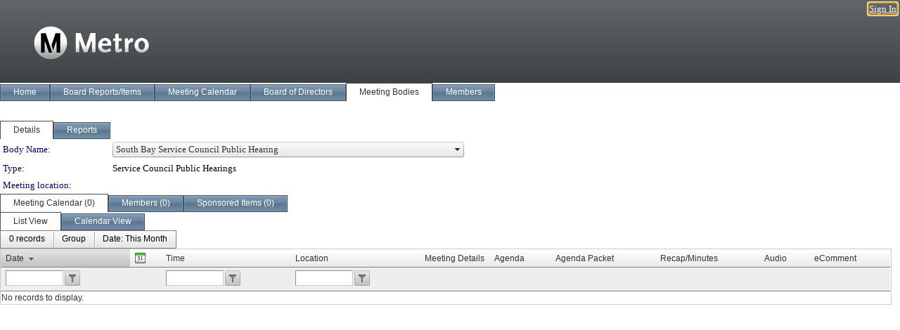

--- FILE ---
content_type: text/html; charset=utf-8
request_url: https://metro.legistar.com/DepartmentDetail.aspx?ID=43916&GUID=4782EBD9-52FE-40BC-87AD-C0DD87E3F1DD&G=A5FAA737-A54D-4A6C-B1E8-FF70F765FA94&Search=
body_size: 144551
content:

<!DOCTYPE html PUBLIC "-//W3C//DTD XHTML 1.0 Transitional//EN" "http://www.w3.org/TR/xhtml1/DTD/xhtml1-transitional.dtd">
<html xmlns="http://www.w3.org/1999/xhtml" lang="en">
<head id="ctl00_Head1"><title>
	Metro - South Bay Service Council Public Hearing
</title><link href="CalendarControl.css" rel="stylesheet" type="text/css" /><link href="Skins/Tacoma/TabStrip.Tacoma.css" rel="Stylesheet" type="text/css" /><link href="Skins/Tacoma/AccessibilityCommons.css" rel="Stylesheet" type="text/css" />
    <script type="text/JavaScript" src="AccessibilityFocusManagement.js"></script>


    <style>
        .skip-to-content {
            position: absolute;
            color: #0443B0;
            padding: 10px;
            z-index: 100;
            text-decoration: none;
            font-family: "Segoe UI", Arial, Helvetica, sans-serif;
            font-size: 14px;
            margin-top: -71px;
            display: none;
            top: -50px;
            transition: opacity 0.3s ease-in-out, margin-top 0.3s ease-in-out;
        }

        .skip-to-content:focus {
            opacity: 1; 
            margin-top: 0;
            display: block;
            margin-top: 4px;
            width: 150px;
            top: -2px;
            left: 4px;
            position: relative;
        }
    </style>

    <script>
        document.addEventListener('DOMContentLoaded', function() {
            var skipLink = document.querySelector('.skip-to-content');
            document.addEventListener('keydown', function(e) {
                if (e.key === 'Tab') {
                    skipLink.style.display = 'block';
                }
            });
        });
    </script>
    <script>
        function focusMainContent() {
            var mainContent = document.getElementById('mainContent');
            if (mainContent) {
                mainContent.setAttribute('tabindex', '-1');
                mainContent.focus();
            }
        }
    </script>

    <script type="text/javascript" src="./Scripts/jquery-3.6.4.min.js"></script>
    <script type="text/javascript" src="CalendarControl.js" language="javascript"></script>
    <script type="text/javascript">
        var addthis_config = {
            ui_cobrand: "powered by Legistar",
            ui_header_color: "#660000",
            ui_header_background: "#f7eecd",
            ui_508_compliant: true,
            data_track_clickback: true
        }
    </script>
    <script type="text/javascript" src="https://s7.addthis.com/js/300/addthis_widget.js#username=legistarinsite" async="async"></script>
    <script type="text/javascript">
        window.name = "MasterWindow";
        var first = true;
        var first2 = true;
        function OpenTelerikWindow(url) {
            var w = radopen(url, 'RadWindow1');
            w.add_pageLoad(function () {
                focusRadWindow(w);
            });

            if (first) {
                //w.togglePin(); 
                first = false;
            }
        }
        function OpenTelerikWindow2(url) {
            var w = radopen(url, 'RadWindow2')
            if (first2) {
                //w.togglePin(); 
                first2 = false;
            }
        }
    </script>
    <!-- Google tag (gtag.js) -->
    <script async src="https://www.googletagmanager.com/gtag/js?id=G-TTMGN2RHVZ"></script>
    <script>
        window.dataLayer = window.dataLayer || [];
        function gtag() { dataLayer.push(arguments); }
        gtag('js', new Date());

        gtag('config', 'G-TTMGN2RHVZ');
    </script>
    <meta name="author" content="Granicus, Inc." />
    <link href="Skins/Tacoma/Scheduler.Tacoma.css" rel="Stylesheet" type="text/css" />
    <link href="Skins/Tacoma/TabStrip.Tacoma.css" rel="Stylesheet" type="text/css" />
    <link href="Skins/Tacoma/General.Tacoma.css" rel="Stylesheet" type="text/css" />
    <link href="Skins/Tacoma/Grid.Tacoma.css" rel="Stylesheet" type="text/css" />
    <link href="Skins/Tacoma/Calendar.Tacoma.css" rel="Stylesheet" type="text/css" />
    <link href="Skins/Tacoma/General.Tacoma.css" rel="Stylesheet" type="text/css" />
    <link href="Skins/Tacoma/Menu.Tacoma.css" rel="Stylesheet" type="text/css" />
    <link href="Skins/Tacoma/ComboBox.Tacoma.css" rel="Stylesheet" type="text/css" />
    <script type="text/JavaScript" src="GridFilter.js"></script> 
<meta name="format-detection" content="telephone=no" /><link href="Feed.ashx?M=DD&amp;ID=43916&amp;GUID=4782EBD9-52FE-40BC-87AD-C0DD87E3F1DD&amp;Title=Metro+-+Legislation&amp;G=A5FAA737-A54D-4A6C-B1E8-FF70F765FA94" rel="alternate" type="application/rss+xml" title="Metro - Legislation" /><link href="Feed.ashx?M=DDC&amp;ID=43916&amp;GUID=4782EBD9-52FE-40BC-87AD-C0DD87E3F1DD&amp;Mode=This Month&amp;Title=Metro+-+South+Bay+Service+Council+Public+Hearing+-+Calendar+(This+Month)&amp;G=A5FAA737-A54D-4A6C-B1E8-FF70F765FA94" rel="alternate" type="application/rss+xml" title="Metro - South Bay Service Council Public Hearing - Calendar (This Month)" /><link href="Feed.ashx?M=DDP&amp;ID=43916&amp;GUID=4782EBD9-52FE-40BC-87AD-C0DD87E3F1DD&amp;Term=Current&amp;Title=Metro+-+South+Bay+Service+Council+Public+Hearing+-+People+(Current)&amp;G=A5FAA737-A54D-4A6C-B1E8-FF70F765FA94" rel="alternate" type="application/rss+xml" title="Metro - South Bay Service Council Public Hearing - People (Current)" /><link href="/WebResource.axd?d=HkmiNSkKJcp9zYO7iQ4LQenL3JpSZe2UGKB_Pk4r5YQRuZzPsLMsZzwrSvy9lruIl5GkgwLvHWu67vwJMwKSFxUTlVdL05GtcnLDPfablFs-ZjDTV4SRhTyPSYW1NSg5lG_yG93x297US-_TNEi91A2&amp;t=639048115990035154" type="text/css" rel="stylesheet" class="Telerik_stylesheet" /><link href="/WebResource.axd?d=2XV3j4uJtUOGy6Enu-5doxnhQ_TMuyFKGgmq072WgANUSoJfylAnBQ6f9BmIEDZqWNzHnyKvuYQSmla5bQ_ETo3b9h0Jg6-54J7x_esNV_w53jOUR_EEB1KxWaCsshAX05oGi50ZJylHyiuASA6L45-x6sSM2HSmogESsTIa7mg1&amp;t=639048115994121435" type="text/css" rel="stylesheet" class="Telerik_stylesheet" /><link href="/WebResource.axd?d=urCACUaUZeT6oPoIZXShbnlgytxq3wMs7tMUnmP4aoFvw0sx5OWFviaAe2ZbWlhhQMX8Mi0FTDYCb8Y-WNvbuSFn44BI8cOyIzL5cbvgqlL7S5R5XTCNn8Q3MetXqXHM0&amp;t=639048115990035154" type="text/css" rel="stylesheet" class="Telerik_stylesheet" /><link href="/WebResource.axd?d=QKX1AO1vX8ebWKfbb4eOTKZ7XgDBItWqLqM672Ig3qQ3HhlG_I-hz_SrjdyOSSXr635e3yq9ulHFcK2kM9nd4YaoR3EZIdjDueENN-Tv2S715C9DxrcbNBHvWPj-Uh8x0&amp;t=639048115990035154" type="text/css" rel="stylesheet" class="Telerik_stylesheet" /><link href="/WebResource.axd?d=VTwVlk6LPBUQNnEgvORazChEHtncoK7FwkRZQJcbGr2BVqdGj-iMW8n84CsnH6sQIOMorYFprF7_7AGvMwNv4z3tzIzceC4LR6sIHT6HRi6eIJjhdKwZEvy_5yWg5u7LkNe9t3Ja19e1HCM9RMXxDcgFCvouxputivbLJtwdIiw1&amp;t=639048115994121435" type="text/css" rel="stylesheet" class="Telerik_stylesheet" /><link href="/WebResource.axd?d=lsHxUYuoKn-ifTgGVgyNZf3eZVw2bqdnrrfBJ8SSWF0J6XTAyGsj2XcoukzmozU2bdmLMxJ7YwvzKl3RXRh794KwnXvNcPwTMFgJz1q2H-NkU9XddzMi2rc7GFYRGxglrSKxgkmfnuvKqK1tihnG7Q2&amp;t=639048115990035154" type="text/css" rel="stylesheet" class="Telerik_stylesheet" /><link href="/WebResource.axd?d=b8adWYak0tImLef4A3fc9fmZpq88PWWZcxwLVtrWZKp2BO7PP9PF_59p0745Rby3QtLF_LicLMTj4G7AR48I0PL0ONUCX01bwmm8zOnnppqZvCf-34W6NP0TcnWe_y7_0EM9tl77R6bZd9QOth0LRA2&amp;t=639048115990035154" type="text/css" rel="stylesheet" class="Telerik_stylesheet" /><link href="/WebResource.axd?d=h0MkSn0fIoCPzk73lQFHITLxOUzqpHbb4Mdj_jWBcPZCMs2k85woCJirNq53td-eihn4AEFlAJyrbSBtG0qMnpjS0myynVz4KPuJmRCPZ8GAmiTQuvzI-ZHORVWUslJ1TMDhMJpCymUmH0-QXOyKOpFUDlZutRHXNPVpcZyOJ201&amp;t=639048115990035154" type="text/css" rel="stylesheet" class="Telerik_stylesheet" /><link href="/WebResource.axd?d=vsKpXOsoEwDUfVug9KOqSmMo0ZYmPmZq9pNuuInW9K8LhCVDiGx-4gStdZMuqyTrdQnKi2y2KGw-JDYkasLPmGPVTN_zZ42kaVpGhkB2gwWbSGRzM94ksIhHXxPA1yg_0&amp;t=639048115990035154" type="text/css" rel="stylesheet" class="Telerik_stylesheet" /><link href="/WebResource.axd?d=gGPJcKA2egeNvbDi_oMTrZQzMPZHhEQ0hmhbdFcuHMCg1mLBd2_O72dBkCkDfQ_FtyfPokWEk71-f0biNDBijcKF2cbjGOFkLqzBLNnzrv7MZm8BQmoKzeN6l0sbKF2FwrVKqiAYBc-g20wgLAmF3Q2&amp;t=639048115990035154" type="text/css" rel="stylesheet" class="Telerik_stylesheet" /><link href="/WebResource.axd?d=Nhf6TpUj19KZ9rhEj2xtdQWB1AE9x3dfjERCbojyAxXP6CcFUcpIuRIjIS_IzCgwDtzHlcE6eqDW_UkCZmMuD4x586LEbaG9IrmDoMtO4sXgHE8h6D9e_UqLYjifNbvG0&amp;t=639048115990035154" type="text/css" rel="stylesheet" class="Telerik_stylesheet" /><link href="/WebResource.axd?d=7RkMGAtaEIp2mKcOqdFCIpTlALKrRqMWBcpUfEVqZDRAcTON93eeg1VWMn9vjLDHerUGnVdJKMZP8zv8YJhqkfjFeF3AJkEqmbxWwem3_RafwQTUXWmkdAR-pgkwzOwyHrBav9bQkHGzPkQG7ZRd_Q2&amp;t=639048115990035154" type="text/css" rel="stylesheet" class="Telerik_stylesheet" /><link href="/WebResource.axd?d=bZQu9IErOfGRZdP9C3BB5fBjbPu7qVbwSQ847mZ4IAlXpFZs_YGRivXlabIU4ZQKviuLMgRpc5wNPAUevMbftB0oZkwUUnWmogtx8PmeVDgXSQUuP4T3vSz4I_uqLDio0&amp;t=639048115990035154" type="text/css" rel="stylesheet" class="Telerik_stylesheet" /><link href="/WebResource.axd?d=EkHr37SACCjvnXcRDMYA5c24DCGZ5D9sa4hrU9ZxX4caWnSfRrL8wqZz_Wvr-P6mLeGQYOU99KN8XqMvXitTg5gisJbgusV_q1sXe7UnWQjTho6AI-W7mLheOX8fV3N4wE8B_B42UIXX58JqardpUQ2&amp;t=639048115990035154" type="text/css" rel="stylesheet" class="Telerik_stylesheet" /><link href="/WebResource.axd?d=AvBWCtbpLXYjyyNienFv2EqA-YN4nSg7RcmS3W8NokCnYPpEhgt-AVVB_FtcoNZKEG72OX_1rPFmjMltKURgkHyCqapEUPjkUapred14kOvhhKPvt3b0wRPHXe1bfk_WCOcJw0kg-uIe66bWU4VrOw2&amp;t=639048115990035154" type="text/css" rel="stylesheet" class="Telerik_stylesheet" /><link href="/WebResource.axd?d=QioIuMiTvakjAw8Q44fnHururXJRm3qup9_KYUQLddsC0z3f5WyZREBEE9Y5afzpXhti7yke6-5wXczIagW_lu4z_ArgdW9B0LTBmyI7uMg0TGigwLy80HIu7xjApf8901m3EtgUv8CiIns3PGaB-9IAoDcvRWOTe649Zeh-joA1&amp;t=639048115990035154" type="text/css" rel="stylesheet" class="Telerik_stylesheet" /><link href="/WebResource.axd?d=VdPoLqp1pEU6N0-IfFplZHO5AXD5VnHbeoct88qKjFdWFR8wC4GxAhJSIUt9msf4soilMg_IhMr90_-eubb9inM7EKy5s2cR6pgm75ch4K70JssLUoL14ZwvsQm2mo-UPYJU7UzV4gXxW9EL1lKziw2&amp;t=639048115990035154" type="text/css" rel="stylesheet" class="Telerik_stylesheet" /><link href="/WebResource.axd?d=lus4_ZNhcoj0zqoekf2w57MsuDWrz0i8H3gkTW3XLtcYiNU9kk4KTKLkii8Jtid3grjox4_3JocQyHVE10j2XHDY8u-o8v5hptmLN0jZY9buM0uwGgJp3OTAkCuBJaDA0QzugOeI49v_T1puqElWVA2&amp;t=639048115990035154" type="text/css" rel="stylesheet" class="Telerik_stylesheet" /><link href="/WebResource.axd?d=Y9AF9RncmYt3z5aTCfNr7JMlfO5wSlLcUGPIj-YBf2jSZFu4kZNwtouORg9aAie-Ef4i7S3os-yDLqJHXRmi9a6LJeywLgynxtTDWEUXPAqLKjZiEarNBtjXb4ZbNwwAdAz8-u9NF50xs8qWutdZv2gt_qi7HaUpU3D9t2I6uQE1&amp;t=639048115990035154" type="text/css" rel="stylesheet" class="Telerik_stylesheet" /></head>
<body id="ctl00_body1" style="margin: 0px; border: 0px;">
    <div id="globalTooltip" class="custom-tooltip"></div>
    <a href="#mainContent" class="skip-to-content" onclick="focusMainContent()">Skip to main content</a>
    <form name="aspnetForm" method="post" action="./DepartmentDetail.aspx?ID=43916&amp;GUID=4782EBD9-52FE-40BC-87AD-C0DD87E3F1DD&amp;G=A5FAA737-A54D-4A6C-B1E8-FF70F765FA94&amp;Search=" id="aspnetForm" style="direction:ltr;">
<div>
<input type="hidden" name="ctl00_RadScriptManager1_TSM" id="ctl00_RadScriptManager1_TSM" value="" />
<input type="hidden" name="__EVENTTARGET" id="__EVENTTARGET" value="" />
<input type="hidden" name="__EVENTARGUMENT" id="__EVENTARGUMENT" value="" />
<input type="hidden" name="__VIEWSTATE" id="__VIEWSTATE" value="CAuVAFjjYofZkVNLwNZW3nIjg5yU8LdJTjaJ8ZqCmMYkCezc5S/1eaUlYArDCXXUj6JnVBAaR5d45zhPOmhDAlwXfHj+BFNTXWUXhB9PqanR8LgaTyOqcwkPT3/V+S7bqcB2JfazNkivZuDkDlgwqLPCtXZFSKQ/qUsZFoS2yAlNCUmPdbL12IqKMD66dcc1enKKxIBvhYRWL1zTzs28jHfZUynFQBo1TsDUH7pGhcBaGfZLT/p3hjoveSNfcpI5/BNoUxQ9tFYc/6wpR97HMyNk1QP1dJD48vnsA9vgYSkylTwC6sble7wMxyR3b4StUocxca5wJo3fbE/WzJ4NUFc+C+TRk7itmsg/kJrHXavMyoJJWlOMwbBod2ayWCgypmkX0OjnJICqikjTqs2OOEHeNwBdLPT/dSzt/R+/edh3vnp2tDEif5nbyiwv7zVKQXdF7H2YwjNQnuIZX0Tr0U5zWazXQxL7Eb7mlkH5LoUoVfsqmd/3zo9tP2jD8iP4U9Ko5TvnIJHeZeEDzoe1+b5ku9YsxwDQlKWx0jvF7asEWYHjHMo5lLrIocLOU8TTw9FXIf7CMqSaKLWhGOw0gFnVXDSDmyDv/sD+DcnWz7ps2iW8N0pib0IiuMV0OInMVjx94o2GXby6r5k2dEw4dDd4Y/9dzfRJppdQBtdS4x9wxrLdC7bOMUwJO88ynqTlhL0mFdg8GnCNRLaoZ9GJIbbbFEOJX6tV7G/vSLTRdp3xYEB5ANtsflSBpPMo1m/9LqEjZB4tHaIl6TV/LMvItrO9nFXQsTlSKJZ7+mEw08QBqXnEQHS3WI9iTmp5bNTaHDc4f4xt7QOPzk7Ds/uDaM1xhP11ebUWCXTn1vP48X7XJerdlfcEOwXfTLOYikrIeemGq+cpgWTkNJv/G68dl8kS0s/xK9P/Tu81Q6ki3MQO8tRMuOL7vaBFW8Vn4j9yEA2914PV4PhEYfQVsThE5LuzszgZoIjiCKSYLbsyZUA9MsQZJnWUOUOIyiBW5Q8aZPq/LB+wU/ZIaCldYpnAb1YMGNarttR7dm8J6/3JvhYQmZQqDk1PROQaIyJD0MyFJ80+VMNcYwVBhBZADzXvRgT0p7+njgUNh/+577HT5+9iKfj5pEwluac4L8KMX8QKAqRNx8ttN3xRgYfY+vdNPPZ82C78rANo0r+9TRVMcUsT4g4WTlK0XX/26QdC31ZMNw6O5ynwErkT6DDTCuyRtC0cNT36q3GaseZX134uBV1q26CSc67fd5URlPzZNghLdbRa5wQQk033lcEaU+j79xJLRkAAWZc0ANP5T/Q6KIFhno3zNm2LK7pWUFC7QPxbg8VLVi6YgsANQMU3oh52pu/IIGqKsyWjAIreOO1VScQQTGfiixDC3tbfYvAbIqu355vGOxZflsDA+NoJM0CuSOM0l/5xExrV7rzkzVl5eP7ALyblFvUrmyNLc8nk5d9JGfUYdFD0a5HHmaYtCk4jisOReQnyfb+PPcFSmTDSlNRzFbqQL614lN1RZ5rQlFZQxyrebJHHrtcELHwOpc9Kgwyav4QZDayDM1/nS/1T5pMuCxT13BhUHGNAEYwJS5Z84z/NeYgrGrAWzlrLn0XOz20PfMQJPJwuydgF+rUQbkvBMEBKWqO3mBNphIKk1/I0R5F5PPY3E49pn4gr75b5y1SBu54avUCJXvqR1kvnKda0377KJObhmGxQqXZcXEW35sdCFNhhUII45QeloTx69bEE6ZvT3Ojlt9mYZ4dqkbM3PKJ85rkSUGU7m+Kc/Khu3p1DZ7Yy1BOAnh9dwzvO3d7haDMnozIdolhuQR9BY4UYAIT51X3tqKFxRaxWKeMIBX/4Ii0SwmHtWjNoBjWJqd8f58uqbYuykPJkCIdYmg1GXmo/Pzkvyiqy2brsprA6OOI80R+6MRNkS2jPagWBEu71zWpwxjvCTJCbKKmI3v8LvEnj0lL6ChTIcjYMkUs6VfoqhTnC5pjOP/dp6OJpCJIJROTIGp42xoYOpKgNAmYVAc2YqTA7SvJap/Q4z8Za4SMAiY0/[base64]/ygv/K4zlf3PnLxDNapfQIlwN30ZpfCymaBhbpe/[base64]/Et2Y4KbaSgxqFjuM3GfHScTNLjdMV8aV1XKRaQuVHHgTIG+OLX7R9nBSoaFe4TStBCiz0thhuetXzXxyC7hMgcHvUKcLjEqH1hrABFt4i6C/wrEHHmMiCTNvFWe8tcwxtPQlURxpKCKJLEGnD6rOfNsKUXuV3zJ6J+Hx6XrCUi6dSRIiaQXZR3kekT2cgA5GZ7EluM14wZASW+PnAm/UPCqMR33bW4SQZHOv3qRE1ZgR5i2VF7mC0PpWwS/mdljPHsTDPB8BQVvZCP9Oy6zstbC3KiU8vvBcUl/[base64]/ignE4PZhzCOB541SgLt4qvhbgPraStZpZf7Ue83t3jZu47EHBt9HS6yOJiABQJk/5Aes2w76+kRmAKA/zUB1cND9Qz5k5B9lz6922Xd29C1TSZhR3f0WxA9tWHwQW8/MX5SdDcDuLr5En3Qtnd6Odbh04+OriMmWukqgEZ7Fzq9w1FArHULn22pyPrJTjRBgDAPs4guoyRGRB1UNHL3OyYjSd3x3fdLjbUaLTZd0Uz2G6y4W9gKfZ4D3CC5zDXkMpEoEvhzwrtltRswSlz2wscQoUO5GXfKp2FJtPTLjoLvH/30TdozMmOXvD8/hKjcKGxRlSlNbFcKdWM96ar3tzsCm+zzLcJF2apmHsm/U3df1Dp+USXKQuMpRQvIkc79t+c6S84wVv6BlDcZIMMiiOm8O/wW9p4veiZ94MHny7IuK7M7m/vTAFhrdNbnwyGctpS2lDCJFNKBGfr5Uo3z6QXMY0jaa+gLhUGDiFeyH/2CqRK5TuAgadjJ//7/94wXC6WfH0u0YaGy/F3PDkSu5PDtyLXL9YkYXVVmEE5T2TNBdtunw94Jkd3DPV85NSERp1GyJVN3teFsO5lW1VrBkFLp5daXmHnZCNd1iLShGlX3g5Wvdmuzqo9uqVktY4bMXiqJBaAzUS2ROXBgoCBzlYWW2cdITo6VuqbgizyflXzoMk29loul8IOSmBxPOaQ4i1+bxQSVKlJ11/9G9zJTUEFSSV4BLd2Op66sM1FYunR2CzWu1JNPKXsNSDM+dnvqiYW347uzX/[base64]/ei3rDNp+X9NU7UqHhjXq7arT6ppdKS7+Ynn88ybZ3xn1d4LVVEpnpC1xK9i5dt6DlH57+51qBujZCNmOrAH/xaR5Cm5VIWaaMtq4m1KKIgC66v+OPv+4hTqKtSalCNypgpjmxPyC9+dTW6d2vsux6KRX9Xa0ixZSfNpeF8/KV0kVU8080C9EuKJ3jSfZThDPg8rdVOK0vUSGULiAFC+puJ2bTrGcLjXbD0GXWjDWXnvPbzYOPYxK8Q694SjEeM+WWn/vClC9XcvR2J5fCSjQ69yQKyut69TwPf33YvhH9DE8WgN2ZLFRBmIRtGFFpkHDSX7VSvhVUlrWe3BztwLtyKPSavifh9Lhsv8IECNI7zNXOkoR1sXy8YmYDgV3PYL5udN+NXX5eCaftHsBeAVEwrsKGRaWFzK+P5YapsnXtzy05fyQZKZeycHtv/B3COvMtttPLlTj8Wkvt8+7GQWuE8Smy92e0dCNiz+TYV/msl9ZLKrzb0Vcr4aiXZqf0V3tMkycW0e5Y19d6wjwmTXW0vpSSHlO5Gfr6FBi41eBNZ0Y4+xpNOgZDxhzMl8RcrPdjrT/XFxOn6jP2wQs8TtYt369y4mtyuPmp+dv2f5V+IU1TiGabRWoWf1XiwbKgNlB4yoFNJ3IyaOi39JBsHWbUij78c7LzjsykEQXBOirJdrbfgY62jBGitlFItusfwlNdGqcyCpWKBcxHO7a5CSAkDpIp/X8AcZ1R/UDTpOvEni82HHJqdsDxhDeYLDGbVD8EAqFy1o03Pth9C/+x/HofhPd+lSH1PCJgxjznybCDcS8ZkmMkzpufR+TZGruEAyDckxFDL+TXG5mD/Bem78ofvaL6pFhvZTnsYfPTCDFDjCmm7cUfR1cSWMinOMw3FoDvsmJ/SPTW99rYuh4ZeghaYJOIfilnHH1Qw1JswvFi1BIb3ZGllkEBdsOmuBr3SWUXpB+KfgsqfWKiqGlCeEREJAmOHMepWz1dBqa6VMbir91UF2i0dRuLZcV/Yxo866bKl4fdj7Mx/hGYsX8eb8V3bx3HYWwPo3wO1PKk+mCg0j9F2dcEQPzsCX8OBJEERYgGybALOSlTq3JHWDKeppajtlz7RlPcxysXB8EC3ekWbitDAHer86gv0F9TO9he4VER8f7BEmyohKJlTwjpyO3k9/GszOV5J2m9ygCnamVuLx/7B9Zr2OWNsNWEcm3vcAHydEvompF/rJls0BaVXrtaro9MKuD/fwiGcwhNGUO7AszkvVTmObOpEm4NOWdkChBfD+nWHl4dgv/3gGvE5bUaiq4JN+1gb+oGTo1lZ6ozLfSikEaiDkdf14qKOleK/VnJT5pGQLnrSTdVBlg1tOBp1KEhXq3s6Ti+8Wewc4ZHm+7LzhJLydEsI49hJlkHcu+B0FYkNBgRIP/0QuRTS975ZqEWJYjJUREf+kZ9WoS2SWvcI21Z0PV53gqAW2mOeYtVvE+Lw0YAOjiT79DDuFF+X5w0c26+GiPKxvk1oWHs+aZfS+x/gu8z5j3KlyBHsCTjer2QgHyFtmVBzbPGMuWuLrnpitaB/wdAfvbaWhhS1MFjfxH5U05jiui9HuTJnCc4todJcbtauJeNyj/TaaF6xRaYVadwWWt/tUPB0NNVL4YF6tBOqTv3xYqUxdkFVvn1UPc4TEV7OmioL2XsEpy3x4eIjg9Lu/S+eS+yJjxFkfT5l/kWOwwECHz9bNhFm0j/[base64]/RWyUS6jRo1UZgspE+bhvDvGbYzxofZd6B8/ZT1m93bwgcLwhsflObUx3wT60l+kW2H0vpFZ5B+vIi50xWVyDbGdCpSNl2fzJe4IvAISiVfKxa/yXFffxLBI9f1MasFCHVn+yPX2NXEnwgzIvVJUEj1i8Tn2Pd9zQ7LuD4udg+5Okn4NH9yOmNseWQcZJD+nzaqfatsnfP2ibG2GTOaAH2KCvZLXzBxA0+lY4v4gfdKWtwfdMnfVDOlyxrNPROPBy82/mogD2HKHJucpkYtFCCjTu0Rctiw8vrgdiW+vAT3559LnJJk8SoLAQIDwSa5pV5T7CZjFCLNICe4AG2IBeiaH3zAF5PzdjC/29Qq7RvC6VhJ79A+zrvvC2+Km6u/gZ6j/HqaLuv8obKKHr4L6hvgmS4BJoAj7xzlZZsRo8kpRBDjlRSkr06fof5sKBVT84jehl0hU7WGCqTJFrrdWumzklZjhGJkaMhHi2hm5nQDcjsQo2+ZMS6YivjgBk0Caac33gH+gxRP6SanhFdRuwU+RA+RFA8W+txcvCtReDbcJFghPSN55yiQQZf/98STKQzHARNtqh1gM3kSCmnpvLUDLVGkMABr6CC8K9PTM5/B8sfaFoadTog92hPWXJ+P/gmHkliHne3VUV2/[base64]/ufqjQJZ5XBsca+a264uPQH3xvvKS6hwX6LGVTtJMg7jzG4YEP8lfrKodhyzl/6cBhHGRzvThMoAJqqHQwTbEfu12uivuh6798iKsqZIWcgHPUNi4JRiT4a39FBZ8FxbvMQRTb1tXtBMfMbEGzB7yyPjjCwG0cZBCJD0wSh2D0Te2+JlkU6c3umVSmF6t/2IphFtCRp2QEkoqt2czlTfglmmPvMAhoFykGUo6pO78G32FpmmnN93qDlpWHP3UOpX6Gn3ROeoKu1s/ZknjX2JlaoHi2HWifFeAOleHhQVz5IO4/vq7ob/[base64]/sLGIv07sO1bLfevRDm1CdENQEycf57UrhNh9wLHyKaeU4IJE9jGq1qHUvAEbMOS4ndrNPG8Wn8VZm/hyh+BuCybWv3Oc7owcDXnQhW3YcnACa0v8EB8wlJ57+NXGi7WK12Vi5F3GGFCWvPzsEqkTJWovKNlYs4hePuvXM6e63t+27NrvCB5Wxo4fw7V8MNoQGRWMT3qN/ZVrS8g1ptc+fvMrDTOxqxAw2pbwdXZqr1BgHyVFBD/12XeGEO2jZV6DopzH5MgQg3ErPXwOHQlIErPZrj2ssFTm1/niNioOWxKbSuO1GyIyTBZ1woUYdE61QMIu9mtVBgOiVIskMegRa/wWZ2rCLmK9WYPo6I8ggu390exWwpleolTxZMgW9Vw6dyJ0r5eVJtw7b5F/oQIzmWtGyAJdHXDGEYsP+vSFWxvFrhJhs8SiUBvY/p8204RYUqYWYIVwJpnvhSS7rEHbuoYzd0X9eK6gPDduF4jbnkaQGXqbP8Un1CcbXubwoa/+sEM6MzgEFKmsNaRBIzBAsUZn2NpyPdD7HgKKi4GckFE0vqQ4jIAdp8c9Y65gTn6vmtUBZDfgrJUFF2VMekCjtrbI0t3aorFaM3qkOQNZJOBUGbhmX5SCnW6zuPiVjGL8l1iQgVVizCOZaZeZ/i5tglHmlVln6NwL5F9i/ZCWY4qIZmxKiusdZQQT6T2BHCB62wjn8HmgNpXyuvlrikzUK4hedMpBBQc84/pJF3hoi+SoHHImewVHt/4BUo9QdCMSAxdt5XO6gRqvijBqIoLsDl3rov54nAJ6nhgS7dLN4MeUXOcboCPWFKYYzPxNP8zOj4F6kC7AjthJhu4Kmsvh5oltC6BUVlHfaAHerzv9UhHHSn/J3hQLWnuwhgBnrlxXj7ufWhvJpny5RswP6xRbS0ePvmyBTQdM1astMg1FFib0EmX/h0IzUHjlNPYGEwkOZcoGpHkEl7l5xti7JAG3bQDmycoIAdOKZWp+uwo5na2ZBWt4vJi/[base64]/BgN0l90uMOOamBhhyFeGyPKKWwm9MmZmKPSDP1bd+hJhuDaIywP+oO/owLgCxsUN5auF6HpBnkxbsf02QrK8uPlILV66gceWrSN0NMp9FzuaUmIqOyQpKfNHdFrEqugKOtb1voc7GJMNdcBEtquP89Cx0qWgiAl97URXn8J9ekIEnlqyEjxvOFC63o6iLdKcfUTueUKl5UE6KnRRjgI1V/qUkrH6Ub9UVKmtRoqVJdpvir5vjJ3E8EnSUPRiXgOW8dNCYvabSGyumab3nw4gP/wYHZNY3ixL551RMo3y8T3KRGH6a/sv2xIohkCyB1jh/23ULJNgz1AtV9eJzCqNIDIKqnMmYkgq55k+QyWUT1EOVE8QIz54FdJ2pRCzQjqNZWIk/chwORYrGKqCqLNiHAL9ZaZYqq4/axX7ruwut0u/i+MYpspAHRzOczUVbROiH3NY/Ft86mf68fX4dhXGlPnDkbj2Y2NFGvHQ7uzhm9HYsBbtVO9xAjWWIeO8xRdIFsl8LWQK/ofP4OcgaSVZqsCziGTIGr3R8Hlf7emlgnsVuWw3f/S0VVl6yfYXNwuLXR36sH/[base64]/fCn2d6LFv8o2T473kDGCVE9liDFclVcUgQI4ycBi3cOtwwCGCJP/ykJ6kWl3EYgTv+L+7PXmw2+2srWeMjXTqEtC6HRdfFvDrTIzggacyfO3bJ5bUswgiDRVW9sMaCB8hP6kMo1v+zcpRVYZ/MKRkQe+tBRIJgT0lSsGyDxgW0o7sziRKmhBZJR/iyTzKugAPHQkZPD3P/ke//2kPyMwF9cA0MowlpkKpk8l3c6F6eX2Tlgp7czuAEskv1D1ARmrw6zBC9FGWQVgnuXQ4/9LCuH5QN71CCmeCOwWiPkKQZodSOvPk3q/[base64]/zEz2s50PmJOxfHmegV2MquJSZH3CPgLTg05kubeq1xDdKgrJqoJ26DMB6UhAudRpp7+uD62ayKOC5TZNHdDk1KKWtbg8P8Wnc8aulL03A35ZPQ2VhnfBcOvlLfwJgPsK9gOgfVn/lPSybTJ3kvuMKFMg20+u9SpPlOSm+8VOxcrhoFSL2i2NjYZDYKC62MqB44H0YTTuwVt5nJcKYym0VIqpWlKRNEJ8emegC31s7s8Eg7gT9Lduw4wNvQtICKE5MuBZqFPVZz21dr/bdrWVR+JtHzZJgAQwYW20xGVbHbeVsYbtDhc07JB56FJIL9a4D5TCBfAeNW1ghdw2dRPrSVMdRloUvfP3rjXMJH0rDyQ5tJzC9kcly+qvzJV9J8AWpAPLToXqs44K1WWgLSlHrgqfKTWjKYDgwmQxh2+WGLiWSn/A1gWYHMUIZDNXUcq1KRQDdSvRa4an2sGIaEI5hR8j0YrcwONQ/[base64]/97tTgcPEe40A0kqTTzJILXmzDBFjKVERtn91SrsN+OgoeL8/a5SsQWvLbnh8OV53hQKmQZ5aTSO2AteGdgMiiTcNnqAmLFbvqvrQGk0PFDY/78xQ+48Gnb4WBd3+lqvrFhMtE/uICOdNRWqvEp4jsV1VGeqdhvd28K9cFIK322qcUpYXZmZji0JpXM0bkB28DyH3w4pUt9/penqjWju0lBpbbhaiuy8A6oRy/ojp1k9Zqe/u0VAOW3sh9NgJga8FbCLSRJjRdniv8qnGcOSMVo8iDy3f/Sdy16JvLaUqHemsiawjEmNRocY8/lAUSFs9jqZBciFmZvmOWhg6eNkBi9NiTij3ncaA/46htN96/WwzBCF9bRDl62/+5gzNJTm5Pkzm1NXL4At/WGGXG9w0vz7a4HS3lrvcUbMVp1wPrNI9/2JNArx/VWZ0DmLTGP6JHAfNMLEWT4qYYff3dF2ePcHQeaLQr82yVknc4eZFdoaV0r3wDgjeXjEYC1vIm7llR4oT0zepfBU/I4iZvYq5tJzFoDfntNavxi3020+RDS76WzsEt16SDME15MuzFh7aa+QRSkfpnj4EQGRmx0aulrkyPbR8TR6NPzFuwlCofpRef6cLAZQvhSsD/[base64]/MBNXiuUuq3D0bDfE8yq42s4WelMlA5iqV3Tgqrp+6823gxE+j3zafTI3Su9eSEPAUAwNNIgf50fIjnjoPcKdA873zzNcjI2g3TC2g/RKNf6A029d1W24l+qQoq7I7f8rDWKTBnuoA0s0/oGVu2OBYyuysBDqL/KDkd0/2ZtZmHuGH4mAGt2EVnpBMe3YJDMdOuSxR5rfhC4u94CcCvMZx+A2Nqew73SPW1zYZWTT71BEu7bPEuTI2RaTeLS+vhJb0wsMZ/n+QH+YEnAZTUJEOVqltL2oPyiOtYUpm369WPXPxeOHooPb9JcRT5v1UcKfugAuhLao0pYGANCYjRHVSiPVLtRxV9k8EX1HanoobUxBfxuxilAEbKx0KZ/k93F6UQnB5zxoaXYhYFhvYcP+sGBlZ3k8Ctr65NsJdMJmGe/5UfVrjzncxXnJH3v08kuRwjTd7Do0uyFt+f/C+GOhO0U+TtevBe40TJCbrYi0wdeFGTVqu2X2YHt9M0f2YURLHjcZbkgr8UpnzP3ZmD5Mk7zhQG2WITR3Ujt6F7ziRvGEzcQT1zSbCv9uqJ8uwIlBNxfosa9Xip8sMnRp6VQBDwgsrUUtVdDdxGNUvQ+JmXbs+63lHQBbfZYLVdFFO7ebJIfWYlm9vDARlhTnD/aLrIjowZUIEpg1iCg22hrYIfzcB1n1VvsDh2OaUunR0+m/WchFEeCovKQjLfY9zcCqE/+G4Ib2IJIVDYgntTLlbIeEaq3b6hgAKVpiCSEOpqWksYvM7j9+3LyGsDofqpkL+yHI8bRQoXWLMTBsfrGqnY0nkp4BFFyaCiVboOQ86310YSa7DrZbA0c06YSmRYG4ocSZvyi6SOpUhzP84/5RAY4Ra96/JWBFpu3vxFZn5c3EVxlxMPOkHOpvhyqBnsNGHE9WB4R6aOLvtCDEtt+Mv+VOHKPhXWUadoB9D0sv0KAx9lkmLxnSMLeXeX0u7Qgmr0Wv/Di+M1Vf8onTuWfnM1UnbDC+5HSeCsYW9vaXlzmaC1tOpbnYGY3L0uuhNQEif58K3o3ollNGUA0jEXHRHWodxf+X5hYZT+Uz1Dcx7xAQk92gzZWTSFNAuWdUA0qi6LR/GDC3rqIRoJ2wqz/QWth6wIWxiAiNpK6hjt6pwS8UCSLIJoO/[base64]/Hlfz9gowcpXOHkxAF6jhgN+HpvDUiTP24r5q41nqUoQtV5B0mkjnA+43bSZJE0bgMtoD6VhcyDa3P9MrhD4ywe85fnPvdk+/b1mAC8ESXS/5spczZK7MWMgIJW86px/n2ntdUk67Pory6gZXLZ3cw3TjRT0lLEA+2iPCEBnF/Api/l81mEffESKIA8JVmwGFe5h922n3WYaWFSwSUZLC9W6LuLcvECeC0Q8VT37v6nA/tXo4HQ55wTwpZyLrNj38WWdjTlp8d08nzYHujRtdjq3DGhU/XBnyDHEgbQXA9WwAPyib4jRH3ELg8zERZ3fQfi+3Flkhhvy/3Ib4vzqe5yOfqA1/oyqkOx1YEOLKDDF2XD51jmG1PIFkyBslOq6d3MkSbS/EjEEMC/mvYLPm/[base64]/xaUQzAfd9TYRJKHkT8jphjRkK+Fgw8c5lrFFVx1sGh6+KI/0Gz1faqpeSCGqjGPJwipqZxRznT+1sS4Wh1vSEkRlsVyIpX+R11HpXfIu2QJb6SdUSREIc30zRH+ZZChRyvhPARPIQVVT73JtUgHJwJt8X04D8YQnh6FyAxxvaqYvpbTrbE0WSMm8Qd84vNf4aSO79ahtxMmiJdOVB6kA6pWcMOAM+2Gk+7dsoJwnnoNHTAVc/OxXbIokSlWOsVBYuTxQmLv2cxtFTRrt9haQlxbJTnD+3mf4ivQ+l5Cmrmx6i/[base64]/rb8I77gRP+aXwEfA2gLc5H3guP4dyA3FzvX8wYV6h6bxN36s0SNbITY+Dq915jj2+J4JsjNnVRcsBigmI6RHA/16yH6g1EpH1WfkoUdkR9SRFJakEanaMMnrm+DRd4b0VHRy2d8kkEPmtUr5JxVKoq9l+lRlseKaKOYifJp0dWlHOY8+Q/Vr0FhI5aPzKtgCpzuOFbxdqI+SK6OlVOmXgPLgcRlGuiNku+/BGYGHSD2PB1SiuWT8O733+JgJIXDIBe6ndIcz6y3semnkaFWO/dqZ0QfMJi8tszqFZXqXyVh9z1SiC6DLqKMBmXUTm19oBT/69ThfT2qPP72HRJ4cfHbfDTPLNS6Jes3NIqOy3Q9ZROR1CN+OED3V+8hpj4waQWPNJ6I39hgDkXIkXNbK3uRnvKZWSz548047u+YGIx1aPQHQClQpIhCMZlD1/dJQJARGMWtOWnfIeTeMhsusejJbyKXYgEwfuUxZlnorJoyH6iIOTk1Mk6AMEaTg+cSO2tFCqmkYUIXlvrs42nB8b1MEMRe6aywHRNG4IIQb5YGn8BGtestfLhqvtd4kpzACZ1IIxhEeQdEYEmbkdOa3KpbRjI5OOtODGFFiXNXJ33zp7WaNaMgXc9/ngC3ppXr+Ejflc3j4j+hgniDOYcZfxi+8RaWbFaJBASM3oBODJvjfV4+8D+OHbhsvWlHpnRc2ozJDd+xWl6pyUbCiTu550G8BHUtGQnd0x2Pt8VLGL1/Ai+Php/AOS01IA37wnNpbI3/dHs4IbhxQH2I2lsE3bFaKotKIDYw38lo3IAMlAF+E24dsbKmgNjIGvjvHulrsrZper0zgH5UO6Fa/XqzWu9AOvfa5wurvNG9ng9xpquKUm9G4LkGhMYdHCEcRrlP+3TkW1++EgaG7FQFVKjPWEQL4NQ1k8iaASxcWjdfvIuhrO+dVzTpjCd1NIestujPjRG1D/jOE08+xHjwcuFUZ1485T/NmShhU1ZsLyWcPxzC2Gdi19EQb9UZxGxB88Hj6sCyyk5TnGa4IblIQhNmeKigwJsZNimN1P29OJ5++Nb/L2JbcP923bGGbsBt3ccfFF9kzfvG1HCa/kB1zxB3/KN8nxAbNPdlIZnQZz9mtvse5Iy1i3yLKuWHsaGuuduQ1+wOlC1ENVeUQ378vl2H6pUUAcZZM71KCXEzemhIes60LbxJW7zx21Hgs+TNnHipJApkNf1lK8rQ/lUpt6grIkfOx1sF9TVmvDBeqJ5aPPNDBEE1XPE8InwC3EgBvLt6TqcH6TbJSiZhvodJwnFCiC+Ed8dOTUcezYAI5V+zDPTRgHzM8OH5CsJuzUGumKv/1VaAhg2zg4CJppxpmgagvQIkmfGmAzaUDWoyi9tw/kGOEXFsjPKpZRbET+CBelzT9Tnr9zkSeDYIaoDGBto62v8d13eJ8DOVOGg1s17aP+wH//3UkyIqvs5Y3ocNx45lCzMXxhlkgYmdtPhRP6tpxjF+0KOmIZ4J9XtUmJNBXpd79LaJ/[base64]/MGwBMuVg57PO3Uy9Ajrt/LAKNrOWAcukjp1jfAT9AGAi/45vdslyGQ5qoincMe29Mxn7GnLYLl7VtDzEnCgxb+obdUkHM0wAI1Zaa3sZYgSskABk3n+Ngm6budlLvVT8BTfS7wRUC0ybAInD/haYEUyPsbjT4uNHLus8XI266GOMbxZtCzccbbhEYQznyApexIjhckcCA9bVWSNCziEY4fhJjiezaiJhsV/l0hsWeN6D/v2XdptDoj2xieByYhZSxAQYmqLqr+jXp2yPMn+ASV9P4HBwseODgSFXIxA9OvqohRYaryg6zyxG48Ht6IMjdts9p/Z4T/J2mDIw56cyIEViYGd+5NZwekJqNrM29S8i9hCZ/QlZp0UOfd/WI6mqFh2umPCjcoOHNuWuEEz1p7XO+BRtQrzzFnj3J7eb/9UDA/BHMyBzy5fyLCC2vW1tsC0M4VtmR/re2f2TJzF5qeimjhb9ZUBtF3NlJLX32tVgSJvroEvbU8LGBYaUavrQImu843IBb2+wfhCFwTObpcBSCKSiczDlB6bM9RF/Ni1+YsHOv2cYecfFEAC3M578uZb6s8tdkgC02jwjygydTv8jhjfBtEErmYdt8fILxehH82bs74p7A60mKbPGa2pP6mW1G7dsZLuSU/YMZtL/X0kYzDVd6jbNw/ohZSUUmZ7yf5G7CeelqYH3uCg08IebI6vmFUZQ+m5UJ1APKMM/5ai+6BR4cNIFhlQzjvX4veXs3Jt7fexPXEh7iFt9pLZIElkPCBshmbE3+vxJcA0sKv6FAiUmbk8tEO2f/pZ1GRzgv1MBXlWsrX1SrSuaDL8RXUxe7BcW2ewOAI0CNjTMJx2RruQ3q8s3Nlke+pj6n/ssIaiJxUs3PCZRFUvoUDQ1Xja09hmz+72WEsbatwQxGv/hZ8IKLfn3Z5ZhiPMXoMLHCJ67roZN/8jkJ2ajtUqbtMWFflYkeA9cQxmhhkvvbv9ALpqYeAmCLgbtUpL5Mg7F3seAJTc8qW+14VKkYMCvzm/XDvsmvpa7/USJtYtCgpWrphsyuYHBU7Vce/hY1qQiBNKYgb3hH8QXpBF1MUy1vI/NvrUGw2Aer1uTsrCc2vPqHYAFQHz8+9Uje8sscnQDc2QjEfBECCQ40SFSNzpO+wSqHqe5V3j8F9NaIpX0yEGHFzkffMGMc9vjxmmqVpcHoKaulRHalukJDKLLy/72r05B/vM3Uk0vQ5mGBOZOqiwWIRMOQ2EUHQRPEeFIiRCMg1x7NGDtKNB2a7KtLi0v8mEJK6Z/0mV8t/YLANCClZ3NUpGlOTlK+tH7tiIgPSnp+5EdEXbMS2Gc/l353AtANYbWU0PIs7bbuRXi2SdB6mUE3nAIpnB6JPo62cM7lvpwUqpSyyCgjDIVmvX4u5lgNfR9Odz/qUZbhQhhn7Pg/m389wiNg0vClMsn5v0DHo2ZOIv9BIdNM5lolZvnmE7H7zf9LpdELBp6VkfdNqXZ9T5JY64sLf2WcNRSDJG29G5sjI25eLXsQHkxx7gZLJ3s2kFYaa3WTRs35Lrcn8Gm027biY7RNv0dTTAD/OnMPr1vh4pe7guI33PTsoOQe5om8KVO2ilBSdWKa1VBw934H1+6JudFsL4RpkGKhVifuOX4+4Ph+rfMTcyQlEgvaQLcTuInhhPMsldcFzAQcqxQ6qIbR/BQ/CMP5IvhIY2jTMTjI7G+xQmUUC5J5HKoCBgiPG/TiLgfhrnmUT1Xxcae+8zFCY7WfoZOxbp+RAdH08OSLFUHjnJOQ9diHyHTIsTp8m878gnW/Ji6W6UPNf1JsfEix3aRWeU4+xuezXTACODJ9bWKQXjTV8ngxNsphqeiPdNK0spbfz2jbbNsNDrHKRVcaL0wE2UtHZ1Pi1OunqDB61Bz0UbZVOjI1kNGiPwstkc5Q3CrXb4QAo5FF669m/ig1cpgKfG7I71dDAdOcscIie3KILQYSzmFp9XMMMh/[base64]/[base64]/QDUNuB1p9EdeBLo75LtjZcqi8oNTndGShI6ERGXNj58YN8z09sPERcjgP/i6HWHzlboxxHHvfQVLyFsGT/bINFYsdvco0BMhqAFEbKP9Tp2vJyjnG1nYzsvpSr2093T58qIktxQQzyCzsoBgvXxxP0Znf4je+q6rstTDJuQYw0Dw/G1/JtQ/IjYQJDq67jISmIQdesvgYnDOfwIuEApBDQugNM6GszZn2hMCtOn6AQdt0AvaP44ThbgYvh458J487bawq6tUBhDMCukG7jJPhYSs8Lm7aLt0YbAqJ3bQ3pb/BtJWc0M5IV/u4bJeA8nnLwapRoc4DtNmC8+BuyL3C6f648gCP86Uiie4YLh9MQaFig7uWyOrncprx2O5xlPzIE/hShunZoxyMJtAKY/xvEb7sNWTTzxvTpw1bz4FPkUafrcUNuNpKEZ4JY8QT4HZc5z5KFgvMog94S5bCwlA9Ci0FIDRCqC+cjssnG3rVuaPFK10x42Yc6tuRW9H/g8uqwaJ/SfdUAEAV2ZaRnkoJxNU80jlBCJFC+9+cf1etuNQibQQn0MOCMijjMV5+vcw/u/dUDLtsnayX7LoihRgYtLFD18YDfF8W7WwCsKsExL/nvlcrTJ8V3NkVyRPIrFA+CaWtkp7308/5FxqTEaE8f6Njjg/S8S483tW3vnFynW1FvdSZgLUQAIY4bhu8Fn7Xu7xw8lXMJpa6gJYOZkLCEkR+AoCyDVf0Zq39dJHJ6q2+ptirtAM9MN9fjQjUiMk0zJoX9a/4MBXfOUBREUrb8erGpe3tLHDOb2pmajwLeUbvmMWOK+q1szQFiPfyBS5pEeBA0yM8GuDVOJozsnIllFgia5tXDpHC6sxzQt9ldcC4oiyBRaE6zRELncyCyim+15uyfRTAHvqPO2Gk8hnmxu7d4O4b4xgTD0DJVeMXwGUZlztY5RnuTD3dq6JymxIzpWUIac/JgHD8e/Id5vaKlWysfde8Diz8aPpk/QY7eT3EonhVcoMoI8Dut9M8FmXdhridCg8skfRxr/ITMJJ/hRTJQ+sCtNImRUsKogbW21ZtvpmELZ5bhFNwQN715WmbJipUvHQMt72XCPlDBAqVVIItIrR5vadHDmhTsvTaaikndiZHVY0Z3vqsi3g1gtOCdojpQdg2KMJzgxVXkChHSR7Lb9emHKC+YUk+qA6s+n/XFL3FD13HCHxp6tJdj+1XLLsPgDoXYqJnuhllXjhPtGFpx2JWwTHefuwboxH157JLxI+Jul32weXr20i2c8YRPJG1hXqVDnXwj2hFSZ8qo0p7y20Z+ujUnFqf0f8AjGnuP9c6d4U85xY9dErw/[base64]//1W6PC5DsezxkoND6jXu96kJnDdPnY4CBa00wcXUNvBZ9e+TqNDDXrPQI26bpCX23PoMCUJD7RuI8wBKU2QIti3sYyGAt7WXJ3Et2n4SuXJbeWHc+qrQDHlgf//y866k+4iyLFzfoLMfSg7IpsmmOeAglFORCJvqUZIBur51/w7Z0ujSg4GJkbbX7V/f0cMlFfDbrjsIQ1qHbsWZUBLES5YLyEvbR/iWtW9qQ28KAiN73gWZKsBPe4jq53Y2hR0AJ6sJdREi1JL+ZrRBNiyFC/qNj8TbfGUQmDJ3KaE0TDLWByHN8K7DaPa7dZqSLyvxQzTgZFDXb3FNMgS9Djrbo99kIJ11ciz0KFCPCgGybyKgokBRKw2JRdXdOI5o1lBOFx9v8OhgwAAE1R/WL/D0tpXjQtTcywGB0sLzTsZC3tGxv3+LmS/LUy/zDYiZolYVBkxMfbW9KNfmAJjjV29NkvEkYG871UKkVq5SJ/cDSrNtfJLMnAB7O7JT8m38OI7wJg/crW7nO+Bop4+nHKz2cJycJpTwtIhmFJ3AZCdl9bIrTw7/hPpHNsszwUGH2MXKO0NtPdew9E/60T06M6oU0fGI/IZGCFe4T+DTt2036Cpo9PhU23fitstE36h4y2FP5mBWvazGHFhA7GRvxCCtFehbPw4n+8CEb6iP1y+n/4Z/[base64]/8HpkdSTMUKhOTCp6+ITr/6CPIEFs9oHl+T6D6r2DglR6Y+MMjj0KwUYCNFlmTs7wyxtPQUHaiihl/fxYkRGJJ0xJq5wf9VD30tGju61aO5o83/vhe6nPCHIvrALO4OjkQviP6cBUcd9TMg982bhz5kdHOnR/D1abrfbEckvq89IYiCOi8oubTJ71MZN5s2aKQlVg66btUlhpPymXBEQ1qrAz10Y5u2R9YrGsFIpOyb0Qir5w4auuC5pdqzPgsFC3iGHyR5KsGmKYVBx5ZGQYixzkLMn/4w5nws2vvxLTYrocVtpzDxzC/l0Fr006380Y3CBqRzOnEkejFk2nSLWLUptKT81n9ONVyT9zt+0MmRneXmGCEhx3PCgXc52Xc/6S+aNbPlTS14+F+TPiw4O0r7pT/wTjNa14bve1efNDDbNg/bPZhUSF/px4xiFA8M53qcekYtUO1fwqSy050CsShbhC8Z/MtO32PdkcQGG5zca+3RneRjRLzBmEVPi1wu4lV22lUDo2sZlnN2Q8XzCDZ3yGevWD7JDqxsWiq/12R34fuef5qVI0yfoJq72PijqtlGKDW4oqCDt6f6eij1L4nIPjnlXPrhQKkq6uf40Bo+XTw0t9aEdUeiOnPPRiSVDCIoENGkEXZK9HJd9dd1QTn83WoBIgnOmv/Roh6f7NLFjSU577RE6lmjpeFnUSrQKVUMnPwf5P8dNFZKvbDJqSpP5IccMccALd7+aKbnzqFbmEBAZUFierBKjDfmwsVNVp7TKyyH+s3nRU9nSBmKLHGORuR5ufvKOBcdq0XWADifwAcW8gkSsypRylZTSYj4RCNSrxHZVVmZ+qh2KQiTwVpV1plTW/Vpqo8RBiOw2pR+ykHYOaC6bwt+VVBxXSspYR5mciH1rb0graZRxpTvxNmuKfW3bAMYdhf2dlCoJGHowufRoeWQ1zl8Pc5RjxxIlj/VCDzC19a3dZqOdncy7szeAZvLkAgLiDjfQ9eFg369jnTqtBxDnxIYonHODPLT//mjTl4nhdIFZl4pw6wUo3/V8MU1LhbiDE2E/Hqdk3LVJ/cyWuod6W7QDR+rKayGO9sPmDcK9uyMrj6x/405lv04Ag136ySa6eWCQPPLukvHIVKrV3S6KLpBFyhRuWhixuiJruQY+S0F7iSSnDF4flRku+s0szrMQHp9mTL4iRjO+PL9vnbaLzfWPsDbtMU4ZQKQiUtqI9eYx4c+VCA4GUQ8LTTsZ8FTU3iX+2BZmFiCcm1SMqSxL1UTcicSdGQyy7G5T91eBikGqJFdNTwr6A/ndj4BG7As762ea0gYLF0gDIgfUipeG9CFG6akVNWHAvbfUJrPwNYqjer0H0FKb70r0NR9XyLrEiwW708pvP92pooSyN1hMT7DF/7fQ7rCELc+BxcwY+oY3MiP8iKYg8wyUOMywUzbWLBYknkkyUtDFgR/[base64]/RIW4B4cUFEcXVAwqxRl6WdzzPn50K0ZJfp+aH4pPmGSx7HtAQWoUYi4zkpijwReKS7ZMgKIqg5sA6nVe0vFmuGhwqruBOxx+9fLtB7kbGCnPsUr8a0a/2KNgI0w4p6U9LqYAq9tlShLJj5gzl5S8LLZ7nJOmq2+Ka4NgM3mmj0LEecLGqqk/yeHGjN8rV4pkxrMock3giTAYVYW+jAjP6ubNO6psbQwYYjoJEU71L8lOQVVN0VHt1i1EnF+Vx/A1RbaxxZEwA+u9hArmGRjlvbr4r//bqT54vwk8jJOIMek60XtwuZTsTfqmgI/BrFLSXUdTPr1p4QVnp+UEDOxYp/tlZ7nT+xzx5Y+yiMby5t09HkLptk3ZnLSKGNprGh/[base64]/[base64]/rvmA9/E75GCoMUhHGB1MUdDUvVv5tqSfEyjCarenVqFQaPx2Y2kuESpLXS7txOOHRdzFdFip5lYq8XN/bIn3qa/tsgtwcJ18KxlEPHMdOji71oyjAB7oHfRDr0BZcKsq84hdM5DT5mm/hSZaU8vDA/QZJx5wL8OVgdlqvEPtG7BXFY8vBBWVdUljzDGCqPWTsZqXMbJ5noWqsvRlrBfy0miZ2lJCxZ5PZWRJmdkche9QM16K92MTA7qaajyYcbrgXhA5ioz/SWzgjpM2rTqMh/alCSNNGsvv73NtZiSDmEnU7vuTYzssKHv2N+msu2sCdDluanD/KT46LUs1SILMQoyHCajt0SE43yDnAT1QZmTxr32rNrd1gPYJXu7DOKJSnFP7ckmp8yr2E/[base64]/x9fbj4M8qLMa2SRmhezUXlZNm60w5JmL4X2cLWw1J4WigEb7rIN+itgHeCctvPiloQNogwa0IQOdQTwjq2NAVrTkH03khl8npI7kJB8ee9N2oF0T9TtwG+bWlYJUgo2MDr5LQdu6diCJGkNpM4PMlyf45j1pEYCiEZm6BRZSJDOvvSB0D6/JkbxUnAebM7XDObnMVIhrCjFz/vZRIh48sLe6IL67vyH5wLDvdPGsDbmO/CV5ooPBzwLuvqKk7Wk+EB4Bkq+M1Kc2gNn6Tw0v/QnpZBtSXeLb7TnBIko//wKrxIOUhD7Wgdh26Pgtd9YWN2TPQe0OXaoPvzqwU36wMyIw2pTo3vI6DVCW3lniq1aEzowLD75kBquUY+dOE1tuJGIIQqrxLJOLOusH6NkIxt44KG9Ahfeds4HDjPuCjfav+fT30gcLEtKCM6bfsDsBSbsSwW7NmWbMsgCzLnSOC/zPBh9Rl3gf3gLD2KRqGzXdp5dMpSBrrwzMM7G+Q1dmX+ODyksJJCBMoDu3lft9QQ4n4U9VfRKzTGJa+zemwQrDnDsTUHOffTr5RhDnxqNjG0cLks/UewfJkBBm6V5vkcqNQpOZJYjy8yGSw5mzOt362EdNBZ8psk6Q5qrwv5vu7cc0u3OYX8DiG1qSssBR2WaueCX79Ok4Gvn6O+dGfj7JLu0u8Q+/R9fYvWHZOSySxyDx25zN0ah6EYyGJp/ZQrHdrJwWW3XDUmCRgc90tBEFBrM/YhqbWSZsCGVC/CG7NB7W4C4fHP0zOKyyFKB/XszVCzHZyhpAQXHxOBYHD7Ai4jOgPcM0YNS3Kwa7lervUX75kmFUGfnWG9KT+tg6hoHpxETqMrZYe3XIjInwydlFqnvvb+MBVBOvxNpR3/gzKRdOcVnURx08a+6VX8/fIWOrFOTOCc29L1Pd81VK4K1GLyqLTLEn42JO4/[base64]/6K1XpFHIzn/tND+aO7hWL4/P18rtOR23ML7zAZpq3ZNreIM/5aX6KmCHbcj8c+dFsbc4P4UF4Day4j3RpOHq3uTf2qjZThAYnhctk2Sa9hu1ldfsAvStlcQ36CqqiCg1c0c4BDxHK7E+EADvjcBOdXxiU7E/Cs+MLTqPBGQJgyu3Bpehft+TeekdR7vprEPWaJmD1rih9iFMGDCjWjx74bL3Rm8P0hYRRWCVipQLzoKsUaxw8irllYsjMJ/hM/3lRvdJDXTfAWvfbgYbZg3zcva5pU6HriZUBX3LDXy7xwFK4lQXQ2iaOZeOAdb7v2mGb/vd8aOO3Vn4SLGbVwY4WZQL8UzMgiTxB65Y9hioJLCrMRcGKQXGUZoGvWDthPz9bhN1Jf3ijIb3+7nNuP60VAl13vgqXQtyipEg/oFMLKGV5iMG07nhdBk3IAq0ijLaYTKwUotA6zcWc/aDZQy5E2yr0t7QremNF2p5sKK5rJxL4Thtl4ggUcWad962EIN/iNCtIP0jgkPw0URQl3RFiVzRDraxZkm/+H3CRM6dNPthcMX4rOK7YETTi+Xu7C3JOTLWwCWptKcoNhWjjLVNnTxfKTqO4aMLWeWkvd7gHB/hZfPeD9yUAIpTqu/2rSCxCXNL+sTZMExC2FybiI81HYb2sCLTaBIkJcpDxQH6TtdRDu9GaR6qv1JwCyouO2yXXM7BO2gNRnT+kf9R7iJEl/+MPJ3KIX4acc6/OhUcbmpYdKSq/Z9N+mRa6vrAfeZej+iIslTCQPdQ2zWZAI7PUVIcpQzL9xLUeM3kaua6D5kyoVduQFavv2/MGM29srA/THnV7UN9hzOBKOUv5VGgaMNVRGC/K5V6ojD9vHa8ILEIGT1+yM59XTWsZ+ujEEee8KKZjgfObIbquRb6WmKWqVnKIXiIw9kb4Ah9YXwg2hI0B72PMxQEhk+ZYqEUvYRhYm+V+iVON6BKmn9slG0GryMmNm4Iph05e4ZsC2EePJBG8V8mAVZKC/[base64]/VBi1fQUV7MvV502I6BaYfGxngq+nf43Rt25AnT4qsOvuIrwDrnxb6kfb7rx7Y8HKX5VOCtt+qh+6A6xUV0LKpKjc0tqtKRtKSh3z+ICnH0WKcqyc70yHjsQIax2lyyti+2myHKcD3CTS1F4JFlG68ODtTpuRrK9ymu/hsVyrIiHiPUzU6+rIiu/pjJEPpc3hfwqljBFsbxAKMGmmm8o7ACZFBFuNYr9XSsoPMa+SeBVN2Zmfh+WJSRCYpfgkWjEd3LjWUUsoh2fVBgwVMWEoFa9GY5z7J+oxnxBtV7rDEh09kz7KksnInNPc3ZbxI62M+o9FJ+Xqo1jui+FgCekUpMCEy1G+ToWJ6/aA1QQ1oitIFbW+V9n5cEix7Q2dpArzqk44P99bxofAmjdh1fCYX0YjOfbxLCKwEBG+DUug2ovceP9kmsrNi3CAo4W7GFIjXeiuZRvDdObRj/KnXMGqTL+VtVsaRBrWlq2Vyq72YqtdNjAKLW3D3P9UofHsJ3fmDZbXLbiOfwsqMHZVGOOy5Dyq8E2xYt0gR1E2pRX/I/BMgtbVjF7YfXYYCGs+zT5LuOWsPjIJCjlHyp/YsRhE7h5tSf7LNEsw2xNIblFC980u7M5BE1NDcCBfymRw35APqoIZZoRMIUYgizI21AFQbNUH3oi/+Km0GzDqfNU7YCAJw60g4jBhNW4Qzu15V+D3lxIk/dYehfJs/JYeuYeCvkaCbPvK+1jASxPdHhc/YQHFCI/IMaYGZeuWUyGRubIMNKve2hySjcsdEyrmVXc9bMFeylQGlpi2XMBwd7mWybbtaVs0qMdwae3aMSVsALq5CBxB0VsuRc8+tEIH73RaSek0iCfyyd86f0oMfJkt88KSUDyeCTEjI/pi5AyjYviMQGbtsYr7svxe9VYNM0C3zGUEBQ5XCxgF4rTL45dhvTgZEouA7oeEGeLqTZ9uUU1eUJf+90JcPv0sk+gzaUnvaecoSb7+PfOpuSke++MxUR4qSxxHHxNlM5Bgr3EukUKqbEqXEm8GaGjcerCrGwIuC+dZ89rgWq4yIng/QP53z6c/RqtOLtcO4oB3IXDbdzlHxLjVd9SQQK/O+kvSVVCDpVrJJm/5tYlRHqUh2rylcNvUBxk9mN4bBOd9A4AsWge0yBO9KZm2hLo3z/+b1682qOpRtiYViy84P9eJpdb3+sCZ+tkhE88HEX4eJMe+aGVZOqYMD31QE66gNyeMSll0rNlQu8xAFWxUCWTTSkusTYNyzYXY9n2+hGiAnCe/+fJfpaU0LKF28vzqRlvvGIVq52XCtVUwJ+ArNJJVSzTaqTFJeL8T/3x/eebd5Ev8QMMQlLnJcCee8vdWpO5WGFyEy7crcxdjRoxWwG878UDAFkUhqjShRqI6xzuSrC3Ma+9zJ3eUWaPEjeLDx1ubAKRbLWSUuVZRpKtltnWktDX6tjFd5p56zwSG+Nej9HvaxpR9hZm88jRgpyxz4VJt15uzu+UlLRL4SPUQzNGqVUhj/72vzUMuhVUjqA7Y/otVfPm/wc1ZDHOZCwJ1qKy9QXKL5vUdbbSFXFWUItYR4nsUrA9tyUvp+ibDgoaqqyXLQJZXNzde+e9vYYp+kF9RosNz/7WXRmy6ImhlFAyuHVtaGVpvAKMSbhMs6SG5eYinSFhsyvufPe5n0yBL3gfoM9mVY5Pt/yLD4Clcuu1Sxu+6h4IF4oTTK9l+jqrbzGOqzVeZMH7+RM29wYt/WiJ8gn86mXd6gqMrXTVqKQXJDDbpF+ud69PxqWZ2oasIuGODTN0tzEXWYg1mwF1s0luypMz0mqtoojlw00+ld0U51X+ZpsUIQhw3ADsKSnHr/Pw1dqLdzWfklJrVOjhPYwHS/5/nOJzCsNbeIEIFff6uj/NWYJ9w10Kbra1aB6UPHEr82a1Vz3QZBesjB0Jll5G1Ub2fXzh9R5mqwvO5c2Iu6M16ArfRcWoW3UhvSvm8j0X5fTFjgTxU5EjgE44Se2FR9Qs0fe6k7MkKj+Ocd/QG9ohnp44QLTFok/dKEZHiuY3ck0WWK1okFSGhhbZCJZS0riBlcNvrUBeh2r45+ji/10m1R6KRO679iT+75RpzCZuZ+1LC/gPOdPKhB+elE+PDr0BT/XEQiVpboY88ZUcQD78O7crA8xkzh+ALVXEeBIcQJetGEFiFaXrEHIuQwxnMFMNM3YfzzooRkjDV4Ovh97/xh6ISrT+UATtBliluYesIDmHIAJ0fIOm8qAe2mPH/5Tcg/AdxaCNPv+Fe88R5+57/[base64]/Fj5dJL6yt4NjIXL9W83NVRICfB5GGh81zzg62nZ8CX1sjKSI83JAB4pisKEKZziuNcZV6A/Tc/[base64]/FtfYDowdcfuzIkjSYxhY2KqFPbmAiKGslIXwqxhgjDC4QCVlZuQ9Lohrq6o38v59ONVCfbtBeBM+FJvacomBiCTZlROGQDE4xzXQAH4tbC9XM5+cztFggOg2PLxwIODyJ/avIZ3+5tKGAbdXK39Ajk/Xeea//VuXJcsdKS7bJ+nw+0OXzVqLvqhOu1sZCk+ZMuEZIJhgaR9tngNDyDFK9whmXn3PJ5gPWLOVD1/uwntUGWKj4Pm+INbHbaoERllxhc+qFw3Cja/aomnCjTcVJ7pWtR6ZylMHAdzbdWZ2wyflbjgPECl82h++PzEzq4xErF09AP0OMfLjva1FqoRsQ81Cd02GChmnlOMTY55RrhloNG7D2DBwFgWiEqodgYUamzv6jq6rtpBU+HLhfNRmlfxfr4bTyyIAniZMf9tMltpZ5ayVorAVcukHcJxEg/6fjRQwMaj5mS074ZTxrW68Be0k9nTZjR8i0GanvdXlJF/ketYHA9V0/DOtdDUJ0zqwJEhKzkNGS9YEJjnm8epEiD0yqNi+Ne4WA6OsdS5dB4lipVL6siiUZYt7yIqPlFhh5tJmkNoM2zLzAr/oj4bdrthqKKN7LVUkCSCh2/DmJI6AeIxGtsm5z2LpXsHZIewl65z1BH1RI49OriyQ2fViiz4GtyTeP13rNK4gYD3+kSGwdKY74+ZYlFjHgQ3pUNDlvVwuFfX3mdZsh/DUTgF/Rs42kHywA6OHmqaHyZnrhQUGBepUg2aEjW/ShzmNa/0b0sXQ45bf7ivRnUBJb5TaUXIDQfBcWBRWdgCqVDMoQTiMOQc2Shl1rvLw15DVmXhyCi/ESf73O7y2mVFJpYYDiJPD7IFWgnjHHigWZ/4TMyoPeL5OAstnE1iKj60kHVKqxhJ0UeXQfIp2SETkxCyiBJbWBJYatdk3CVtOecxTemmzaXmYyQTRxCl9q0uMD7T/iYOQ39hOhk5h9+YZ0CwJxlAT/QTJ9T5pZWzXVakGLB2Kg6KSiOMscqIk2Z6af5zT7mTEquhOLQ0KEYEmLjBmjaXMprmrGfsv2yxrSoKvo6sKv2FowbwzM/r4hVMD2zWzluamuEEYFh7xpLPJB/2XchZZa19/Fp1mXWVwO06aLGkwVOdgY071Kq2GiQQp/TscufsA/h2RdVpV3XHLeiOUjMbWu+tyfEROMVYGr0hAM5V4U1BPXF9veuZCffVCazLDbRarZx6rxcJYuHKj8GvQNTWJimG98xGYcV7PHS1WaMTQ254e4LkL2gE4fQ17AGOH5Lg4n1XY8d/+QxnsUHzF+vRWgwYryyoZbvb7FWcy/B8ctfZ5uzu7ZtwBISZxZmSEFw58E2zwnQpNmslSo9g4avlhaPYA3SCsh/d516TRCc7c9ornqaE/uMRuFrF6dqVhUECdDPxlrqi/GpJ2iBlE0xgmMdaFZuTZYHrKjn2YNfXUY4O2gxlIbac4rSgJ2BZBPgQoVT4Wl6/xSauHl6T6eM1XLljA86g3qRUwR7P3n2GHH3H61uRs7jZs3nVvDdOLca/rND3Sc7iNs9W37rwNSoHDLPa+Pk4NO6ItOf3neYCIrrdulSKbG21tBALZZXvtbM8j+YB15XeIzC1O0bu56DkEo2as6UDQzwSzruMjVmoCauYRsIyuFmPPGSjYE9My00QnhnQnVZmucDmMZbSFG/Dv9Pqc0Vk4XdLpHXA44vAyX8ATWC/OnMH59hCYxPVjUJPeuqa04AFy5N101gfcoxDIaf2lpthyBle/XNYsqpcRKcuWKHzHjNtFj1IQO0LnYB2xiACBnZf2EhQYazJZXMwaz4vAcPqzguA2zHQu/sL6xW4cO18HUIJjOJz+nMAZDcHF7Y+h0Nnn2s2O/[base64]/MbHeQdU7EBIJLrCMb+KnrcfUl+moP2+N/VMH+YMS4+Sjof0pAqHW2CuYZQSLtuzcMm/7kTVifNEnVt5nEI0m9Rfpo9iwuHtNniepA+mGTe6kxHmarrH2wEOjNUq2wxKtM4KruvvK7ZMMf3CToVcAl+yU0tYDesrStNObxgcdvR1Ez3/f2k3hUHarFRcGOwNKtUzsUifp+8BzTlSIrRNxeBHVDR1XHcugjjA5cku0v4IQdGPK03K5MZXkuJesslZhP5tuAPZ4rdxde59IygGU1cpGC+OVLOniG3HbfVRlhJbgnqyUUeoD6tEde0+bRdYwSwrKT8ABs0FUQ/XmGpkC3srdIcFENbyBnhzaB84Wj+jprdgE5DY2AFyHIcL1u8cPUaC3qKIFqwFRHsACuooHsI/gwUa7D5Ste0/yLxD7voKYTLSl32G1FiGqdN+5bVs2i9YmHfWxPR+wU7IMWdFPF98GhK91TYQ3xxMowJgN/gHASXCPTEPAPAsOMWEic9ZqC/g6WsQLdLZCcvusenZsAkqXLKv27DVp4IXPyt/FAidJOhjSAhRkFy8X7GH6mk5ZLTzEp9W047NeAz9XrzdAaIADwpa5xXI21B7yrdkVriab6PLZ7OJYHghJpAoRwqK/WFMbGiXh+O2QvtvpbqHeNqpMuHnzUlsKm11UH35/UPSmU9qOZkhwcsnVdJcIVqslhZwp1OyS8oFIzdQ0nUclnnzIKoxcjg109kJyhPOQB8jetMgbqKWnOAHK16PeS96oXUQUvnhFVpAyh2hdCYRQOXkl3kba1FvdCfB3wUpFr0f5u99Suy0EVfr4ChK5tRXIg2I/CVbCg57qWtmvqLu1/shdhherisxXn+qhbjy09Z9gIJrKj++OJy5ytm4fHM3kS4Jh/oLm3pgHaWo2syD+ytgueVnLq7OspvFp5zzEweU669nZ7Y/d7t60EAD0zXaFsxTVtOCvEEXO5XFAttx/nTYauEjy2pZQ9HUUhaLqotYR5laTPjcHALBRXvhFVJAUsZ20PHwKCIlfN/jJlizOyjUf0Db0SEqJ/HoDJNY8OY1e6gGgUxlbk07XrB2MEAxUwGdWmPsgKifXi5OlLTrlHjnsn5ZhPqKfyd+ZZ+bM3YOkXbzG7cnk6KLxdzk8qcXcyJLfSvPGMpMwgrJAYJ6/g/uhnMZQR9YF3Uk/6rF0kgWBbeQpdHpmpGkJ9NAtUCaQAO9yyubLmtKymzsWkIPg27VuQQTSR9BY2rVHhtWdqCQbeeSsEDmPSocX9WbiaOKivlWOLTkrrlmtgwNmh225qNJKKoB0nTe6WXlzvZFv6LeiXNApvriKHXJdhZ2UhxzO+VhrfX/AihAStBIS5gRahb62HfnaNspGG6otb9Rpab+8+fiu/g5vFwvFPJxB6GPRp718hJzMwCF5Oj66zE3zhiE8IihRbB3/Jp2qExGfhRuvJjVGQUFi7cntZaqefr1MLmC8ANBVKcehwyRmjdLRuZPb3BbhFNHHW8Kk0b4JlEd4B91aQpfq8DsK4NMUu3MPZQcO2F0N8QD9T9NplikXjlB8sgD0LkoN5pyn/0Lqe8nvfVhEmw790MEJI58PkyCcBzRsljTPPNtUmh75S6ZNafnxv+pPtbe/5GXJB7oi3//rLuIMrJ0hMoAmS7fsLdEL/[base64]/V7toBpu4lJ3ZZncWioSmj4sxtGQYAT07ZltlH1PCJJsZh38zvq2/ldGr+byEGHCpgbwjJUNGsY4HsZ1q9yjY76PywRe0TkuVzwLIMdkebiTLHCzf8d0Xy91LXLpmCCfE4hYOKyeeMsSlTpv4BA+l2vZrQHVoJGK4r5/ajV5b+ZFMYcYAO42brN9JXh7o+UUApj53Ymn5nQSLHyOlCk8C0ChZOJO8e/p5GGZjCU+8/5xdYq3AdpbRKcqgDZJ0X5GwPURvsxSRuDANVxho/rLhOvatc2C1kCqh3Eq8EeVUHFfIVGK+btWfG5eogC38kJyPYNFUvhQ51HQGTA0SyovfOCqyn8Dp2LJSaXZ4lJkvfgUnm7hUlgd6xvP4CTnPTRkJn/tqCn15E33gtPsDdVAkhUi4wBR4K9+XzSoSGdRWn1hSMCjXo40jzj0ahEeFV9eZeo3xT6lKPqmNC7ldjUzZADW6cjFgw8WASfmmkWOwo7//7h5+MyVuh+Nf6Tb+3ZN4jlgf+zc8h2QOCBMi8XQzG2nQrIrr1iYhEUXEfPk5KGiHpw5jPapwYPuIbIwtISt78tYSPfyLAhadS6GJEumViRN3YxgYjUMng+MhcPI2xntas7Wany8d8AXQhnJ6OL/+dh5llHmcyqxwRwHRVTnqK6pYbgWE1p/n0c1qGGEYv7GafKqoxsYdNRHFLV/yEagmvNxzIBHwk7/vKiZNfHu3xBI6urjykQTZN1kTCXmkW7/X9zzJgTPpN1ctMEvwpExmRZ6oHJMyuyGQ3czQuiB8TBJpAf3PvTUfcp7Z1iK2WuFtbDs4xfF06mRU1wdsuqdTKNV6xBwb2RdjPlT8qw70IVyE2Kf4q/mgHgGI8dsevt/l9weFQaZGDoBwaL+OsiNkIYCALUBaxLRttfnqWou0KbEGCEktoXojupvzsm9YyIjxowo67q/KtYgKD7Y9D+7JFaYlK2lt1bTk6H7RMBUjuLkcS0E4XP9sxTTs2bfAbh9qQMJEIZdgtgzVD5yhm+Q4n9NQkDXLopMlrZD6yGXYTueUwLeWFZ5FAV57Ftzo9fqYk8r/B6yPsZFEWiIXhMeizYKX4+Df2pa9aibi1h6bxxNBWs5zU+qJ0XHXrICuDQsU5FsAvQwtJ+uAI1f3pPlk3G3KSTVAWIONnfDfYe+f4d+zWtjUBOCXncbmxX+V2e5895VEhzbsRTO11GBHKaajcRW5RpmI7PREZqqcr/YU9wa0F8ZmQt9QPXiA0Pt+HIjihWJKOGbrEGjV3j28CpSs8Y7j5kU8Z5kHVZXjAErLArlDYxANoCag5sVlXJxOanE5eOQNEzkRKOhnIB/VvtoSlBJzRxALVz4oNETKRfZEaEOrSAhFcXl84biKf3q18EZbU6/GucY9+mD3ldhAOWPjj6UBNOXX28DzKMHmHqlEq8lfjGMfnPideGrTlO1UNcM+MJCgolINNR7TGSlLF0WCOQxIjpaOf44FjYglFe+P4e9G1sDfk82NQe8kS543bcgyTAXJwwCsUJL/EAeov5kfXi5qMfC66rXdaU9zJVFlIX1/pM81AATzhZGmhmuTSCABvKMr/+111/WrQsRoom6aO+5zC4K5IFMHAB+HYhP3dZDa6dnTuC6k4z3o/E4EmKaEveHNCgPuxJ5T9Yprl5zJ65jSU3dj4u9Nb0DMqdDURj/QhhFpLi7XqTz7bsjjPMzdjnHbfAN8G1TNZ78rE4M7gcstuWZri/dB+BUQJaPTkTlfxsk1TTenQxYUk+DjVrWJ/qJ8LbgnNmfjKHKl9YWYFaUbO1klqUHQcxFwHEJyyPqZCj0+w6OnqYhVDKpMXJGv1eCBsI/amfYPIuRd3i52rDm18kRbbHRnJpEuh2NhuC+E412cQTN8Ebkonio8yBj5rgHIKNoXk7BMAYZzBWeShmRuFrpHjYbzPe9+wkS/ENGyyqNjfGe9qKUiqHPNkIOiMXk4LOIAvod8zr99Xz7zd3BWuIei3lAz04ctMWLuATFFqc3FZbh/aj4WW3DsAbpLX5awZqBAWiJ4K6Ohp1FzC8tS7kJyyP9sRXCC9iKIxCMyC29g0d6E5cF2iI9mwGCk+N+FO8oVSYNoAq2fXpSx6aEGRq7u5JQyuKKxKj8vmaIynlBURADA4k8xUqUlj/bA4bDsPkVC8GIf75/2l5GaHo1jKHIAIuurjpNgbZjnVWlF306yv1qQXA9VEZQPCGiWLxXU3ax+0mjDTAkWVZCmaMj76fHsWU3bdtxgtsqEQNuBo2K5N79PktZrN2kJO5zf18gPCwMMh+7HJAxbyLAqK/RubZyHROOLrj0dUIUJfUPBb3GGWpGILtvFt6t43AdxwFs4hO0mXA6EXZZwr3gcreYuq8nOud3e31rAILmHzWFistxTA35Nx+uGcO9Eqh01KEc/JYVSjf9VlXeB/YQTjD8v8Seumy9/M88iDLgLCyFBisILHH460GykbSuYtCf8Oxrv7zIdyZ9yZrurWaZgMWoJwjBaIdDUaJ1nCYO5aSehGhdKZ6rH8eo/GLf7dE4F4QmhnCxrk+iqIf0oqPVK2HOh5oE8jX18Jv8g3CyMDFCb7c8EAiYfx47efLTVtwrVVSuh2q9o1GF0pcMhkNXWQuSc264uzCPrkRhdWwzlZVXV/0uMmVJO1lOusLp0szTp5koMuT+mx2r+HkrZc52+GywXAwE9jq/cGV0HmyA13bGGHYlVbyMPSt2p/ktb8x2poYdzTAkSyArbUW4rmKqPx5EjMjaV2W3QV0sCSYjR3U39p/Uoa0jPWu1AmR4Lx+IoR8eRhAJpWtLmt3UDNeG3vnt59a2lz05o7YCeWHIsSPyzAqpzUWJ6WPKwkeYUhJ5WC0YcRreDl9US21XrIkNcWoBz682S/xot+O1sNkneiJDH4CdZxfKubhGJxVP9iRH4CvuUobjKzcp/ytO92uUN93RphJ2vyedZip7CKJwtfkxMiq/tlO7KI6xP+LNp2XoP6PV4W891pVdewI1Nh1l5lVY6XobltQfXxmB8qb8R+cPByxzVCGz+U9gz9gHvRlhM5kpwAA2ai1lVgp3VR2HXRZVH2Rkx7T9ZpTxqOtTmXGIZQCFGtPzxBolfh1viEcJxiCsdWdVFiK2Wtottf9hN6cBTvC0/S2EDwGJeIFl4Gp+W0HXBrZiQejTeZ6M7g3LYR4xvdsiQvdphf00iL2JOHynTmq/BwIfHg375R/jd2Xv8H4Pe+CGq+J8v306T0y/[base64]/MJMIyx12tmej5XyvrJQcZQV2Y7COJYzLcIY9kIuOgK5XVnJHqaFMs2LYcOFzLpWa5o+w8/SeJgM+gNiKE881SnOCxOM1BMWyKhKQhYe/F+iKpTrFiE8hysWdEZA0sO01JQdNiZEwULw8pHjiRBWWicdzM22yt0XUZ8xRmwfwRCOhlp5PbnHd9ZgGLgzmfjn8m8x3X8Vl9toZ0NgJFeFW1JlCTnnUhLTCwm9P0IJi9JTPZm/EyBz/UTlhy+kKW2sNZJCHrapHgZDSX8DtroRws0JNTL7WXP4s9F2Ocs8W7owCXbJfisKjLIIsvkMTksFdQOcjxEKEY1S6cKVZK9Ds0LBEV3UiOYg7gpvUcs7YqVYpW0q3YGu0yczccAHbubv4NXU6xKJr7AXm+5+13UHDPO0+CF/qfHo9PmddiqMTCs0DTkVRwehsUglWLizTTQdxQoiy1wbVGoHtfm4IfqNy22hD4F9x4w29xe43op56R4T/LLT4oAVYELMBwunx4QrbIzlNEcLTJQ2zNtLCURDi16sYHCQ0FLukXw2J6MZMeYxslmRVGjPvPgJSX7ZbrV1edEOPR9StisAN/3KnYh+XBDmNUzvkzIaLTMnxXdbHDCQlkXYOEvqaT2+Ucf1SnXv39Qr14N6OFNvQPN8+rmEfbzjWiWMRXtc9RRnNPYm63buUrAFDKG+zhd1XFqz8fhnogDkMf2fcK6G9EO3EI4t5zFpUhQagZKj/JZAXW//eMw1Na5In+JDuBn+lF3mgq7Gk9MNET12/KJvuqQQfQi7vVbxqq1MMA3NFTa4gRbiAgFrQeqtqTmRiWGCqvDcqibakDkCGrnnnUoYzffVSRl/0ZpG0p7zV1QdhR4DoLgqsJQyKckDkv8QbYJ6ygEcy7IrI3trtOKXwL3I6ZHdfVLjnDcA/v5lJhFWj1skMS5sbAnbLehyGhrCrsXl/CHOTp6k6WAlL9JxtyrTq3i52k2Ne3eSAgud5eRtmn6Yz+k2ZSrvWHDAmcB7VmZ5usRjrZh8qavNgVF5tY3Y760jRLrYLUr905KMTE31V6SXeTyjgp+zO7EyHO384I7nCU2tpqVn1G+MJUfR9uW/sSCgtqKEuuBrW+50qdrcbf2JOaqBJP07Nkn02vJV1ZmYRA7xdXnYkl/QjhmpWyBwWWLAd/n/RWeqkumjuf2/IZYP5kFOz6MzHb4/CjSxJBJPhwQ4R2NH/QeZDSfiwBaS8eCEPmWgL7O8OtDnb9QUmSnaN0LmIdzzpffrMfxjxUUC25L4i7kP05FC/[base64]/RicS06gu/XjWuNLFPYLv+TPxuVgf5ZQOwwM0EWAaxUP8Sbrxg/hmDde9O4rLPvJjUIYlC+RDVqVS4KY3FeWc/jNXEL3CM0HVMVwbAZyUDZcL/mnDvMR00x1VQarL3i/hMQLdxpJ9PCN4ryqGy/vChUmdvXnhpbM81dSMzb6qjOPpxwT4nGzVgBbd6Nxt6TDj3O3t0lXRqCTIkTmCr3/AUZ0sfWY+W4ZaKfi/OT9OZoNvwsZ71t7/6/[base64]/SfSzhkmygiG+2zFs7XGV1NWmdWluoxIxvkmNOU+y/h1ELcM0cnv9FuGMZqv/2/fxpHI3yPG+239ZmmFYqVMqvAB4+8kaa2E7kxrcVMQJ1X7UyKOyBah4KB0Eja/hbpj+q2RXkedv1RTZhzQXLPro+ws0sYyp4Sx/+fYe9SWfecoT9mHoujJF4v/T82sHSSe5scN71idhOtsda9my3PdRnxRV4C/ZNMII7e6j3PMFgB7r3nYzBs7IK3bNP5+00T/[base64]/iVjGZ5j5saqQz9u8CBc2goZG/e+eMGUhIXqEBk30Pw2DkeMQR4pp7OwmwGW617An/1L7hAz2h79lW+2vVuO1MZyILjLEVe/7nzjKVXGPgWxKC9p1sk0SIaYkOp+2WuJzF9sUl0mz/P6XC0MJs324vO+pPBhRvi4Fc809S2rogQRoBgDvua02BqZbrrvHM2MOgE9/Xrex8UY5U07IYx9iK1CvyRYWK56K8/5BhK+ka1WDW1lM89GHgaQDqwtQiPc3uj1rVKsu3ml25rhnUGAt4CuQ0ha/PP4C2EpLu4CLDr1SiBUidfuN/7FVujNiSJycRsnq0x0N/v8wHKjdWj9lT3a0e5pXaW1D/LY0QnRZ9nGYLl7vw9DU8L8HCVqe27F0XkMQrtfsmbUbNOOebnZRaTQZtaQzx/Pppsxg1WYnTbEAZt9qLk6tqxu3yPwI7LwX4gemy+RP8XmqIt/I3uWddyxLi7HCXQwGF2Cn5HgZlnX3ewL6wgH1DrrHXAx9xIfU8p1Xcbp0c3BPah5oXX6PnORO9IT0blXuz3bu0H8/LtnxOZm0fR618Tcypp0TZbwmTzgi/ZvYUEWkm9MezXnZ4GzCprbEB1gCM77gH4Dzdjv/vKi+OLKrYowGmEIRE1x4lVu9GBqIedrvtNBnU8XyIzAb5/n8xsb3Gp5sPbbywQtJOpXd1OWBP2kqH6XzKK/4//ZmQSlqfTiJYrcAQQm/iztE04kKNSGGT23KW79V0RVvaCU8vJYvzmkRCmA/M/OKP5mU3cN3zWcGNToKdvfh6j/x7X7IiFNvxprsqEi2no5arVNy+xrH4612zSHrsUAaCW+lZHm3joYh0MnwQBzGmTyMw9r1szZJRVC5sxv4LgMRXbW0T2rsq5Ir79jfFR2poJh5ZsYP9XZalg75WSO7hXid8jlxvAChOoQkYsdGiq6W/EzH6yjdVgqBYaYrogAB+9khJ+7jm6QUtyIULBOmL1BYrrZvKjQ+QjEBa2FBDPrs5CUAHVwtpQI6djtuV+pl/UVl01WgR8oiFSv5Dtc1a0Xixlf0S7v/bJm6kADlwLjQ7UV/[base64]/mzFHkEL5SB4S3RdMQ2KjcY6IIn3YVWDCBkvWDHfERs75fJDOJ3an76Yh7Km3raH6oyZQdaamDP102poa2qCAzGjt4NrPSxyW+XGY6spOYz2RVJqzLDVGaK5Qd6hUbqwDIc+26/hdVpefcGQxnohbKD4uvTtmiH9GNe4S9ET4WI0PFj1JNzqKIgpYczP7A2aAjZ36bIl531cTPIJqrtxw8l0G4pDHMQ2RegJ5X2hUmZJPRq0aShtTnUzikp0/XJxmPllpdPW03iOJBBol7WiJft/vRp6ZYebVsdS8JyJDEcyVrq2x/aJNE9Skt6faXS1KBZL0+e7WNK30PaX2/XksrgfkH6lxek/YcucqRs0c90ynPLODkvEDATbjFXdsVMSwfgWZQxZg8flTNrUF4sl4+NrYZmCQQKUG+Q5rqlHrdr3aTK9MdH106Bwqrv5lcJL5X8KnKWPCZazJ+sGVyRNCymzuv7pPwS3YwkFxVquuvvbnUgeJ5SNvhD4R/68jJgp0bQRtbFxSvLqCvKab5CePbreKP8cyhjsrgexMyxXY4fHnaHQpxvm0bwVF7cd5OJDAZ04m0vsFlsx4+RWnHGJozz4kD9aQct8DwFDQZJOQgVpbqV5zqBhG1uAZHRqE4slhQlmZTWIN9ux0B7IhnCoJ7ETYT9NDH9sJUOpsHJ5+Ociev8/cPT6Ovxr2OMJfBonSXTumtCVqX0Iy9cluJmatDwgnN91WrnY9V2II5hbU1/FnvR0ZWh8tvOjr8KcR21vN6Cu7SvMyniIZaMQouuugafV5jxTdG9lwHdx71kQdD2GRYB22faWDnhLhaMo9e4AOm2Q1T3E0sMcbohANgmVgiPla/7ZHsC9z0ZrNs6mYkMpdqiM97tNMaX2sZKMv8SlNMA8qE1I/VrdpqRJD4VexVsWytUxsEMHkGr1+77B2fGlLWeC1q0Il6DMXORzmRdOPEUIgeui53OqSS74Or/UMQ/yPF72TDVL3IEXxncdt9fFkInzw2Md27sr/y6DBiY0Zph9NnYrkLoVPmrniiuM94Y4RENjfjEO5A/U6Yqey/ZGcaDUbgGTFiv3gKkgIRm3YaiM04NcjY7oU+yPz3MkxwWOhYlgzDvrFmvzUFR7yxGAKNg8TZ0kpo95JNzSjDgSFPedyv889im5EOT+spbLPZNKbxLnxYbNKqv274FPrHLI9SQQPddo9aP++x+uZ40dc/[base64]/ftPKa5PTfCFaBeysEnBcUh/mfN3kIWLyFmyUyjIurH8I8QwrogC8+Jrm4SlVDSLo4Ld+st9djbG0nbr22D6hS6dn0joouWreMXLcJ1nvcyMgsq64K6MNbXE0ijmMu/PSOGCzrctFW08IEmk9H3BBh6NFxeZuLZeThwJjqe4WNoFC06VPoUhBY56ArVYYf/R1dTeUPMS05k1Sx7gOMlLagqNPlqeHNi4LFC/0STB/8MH+4KiRCPNYAjc/OjMP2RS84kw2Cv1WEiLSCjawQfDLwnp9Ir9VyFgJJhXElTXjXlCwp3/ILOhl2BublC6XaZvtrrD6GnsMn3Ekh9+mHwSPaACxfx/WNcvsPMrMdrog/txVlGAtoava4f6/[base64]/1UobGq/Lfu/iZsB+uibklVpO8MqgXKx7uJB/31Y9LYObUKyahsvDktlaFSTFN9P5N/6SXQtrVUe8oPuNiKeSGS2+X1V9xhgeV4f1yIy2iDt3SJb77g5+STxg/kAw8soOndfTkLdUOdVpTN0zSeyrpMtNtdI6asgoXfPiG4xkj0OevThQ9raGq9sbkhq3KZ7JdgX0m/Dz5HqkXGTr62jCDcF31EOE9s3/P6Wj//+qhyu4R6WMFOaquYTLoz37lwq+xNZ12XXmD9DCqLtn6mH3s+yTyvOVLuT5diKFqHRcPYQYsCdd1pVmHSIep3wuP7SZsZ1Vd7g5Mgwnu6jrz22fkFHLbA+54VLDeRB39Y4KIKrQz65z8/fkYupTQ0gyO/kEX2euNXj2e1hTiw3nH5eWZC9Gm3wNN8LuXkcJsc3SMZ2EVBbzJKn5Cz9D/BaEtin4pMEmpzfXckzI77Cewg2iF1w7fHhbzuHVW/91Lhddl/[base64]/zLgpRFRGBsk+Q3IKpvhGy/bz+MOqyp6xjscrKLMDlOqPlRmOhWvOl+ekh+Fu8uJVvsOAKWKJW4ICycSISoouZFkDO3slGanTMsaEaZ3Fd+EtLmvGTSDmQAA1JtDA/Pma1IsTePA6M/G9uojpmYLTKH/CI9lpvG/O0VCNzpNe9HKUBx8EWYgXb6n5Khc4Py/RZIWC/XtkB7OqHoOxQe4LGqFpBY7V31Izr3iKTfomGWGAAey2CSXqZ9XFvUmSLsFDquQhaEMEQOnbbGL61XY4Nl1BW6t1bn7flcd2OwflN1u8e/1AcHNYItJGUqO3TD1ge2pfbNqMfGlF7uabqzMQkoLmSmzTkLpzg0N2oXQ1WIDX83soruBW2U5qZA70ADVcXwbxTb70VnIyVkeG4mxFkiSXZ5tpTGzyPavBgTV8guHHs+SzyUKBFWh4GpOzZMQ/8rv46fo4LA49UoZTkri32TYv0LAOZfWsOO6w+Lu2/FPxUBzeKs3ZErE9qax0608TmC/2+dObQBgmNCDsBI9aRfGK3qYBxJH/uLxBtDsAM5MJioah/iUN/ko/vdeVXe8E0SV4hXfkG5IUXKATfP5b96Xf8r1Dvd51C6ZwrfHpjisZ5rCRo5CCIN7UgejOjoSVszuvsU0DITwaXDNUmtSSwDOAHl/j41oAEnLS1GRCWcx7ttYMaFI7t2z22lao1O7K4hwTPgWOpbGSywrlTl6zmCjEuUSyyGl9CKB9hCFiw+PRluuvMOPoMAtG7JCA6sqj1n6Xu9BZSW+kvYH3FOMd5gj7QP0o8UOHedPC/zcvrvzxKoQ/L4DgbcvAtG9FTvJ58mwNmYwRnsUgFstzf63ItzIfQod54/MLOQb1OIis4wjO3n4DMSncp89BY/zDkyTisxSVOclk0t1ADn2t+BruQIvALvTs8WwSAdCa8pH+f/gHfd5crBjBf/IS2quJqDKMlp/X+vW2ef11ROhaojuaTIceaycf4X09Bltc5CyPt7i//YJkmVL31IJwlsfW4DSD8VYCQdmWFxhQQLEOrLDcExq6JH+Z9144RYQxaGyOMDqzk6mz2RhC0rsXnc4ffz221zdgPcewVium28bvq/bS3SUkvrJ3UEaPlc7F0hEdTJiFiEo0OAX/kRBGAswrlcnRUacoaOnX+NCXhb//AjiYoZnYEs/4IQnBNi7QlxYR4dTyQjdxWeqBxN8uufJ83oWCvgZx2SODG4OXx3M+LQ7YpBYtJFgfAeHOtkYiZvAYaT8sVvvDGHSHF0yyXQNAFMgpXLyb17Xbil3qIkAtH6j5X1lvDaE5wl/yxs/uACxx+pyyiXeOEzPG2A9fJILnhOvkeaxqQjXuYj8JLlnqIs2R7DANuDoj4zmfEZLlGod5Cbb7deMdWdxlWLkaPl5IHEKkZEjosZYFhsS9mVbt9CffvmFaSzuNuPY3/TP4gTy38p4vGjjjCQtDYeYTeEqPhfkSP6cVPIO4ZfQAiPh1Frdvc6Th+YuwDK1Rb4ELRXzuIiA0inqoojjiCTFXIVAQX6/ywwELmu91VzmHNBAzrUEKTnnxFUaH/8/GdB9CMBk4B8RejUIt4fJCFvuwV0AddhcSKkY6eUGk1KtI665sGxvIpkGRbHUXRXY/jttHvgylsGoanfODAflgy7isM7Obd+lnTirXWafGVxKtP+wlZdY95vhJBTa8iVO9R3SjbcBcL7CB1zV8RK/l+TUdVurO0NrQmgzA3vrbOh7zdV3v5Ef21tIbD1ChwBLvU1UQpmAkDXsWz7W4wNOZK4V3yAiYdZ43PA5KRnVvxIb3a9hmLnfPo0vIw9dS/tn7a1hJYBAnK6GlsvLdFo7oGNPq4Q6ldRwaDDFISh5w9Ith9pgiwYuD9itQcJ931GknqJLClhfZTHr+TzLJmivkfdWlH7zYg7T8XLopInf84T1ju5TegmKCsWOv3P9267b7jlCK8Sp2cXz989GEA+hl7k/FB8ZTFexBcT4Qj+6ish3l95vpOUu7QYgCbXWmZl5vC36U/4bUwmGsWZxxZ5e+izV40ynHnhQ5x2v62YIdtrn4mB/YKkAA/GDC1ROv9ZcMpatBPnSbgNFdbjxiVP9UbOrJNgwXRuUpgz+eWnb2nbQFJyfYYzTpGJuXgaf1AfhdcskkmYuYMghbCpbuO+XBbz0/hy9Uiob0MTXZrqt8LcLHC/eJcDV7cdU6RVEm/iQgrWk8dosaa68m+dQOkFoIbLxvzzsEk9SksxKEX2dVvTLgVPBbDmHLEN/1MOqHrBDLfOWjLBSzZeuT8p25gRQPYvVdktXBzFGj1FzQu7yWyqJ81136iwabYSX3Hcg9kHN/HHU9pH2b5a3aDU+2WeqC4ytrjmxavF6YZcHVfhfVAjQFnDOgISNt1I3r2vgIMHy2cFZc3iTB4VqEJW/RxsAcoah25cNJ6iqT0yjOGW1cp9180LRJGz5MOpgss3FQ9d0Fr8H7OugRPOK3Ln6PLEsQVeQVVC2AMXVch40Dsat8J3kD/xUVk0IppFb+fASi2ke0l4b5IfYXsLuioEwHmQrfJg2WH1T0cOqVGd4eSUqbC/iJynMsL95+gNsbpmk5P5fsWgEwgqfchiqGgVx+ZQ0l7KzwCzQF3I7a0WoqWPZlwe1PT72j5B7J0P/DpY1674MtQAGGt2+yZgRRPfovlKylTJLx1uhsLuCzG+ir/AlA3gowVBSDZ0QyuBxP8MGrJ/vAduXZXDdSdCam820aTMPSdmbvM7v+5VGG64DQoGDLd3kCU0+4H3hl6OccTt/z5a7o8kOUnEjT4uMDkvTdf6/2/kw5j9JEKXfvIuwhJWM8bfKssOCM/Pe/gEa55BxDLxNq1bBnaDKd9FRnVkL/DMZ0myE9GEgIr0lgdyiR2nkA7BRQPDvJZtKHjasp0t+TIgBOYwGiPjKjkYKQteOaLb0JosIIKtvZo1i+5vajeQqfgF5Z3ziNMqSZMlGDyh3jYSzcoBtyRrMfd7K5FrcBt0uKEfGiefmsDyK5MX9lAU2p8HkVYoBJd84gX2DW/0qjdiBLwp3yvTeE9aQWVuMJaNLmHohO31HsVkYNH2dPpNviHNg00YsOGy8TT0+M2E+759XYp+ibYBBjSVbUExdUdhiz5y/DDJpRYbRoU8e5NvpReSWBoz24OIPM3ixVryq2j2FrAXpAaCHkawdzKz7f/tr/jkLoxNmWMbq15zM3UqdwF470aBWvgk0JY2w3Fea9yvJbCiH/vHibwGJtJ/[base64]/J6/E47c8o2P2tRrnSgIM8MMh5FFc/x10lzlwr3015DTQx1hJCS6czyBiOdH3WXRtKAyxHR7oGYLaTEOc1zQ3DML3rsxrRr9WgFLvl8bFVmQ2mwGE42nopf/SV93BN/6U8t+85d6v2F+UpUS/KTB2OBtNKTg/VtxD9+cLt0yK2VfCuuw3odzU7QeI9YAjJbaQVHrS3vOdN1d1g25ysn2HuU4wFManOYkqJqYEJnRT3qy3Wj4Qd3Im6kF1YndRxlA1EO2VOlrQrbzdxEJ3TtSAH54PJN9WCOY9Ybbp8AHse1T1zAT3OeX7ZLTiZxLvgvqvPXwLp5HOvxqOpoYBH/lK/3C9KHdPD0IPySd2eKIvXYUYxYwx2tbzlajvriZqlIcioPGVdTIVki8TNWDTPoeVBvDuOKwzK5RH0sPqOc/He4DYo1LAPsz2sDqT/SQT14RIlX2ZbGVaxEdjQhriJy3ZyZoMpidWZ1gx1HLEP/kcuMEdKv15LoQwf2rKn/3SscyJBIVJdurZ6/1kREoeCG7OuWpUmPcFkUSyP4iyI9cFPK8nNeaZHAw0VFq4FdNjKZ9AQ0S0S3y5z4Y5agaoaCbgE/XiXpXvDDC8H00XC2I1Qv+7VSA32zNhd4eNe1IWTavXcxNdLkwvG/L71Ob8h37foeSmRdpP7xqRD84Wa7xglcclN1YGdnAyCxgJvP1qHlBdBrcOtXji09cwHiAlWaCslHkSR+dGIzCtMQEDxJV9FT6uinEXCKBb5E2oUlC8pYEADT9Fp0eh6m3YVi277+K+JJU/zE53FeqxhZ6158+cUZRwATr90a6reWWfpS1cv4agETqofZ+/Lkkq9ko+Vv7SVJm46gK910S5zAe4AJgQ5zLLNnOFIe9RB9uFx2EykuyGTVbTAqYrrJJHCjFlz1hAnA7B9naWTGbckxjwM5Qr+44lnUE1Jne3IrQ90C+w4fMkI/inoVgpBN0YbsR/BpWmaHKhj32nC+tL2Lkyq3jhqwfllwcyoR3sErdz5GTgCUO3emPbREmjCeOtT+uI09EWy50m+BGU69GG5PwmWm+BwkUuvDwDJnn9lxi+gtMRnzaXcqodP11/Nk66phQ3H9Na6PLbne5gCZ69sMnGUsACMNXxY/dXlIFONh14uFxdQzqNJUIbekPhLRr7V8xbsS8pBLZUFKoax9ghg1ONv6yHUfgL1K3P2g/p2yHtxZGrXb3099A2rOWFnYY7BSZ/oC6XTZ7emdcJe+tI+sdKRA7Xy0XyyuxA2xVw8JDQF93HNEysoTn3WIntfNd0I1DuN9zbe502f5iL1t8ZJAVvvcBjpUpqQnFYLDhmwjxd5uO7QS0Z+OuZ5HHV/hbDcCevhUnqpNyWfUIej7iEZnhVVb3t6XA1cQDypLP8NamzgJaIitsvz2nofNWMG7y0CjIAyp/dGg8e1sQz9H4k98KYOdvDVm2dE1f7JtXqmjvZIsZLU6Kiyiz9+8V+oUlelzyZEVTVWc379mtSdRmcD1RipVA06WNSW18tnDvdDXtM++ysTZt3LvdJCwXw1MNEKkr2uMsgrZQgnKisaJJMfwK3TzfCjfFEPh/9UsXPbuhdNIjdR0R0HELim1Yp8W7d6KJi/nRRv7/rSLTxADz68aFzSLong+UUJ5qBP0/nsr9sRsJJlN8YA8F4y4OHfoMrf/Q/AxUh47bKIUQ3gmJCUXM2niTG+Y1x28i1iPAjdy9g7+w+lArA4hyZpFHPIl5fk8lkPyX1KyX7x8Q7rjRbP5bLrPzHUcKTq/Q/sXdGZ7Qutx04s7lj1GqWU24voW57fKreqbmTtRga+DKYVY11CtaqUrsp3ZefcIvLpiHBbGem4VNVLFbS5Q6Pwc1MkGMwTuWmEc2fn7D+QzG4yDhuOyhNTpU5WOmHatSFhSmqT6iWzSSOztEWRt580hMyGfPQwE8Kf/AZ5yz1vFsxgAdK/hYdWBvNvVxLdtznTF8RNh/S22rSCKTmwnGFsfB1k/s2Bm/KtfLf2jmWsZIEHYZnv4QqQ5esk9aOVWr0WCig20NT2V3p/0WR08Y2l9/IJRl+68PN2ZtjODh930UY6IjLtmZTruWex9DpUhyaF/6lo6SUneXKtcTA3uwb/aeoDWpdPm86MPPspT1QNpLX+RhWgqNkBJYAYa2Jz6uQhrqL1YB+KeriLNNoMwByO/eYNkvQejLyjDRDX08lwLJuYSvJET/t9FDebx6XGAYwJX6wMWo8WJEKmcTkDyYG7rN2nRyhBdMEB1mtCO4hrrpf6VEOv26j0X9cCvgTDY8Uv8pMnD2zxkuhyC4zYOCzHwkF8b98hdFdYWZoqImwyT3vuf5lDEIa+lH46WqarFpuwU9j31A8G2KvW+6AIkX+d+UZpDoBiiEwvjYuq/Qb7kZd8vkFrjJKIJd+aY57EG5R5O207RtK4q6OiGqDtnIplunzj+S7aE/fpMji0rj2mzdNuiYTEJ52zdZzJCG3OvprEQupsELRIRrXChGeDTkr6Rsdw6id13zr2vy7B9n3yjTbal1J4Can/kYF4MygV2Up1UYm8Rm4Wu5Fg0Ci0oAJbsYMFdfy5mbT506iWmS353bAF4wT/fhHfjKzVTKIJg5xr85QZRl9dMq54UfE54bwnOwL798SZI/vq/13vckNmrCqW/Iar5sTfzx9UDIbqUcFNqnN0W3Or8Q03I497GGC8eHT0GD7/ZlkAiBAbON6Yzt4YPkTDTcD9P93rTbID3f1icB6vEIJDo9tljogELR41O7q1h9uWi8LUEtkUI1Ox/xfiMAmPzdLIiQgJHqE9paYmei0RXc0aX+EGpM8qRhkf9aVntGr9O5ePYKRhShjsMelftQ2htOvpuub+jN+N3tUiOz6g9//VL93dLyl2+nFJVD7/f4wN+yOmH29J3yqbayS7sJsViaGK81ExgEtSv9kb0nBfGBkCzObbg3iJoBJ3wNu7NF4eWLbO9Tx/I+6sBMz8f4hVfrIVTfqy/xX44YDb0VNlTfoIjjOiwXg9TwMAAtJH9Dnozo9xGVo11HN7ElWwI1fBtApGeGYmeNG0Se+hVaAhfZkipHMR//6EKnS8sPuqiYxVXwF61C5Xw3U0FUCUjf3CA1ZPJLGwU2hCsGcgomKg90sJghE5oWP0s2JQX4VH1Wt3Uj834q6fX4T/[base64]/2952khZlyBugBsQtMehnt/RvSRmSy/mb9J6MeEVtxySmjhuL65+vqRjziMU6LW9iufvvhaa68KCf64KPj+GnXDKTq76RcnmhSGx/PJOOvWmMV0CypeQcAcfWhYbX5IaDGFnQJt6mXaYQVA1OcbGHk9hvIvveSeCdf/xYLuOuiyXpvqLchrJxmSKrCaWl1hXazxg31I0JNKS0FjPHlpqCAZt1Y3VbdkXpXJqQ2x7puwXd65MD9p8uQLcV+CFxb59ZzeZ68BgTGVPjJfHRsSO+ojGxGMTWB0MjamFSrXX0N2WNx4hRrU9QGdYJuGHHWrN6p0muowQsf2DYhW2IDhNdltEH/DEQ4+XVEQm6bcz1dnBA3ZaBaS+j0zRowAFVVkKlhzrgkXzcI6VnxEoF+r1bO+t6S7ggmqR1ZJ6jAKIK7L8XNfSXztUd/nPZhjXSgmRTIuF93CMfgsnz/tzl07CkJqdQyeS6IgvzIqz3HPXCl8nWP1BYXei6+WLQojP6EqIum9vvy3+QXBdaaOGkn/O71muDJ5Q17BQAuvJ/[base64]/d/qDc27arpb0eyKU7245vtS3MqVw6qsMjJSG/+g569x7B+IVhVrvXWjsMXHUQfvVIrhGmI3y1jroXW/iKH9f459bazsPVAQVNmIv7yZzfdlU6JEHOml2aSqaPvoi3h2xiXvoMAuf6OvV7YzPtjgoXMMDmHgZ++KOLCNpwnHGvbFnl034hV6Ss7bwcOkdNzYxK+lE2KzpgWTBbHOh5gtlJqmL8HxM2UhEk5Ofq/BDoNj9k0x5Z0ebxkxnnKFPLGIBH2zc+TppdbfUWway299WL4bkIQb1KhgciyUhTM5n6eW7B22tJJkrVr5BAWfWTxerXzcAkYHZgBgo/PCdyXKUjvQHN3XyqOz8D5FFXUwjqOa+lcwCox40tCYMsFz5h1IkWFnEk20ncwFfa/sHy2+aVdkhLWM0tGKYftBkBN71VmO0Hkr2lhrlC7IEXV9yIvNM/IoAvc75xOH+mnuruTQqf5VUwmCWH9Iwz+RCf8238Hge+pUn04lXEpyI+iHo1YTUNuCmDqOTSLND0Qox3brcfEDg+eRup/J5ykbXa68hgUFarVNn2m5NUZUk2O3zqtXKgJlojAK3ffjdTVj2WNVUK/2mHAc6169ndVdgj8tGbZHdM67zuzsjeatmiQN03HQckGjbFvbV0rSC/hCeuos2QnwpGMq/SvDRQQ0z5iGqTVyafnREZQTox8cVizvvdwgQB1GMo/COg6WqztoZzFzlDtEABsPFV4XNigFHSuDxAO/c8vEQtiekC2JkXfZKF+PMpc6QBFqVOCHvKjZkqIxSppGoXUegwl9nzOUXzYcpNwArshOTFuHRX8hTlwbfMTmzIdFxq9ZqtLsDKUKMn+LS8+yuwn5+12eHIsPBFGIn9FaGpeyogsz2ah95B3VeRABcc16IO6B17CHgyFR99OURjob7D6nZ8d9657+Sp7LZfIs/57NSHpfd/0AuStrHMVD0BeP98oVyJ2Ka/iK1G4tHKEa+aHVgsKDrscD6mHw7lrtz8lfD9e1BUUTLzjXrTfei1ufukD6+mhKZU1JSY3Gcx6q/D9RIsCJnuqXnKFkxF+p/+I/JMEFopdSE3rT5NG/LXN8UmUmd136zfRaR8r3YfMAX479SLgbZmBCebABeKep3az+6bzskyBapjqB1NwBz8CM2aKXZJtBCCeW1CPXsYukxw/5c3Pyv7upoD1e+lnu/eQeWBkx1hufqWJsoRuL5OSLMczHfwT7pyX9wRL//+lavhR4gYwQ8zz5yinFKWcbqnqrgJS7n4KdixT+01jmkoIM/KVlc323qQEfz59HG1YE8urZtKr5Ix70Yn6O+rdv65FZeay81X+J8t3maqxo/TMh3yHZA1roNTwyVbdxhUFj1wg0PzyVd3I5KFl3JxbI/ChHilc6RlLmX/0rsmZwlWmQ2K3t1WuwXqVTOwglqirqW0Frr/Zwy5INem17SQrKakPGCYo9a2d/5xX13EgvOS031oh3mviRt8YuZXRJKDha0XBayfAfTjjhR2Ed2V+onW+fQ6mtGMcGnpH8IHsKQvqkn10g28AmWwu6aBJU2ih8Y7UO4Wq+EP9Kq6o7jIs2U5PYeHBRcZQHT8tuXHkmL/Anvxn8BJhfWiIFD1xY6tHpscVTrmZnsK3zvXxAlOVFJVG4veWtzRyZCzXkuK2LSi0ExD6Kzw4u/n6GCVzBrq64vmZRmBpsFcPr/eYUJd6qhLKGcKIFdVVqIh8gqBBpo2Qt8CjH+wfuRvMp2KGohRSxW6mNGaaxi+T43zoFm4OU6DUS02fl13w/9l2GIgHDiVTUoJIwPgjKKzXSeVss8/oMy1bw8HTwyD+SkANdmCrkCYbK/85BHm9AJgLbvX+bCTx16tDX0VKi0oUqLfD2TliMnuwan7hIfzL9lkHh6lKXyeI0+7AmdTFgKY56wRFMQ+HgP/uzXogS7llAZhb/wvOFkWDJDAgz/oAN28svnDu0J6eqze5hpUAhtGAAJvjHxPMN8m0mKteCGTQ8KRut7u4k6A+FeJR2CFbFkyK58JfbV4v3lPOsya1dJ0WW/QEcNKAIRm0/uF4f9FQ2asQ7HStb09PDuYNkYkMAoYFNXWqV1gjFLllt7DZq0VTwxWiHMuP5S/4CgW3RIDOmuLt5xbKxlQng3msk0hDHRlKdT3UkpkO6gEd3S4KTAm1ylK0j4kzS66RtzawPPE6H7MzRjQAf6WV0gbrxdxoeJBuu3Hcd/URE/5GYwUICIPfhyEbEeEFxpY92qjp9yqmJnYn5JpRxaIYK17y/tAC/yE9WjRo8stMwus8c43hFb9inVVattx6VLA4SQ2nX9TXjjpsdqLjiKMneyibUTr2qksuDOpIPK+KHu01pJ2mfdbVC3clMaZ/zbnnCZfcQ/mDdbG4jCMj95ZxNSVzHBsSsr1kaK4VkWCxuUdamN//UmHOpgpCr/kxrbjIyucSEXFxLouL5aI+IKyy27nQM6H5a28SM9X5tZRLOSsqyp9FCO3mm/L1BP1Fha12bxb55xeTdexIRRqbFvVQRoFoDS4LLso4fVLky5ycqruWISntUiBEZgW/OwkhoDlYb9N90g+SPBqJWUcvjlVovoHOqU8bNX8pMZyx57NylT+0U0p95BqI4RaqhoAGLzdOaGaIuP2fpARkc+/H3ju8tIKByG6xofKMBqjWd5LLM2tLKtSlkXNqFsnTryPD+8kg+vANagLUzSiRIfNM7OAsk2dskvo3E4u5OpgjxN4uR/lACVxL4lA6bZwaGj5VbOBmrMGRvCqzbKMtDSQMQ1fJ8mSYd+vuKQ/18oox5qRPp03VtVRg5IjONHy4qKLivAIxIUhF3dQIqQcgwk7Wvk0bdaC3/iWhyJpHOH0lVHsSAfVn3yAWk0iXv/c8lmYcbJ+B2INYdkzbbtCgLFtLbJHq78RcHWCwf00LQ4sZsA0RioEZEV86u7ptns504v/5S6he2BazIbQOxCraBsx+AhkAK+aaKTJn7ZtQ3LC6aE3KhMpjzAY9uJEdvcJH+PRxb2zAbFUzXNSReMMrF8klMUMNwAGD8Df0XJBDZha2RPDGO/1RA3CxppJ9ucoeB+vHIilkoudQz4fbIjHyyvR5MZfX5+CjcXrg2tXEatRc/dwB3eODw2It3TMANrh5DZBPyqKaRuMk4kZFAvRWqoN8ldO+RZenZQYPdTSEERBQ/6gRjDqNqS4xeCfIcV0KnP+gFb2rzGjzbfp0iLOW8SUK2gpTfusspWONFwP7hVLLojSKjJx6PEl3sfVZEQlyN/ArEmaRNIkBmK4qcZdLGyQZiW//qEbagdGYyl+8l0bdngEtqH1Zi8TYaMcQhtrUC04GN0N08viTu+9iuJf+vOwJ5vhxPZSyZqhY3dZQL2IzVcIgIdg8nxfrexmBQvfVUP/qu66q8Bwa2NHFJXsKmCPwlwjSywOxT7gEJvzK3S52U8xrCBBsJkMNwWdEHEBscuImvXtXTJ4GnMZtaqvgC0kLGroN2S6ALrbXyvRa+rniSfnVAm+prIlJs7Izxsx2ms+11A28motlIrA/[base64]/k8woyICsoSS78rh8zm0bJ/tEqJpE4PQ7gvy/BEF0Wa61n65CrOisaisqFx7o7t8Ag/qnybg2PDBt7h1XJmz0fZ/AdYTanrnK8TxC4e9ij0cI6TeNEACikWOTLF/N/5vWfe+A8hhlFXLsG88ym306FpFDnVqb9YqENcDThAhCDcuuBbA7CpzR+a0Y9j4bwGfKwlynYHbFqfhdBkkUb893gudnlgyV1V44SP12z+gSCRY9Kxg9Vf4jjToGAU4RvaM2dYHgw2dpfMNKAljbyvj7ILCooaL0hs9ypSwlNpHj70efMXn5O0gYOtJHIon76gLj8/FrMlICbUe4QikmFXN8U05wcHkVCTCHi7r5wGqUC6E/+cyaEW7yZtWaF2NQjC5hF/InoiqbxCdg2DlpCe/[base64]/9BnwvLVLjuhqhzGvgIMfflaPmgOPFWHVQSIGyGJ0SevbihJaxb4+Z9uopKLDDFbBNDpdKHNu8meGZEoIhnI/HtfgruJ2JfafiogwmfrkVycUDGKUTrcPBzoWQbbwRXRsGKQzkEKoHUAWcN2K2blPQBBj5l9pX4eZ0NID8lIkBS4jCBjixcoGTUWFWO/dC9uygJVXylk9bVGgise/6ER7frS3Fqrrr6Z1lpgj2KWR/B44KinrQfObJG5mXl1HcpjnjRXYx6Vgbmi74tZCjfBzmyTthuoMJstSe4nDtoKZTpSev91WCeeogkFMEYjp+KR+cC4mY5cVd0p/8YmmaraLdWLEKIeubuGGTsFKnIriC+l1z615nKQdnwe4Ay2mvaTKS6v3RJaYqMW2BDOyecB5qOCXZ2Sy/FRf2abaM/DHke9UxlestRCft50fZCJ8GBDp7WM/qos+FqWDt+4FPlccLmq6ewybQadwxDAKJjDmcqB2uVwgQKcXu4LLsvvh6yuJL7pAN5MG/cNF4uYWSym6bQQtYKD4s4tqNvXkiFqVOIMC+zN62HzL4WpliKVAOr4ZzXnAR/ElW2tEIlvcDffx8DGcmQDoopgxFWk6HaI8WC9ahRXJtnv8SVDLmq16iKKyzCtjTl8Fwv6NdG1LQFPrwZpwDrsacp3L3s0YU1D113aoxTweSfudWNJRpPX9/rgEjlKRaE9VJMCA+oy+YrXGaZATZ6USMWj/+J+5+iM8ZHvxzYetikjFhAhpCrLTeFBJYJ5CA4lYHM7O1y95GNPVMcbn/[base64]/1Y2IkGr3HwMAw4izPisoJzm9gXm7iVhbDpFhB/0qX/CzLLtBTkjYWgPEa4BxLoIn1CTBvsmw/E/M6uqM+d3vzfaXTBsjhRFih+65aDIBWn2yRYaV9zz+HbaUR2BCLYrb4KN/J0PxiG85CEC2JPO9buHwwpvfSpHL6m4pcePW3DpEv8O9HOE4iywTmqcLnB9jH1FltTjzy3re3spAr9HcNux5nSDngspHiznYchXDVOSCd0i5osvCUl4NzZhAbDbacZ5EKLyZgROYbgP6mQZArYQkICJm4+kFFRXLaZiFldy8hakHyrtBO/leeqxhKygUK4DAbQKV8ePo6TuOL+CnenjHagF7RyuQXpEaNIZrxeu5sozwS8csDn8oKix5nhCVKcVrzi/t/J8TTMWOpY6Q7JKek857xPSEl+tjLXk2wZmaYBaLNN1Wwjxb4RZ8JvtnNgVpKxHpta75Lb/aI8f4Tm1WZ+kzFM4fHNrc4QNsmRFWqST2VQRi7RhbSok0hDh7GB1w+ceG+w68wa1gqzrEwOoPNNoTXbOgd7vuEMTa+OnvaXoOdTnRWS/hWEHM6TODIF24RaT1CHMnyfykzAWjggfsNW/9c0qhUpQo6RMjBaO3/4k6m4dkXGocWZCz2K/8qnGQ2ek0+JMMJ4d6suiFV1Rty6smz2TmLC80R0wxsxiYdzNurHaCcWElq1vYRK5aTHJQIUdjS3fqVDj/CITvc3TUgKlG6qkEc8Ua8WqvLmG64XyRlOD0ODn8hWokMPC61TDzoIunVGszhLQA2/vR5JUxCeaN7cyzxBXVUZAtHLUI3GLnPJJY/cDk52KuBFDVrq8HM3C89Kwk+qTb8qn4RwXq/nLNRmlf59G2AbS8fQbNuvWgZ4vc3u+dRlj5LligNBdOUfLtEX6iCmEMIjcbcN0eFZ2VC7gQSEgY8WQWKBfWxdvp5VuzwsL141j7EoGpMYJA8lcKGXtng9VrLzpgwakHKXn2sa4zU3oglNIH6XGVCyT/PgysDmzZFXKgCCK3lW5t2pR430nOPIrvZl+LVzCPXAOircgFPW3uOkDl7qwzOcC2oK04VN9CN0Stp1eQ+hedCysZuGIFTEZdV/GqygciUhiX96TnApBeoQjTHRXSoF0b9OLm3d+z1P7zmTtfhhl7y9u64/T5vj/uEN4i8I31LuHmWuTGmDmrDEJj4edaZzc5EPTlSq4RZrDZ3fvmnT3FY7yiDYy6fXly8Orq/KxUS4/isuB8aOR8obMwISCnlkMLnhyr5dbPr0Es8W34wa3J7/SLFiXA1SbhdNClaUteJ8A2H79oMBW7U7CvHgYPwNjrz3kmuKoTqgvBimcsea0v/NiGm92TP8mjskCu0CIHMDRu22QxHXs91WXgNwI1MEPyqynW5fIH3ujnpzxlzgYaOfjuxmHXW2JFniajY3S95Dgvw49Tlscdlefwxo+ADs3WaG4WlTMcSfc1gnwe793YWREtSpIhJ/iOkS2oCNErMLuLVRPC0BSSFU47FN4+PK/rWpDv6JzR5+JI6FIJLOuaG/3ctCQSnHucDa+MXZC0ek0/rxP+u1A9gABsU3lSxm5RAK3iB8CSRzYcoINGFfFKpENzUSeE4S1xZYXdtPX+bIgUbor/xl7rAYWkRsw4JQwl/l6bE+Xf6qoaHYyJap8XV8QQ/y8l8GWFVI3q8b7muO+L7JW6ziPrwqq9uWdg0L1mKGYrLJ4BuGhBdBphd2Dvu3jw5UOeozvZ1RQdSyk6rDR0/ZIK1blzZOZ0xCCiOl9nRUEF0ZLMbiMVL1KDNfpj05prdpSisDAXKvkNG/rS7wZSFp1dZP/atO6jyLrllsdRsHnKzn/bkR7W551mCo8AxIwqt7SoeoTgqnhn50p0gUgOcuuvOb7jclzt2fZ5WacqctVcHfT1U9vEFLGTr8bmBLUVJQT4K519vjad5mlxOwm6RsP3XTAxSfkEDRh0AwgY9dH2IMeV2LtBUJKrNnRs1R58dgG/krfkzT/ygSyB4Vfgmmq1HVck6toeQ3aM3QSmKGvGRA4VWvcPtfJJ1eUtaV623Yna+Op6aFaJphb6jE8yyaSRsXdIMxi4BHNwjdlkWKQP+shbG63nWYOYrDYqJ/fsMEwq1wETGqPfVdZ7COD7ENkysIIU9lu7uzo8R1eiVo6XObYWL/Pq8/[base64]/xQGZY02yhKFXkDq2lEub8tUrtQjSPl87JTBBTJyFnvBEhEc6bfDID/iSf3GXs1D8VmaTx/PmMr41nAQdeVD78W4MB+hnxImRgNMkmfjhQOlP4w1Jzu009NYbciPoQROYFKFCFINGlj1v7bIBawKC5oEL9W+mWDJXHLdYb+desNfcbYvu2AIdc0k0TsLPgNgI5hJMuqvkALhyj6Ms7l00Rkqlij0oE/Eoi7ueWkTg1S3YPGrYXtjt1Gn6LWECCHKoz7usCzRwnCiduPt+jayfJti5gLp6+pBNgQsjsbUvsBNOQB81eoStl+72Bfcs7+Q2Y0dJ/dPiRrG5L+Ldk0UjtqsRPz0Yq3xbD+Ob1MhzDPOzk4lx5DCmTckM5sgEbAkfk/ZlDacp5kxDYmpGpL+mag10xMZDdS0W53GAzpapmAjVWV3fbWpcPVrOEyDJpAoffB7WyOQKyp9KDn4aaWFgi09u3AwfdMp//hAIY6P03faA+vRIBafRy64lH3zLcPu/5xWqOHWBheyfxDX1dsBAUCTav1USxCmIpH8x70cNtAiGJnIf8F1KbH98nKNyUkIYAB61Jb9qEyzuc8MlIyWcJqAtohGLrWjwMEye7WH4v/tVE+1KmU0EcpD+53AfTI/7IDPsTtWrA8nWivNDCv0juKq3L0yyWxaNR9f9wU3HbvsznUrcOiZ1f0s+8MxLs1wwqjkhD2PghGxaAK64AetgdujMj7AzQAJcm9cEi0oHqsTCCEnzlnWc0JPwTv6ErK1qVA2owTmjz50KZAY7ZfNQ9LDya/uX5MxaE5ktledNOuvAxpRH9UekoUKPjfiRFzg+JVSVBPq2noueFKhVtogB7YCRnmq9dItiLLYzXa/18MGroViGtx9orpU4hX62a60wFLcdZ63LPd1lqhO/xSvEyBMHn8cqqpfTgD6LkFFhnYzOCHlUI7/hbrwR4NEdAHldbiQhupDfIRgQ4p5ENgkoVv8dnpFzHuaefSGPcvqjRhWdE206W99H4Qbv03j6/wk7qYi7jOYwtJXOhP7yVtM+DtRzZ066DPtNCJuVbN5tC2WQ3usLTNfoxy3MVXYrm/ij9lsS9AoHtrEq82D5ddy9AdNje9O//NdJLMtUkyJIE6b7oBIVrxF/OUSpmxynnWtcPBdaKSpV7ty6vQdWQge0P8Aw8I5/c3ySRKUjpWrUCnYj7+x3Ayz4eu9kNdHIuWcRg5EGeowZ9ikAc7Fm9yxrSs2ug84UI5tTLUFj5Z+kIEZeTiPujbWF1sMlHoFhQwqdaUDz4uXE3Uz9Hc7hlXgCQZJHm78TTqpwNtKn2lEfvE1uQWQGLBMYatwNeDG+EOjmPY/xqwyq+eCG4JW1/zdpghl23iqqcRJaHtMpX1VGROhtiie/X4Nvcef7gsSvnYtsnI3YGB4kOwISqi8XrEznEB2D9zW/Qt4t8oF5mpk2xsWUSrFOlqS480kH5PEKq/duEl8k8K/t6zj5U2tGNdWECE6enEQ3565xNwy6O4St77Sbud38Tm4Sq9oQLHDP8/mSQ+ZGZOJHROHdFPeF30jJ2+vBb7lrRg55QrC1v7iC/Va7PA8inxvhsNWfrIEQAPLZ4/9aV/+tsY9t8MXGlkrEQYQ9aIvjoxKDTc5p6ojmUNgORSKGomkjmd0shU68+KlhphNzQk2htsCx2x8e72t/UW1qkR0OMa588EJSTmqYg0waJMdnzj+LT27SZf8JEFrRuldlFq/[base64]/q7HGHkQ+FX24yeMquTtJkVeUdWMSLY3AEIJ62yrpsxSer9n2uBeS3tXpRucRwHT+9pR8T68qwLUDNFPmj/DVXvA3zhdCkMM3O8X3JVL5WQuJysFDDuK3ejgaFe3PZpJez8DDqN9+h8lgs03SI36i3TxMC6tJtm2ABCyNGtHCwe3c+9K7HADbw0GxtlTFPcJbXEDA0mup8CDpQnYcZ7ygknOZ5JVDZ4V4pChOCrV3/vTATyyfLnCIXBUScVlCpGsjmCGx4nzQuQyM0DV+Oc8EKSMckoWsCcK4XipEELhyxrKdp1Fajz9NOCDzTY2dnYzMW2rRqIfcjWWW9uQ4EGQj8LmLjobH2IQpAR6hegl6ti69JZDJZ9jZXXF9UW2FkIXcLpK3ElFh+6qBVclvOD5BYpzHweRKU/28TKFXgXav57mqky2BjYGywT7vYIJ2Q/FA/Yp4SfDGDAgttAS72ooR71TWBowRQNxqhLa7T1OG6cAs4Zop2GxgELdhCSY0l62c7QFc0YWGHGkRq7z3b+r0I2y1l7vUmAIhNnxSJjx9xmp/2b4IMbDMH0Nate324qQUCASgF54UxounDvIw1oPqr8JVvGOtiuC9Z6YH/wtNWbiYpGUCFBejkij/wSj6Ok72bDHGWCzXJilIeN93pBr9e532QILI1FGWSLIgMUoLqytruFWlxl9/xCXPr3b6TOK7bvwKuYspaeSgmy1NWCGXCW9DMifX3vAohenDNHJFz14eOFyVX3J6MIgtpa0sWBDepOPq4vlmzeWlLoBUUAFow/n0ZwFCnxHXIN/CSNi9Oudg7nPlxeRrwEMrv34jONx+xAPC7DXmGLwGQ1KQJAohWBoXj1/5N1SeycT/ajzhMjDaKzAigrU0quO5ZKHovv0VZDsBb7ESdS3f4ljUduS51sRyYJKZuTC8fln98EXiHbvuLxxJb9iwMtbOF8UqtRTSnJ+MyLwVpMfkYkowuv+/PIXI3mjMAsk70SQ0V2Rb7rg2WfXXgOrLkGCSy/[base64]/1qbpgUoNMPuDKpWYNNKKcvmbXZApGx1CU/CPyL/RYTcIpIub4LoZp/fa8I7UzXe1+Vkzm6w7dXNqhJxuUyeqRZZtG3xMCSOyCpIUvY16D+cRNN7bhBykHdcCHksCY+lpl8Zj7YOC8oFQonFI6Tb0sBS3Kp516b1k4eh3Wjc3pDVe81ynvfkkt3TFARnU7LfE64kV+w+0AjC/vbgLgUEz2/hNYGyPoHFOvDh5ptskMcSo951we5f0S9Uga/RN+1HdPQqUSIXhauc/OgK8Bmjyhm3FuMIW9YXwD8Fq5V21zUEiY2Yl1J2di6F0fz/frsD6TTu2KcxdEpTrv7RC8o9tbWDODfwVzDP/PZRS8tLXNeq6GLLAbJpo1xTPyuu6JJThCXW1ZuS3XaFYqTuDjceObi4J9OdODJnGHdo729Nv9yNhPPs7NnwAZVElPIJoqQKeneAXVl5ZOpqEjMsEYVlN6MpNFCcAEll/Dmn27gzIEIYscXRTmeYehJFgMUvjTA2BTBHPmAS6b3C+0X6yANCSWtWKzH8fdmQjmC2k8TZpr8T7e72ZTQFShNpILnj9Qt0lOuf8pLOIo0aZjCBC6LJAdV93hiBWX2h9Mr2cvAF3HPi/[base64]/1ZA39mfnYHtninuHKOZPaWziZLXDP9fwJ0K3bmFNJOnr7WD/feGpE8TD8mv4L5WlYAELpnjugs7X1LRGOxBulVDjreI1wcypJAMnzkEgV1SeLjXqELL7b9MjAEQdwS3rf2W0uLMTyrZv/oHCfjTsCchBj5Pu5j3+W5t52cCA8IFNsryy+iTF3GPfY+pvN9cFASEqJ1VJB3Xbi+LjhB6aK+6ssmrH6xnaf53o/ZyzG5tksj2Q2m+GiLpFba5ZETTREiIC2G2ZXN8ruSfqJaEo+wDVNF+Rrl9xdWnvVGBC6p2YfoR8rFP2QGwRTLkNtasl9ehf1RVkUKFj2+yP3yPpyzLuctrcdumduj5V/KmiYAq40WXRwrDrkWKDtE44pyuKS/3VCli8h4Mu6LBzIR5613PCmZuYmswmXApvqVBHtFzAyibaHjfLrhvt4uaQqfxeq8hqhW74pdvwbQdMkWkirw69eu9EEEJkoVHDoVwifcucV4+Wk0s101p2n71ZFB/RdUGL+AnpW4EA+ckT0Wnfl7yI1Vdud16+HabeXQTv1o9CSa82qWL7VFYv5IQ3MO6DkeYjG+ZJOcclOcm+v13mtAfcqqRTD4r77qy1AexeXn2de0aWjwxGlHUkOulisu19JCnMQzfn+qSGoDj5tIwte5ayaBSl1JPjgxM7aox2erLP0T0cJs9kq0+wlmtKosd3/deFCukB3awLFZCEyPESxJ2UJJmTpGyqciGjwa9YlRP0St/ANlACsOPtBKtUVCQjL6nEB29BE0uUtZOSDgEcIJKJP0TC30h+/CPom8ZSJl361oweXT0RPD2d4ecc3cTSkj/F9Tv19nS3pKDZt+AauYcKfT7CM+V1CBo8NaSmWw27Q3GnpW8CUIxLldEsqLpNz6D0Dtt3DHg6/7zC2vHwxLa3jLV9L03SE8cwmIoNmI2sTSG2W6eBqxChqqMpQBWK6Kyxmnqo/UcSI1AroMiedzGS+8NDw2MuhWvAFS6nSGdK6jbf5t1Nt5csPS2Hz29EOe5OLxaYwkv/Yk5IDKyPdixhpzDFnyHOQRxnNuQMPOMYQLcUwlEig2j8aFOBkdiBQUT3bZruKVMvuoB41aCzsIKkAURdcAcbYU4No93+X9Kt9e0jZ5IJjxjTPxpACAn7mMAlDwKLL0sex47kwdiTtRwiNnEk06HuWXsobfdZVQXp7elDaTp2m5O5QHZAz/1EpG64LkZ198EuZEdsDMhiBnRMo1kxJx/OLKeHCQhFtqYJKWfbFoIY3Rc2PwKA93hTHcC/tRkdrjCWjGAq+3SCD+8+fiWg6N7058jpnK9+n+gqdNxDimLeQekX5mUc3V4UxpQzxHROuztCySWtT8MEAIsjCApTpuuGzin6y8AI4n2VEW1gUu08/F6SxsGb2I5qKHVBIf5wPKj7qny3uJ7PuXVnHHXXYW06xQkVYaQw/ytLDEzBzvyc2UtddkQTjwALbGLrjk9EVezFZIfr0W8wYEU7bkm2Q0aLeTVMsZwHd2xnHxRN68VmubvXq2ndDgsw7VH1OyI9rSrBKSX7GN/GTMJqf4GXlWQdTVBhpYmyEtsYGq/WkjVoUvPpKx6SxI/SKlFYSXFZpAMGGIrbxVWWpXrCQmRLEIYDHSd/[base64]/galMaHkL2WZnrqsUwz+si92km4zZK3mOoof83juYk+U50UrwAwmTr4srgZGHYm9+FOkcKQhSpepfF6Jp4QwB+8ySqVaeAXFn9/D/[base64]/FaHYCXRNougYeuMJ/mHXmeK47/3UVUdqW4Uzd6pMtkvALDfuhQcxxmUZVlaLOY7zmfQkagGnPpC4MfMTcqxr+Z6qZX/kVBmR1jyNlWHUVdC0m8kHQ5jlY/Yy6WifIHQDwVY7FaBXrVQPBUb7QOB6Z29F9Mbeb/VHowMJXY0rUCFUtjB6uYofgqUfslxp/0gRTsBV/bHnJ/cfv/ybcWgD863653pmDxDP9AaWw0dIfEZP+VfeI7F5gUYkW9fh5DhLMGsnOmfxShA7wvErd6zDPBZxpPJP/Ebc3rAIyHfsPs2ZvCWf29B5VzwmQVLbRbfcDULBdKfl/QRfwqDwONEYz1hF9InnB43OTzdyk1D0BX2iuIYd2Ra+U5UsDK64bm9FUbI3v0Rg4bHbY7FnHPWLbXNPq1jlqkxu1PDsVaDKylFNjkxplMxYkF0FK7bIZ4/eOn61ow47SsCNTbBLOGJSbtRFJtUiwyGcunMvWqGKd6uf6QbeR09aqh3mi54F7/IhEPPXayKK6Lt5isJ50i836DCDu71FOku4lv8P6LlIwKIdm2Op+bCRuf+Im9Jhh/L1lv38OhNeejz/Z1WC8krY8qFcNblATqz4QvBHSHbR9iX/N1fxpFTMeB/[base64]/e+lRsa3ZogoEdIDcGhW+SgtmiAZNNIQHyYPqBVfFurt9TmMQimhdzIp/CsznQR7NtJz0qAmTtXE1R3s3oG/BA6Jzr61gaBa5yE5P7FsXWNBefYkYMlPyeG91FyHna2shN2lASD2a8ISLoXewQRB/1Wjh+vnJXHxUZI/f/1QGlI3VIEnLOJtH/1IRxIdfieAsYhykdP2Ya7Xo0FIC2uaaDn37zmaPuFc9SdWGS6Q1pMTe8KYjMFwNHq2Ik3VfKgd0bVPwbJzbSx04EmihxcA/2cxrH+GCK3CjMuRyKUHGnV/xpqgh+HkwVNRFnao4A/4KiNWs5qmTHGjIho7T1Yq2PHT2nTaITwIw8iIIlYBN068mJ8VF4uNN1QWtsZ20WcLwYRwGUrKdnRamqViSe1/QunYGrmsZmcfUYSopnFDEVBrirxLEgWtipUgYGfhSaC7n+sRE+i7hclWpkkZvbGRIlkqJImNOchuX6l2QZ65DTnvkLkhsLkpIEToAeu1If2SrpL4/1KLGzUX+5yVTlElB2eE5oEVu+BgH6MfsZrqVz8vzErJAyXQsgBfwG9qdjusbo10MT/+3ZH3yvFF7dkLuxhdaBpBZKiv5RN6WbF+DrvLCj0TFod0/EGIE18QqxUbU3cMCfTh348FWZYGfYbKng7VTieGG7EbVdZBLpsLl90b/eB1OAGWncidn4eQi8QO8r6o3U1kN9vKx+G/eDxgSeM04vfsu6kh6EHHhw/5CeC3Sl0KUEZSR9ThpHfOmrREFnfi/8BQLDvIoVuI5/pi6BxsxgWAPSKGwoWVMrvJXSE2oGRSHecYvuu4RVTt4jilWnoAPaWtOwGkHsO6pf52kKvwO1rkJxgbgNHjPp+XJ5DZQOy3pxz1CBtJRDVqOI9LZJIxt89z/evP/2JOy178F4+3oENf3MPG6DAUMGO7IpKXQsIxxmmLv9D1+DD6H2DbIAusgq1LuFfuNbQBaaCO0OHcIFZnnuLVrLMbA/uGuuCFA1DbI/aXRtCeSX0MGebwL2F4cT74GTawIMoVzOh/e92jBvumArGk0ceHujrWtGncpYWJyaqdxpbnW3X9zrpDCeWSJEGxSS5FJe6fmO/k4sWcn0u15mJdYMWaiL2gsh0V7JtVCWj0qhlkS2G2YtRtE5qM0fV4Q1CALs/[base64]/fzezo+V7X3RSHgxT8jbOqqZv12yGzR0K6XTBvrf9S5PgH8ilZAutyMgF+1SQKkjwrMJgJbTOM4hW3HISlGyHM465jmvXpoEmGrE+eBUigMHVqfX/F6G8y7mpedv5tZc1IqjjMp7bHii3/HNre6u0Sn4LSCTdoF5Y91Ld+3j18HzpJ/bPVxd7gxC2GdHmTBFGKvm//BRfSwW6QDseaG79yBB4/sLakkSDv3Sq1ewSQPSx5bcTjivOxakgnfHapnxWT6C6SyzysYtf+eajox1wjJ1Te02wXAdZ53z9zbbcKH4Zow5j1n8G7qS68egL/vckE5sfMPSLYbCUbn6tb5xOZ/zrs23sOoZOhvyiFjZrbHdpPbHK14RJ6+7mJgF/BHisv52a2QxLczQPgcz6JR6zk3yc5vRdzOhkfG4OQZQEjH3xjTzqHkyzX8Uk/QepMir1jwBW9qGMSYBGcimyr5Qu6kCyEaYvjJ+MLLlvfCxIcVu8jJtQybl8vX++aznLcbMS7WxPz7PGT/M+NRMeOpeUSKPPpb6LSTxNMc9Wu7EE3X7Yid6gGkTaYIRQK2UITZaEcwcgN6HIgIEslWQQ7cKEr9+jWtysIbMarAITzbzfl8Ycpz4D5Fyj3HrElIhRJNYIWraxLnXw/tzfYUkMhsXkJdvt1vrXPpKcRSb4JFw7z+2QOd8mTh68AELrMvXYfM+v/NNcrlgPv2lraIgsMcVqZK/lOG5gM/dMDXlbeJBAE22kfCeisxAyuU6Yhbabwsw4PQMwI40rm+ZWPWmC58GZh/lPDaDqN3SM9cylpkAqGqocwYQmcmjOQb/DbdykL+AW+x8kpI+SotHMNKPaFMOHzkjXn412JQZi36j0OWcxdhJ9V/v1uMEm//DKaTy/LWwgty49TlUlqyt4GTCL0eIfGVJOOwpqiqZEaDCSYxCAW4SCfaus/pOdFQF0sG2u5zzxXRYYmVS9/wQRBFYpsbJUEzGOAsAhX+Y8rhWGEkXkY6J98SmHypEvD15VPmEd4Wvlu9dNhtAP/D5CJhbdO+HpfvBNXyHMAjaWO7zfF7+fSWHtYnKC2jA0MbYXzcaBEoxoJbeh3P/Fia+RMBgLUagvypjUZ4ft99KuKqo4ON3/o0hI5TOAEBAsDsCZZ02++n6n+Xc702d1MA7WuZnDqeWMIZzkto7hp5bdQKXX48UKe8t5a47iqH7qWFxGdmr/NYIznUAFF3xxUHn/BI+/[base64]/6ysyOuqJJW2cGHllbpXDOLqxcB0b80Jytb1QWvo9EAcpzVGjliVNPCqJFdbeFJI1teUdz8S+hOwHjNNEVmv6aS4KwU9V2I+fsDbdjP1std5Da/jQc8wpaYUgEFqSw+vFy6trrSRxtBdfduzt0MsaKIPRdAsaHLlTJIxDm2Vbtob5ByA/nekh2xXCJgpz53HLJao24budKJehj9xhEj1QRiZ0uSG5Lmt+s8d4F04fXmEQn/nvb54B2iiTDqwhBYL27tyrw1We/kJchmB3y0LS13BUkFwt0XRB/LWB3vn3OE4WhnPln4sbgUvRVWfquKm+13RfAvd6ZsK0t1faiWR9NTL+TUvq8MURnb6K8Q9bymaqxyjJ0I7pzJexBtftK+7kDX4DAb479lxl557xOJT9Sb9DM2puGbwqa19xJmehZukxIP509C5l+AO/szSke9aNjmpL3sw69/zJJZmi4LhjBcdgKHNC3aSxSF9/w3W5vauOZJODs/LikDlpcgORiUFmDzaOoSSM49qW/AkLtUbVJz3ZQiEpJOzQiBQbaSnAim+JrI3+qGgAQ5AscM9wSUkIjpIXpxy+tKDFxztehzWgcglcwSzvMUyLiRqwAgY1TZV3QKmgByx4MLTo899/pQ6yBRCIadK+5Jo6qqillGX7vyGyO4cf8SZUBa2mnX/fLyGTnkauBAUI+iVvnVIKwIqdiPaUW3eiBD7F8MUx4nrjPaxCQ6Ck9tU1Gi67qExDzPhi2enQk4lypa0dpY48IzWb3i5g5UBXnmgu/pJA65xRqLPgOa6XAua+ZrwlqPE3ocGywHL/xEVlxLkrdicJHf72gDHFmiztdViR8rBDGhOzAa2qfMwM79AWyANaPe9ofovzDLKFZc5U9OQu6IrqgEHUvswscHJDuKL3F4YvX/[base64]/A4m+gttCDzfwEX1VpR6HhwwQ/o0KUlN8eskxCHZA9s0/TPkouzEYXDMgI+qW44gE5AZnifUvutHmZvTchVZjvBugQ5ruNvK28xpxaEe54AEiUXyDAgcKOxkNEntjsLjfKRHm0+kUWeEHu2pkGfcxaTjaEcaEuMG7qTC8HdKiZIQglYtpEaajPAR/Z14kd8nfoWu62GXYNcC+9nXA3NGeCTuv3Q/osh01KLRnyqpjnEr+VjtSRV9KWtbi2AJdYQw6U7Oy0IfVXe/eApa2g3YqW6KrKWN3TUZs9KB3zIY+sil0FF1bTQLeOUu6Rt5UJQ6SAW2K4rRyv3v+sl33mQB/wVelEOdGkb28HsO93euU6U8bmk1E/Q9UpxMEdKqh477v6Br4mmADmFNEhlRagCvKV97BGLTDAFJnKXZ1NXOL1k0EsbG8uuHJgPZMA2S62Bn0GAoNVYjA2IB858KDnoXvcAeNI6UJkRxf8zt9XN9iYprzS+sqMTcyisSWuoiop/4GUtMHPbuCOqEmhXAsjfwPHWcb8O2sAWxrc50anpY7DAk1FPWgTtklEChsxZKj/s6NhqtsdyaDQSQqyc/JVJUZa1Fv15oGkpAahc6Q57/A4Sl0xTOvvlhPBaX4Wd1LyPWqzKgC+Y2CYPNu7LB1bZGrZYpJv/cL/Bc9vwkngDh0hzYUUQI+qLBGaIP7FqGCF41lsHQiFtqATddv0zx8WrTK/iZOH8o0hw7SZRsHVqMHAzqrqV5IuqzTEwJLdBck+lHJSfz07CiVD1HhnP7HMJPDZ4NqWUXuPDLpfTvEvJpekcTAMBFME19ze+nrLvHBug4qCc2ioZDCisS7bHfUZM1medyzGB/tqGBJSgCg31oAaxqlPZGgLgj/5Dc16zgQz8IuuJLHq30rKuaYZgCiz/NQU8i+GEPvqT0ABBLeD0KfWvGhxG4tKV7zIOtkQ1ZgHQ4hj0sAYJFIZdvIh17SoM19fG9sRrAIDtBgfeH3IXVd/+d09LwZSv3bU45XGO/zAwWtobpB9joTTtzpx5Le/iz4p2lTkfPl+4esRHILoznwWhXmcEP4Ak8X31C+6ebiyKl1pYuxcUEiE8Ovivxa/pw8tfjvqrTaxcXWGnUgCRi3u6vlk2j22HF5wB1IpKUEfZvVAXTaa13ACfKAF5/WMGKNzQ2fyIV51NL0yFQAyVrvgxkQJr/gr9BrglMqOiOU7ElXnTYIpCZtCd5AXilJBixSoww4gUxacQCGxCUuGUKOvVLXxA/mAFGePz+Q3nmE1YmWB1m2DKWMiesD9FStszoqLf8+OOqxjoy6pWQPnCFzXSWDU6ZK1H2AyKlKJhPUsgJM9Yug5ufN2MBMZNLK141u7Hw2eGn+0Y8YQN4dRHBNDxQt/eZicJvO6VC1jADNntu6ajVnB/o1Ca4myYfaNMrXjCKKcFkVtQFYI3aWU9IawTuwxgkVwwBQ1rZkBmnObxaVfN8fwsZfbCvkQQeDRsZBEPJ6Wg9HwCf5KGPirnNxvZvt2UwDM0Fcs9jD2GG3+dKeT4SKcjp59rYlc3/[base64]/lr295O6WL+D8QniS5WAYrkxoSm6S2fAKB01touMYjHV1z4Lp+OPyFd3IfE7J/d71MtStU5EBr9yHRW9WMF8AGb3td4N+bfgPtI0bknQZ/teH7U0rjPL54fHsqjL0stBhesARufSHaffuLpv5qbK+07RrTZN9wyZcly2BWRAJyKK2KLzs+yJVvhwx1aOS3jdpv2UhlQPyY9uVpWvdC87TW+8GWpg4pFkKEJIDCwxfj2z6UnelIT79niq4cqL51qcMZk/aS7T17SdXJ6V9tCqzeqb9lf4A01Ka/KjGUFtbgXlQxASf9aWnntCXe3QqZKAht046xxpp11f18LyxITEYJL0hlekCchBmgBNXmGanIfJzyXbRkNGKGc8F+NcxhSQuacqo1lnL35H4vPFQJUo7ftO6HCvFTwXjbogzFIDBcAESG5BfER3dRo3Th4B9xxRSvQodfWsjjLdzRStDa440DYi+7QZZSLj4O/MWsdaR49VgPwye3eylZMHq/PzkvoLyHo89vL/NRWK4NFNhFzII5eNkKZez4WVlU1X7z6Z+f8UsdtPeacXMho78PPQrgoyIZ7OLsLi/sSClgHFN0nE+nFcTysAFY8W7zA86hFukRjIHiDkynwi47IwDKLYI0DmdxwMBvlDpiaDX6WHGnSA3E6gy2+4CylJOyVFvqOtEg/uD36kSpdc+neBKvzmPW5Z2SVDV2a2TSi3c6EbPSGxjMt+2K+JpVIn6WqJfniQwecHTGeuw6QGBYmyrpNtn1cBQ7zlGLJZIepKWOLoa7BmFtGPotedFcbU/YEE+Qen5Z/fAjY1I5yXFw076lK1N6Cx2p41Cx9t9mnYGctuX22p3/ZibRzsopSsZ/36VpiEZsiIT9n52j6nx6Q/8zEhE1dVxA8LBwLvKFxiLztAQzIDudskMfvA1KQWuGeKBuTo9a6o6Bux9hjf3L7I8gR5inzw6Fa/f937RjAds5cw/5X2YbKyaNTV9voXO2nJyzXEPLdRRm7pBhY4TJbaqOsDrnvKyB0CGYs11is4NnqHOSSHkzcfbIGz36M/08YqVYX1ft6nafVoVbXEn1bktnUcQIRn/Eh06TCIQuNl42th7PoDFdOU92PumGVYesjQIL3ow+Krm2JHxVKBLPRTOz5otzn5wgxAV3g6+41Wo3+ryXmk7mD/ddYMP/hY4S2+AFUkYvx/QmsDvkOZ3F9Z3KMKBqU/hL1nIGPHqsi+iC9KrvrLQX8dT0izEKi++GnXrQlCU9nGP3Ng71WwvkyVo01nBzoQak8PQaVND3JunC0CbjMEsecOwlkUvBXfSQpJHSC/sXZg4wZTSuAxyWaKi4Oyt5DfPjoKjNpFHjS8ZAov8014pX3uu2+109EapKIsbdALtlFKLkuX18d/Fxl1k6qGfa/ZbnDP2I1EeVWcd91/f+jjlrY/8BFDjE1yKxc59pjb+n53Xs9eFvMqClRprkWANKsX29Oz2ILpIrzRKLzipNi59vj9OETAN4XdZd/VQDkZ1GCJJcX3qiUknwIfvLIRgry2jVuDc02bTfMnkY9DBSYpXY+HuB0PEBBhxZ9Bsq9jDItJr5il71wHjf0PmpQE3RTP7GBgOSyEPVShiKkziacswminoL8phaGXuf5NfNPSJeZN9maDpcvDAWljdTUTpD1F3yiFa0lf1CnN2c2yZYFHJ1YT+89nTG/H4YpZaques+j+ur9z9+NX+LAr8P8wc7IsaiAbHfernTpNrhPX07xe2QsvLxDURyKQnSdTgi1arWFd4uxe2K8a+GydJZWQF9ZZt0IQQERHdAE1FhlxCR2dFOY6BCR7PgULpLrzDFpELccfqOKmzzkjQZ/GMTbpyxBzz/Vehv6P9ALlmcYdccKT4+kLMH6IViy6NhuTpqUUKAG7CEf1zD9IN25aDvMBXs1ssODUlZf5Jk7MTAKtyxKxIGm1OGflQwhjrsqlvKixw2n/bfw0+cpvlCQBdQNsnKcSdDHI3ZfkUgY6oq8gS4KT0E/ei5LtUzHt9jl6SeF2UyUZe03zEAn9Of8hrfySBv1bVUfJaJ99IynE3M+4Vza1msLSPI3e4we0UwDavl68UfIyMcUzuqqAq6fAmakatc3b9HXfDoCRUOQaGJbxSeU1stWeI95f9Ncnm7dXXmL3g+6WVqF/iclYtjpfyARq3We104EesxWPQ/QhjxMRS8nH42MLCYo+RXDFDROrHcMjEdeN7pGLPUUo6AhV63XgTg7RgUv5ksLGNNk8WyN3Zg0SARa436vKwdSRBicVM63EAJ+xMlErlp6fLKVUzdGcTi00qZ5dHHv40ekzV5M9GCJy6pQ2vy/4awea132s56I/CR0iK4Y7+HXWaWUZlchWby8asORmAyYYvZyWTPcHlyB/fY16+e7qPFxTqJVPM1FmSL6SSaZnsJ5eYSMILChhvqcdI3+tNjwwNBn5I19ePzVfSM9/oLpQhtvNKQLJtGXPMlHd9j6229PcBxVGUxmEPkw7yy14iL19WyJ2QSRe5cHP8jtmmgOzrds9oMYvAjwaOS5AYwH01KRiZJn82fy9TndjotBdbUyKgK666eImUypXuLGhz98CypMNDWDmDYjxH1mB7OCD5xhoTw/CvSXtKFYk4O6sokkqDvv09nr/[base64]/IiLclQi5EEfGv4m6ZXqE3pCChNrFUHuIynoC5ms4CNDZoeBqTfp3PzEG6/3YgY2d94XTNoMi2oMTesBVEVqKX9WfayLyWUtCJPPw/zj7lO9xM995KdGYN+Oq3tGVE7/Pbzd1VXwES+YVB2XDYzh2LgxsORXaUaNsuxtue1bLgoQezxj3RWhB8qz2I7ub5p6jntvPh3jPxcSqdErr69gxGPR7+OYBlEYGW9hbNWUpZMh17Tu7esgBDEMh99c38u4rbRkHuQm4MVqil2SgzmjE3KCc3nsidPwjfeJfwiVyYrBKb8gFwk/ti6UdTwzzBRO/8eqk8Vp3hDB9eG8FBo/envKOmWotunQCiyr7BHgyHynUiqFBZSGP6VFop2g9Ua2B1fOkKGxUSIGOTq8QqZCC0KgB44d2WZxzqCIEbbsBjbrwEsa13OQRKt2/SRF8yuuMOPO7rL8UXp8/4P/BGOyiJkyzalyeEqcgXN5DaNyYfZ17ywf/pRX62R6eJoQN3CKefMAY0PTxsNATFqp4l2Y/[base64]/y+qXlFez3FK7vukbw0qGlpj9hVRfek6JDHEJFn1/jnD85cdjpxcUiI0Gu/K7lQlrG6JNt9hBjoas9cAOVZZoRx5kM35/dMn2OOQsep4zLt8EpCXhASI02f8Bs4qgY/j8KvRFA+U6GnBnJMwoKEq3vpAnxA60rbK1gMHVlRTQbhealhhnjYCj/yfdPSL6obTLhUjEcuQ8KGumA4gtu9SokH3xTuWxEBjdIDorDGBCfeRjMUzsLj+LM5Pr1QPjx6hj+CRAda4bgTiDAwq7FslXHREfBlxvxU99ZkNlF/ijPe1vSnvD6CgjkhG+W+HJxsuyh1crHqaTfKKjnh3Q+mX/5oWJYpvrYvh5/zSTXqH1yBEVDRl12OD8a7gVi8yr7gSgJyjIHmImeUi8idv2lhADwRRe6DiFwYPM0Yj5GnZkxmAC/9ayjvYN7BnNoqOI8qbmwSs+XeNvLYc2SoGC5xTuuB7z7MzN7vY2K6n1XCzGDPfzL7bzIMFwECAoExQuKHzF1w7kBxBOh2QyIPqzMZ/u2SbRBbGcJtgCTXRe3iLsNqCAJIW34hHw5uiZfKjmo3phI/kpfpQMWahu1Qsgc2peKgsFVmZ3l3FW4UzUpA0jjMJdxSIY7u4bmbTziGZjC06vMa50GnT+sRDvUwh3xtOBgUxJjknAVirN1j6NR1/0ceykh92s5yeg802YUput1rwsIQTZUbTb5qqPo4G+f1PKeGbpsReRlukBE60iOtj/mQ2qg3znJctvPMUSeqwfnwDAulVI6CKzedf9NUorgI7B+DAfWR1OGCny0LknMlar2IYy9p1DtpWnRZ8USh+DnQ6MpNHtDtKkFYempUQvUQ3tJ07EI6Xw4HYQe+zNCaW/Nvpb6sLRoWuZGuT9XTxm0SqCT7gpLhQIqzFcRKowyj0tGW+iNl2+VNaQN1C0vtlWXNyo9Y2Msmbpn9e6PL/V2+vtLjUW1IDTqqgbugxGAiMiIF1f6qub9CQVbyA7/VFhTIUeqNuKq8OxWSbdyn/u8kt1ne2U1DILAVodPcOSGrVSx5I7IZ1p1S9NnnzAYZA40M8GuPH8IHYouk2kIpLwGSGhqVVIq2l52M7ULjLmqTyPDzGs7YLo/Zglx8916C0wJmuKW6QoLeRM2SQLXSfAl4KXTpBiO55AJMR/lDnP9dYoHcJ4745BP3lJsbR5OSzk4ySS90fsYflJRrksYdKTGMHtZO61kGfybhplVc6E/imAm/9vmTyxogC/YlpgI2suQPs5/ZSZqom6Byob2e3xUh/EIKaLQSvzASB9dBmAfHkQXTa6MD56DVqdUtdzoa946+hl0yp1tFFMUZ+tg36AC0azljyH/XHT4VEd3wUWTEvH2iNbhvrYWRfvQKgjFythr+rJEaz6NnccRA3W8ayJoHc3zXvGbuou9c8zMnnTKgA7ux6aqz0qAzvvtwI4lL2rfHydAcboOTxOuTS2T8OBawYkAv0Zw9UAORxDk68anOfUskubQBOsWCkwadW/jp//Ic2kuxgB4xmevvx5Jgm1VSSocEaNPKS3R2MRXIktJsWlZJW+xUKHkCfMJ7il8vVyz8iLgK10CIWxxjP7jSNLBFkqYW98Ol72a6fcO0RZLs0aN8AGE8OMXP/TDEK6hdx58a94fJwgbeKoJC1B/PTTt/G3jY26reD01gjp/Y2qM73Vbg4NiL0TL3n5OmNcWfOhGqt0mvDrdXt8qqBGeuzYstX5BCaiX0qcxn8YbDEjmHlJZ+t5etq+UosXy3ohBg/CwguMFVHdQ5+pxD39CTR6fQXKZLDulcwLaApeSXKJXBVDZledpGukbEYygAVP2au650ncvWqE+ebHU7unF91JFtoDXaUJrKNIvibN9Bn6gZKJ3meBl+m2ZfvAN+H0PWskPO2E453cMLiIi2TctCx6jtM4Kn7PhXxnOwL6sq3H49ofTpFSak7Zii1PVr7hv+XwuEz/s/a4tz64WIwkbYFweuHCRQc45HBLnvVajsV+yOlcg88mxK2Of7rDQ+64fAlhi1J6VGNk2j8mmG0Knh7PAtx0CE+3hwRke5D4jUVizOr9bymqpl+GmOheVaEZqwjuvXKVSqL4wO3Q9itVRD2dhw6LNKPpOWjZY2s+/TdMYkVz/1a7XoevNoiCVGx9644CXg5j3qOOE1YM1M/ANwRo+Lh0bRCUCIdtHv4pNZIoTbvWTCX+HLneE3Kpu7ac3jueQVKK6YBrlm10pHR9unW3KZANwHqX05l7qX30b6sfGXXPJWqUAvEuc5nj0Py+RSh2u+FsOpdygUViX7w+PRhx1U+90SCzv72BDhLQC8/Pw9Wcb0ZhPnRFk23JwNOJJA09ey/OIZYZNzQofuuSXTkPgmJE1o11LJQl5jTAK/18eEVEA3eNJ41EawaZUi7O5RiP6fY7iFMInA4jTHQB70zZLLlBWg9hTDd6/38K4ikWuXF/RnQLs103R+m/zAZCAJ7qHH75d3aQiijHfrku5RttuaXvlwB969YVhM4c4eOVk3CdRLR3RzLusbINIanFcipQcqVXdKpoj+wclo7GuEQNbdDTWU5lo+YITFl6QT+QXP6wsRTcswAjeUr4/Q9Tx+n/5pqoekouo+oQ/9XqySZsnb9MDbDtjdjGXu840HUGlnXWLOB2Z/4Nhg6ZWK8lJeYpdc3f3DeUSB8sTZ/S920nJbi4tUU2yxDtXoaIUJ6rN/jWA5tKNwjz2b4Iv26c/teSEFWsPegzyeSP7sqrmLVVtgY0kJCI/VZRT+Qhru2WHZekVAlyYRK+xFW80+MN2SlhR3+ERChqXQK4Mb5NGN3k+ou+Q3IdfmzGMR9WCui4ELbifqgw9nYPztIzHRkzno6IJ4CkniiWLEsM0OX3QF92p/TAQvyRI4VVBzFp2+4G4VP6tMKsShQgrt/JAXazenOr5JYm1kLnq/WYEdhaulvjio7N8tMSaOvcW+KaPyR6Sn7YSb1adDLI9LQmbrwD1hrz62H1gzbi49ITuq7pRZoHeq7M7GDi39KseLLs2iWfK3EEf1zcUi06yPV8BZrddLbxLg3qOmYCVmcpKf2P7qujTtJV6OE8WUGzCQDR0I+Uh1LOg/ghAH1TNeWgbzuAjSN/[base64]/[base64]/1KrIPyoWNiZFLSogTkqvXIZrprpLJAsTMyQW2wf/v1CBqzcjWHjHl067yZtunCoam+1w+QgH38Qk054sjz0rzv3Y9bG2kQn5RvmQeuyv/01pYNs7hjfkx7N2PA4lmOwKJTXWpdH3iaYggNELcb6Ek1oKojKPZheFBkKzwtq6dvi1qC1+KdUKN7SPzCwoEqB1WY83WqWPgKLhtFGHr9RbSKpTQ/NxIC0ffAsw95rvSOHLoFMxcrLyCvqqz/y9rL6d8AA9ShSv93mSayejuOuzEZ1VVey4fR66DkQP66PVDG7TGoW7Z3GkLCw2hFaIrr/0vX3rjXuXQQ8v2OglLVHhE00OL0eDAHWP4eRM96lSNXiLJ3QnnwCcMcqHomLxVn6bLM61WMghLWQGkzVk8LlMH3cZNG0cS3pZOAQafe3UB/CQS5uJIcDK7fLW/wO/j+a8KT6JvB4szHilFGRE8/mPUpjVvgBx68A3AvtYE1irmrhJk0P5h2ONY/C7yNAgOG7WSgVZXwRTArJwhEkkp1LXN1CqvEY9NJSeiO/[base64]/m3OgPtqUHQKxvBT024bG7iQGy8xBUS/+jgxTMbq6NaNKsIluVUkb+kyl33FS8Fs2lBa+82sYYSb1IufFXcHfhpAOGCbQ3hRpigHReqSk2yAdhbwYYcNZIRJI/bLg4Vg59x5wj8bCA4IN8IDIjHngx9FX1OFzM6altKEd1uwPwpqGvJxjmdjk4df05BDgkdypK21HqHsUMjjRKc2x8cgbmnL8vkQG5Ia1LiKx/R/IC3rKQ32/GbaGMMCcdcxwdNv/LWMdJlUB9U31pApoj/aDrqOlawgG4lUY0rIC7WPMhyJHJk9VuixFbCjN8NYsufn3hcxUP+W0HgFHf0gwdRBBJhH/dzVl1bE/4DbirYxDwWYkK/qg/cQ9/LwVre4Jo2lUk96kwTOs9tgJTZlDxQyeyB7KNHsXXRW8+W2D/[base64]/COd2y/xl7m9iESQyU3tc2wpJNLrJrhmO/a9tn36TlmM76PM9PIEuPrTrChbtqthh99kHA3wfLPl9czGcOCJCtX2SZV4ksDouMoRegvp/q3wOCag9tODz9D26+JObKKC0dmZ/7hh3kWaEfHmw9e/nqxyyfRFXyZcAbm9ILEm1xizJEx81gGlWr+DvqtPG1OnBztcNH7k+WCRwL0vILQ15IkvCLodv8uPIJAv4733ICoQQ03X2zgEbvBHz29qDxEbOQejidBts4w5+vDArbvu74r7HBnIobpu5QV/QeLrqlE4hFCqlGbiYThV3rpr96phK7x54Zb/yJmPYUY8WtNygdYdoqgHQtP9byBsafpcGisPHHsbi96+GQ6sbL0Am8QGmajgu+aY0dLrr2IFsBsmiBpQGabvK8ZZz24wk0DJoTQUsqhAiJ9GR7TlH5uM0kQfbhaDoCoGek5E/0dT5SN/LWulxXE76KPB/YcwbJWAeT1u1BURnJCpEuHLIVd6ZYAjzA8ueuddFPC4BbAXm8WfFCKie7+yypIEODzNY/cLBzyIyNGgXOkdZCWh7lZ7Z4V0NuyyKP7kG9s1COTx//GHKPQZojyaCdX+y2hxRwAz9mIHAD1PJvkasbuxUqpPcJmyUDmZYdDJeO5+iRXDszGexEwilbsjQOkKViIq0UTP5oAsbiMJ7EBH5Yypv2zbghcstJZ72c9oMxunUlUO4HZ2y/hh/KVJiQYK1GI82A5tC+H+hZ4sL3MfaRLcxJ//K0qLrOQDZQ2VJaPbzLJKhJgKOzV1tf5y+zHCkiWVKl7vWyjq+l/9vRc8HLVVMgxYTYZ+BUkorEn0Ga26XQhk1Z+ogOy8sqJOGXMiOTARWjyhkQ1zx7IZXPTXKw1pnPuQw8ByqBWwyc3NrOqtQ0xUWuWCigtvtcdE16eCGyatxoC88uYP8u0IwZ43gFgbmwuobVbmWOwsbc2XRvUqwQLXRaULB1RCiZL/ooOI5WvE/6PzL5UtHD8eWBxgBFpWkd5L8luPxO4gViBE7SUJe1hua0zoS8hy6Qw0zPYBqmmR4eFtKrwwYuV6dcjT6mlzFyt8I+medHcHMWg5koLrwieWKzIUsqgIBMM4g4cTWV4Qulf8Y0VvW6t+sY1WNTMsW/2C3nE1Qd+VFwBE+e+FEhNJ+AjrUEVob+TzhJx9UaCC6S41KsXUTvQml5shSOMzdi/YyhncYUpiiALXnHRZh+948xkxLpOX9zr56N/nWqjfddbABCZf+HasZCms2yz8S9qSKrXBV+YR7LPXP839Wa+0gi5R1uKhmHVcF9ipFgiFS3v16tdZYNq8mTzXndW0jyyBAhMvyNHJkzCDy028SgqskHag91CasaFviHnc6y9hd0i1o1lOOBENoZ3yXv/WjItYB61FgOso53QAEph+H2Y5S9d7Kw4vYDQI1ZHu+K7kmYVcCsBE+1PHZ6ZwrFICclSvjsotoptLCgtdPtXxShyziUlUZi6lUpJInyq4lxWHqz485G8ocNm27/[base64]/9mu0cpAM/siNubvUADWW22cvIz1aydjQJnU1tq/GCMvCkeb34yE4gR722aRgIRnvDhlupCwNOs4WvQOU/msFgnR66Q6Di4tEs7pTO+c53yaYbLsUGwWiz5WPbmDJq5683v9tMTJOTWbRQZ4R8012m+R7qhmR6+MXgYLHvw93K6nN7Tj74gQg2r87BxWHGZcHv3LJTjmXIZs+GivAvODHBn9szMk5tpUs+eezaQX68YP+aSSHmR6N6lWM3gkOP1/vDf3+vQvoyh6w1YFjXGMA6R9hxvSukwaIJyBQr0tsGrhpNiFVCI/GyDiuCtAIn74Xm+vdQevfDwCjsamrJJrnKtpcskEdgSSrT+T60LABH7Yc1/OYOb37c7MH/dFv3lwTFmyJBThj73d8CPQaSCIfS3O1KE9r60JLmiUoNvBhlKOVMaGQwqyG2+BXwAOETpXRN0sv0s48YSK/yRs8TOOotOHNfRdg6RW2de4LUKG++LJEO0RNkn91ZBOLcWgvSJbNE32szzvqP3K8nfsC1VDN89NNOykVKQ+gHOANP36SD1sSqX86CqoPfWQAAlq4hA9FXuO9cLJ/fs+yWr1FVuDDWCqsipPMyU/LgunHIxQKXmxfFyvRFT8Cg3k/GT8uMm+jOaikx28E6kQjqhsUa58c5q7eYCl9rBEfJpiLgVl4GU4voNTEuMOzP9nyq6ysIx3NL0cvpcIQ14xZEcsG9zdeQq0TALb3/og25mWRIOmqJCAB9qvmMN/4Bh+SGYDRWas5IR95bCcV+umZgEz3cU0wFLBePfeezqi2o04InT2k8z5gcS6oKI1g9a63OMVNu/ui2ZF80x0GkaUqcEthCgOfbV7sFqGW+BSp7Ojiz8VvlMU69BYTlTkjCMRF7YnfhE07WCy78PWgU8XL/SxG8bzrZWvwk0rzuMLSlYEkeEEciJbax+GSpkjImYkFvNgfcxYWkoTr+zxgdytA4bx4L6m5mzTiptmwSBhkBO00J4peWrKknItdNwL9DcQJb6JVrkdKLj7wN2UCc2Gw7dIbtUXwkXu0/FZXpCcELTWF+Fj9vW8DJHqMpOHOmNapW1wyKywNuT+FNkTrO/ptw55nzc/idf22yVQkB26xs6r4+6eqiBrVXi3f9dpiGLqBdS0ULzVMlTouebQeHwB9jF7FV0AEgfJPidwd7geKFLTbPn/PMN3pedGt/lV0I54I2IS5uHM5c39HvgKahxm/o4b8jlnRSCe2j0wNPMJmyD4OqyCU0bs5b4lPp4kYfHEemRN2khyWZdKQXWcrA2eHGLNRnHDU+/4nQM8CjUCaICOwoDr8kUi6CiFuH9SqFt2b//kDi3bHHe6xVzePBkOcLK2g9X46nl8Jf9q95TVhCVNnbCCuJpsvjrsxKi0/GDc+4zFEN5+odtDgu8Sr22lZHhTGDaL7xGYBXnPgMiZBTKkn7QFmUKKZjslus9QiqcymSSFd13mlKa7OWl6zKjdYzeKGq48mvJ8t0254ky6nPYSZjZFUkc1c/bePC6eXBfmoDwjBGfBapKTkVIZOGtJlzKfvJgdxdJKclnfiMwTYZevhXubGYKQoABqpQsEtXv3iN5t+XW4H6p+tcYuXe3t1toj1/n6oZ/II96x2dCYL2fqi3/zuW/UPwtErd6rBhtK48mKrg3eu7ptLCTsWkJC9Ex09yKOgcSLRN2Rm7jaNN6W7aPMvIbCWpOvM+WsVXKbsRpc3g8K0zK8h9XMsU3vlN14gUuuSaWcN0WJvRgDFxGq2B7zyv9dJNe6F8VaM06WLU0U9KWCzi3IQIxXmcocs0drBjY9kzoQYJ/ozUhtVJW4rWIWKsCwhe3AqLipkEmhyM7KVHhagUtNdtLw31/7ERIZvcwXAGh1/vKr3qIT6lFRwklBIAvXoDf64FIntwKxHHutm4Qd4G8fujMWkUyxbeXw1Y4/vdoBawuLrK7X9pZB7Mll6+ldiStohhuX4+UN9QAXq724Pzcl9c1QV7wywPEJ3aN0ta7rM45rHKyAonJGTeiPYNffYHKVxCpj2XL+CFoFW5V4IBqwl1DHgZg5O3tPWLoYlbHfWNIhvgs33jhFQYwHCLN4cGdGOEnD/iFGXWW0Zxp5NLD1QJq36zCUoi/SjpdnLqYLjjBitfu6dwBSNy6wWqq/kVDVaW+/[base64]/XZvIqvogV3F4k6cO+KSzjsW1PBc/tb4LN1GwIxHBRmqlRuUAW8n2CSSlw08+m1TPOEytKCaDCL+4AQX6FZ3Tn+sKlNhjSpVqPd6qk8ZLwab4uMtDqtUDFqKo6s/12Sl0mr5eEjr8a8gnPfZCVdqDTRko9gPbf4ksyp0foXYf+qb7U7T3/F62m5izUnWv9xBl9eYTVrVOhjTEYACT+hSjB0CW1CHitbtEeUWy5+K9cn/LbEOzA/aZi3Elo3hQnq01avtjNzCwYl3OB3YCFD9bO0jye54HczFuUKCY9Hcmqtyn8NtTlRKXqMgJj6x81ln7u/YVaFEI9ZwXNKX39pN/0gjY0zcvOBvJC/5wsQ8Fejx5x05cgUClVzgiTZZL41nw0GjafVBBJkSgFkklb/gLFBaQ+WyBTx7UpjQf/grvFkYIEUKRvDuUCC2g6/ZWddeG1H5w1sLn5n78AtFnpRLa1PJUXoJbKikPmr14r0H41Av51L0jmalRLw9QFY4B0srdaXg0ebqULa35Jkk+CDDCpj7F+oVBTSPTntW1eodZaag26/rY4XkNbO4RBRatgU/+UdJPSp8U1NItUo3uXTQuw/SyzjxqsbQRAOXycudfqKcD7t6w2eLJ8l7nDoDaR2NMfETC/lbty5OP3qTwePyFl20SIx1JMD3ALdbNd88T73U+AyMXsijPF+Klztos222seZvLJXZd0/R+l+YA364ed/MZKM/[base64]/bB9Cu4nkIlVzKeVFRuFpReyUQzYBA7aa58zrAsr2VdWM7h3RBDxbGvKJMKCULDB+3fEFxpX0e+sFkp2KpPkhO4XQjgUJ8/6vvGJEFBCL44rrZTUalKXb4N+rD3lD0/+2ie2N0cPjNKlqxFsrilfDC3oGa5MfUHt7c53Kzkyev4e+tWx2UQAN7CZ2+NFWmgChogXAM4V0VWJj6qNM5O5DBVXUXJH1KafCGljY+zjVdYqXr08PlHw8VN5DKUlmY1RtdLfGzvgnP4+wXWJ5xBxvxSfeUtbgvAZ7uuD4g2/oi/ye8jHnBSVDbhdqGlMI4ZK2GxlTZRPcSnFZoCkFZXpyk/pj3xWZeQgPvPVmnALprOlz1GqK3A4n6/w58nMON0Oq/Un6xy/C27Ia8UdpQ/a2ZDG3zBoobbf1lkRxPv7HkSX8Zhz2Qbet/[base64]/3iKiSy7QQEudfHClltDynfSNHjeN1+5ez4mP5hiuT/35LcaWGQYWF0XrS1VD5ZOZ7zn3cM10kvZM41dJ9XcZlRWelGAgDhFtlzWcFbBlTNXD+Q9WAlSiqsGnxUtuiTXOv0xyr1yCvVnIgA8k9XH85R2DlepicCfZBc5ezM0REzEq1pqpmThTMSZaTsKLwV+lNwfPnVBP6x9a4/DoywC4EVcldstFyYIOZjK+3aApak6yu5mmQlJl4bbqnEv4uh+pvpdNINVp0qrY0TzAXq4xRwF/[base64]/4x2CXxDUMo1vdga9OhUZQsUXvhtkF8DeJz6/YFN6Obgz0JMp38ThBGI4BQ07upld+sfRLD/leZx26AcZYg2d58V4o4lAneSpHuqVbfapCjkZMB3yDhyzG4dMy2pjDd59BERYMBJcRLnZLs1uXKbJoE98S2A0z5fRkDdbdobHywAlionXy2dxM286ZhG6ivTCxT+wMa9L5jGjjSBehHDLomy3bX28hUY9/+ZisGavYQbZtVLwscZsStuWcUWpXvHitdatDKkInvoAcjUJB9vWBQIt4dnUGhz8FwWruQh5T/E7ReI8NHIEwqQF6+llx89r/vK+FeCt6kUJivm4+mlkVZ1LTMoky1OLSP8uDoaG53I/PIdGQg+tkelcPtJJzxrHfKZ9L2IWqsaxbpgt47J2QlP+LE87PNJmsJL+ub0kHE59Y0G4KNybnVPec6WRuRoeHyS8WQ4VPnWqrnmShVdyk8UDBcZ4YIFdjYM8GDUnTYeDMoXqVKEJxd5yXDa5RFBpMLyn/0PDdnQRqlkenLg67XOVnwsWSYoG2pA191CGYFxaFqXB+rdsNVQU6oOmmPzjc3NTukJQtPbBEG+AnPrX2/FQstTI7zODe6M5CYCrn+18pdK4/12GRyHeeyIxVjtH1Afj7pWVphVJySNVkAKV0DBxcpvZEjTxhaRMtC7WlCPurDLzdnwcv6j4J1CPNy4/S5/nkHp/mb5OjrQ/0JBRMrDNlCGL3C+JDDFhqD/5cDBMvpRG7XvY9qyBm/78jWxMO3Hkkvf72SXUfOlWnXfpDbLNpFcMtYqmDZnajTEzMC7RVEJ6RnoOU0QQWs4q7KRfgSCJDJ8jjie5rC69M22eaaqjMUX9baDVKTsyuogOV7PxUm3LF/Xl9rMg8JK/5xREO0eXjJeB4bbYdJFsd5W5cgmbfchpRFF2E7ERdPI4gXnRseZ4R9XxFLV30qYfB4LBCbu9270PGUu7ZmX+ppKdQehBAZeCclhJICZnJukDmj3ve9w0CstNuk1H2bWwCL7PuE5ti1oa6VlEBu2CfPgaYAmuS6EQp2tow/wK3qJopA6Vak4pnM7r24x4ZjpzcFL9NyJknU1v8n0nT4qYUS9OsBgbnLcmDozNiS6gkNfO3WzjkG3ytzyj8vWfirbd27ngcQrwbsGTg44g78XCJer8RfnpZL5CUtjYzSSB3YqVU84Hhpoj8PvhWlVaXK0WpFF1MwvPtFQP1tbbOCMnSwA/jaoSCwFEaxRWXQMlr9fbpVv6WtZgXcT8TUhIv1tIF7CBO4292Ko44dRqEYpmv7/Lfvz2fvnWkDnspLGy06J/0wbXn2uIXRIG1bNQTtkVKUyukdaO2Hnolk2Uksk9ZQ3K66ySQsOA+RLierua1btQYiePJ18NCxCs9NLu9/gxhQ0qqU+3Y0iT7a/appngGzUeSPArStwVLarOv2YtlyLhKYaOsj9jvuj1I69OBe32kT90+3PMhx2iRHj4CmY9DmnY+uK7V5hAVxcVFNzseD1XmzPtMf2a0DZDbL5N4TbF1iLX9Fg9Uj/lI74fK8A3WGkVtCkMa7suWVCppKD0xMs/[base64]/5TcVZPYnW6sebuJQJCdHU65KAqDnPo3usUm0aLyXlKGJTpSmclzHXpKpLL+cm6La+euvWKl09IB2gxRQBioN/vLUpKBUi3TwFNd03JiVbxl3u4tXNqWsN3CKOfD1EYN/p1ajCGgV8ofaBW6hwu3lLhT+xcIB+iw+zWZS3C3okwNtLzX5pwTgHfNrQs2nTXoQMXS1Ci1B6R6asXbSBhoXZoUQ3ZehH2+8e0sQeLeed27/bqW9832SP9PrLgdiAHpDICWfrCkgEKU213pjhWNV/KRM/TNtIXNgDRGP93GcxOvqiglPUDWqPMg48YsmtXAonZ2wtDkJRW7e+5dsaKUwK9fh30BFUVKKn9Y2s47WPUBNQinSxE8PDwJ6TQ/WLhB51wLYxq3MWbGQvSLESvnzd5DlYVmMuzJbcyNhn6V0m+rahaR5Bxy2bB0J5hDnqZBr887nMcACq+V3jULyTbiA7rg0WaebXHQIh+FiTVK2a1cZEPxKmgOLcBHDKDGZ+PqCZwDZXk7not5P41/[base64]/4S5liO5DobC0KsCgnDy/VQ7hUnlRVBnKl5gu9WSwRDJ/WJ9H1MGmGVqdtOGahZglKkfycUwB2o5J4Om6XAUlX62Dnq9f8UfqEttk+roitLlOY4DZ0vgirIyIjiVkBR0nvqTMNWjcnjyAP7127dwW/8qny5e5HatmKKdLBzsiiZivtoYS1MuvWu1BgdpUZutk8cp5IcLVngU3XN5E/rpDqaao9orBIq5jLN5Xr5y1bcRaEe3M4rNAOHRiEUM4ImqaowcBCNKfuUleWJ7xJJn4/wKCq9P6QNTUu/twv0+D2JsZyJAMe1K+gYPCS0rBKLVg4mYqfhP20M78VVTd+uyZypPDsHCn37UC7bBUrHHlTXjMXpLFBDh03Yrxp0rPIZRg76oehdtUgZJPrUquhsWG3xkZvRBG/jnRS4kBG0cYjAIcsthqGkA+5i4xcwLRpndUU21HVV8pGLVKQ4L47DLMAgKF/+W8VGG9X//VsPiaR6fENyHdAHjyrg20BEmGMdnt2m2s9LVq9GgFOX5sv0k2SWigbekprFEzBIWHV8GmmJP4gH2NkwJhnoo7MzojGdW3Kv1tduMMXihlolYODky9VtuQ9LTDRDGS1Xop2/p2kqgKQvFTAc12+UrwqffvsDu8lfqk9vlSf/+FsAohIcr5/unWXlaAxwTCKolV89lYBx22p2p03BaUWp01Z9q5BE+J/H+lzeakKJvpbBS7QiqRL69O6XaOML3Hoy1027NOT1Une3KtzXTvcsuFxYRnpO0+hxAH43EPMs/h3j9Nf3zDljlTtYVvfkBY/l5/q3KvJLpKT+qSdhgS2ZoAkhXlsvBX1592dnkMsPp8LQxdBO5bqlW0E6kFLhQ3OMPzxahbJL7ZsQXj8dZ4t7XDNFl6tdo4+D5rEYvgAVsVAkfnu2vStDuAaMAbAajFoI7Qb3EuvZ//[base64]/s043aQl4bIyyvaG6zxQcDhAsogUwWm2hiqy2wDDTV2K/FpTDuU7Qp2oqgl3p/qwxjYqGDI4PVFTIJ+AzCoJBooa6D69EdCzFQnREWAvXwXVnd0k3361N9lwuYmYTTJeGus8uRHZeAjpXjoh5rwuPZaotwvidlMpZIpuh7FO4TGEzLhc4NyNzEs3fi1pCyCVHtI0lss12gmDV/9hHl7F4YnEEp201V9+hyW+HQQnbeVRMeNgR1t6Ecinzggh9z4fZPtxBdsbF0s9o0Yw4u/i73H/fLOdgQxHX9HBQqRXovQl/tE7Psepv7PVron5jVEszARXW517l9xMPpJXf8V4DBtOkRcMjSgmi78V58fCItAD2r5eShSV/[base64]/+ZwFLr5VYP1yn9K+XUcBZr70ainEpbOSKHs6edWUppq6YGao1TGD9CGB0CBIGIzKuXvcmMKhr5j2rSZeX4BessrVm9huIf1JlDnDg/Q7hJc9XIQvJEZ0O0l5PJ1w4tO7SpYs+xHDcTdgMreFFCt067bSk+DoQh3EASvfY4lN7r2Bd41yARVf6AyGZNV1xUKvzZxqUKR8oJF2ey/qB5LYiitns77VPab15Q+y60wp3JMJIR2zCkM0L338smvMNHamqrqTJbxld2nQrec4eWF0yfd14OzgT/nhuRBID0Dr1T7t+VGmGNz3VodQ9gpuZwXUT9guyeay8eC1iLmh8EuhZnTwLg7j0una5gvgtFjzr2uo6IM9UgDKLExjI9B61o0pIZf4TBDar6/B2piLWHFVHzL77fDJ9A9VOY5/RL1PfhbD9Ly49OxMOb6f6hJ3GhjpOBdDkPu+B+53rRytbcT/uTg72D3HAjcgUfpevIApaoHF/EW4c45B7IBXibpVGuCgAbVe9osXElD2rZt93rSpWuuxo3xDmUlFd9iM6TYh8GqeCkYMRnrjJE16+N6X1vGdqTrI5A+161BSLBtLR7dOSHyMVAbyeeStolBsYJP4m/QcGmZmSoNof96moKadoZYgbIO4v8BZUSx9vBs31ssyo9rPcyt2cRpYnjE05UKKzI9TO0BH9sjql7Ntp24+DUM0pezxoLp1bTiKmXEit7qjuIia1J9mfkx8D1wQvtEgItgEc1J48Tyy9mTXNYB/24GvlW4mMOZXxOYxf9m3UM5mAPuuigl0jDzE8tjiZkAPQyMNKkzDgCWA17I5GbFA/b9bDE4N2n0KArXUby2gSMZnMVDzmUWYplsBna11uURyUld6ctuFB//f5QWwjTnPlQdhTv8QNMm/BIt4XuentpUuXVvpum0evJb2GhakT3cE12HBaJkcaYtv7Rr1Ju8oKkebyr+noRSL3bVH8N1IQPJEKGn90OoAhW9tVzsYCDxwTyf4IANfsgBrluuTWtb4iBUl3U7K9glh2pxUm5sV0gkax2dOEWqNecpJVdOpbbIfQVbmQn2u9D/xFZ7mKe+Ju6vsU5EH6JHKpMrIOpl6QfIgQMhRJmTV9VQYhuockJi2eL0t1kCpEWPI4msjCpBzlLfs8DC/V0/KIUvOM9NcUVFAG9SEScA0zEDlfOsfUJPscVRJ8pS1Jt0EURe9II5Loa4SRHk5q/ZqjXPqJ0oOte0R7LSW8CSaVFNcc+1G/[base64]/QwGyVEU43FiC7xWgUrgPrpSmBjSjTKlAuPYeXnO9c8R7CgvcPmcdIr/xqJieb/zPWYfOFhD/nMTVywmNTgT54kwqi4erbF8IAF1NDuRU9HJ9Iay5gSosLbhDBlJIzUh24OlodApfXPf2o/Qww4Pam6NGk8vHRjK2EapDM8EfBTn9X7v0T6RVAiNdiMmsqBFuzGLNH7ss4OtnXT9YBQFQX82JWo2+ceQsqjf6RKBfdplEV9g17nC/Vb6/84tFT5Pe73eiXLFRldtWGzHGvuZRV/pLIpDDUpbT22R6K5MZL4TSV+0Au6jaQiq94SeF5YeIFTUFTxCxx4gkmpmLdzhSvJqcBONIlm5J3zeEs6Q6X18X2QPEb0bx1msezMFoTS1JHHdfa5/jFC4Q5nSmElBQ07EXhI/Z0Lwtq1mUwcr7/cad4kWULrEWZ/sUEMEHvwpeJ/1E/soU5NFp/SJcMnMMyyWTh4jyL6nlBQbk8Co/X/M5T+oQc2P1DEX9q0t36G/DVtBkMuLd8QeONOhN+u80QExcvHb0AZ06qO0Kr2xVU8fWg5H0lglR1mrHQzrc0NLJMfsuxbFJJCsuQ8yPaMk47tBG5r1n2fvaVhw43VhsACy4Obb+7dk4e1/1gVH1TqSJOHoVsz0YO0j6+pen1Ave3ddTypBOAlHURjkbv/2ZvN4cAOoAJK6phQSHq3PQq5cGOShQuBIJLzaME0Fqum0De08xFAI2prWv8qSEeDfqR3cr93sHIWjXgHMmNRgWrqYIyWjzl5BJaXUDPBgEUrocXjB3gN6fVp/[base64]/[base64]/pjjzq+NC7AsAqiXfbjFl0NVSkFIoYcOzN+4kyJoZn0WAAEcMF325Jz44q60JGRYNEcD5Y2laFcZNUtB8HeDbwpVJaDXLJ1zvVLGKMdQA/o/fjrYoBpgGOi9CsZN5oOZKR45MBKh8RAa3Harx8u5tiyUJSdFwzsnLlpEamZAq5vfBOD6G7YWW4abidysHwrkOWfkgivHTN9hZwg95RsNINC324Rg985/Q22+ThTHChSdDznjAQC4UWaN3ewCbIOw24piFHU2yLSmu00MuY6KwUgWYFC3h97qDMzBVSOM7IHZ5DX+dS5EV2r9/bPVn8xSXdBfx0XvMsv7+gNLusFE70g2wG8Gy1Re04+bMGZd3LPJ8XiWta9sDwmxKatDrrjW/H6vySGDnauMIVvMS6bMgJXkBqI5q1dHjLteFPlQ+66PSY/sjhRvbIz9AuNbab9li/P+746YjNHD9m62wB84k4WnfDG+cU1mXUfylsiaDSa0O8LZ5+uBYxRzszfdmRcyYD2OHHVO9nq4HlrPMQRhJqbcJO5ZU9UrEP+Wzvcti/tKg+INOHQCydVdQC3ylxljF4F7aJVT0J/5g8uKs6AIR131D4BqRP5Gs7mFmk6FWFSPqap4ndOyDXlBsmuJSVHE1NO21/zXHjstY/ymiYvaIxhUtOhF1EQ8oXwYOxc3IrjBVr6Foa2+4GtG98m6HNHyW7EVUYXags/aJz6bqktC5gb+9ei3Czz1lVYDcRy2z2Pf1EC1J6dx3HVHdTRWZENDqImZNuYu+gwgdWkEFgRaso5b7MtRFheAHgeoPKzE22QrR/Z8+44pdASTl4yL0NKl04Aeoops5qO/2uRqAh28zpd5O7Vmk5V9lF9onU/bSY/q47DYj8fEZRWCdonR9s5LXnDUBkvnf2qkOryV5IPYwkHrT1QkFRib079VJMnNp8JIbJ3ZaZS2dfHDs6kyLiq6bl0pstu13S0dwrZ3j3Sfvm3mkKrmzTgc0HRKeOfLtdWkvLTfGJ+8FXMgm4UGO/pV58SLsCHXS+a1X/ZVZxpst7sB9cUuh+xv/ZWEdcS38QxHTvCTq7eFsTk89dvVOp5HE/tP/G3ZKqypuqfO5eBTj52fh3sLNGRw0HC/[base64]/JbymNs+bBebayxa7mITWSSde5/Tbe0oLOhXuK6eVEV/uF8eVkouQNJAEGX0ZnRIU529vEK8YllEiwINz/l8WV1slbn5g0EPVHaHJkq152T+EmKmhQ8RuN508Bybz9ds6lKK7gOIxOVLI+rsHIn/RPA6wN8vdBfNk4Rek07XtoQqFbtPx0uFjWYub2ZFj6fUYILAoO7js+wB5NLo7byF4aLRq4QzZuq84J3hYeCDP/O6l1pww5K61NpQksSRyqDyf8DdX068RJVm8+oCzsE4O4/[base64]/zMGDjeiuxN4+4B+Pwdenh6N+JNHs45Csa6am8+E9lygz0MesSHGpJPsITp3JcBw2BYohCIp+cf4KJbWRR7l8/+umeLYi2Fseumwpanuc8tyzSsrL+oNb7AKUt04COIiS51LLTMH0SZHmk9HaBXp7nMTf5cXVFoetSGbP3BF2nsyxpF2zdlAGV7477E22MUn0E+intsy/NQYAUgOc1rRbOpBr4vILtSQmgD3Vh2yHQyNQV+y6ZHDthBwK19ut8ABex5RGVDdZzsxi5pmNOVxjZEhh7spTx4QTnn2Xlyb5dCobhl/OPaQWO8pKo5aOv8TLKTOLWROBorBi3i1bpyKc5Ow4JvnKtXvG8ugUy03g5yhHnrRqQ4uhYYuB7VCpLNs60zeigTHdIHWD7LSzfUxXeAWXnchrrGAlqXZzB8ZxcEjXo7ynwGKMNpsIenj06ohhRh+GaREmvoFXmrIC7Eek9DuB0zmJ6iF/ffQYSKvT9leM/kUd2n8JkmacOckG3Gv+/yuW0D80TKnfz4ymg45XXZxgnfPwhFBJPmEqfT3v5gPif3V77TJmhYw9OWkHMaEuT8N72OLvPQaWVctyjjBEvA6kGyEGIzAO/iC7QlVjBzgFfozs/wA=" />
</div>

<script type="text/javascript">
//<![CDATA[
var theForm = document.forms['aspnetForm'];
if (!theForm) {
    theForm = document.aspnetForm;
}
function __doPostBack(eventTarget, eventArgument) {
    if (!theForm.onsubmit || (theForm.onsubmit() != false)) {
        theForm.__EVENTTARGET.value = eventTarget;
        theForm.__EVENTARGUMENT.value = eventArgument;
        theForm.submit();
    }
}
//]]>
</script>


<script src="/WebResource.axd?d=pynGkmcFUV13He1Qd6_TZORgFZnSCrparFkrIEuJfwDAXZkWNM22O-yIaM6lN3nc0Q39wV3MOrSdRWOglWmn9A2&amp;t=638901627720898773" type="text/javascript"></script>


<script src="/Telerik.Web.UI.WebResource.axd?_TSM_HiddenField_=ctl00_RadScriptManager1_TSM&amp;compress=1&amp;_TSM_CombinedScripts_=%3b%3bSystem.Web.Extensions%2c+Version%3d4.0.0.0%2c+Culture%3dneutral%2c+PublicKeyToken%3d31bf3856ad364e35%3aen-US%3a64455737-15dd-482f-b336-7074c5c53f91%3aea597d4b%3ab25378d2%3bTelerik.Web.UI%2c+Version%3d2020.1.114.45%2c+Culture%3dneutral%2c+PublicKeyToken%3d121fae78165ba3d4%3aen-US%3a40a36146-6362-49db-b4b5-57ab81f34dac%3ae330518b%3a16e4e7cd%3af7645509%3a24ee1bba%3a33715776%3a88144a7a%3a1e771326%3a8e6f0d33%3a1f3a7489%3aed16cbdc%3af46195d3%3ab2e06756%3a92fe8ea0%3afa31b949%3a4877f69a%3ac128760b%3a19620875%3a874f8ea2%3a490a9d4e%3abd8f85e4%3a6a6d718d%3a2003d0b8%3aaa288e2d%3a258f1c72%3ac8618e41%3a1a73651d%3a333f8d94%3a58366029%3ae4f8f289%3a8674cba1%3a7c926187%3ab7778d6c%3ac08e9f8a%3a59462f1%3aa51ee93e%3a4c8be21a%3a650fdad%3aef9d9f4a%3a26c790aa%3a44e9d927%3a29e4ab07" type="text/javascript"></script>
<div>

	<input type="hidden" name="__VIEWSTATEGENERATOR" id="__VIEWSTATEGENERATOR" value="BBEEC545" />
	<input type="hidden" name="__EVENTVALIDATION" id="__EVENTVALIDATION" value="z16wAzGFvoRE46Bs63kvbudsQvVvCrr67toC5JMfC8ZAohLwGwZPKynnWNuXJoJlE895HX59VbS3i+BZpLJnO3cm7YkLI6cDGY/hs6M5QUCnoiww1YexuWj2pYWOPQ/CpwPAI+q0kkE+EiArQ6SvxB3tfy1nBqQyYCon12roFO32uH/NMlgQoAhGX0UWoCJngc5yn3Z8uakAnKBA2vhlO6Rg4uwVyDzlFopSfwDPVNLmsypTLQZFRInfzh18rTa0zFTdo0NXqo0ya+UhM2Wx9F7Jgshs806qd/N8vtPCW4Bzm9CVMHzo+yD3iiur0u/[base64]/DxZd4DActfZ0J8hTtYpHUFTWP52H4C7lvfjlF10lawQQ1IS2rlZqBbP62PlHz5zVQrOLSVnEy/VCWGRJmCaksTGbYv1LtvfkU+gXD6QONQWqB9FYN09hY9ybU6CCACXijdPUS8wy/Zp1iD7OCfA99SrbT5DAaseHC1tCrYrG61tB0A88RDNQTOahtcl3JvWMUnanjkNzhBESLmy6m/A==" />
</div>
        <script type="text/javascript">
//<![CDATA[
Sys.WebForms.PageRequestManager._initialize('ctl00$RadScriptManager1', 'aspnetForm', ['tctl00$ContentPlaceHolder1$ctl00$ContentPlaceHolder1$RadScheduler1Panel','','tctl00$ContentPlaceHolder1$RadAjaxManager1SU',''], ['ctl00$ContentPlaceHolder1$RadScheduler1',''], [], 90, 'ctl00');
//]]>
</script>

        <div id="ctl00_divBody">
            <div id="ctl00_divMyAccountOut" style="position: absolute; right: 5px; top: 5px;">
                <a id="ctl00_hypSignIn" href="SignIn.aspx?ReturnUrl=TXlBY2NvdW50LmFzcHg%3d&amp;G=A5FAA737-A54D-4A6C-B1E8-FF70F765FA94" style="color:White;font-family:Tahoma;font-size:10pt;">Sign In</a>
            </div>
            
            <div id="ctl00_divTop"><table width="100%" style="background-image: url('https://webcontent.granicusops.com/content/granicus/images/metro-extra.png'); background-repeat: repeat-x;" border="0" cellspacing="0" cellpadding="0">
    <tbody>
        <tr>
            <td>
            <img alt="" src="http://webcontent.granicusops.com\content\granicus\images\metro.png" />
            </td>
        </tr>
    </tbody>
</table></div>
            
            <div id="ctl00_divTabs">
                <div id="ctl00_tabTop" class="RadTabStrip RadTabStrip_WebBlue RadTabStripTop_WebBlue RadTabStripTop" style="font-family:Tahoma;font-size:10pt;width:100%;">
	<!-- 2020.1.114.45 --><div class="rtsLevel rtsLevel1">
		<ul class="rtsUL"><li class="rtsLI rtsFirst"><a class="rtsLink" href="http://metro.net"><span class="rtsOut"><span class="rtsIn"><span class="rtsTxt">Home</span></span></span></a></li><li class="rtsLI"><a class="rtsLink" href="Legislation.aspx?G=A5FAA737-A54D-4A6C-B1E8-FF70F765FA94"><span class="rtsOut"><span class="rtsIn"><span class="rtsTxt">Board Reports/Items</span></span></span></a></li><li class="rtsLI"><a class="rtsLink" href="Calendar.aspx?G=A5FAA737-A54D-4A6C-B1E8-FF70F765FA94"><span class="rtsOut"><span class="rtsIn"><span class="rtsTxt">Meeting Calendar</span></span></span></a></li><li class="rtsLI"><a class="rtsLink rtsBefore" href="MainBody.aspx?G=A5FAA737-A54D-4A6C-B1E8-FF70F765FA94"><span class="rtsOut"><span class="rtsIn"><span class="rtsTxt">Board of Directors</span></span></span></a></li><li class="rtsLI"><a class="rtsLink rtsSelected" href="Departments.aspx?G=A5FAA737-A54D-4A6C-B1E8-FF70F765FA94"><span class="rtsOut"><span class="rtsIn"><span class="rtsTxt">Meeting Bodies</span></span></span></a></li><li class="rtsLI rtsLast"><a class="rtsLink rtsAfter" href="People.aspx?G=A5FAA737-A54D-4A6C-B1E8-FF70F765FA94"><span class="rtsOut"><span class="rtsIn"><span class="rtsTxt">Members</span></span></span></a></li></ul>
	</div><input id="ctl00_tabTop_ClientState" name="ctl00_tabTop_ClientState" type="hidden" />
</div>
            </div>
            <div id="ctl00_divLeft">
            </div>
            <div id="ctl00_divHeader" style="width: 100%; height: 28px">
                <div id="divHeaderLeft">
                    
                </div>
                <div id="divHeaderRight" style="float: right; height: 16px">
                    
                    
                </div>
            </div>
            <div id="ctl00_Div1">
                <div id="ctl00_Div2">
                    <div id="ctl00_divMiddle">
                        
    <script type="text/javascript">
        function RadDatePicker1_PopupOpening(sender, args) {
            setTimeout(function() {
                var calendarElement = sender.get_calendar().get_element();
                if (calendarElement) {
                    // Find the first focusable element inside the calendar
                    var focusableElements = calendarElement.querySelectorAll('a, button, input');
                    if (focusableElements.length > 0) {
                        // Set focus to the first focusable element
                        focusableElements[0].focus();
                    }
                }
            }, 0);
        }
    </script>

    <style type="text/css">
        #facebox #eCommentFrame {
            display: block;
        }

            #facebox #eCommentFrame > iframe {
                height: 700px;
                width: 800px;
            }
    </style>

    <div id="globalTooltip" class="custom-tooltip"></div>
    <div id="ctl00_ContentPlaceHolder1_RadAjaxManager1SU">
	<span id="ctl00_ContentPlaceHolder1_RadAjaxManager1" style="display:none;"></span>
</div>
    <div id="ctl00_ContentPlaceHolder1_RadAjaxLoadingPanel1" style="display:none;height:75px;width:75px;">
	
        <img alt="Loading..." src='/WebResource.axd?d=GlPPRoa3q1QmM_XFN5If4CxfN3S-cgQzypn6SHyBpvWh8wyZ5Cm_qsz7Vq9HLR86gm168gofzhhVQd4idaTUzMIuCpSQXhldpsbKcc80H-BmChfdAao3Pq3facHVJk-jMrBOnhhYV9yZqT-SvW4bfQ2&amp;t=639048115990035154'
            style="border: 0px;" />
    
</div>
    <div id="ctl00_ContentPlaceHolder1_RadWindowManager1" style="font-family:Tahoma;font-size:10pt;display:none;z-index:100000;">
	<div id="ctl00_ContentPlaceHolder1_RadWindowManager1_alerttemplate" style="display:none;">
		<div class="rwDialogPopup radalert">			
			<div class="rwDialogText">
			{1}				
			</div>
			
			<div>
				<a  onclick="$find('{0}').close(true);"
				class="rwPopupButton" href="javascript:void(0);">
					<span class="rwOuterSpan">
						<span class="rwInnerSpan">##LOC[OK]##</span>
					</span>
				</a>				
			</div>
		</div>
		</div><div id="ctl00_ContentPlaceHolder1_RadWindowManager1_prompttemplate" style="display:none;">
		 <div class="rwDialogPopup radprompt">			
			    <div class="rwDialogText">
			    {1}				
			    </div>		
			    <div>
				    <script type="text/javascript">
				    function RadWindowprompt_detectenter(id, ev, input)
				    {							
					    if (!ev) ev = window.event;                
					    if (ev.keyCode == 13)
					    {															        
					        var but = input.parentNode.parentNode.getElementsByTagName("A")[0];					        
					        if (but)
						    {							
							    if (but.click) but.click();
							    else if (but.onclick)
							    {
							        but.focus(); var click = but.onclick; but.onclick = null; if (click) click.call(but);							 
							    }
						    }
					       return false;
					    } 
					    else return true;
				    }	 
				    </script>
				    <input title="Enter Value" onkeydown="return RadWindowprompt_detectenter('{0}', event, this);" type="text"  class="rwDialogInput" value="{2}" />
			    </div>
			    <div>
				    <a onclick="$find('{0}').close(this.parentNode.parentNode.getElementsByTagName('input')[0].value);"				
					    class="rwPopupButton" href="javascript:void(0);" ><span class="rwOuterSpan"><span class="rwInnerSpan">##LOC[OK]##</span></span></a>
				    <a onclick="$find('{0}').close(null);" class="rwPopupButton"  href="javascript:void(0);"><span class="rwOuterSpan"><span class="rwInnerSpan">##LOC[Cancel]##</span></span></a>
			    </div>
		    </div>				       
		</div><div id="ctl00_ContentPlaceHolder1_RadWindowManager1_confirmtemplate" style="display:none;">
		<div class="rwDialogPopup radconfirm">			
			<div class="rwDialogText">
			{1}				
			</div>						
			<div>
				<a onclick="$find('{0}').close(true);"  class="rwPopupButton" href="javascript:void(0);" ><span class="rwOuterSpan"><span class="rwInnerSpan">##LOC[OK]##</span></span></a>
				<a onclick="$find('{0}').close(false);" class="rwPopupButton"  href="javascript:void(0);"><span class="rwOuterSpan"><span class="rwInnerSpan">##LOC[Cancel]##</span></span></a>
			</div>
		</div>		
		</div><input id="ctl00_ContentPlaceHolder1_RadWindowManager1_ClientState" name="ctl00_ContentPlaceHolder1_RadWindowManager1_ClientState" type="hidden" />
</div>
    <table border="0" cellpadding="0" cellspacing="0" width="100%" style="background-color: white">
        <tr>
            <td>
                <div id="mainContent">
                    <div id="ctl00_ContentPlaceHolder1_tabTop" class="RadTabStrip RadTabStrip_WebBlue RadTabStripTop_WebBlue RadTabStripTop" style="font-family:Tahoma;font-size:10pt;width:100%;">
	<div class="rtsLevel rtsLevel1">
		<ul class="rtsUL"><li class="rtsLI rtsFirst"><a class="rtsLink rtsSelected" href="#"><span class="rtsOut"><span class="rtsIn"><span class="rtsTxt">Details</span></span></span></a></li><li class="rtsLI rtsLast"><a class="rtsLink rtsAfter" href="#"><span class="rtsOut"><span class="rtsIn"><span class="rtsTxt">Reports</span></span></span></a></li></ul>
	</div><input id="ctl00_ContentPlaceHolder1_tabTop_ClientState" name="ctl00_ContentPlaceHolder1_tabTop_ClientState" type="hidden" />
</div>
                </div>
                <div id="ctl00_ContentPlaceHolder1_MultiPageTop" class="RadMultiPage RadMultiPage_Default" style="width:99.8%;">
	<div id="ctl00_ContentPlaceHolder1_pageDetails" class="rmpView" style="background-color:White;border-color:Silver;">
		
                        <table id="ctl00_ContentPlaceHolder1_tblName" border="0" cellpadding="2" cellspacing="2" width="100%">
			<tr>
				<td style="width: 150px">
                                    <span id="ctl00_ContentPlaceHolder1_lblNameX" style="color:Navy;font-family:Tahoma;font-size:10pt;">Body Name:</span>
                                </td>
				<td>
                                    
                                    <div id="ctl00_ContentPlaceHolder1_lstName" class="RadComboBox RadComboBox_Default" data-tooltip="Body Name Dropdown List" alt="Name" style="font-family:Tahoma;font-size:10pt;width:500px;white-space:normal;">
					<table summary="combobox" border="0" style="border-width:0;border-collapse:collapse;width:100%">
						<tr class="rcbReadOnly">
							<td class="rcbInputCell rcbInputCellLeft" style="width:100%;"><input name="ctl00$ContentPlaceHolder1$lstName" type="text" class="rcbInput radPreventDecorate" id="ctl00_ContentPlaceHolder1_lstName_Input" value="South Bay Service Council Public Hearing" readonly="readonly" title="Body Name Dropdown List" style="font-family:Tahoma;font-size:10pt;" /></td><td class="rcbArrowCell rcbArrowCellRight"><a id="ctl00_ContentPlaceHolder1_lstName_Arrow" style="overflow: hidden;display: block;position: relative;outline: none;">select</a></td>
						</tr>
					</table><div class="rcbSlide" style="z-index:10000;display:none;"><div id="ctl00_ContentPlaceHolder1_lstName_DropDown" class="RadComboBoxDropDown RadComboBoxDropDown_Default "><div class="rcbScroll rcbWidth"><ul class="rcbList"><li class="rcbItem">All Meeting Bodies</li><li class="rcbItem">Ad Hoc 2028 Olympic &amp; Paralympic Games Committee</li><li class="rcbItem">Ad Hoc 2028 Olympic &amp; Paralympic Games Committee (SAP)</li><li class="rcbItem">Ad Hoc Board Composition Committee</li><li class="rcbItem">Ad Hoc Board Composition Committee (SAP)</li><li class="rcbItem">Ad Hoc Congestion Reduction Committee</li><li class="rcbItem">Ad Hoc Congestion Reduction Committee (SAP)</li><li class="rcbItem">Ad Hoc Congestion, Highway and Roads Committee</li><li class="rcbItem">Ad Hoc Congestion, Highway and Roads Committee (SAP)</li><li class="rcbItem">Ad Hoc Customer Experience Committee</li><li class="rcbItem">Ad Hoc Customer Experience Committee (SAP)</li><li class="rcbItem">Ad Hoc Regional Rail Committee</li><li class="rcbItem">Ad Hoc Regional Rail Committee (SAP)</li><li class="rcbItem">Ad Hoc Sustainability Committee</li><li class="rcbItem">Ad Hoc Sustainability Committee (SAP)</li><li class="rcbItem">Ad Hoc Transit Policing Oversight Committee</li><li class="rcbItem">Ad Hoc Transit Policing Oversight Committee (SAP)</li><li class="rcbItem">Advanced Transit Vehicle Consortium</li><li class="rcbItem">Advanced Transit Vehicle Consortium (SAP)</li><li class="rcbItem">Board of Directors - Regular Board Meeting</li><li class="rcbItem">Board of Directors - Regular Board Meeting (SAP)</li><li class="rcbItem">Board of Directors - Special Board Meeting</li><li class="rcbItem">Board of Directors - Special Board Meeting (SAP)</li><li class="rcbItem">Budget Public Hearing</li><li class="rcbItem">Budget Public Hearing (SAP)</li><li class="rcbItem">Construction Committee</li><li class="rcbItem">Construction Committee (SAP)</li><li class="rcbItem">Crenshaw Project Corporation</li><li class="rcbItem">Crenshaw Project Corporation (SAP)</li><li class="rcbItem">Executive Management Committee</li><li class="rcbItem">Executive Management Committee (SAP)</li><li class="rcbItem">Fare Capping and Fare Changes Public Hearing</li><li class="rcbItem">Fare Capping and Fare Changes Public Hearing (SAP)</li><li class="rcbItem">Fare Subsidy Program Public Hearing</li><li class="rcbItem">Finance, Budget and Audit Committee</li><li class="rcbItem">Finance, Budget and Audit Committee (SAP)</li><li class="rcbItem">Gateway Cities Service Council</li><li class="rcbItem">Gateway Cities Service Council Public Hearing</li><li class="rcbItem">Independent Citizen’s Advisory and Oversight Committee</li><li class="rcbItem">Independent Citizen’s Advisory and Oversight Committee (SAP)</li><li class="rcbItem">Independent Citizens’ Advisory and Oversight Committee - Public Hearing</li><li class="rcbItem">Independent Citizens’ Advisory and Oversight Committee - Public Hearing (SAP)</li><li class="rcbItem">LA SAFE</li><li class="rcbItem">LA SAFE (SAP)</li><li class="rcbItem">Measure M Independent Taxpayer Oversight Committee</li><li class="rcbItem">Measure M Independent Taxpayer Oversight Committee (SAP)</li><li class="rcbItem">Measure M Independent Taxpayer Oversight Committee - Public Hearing</li><li class="rcbItem">Measure M Independent Taxpayer Oversight Committee - Public Hearing (SAP)</li><li class="rcbItem">Measure R Independent Taxpayer Oversight Committee</li><li class="rcbItem">Measure R Independent Taxpayer Oversight Committee (SAP)</li><li class="rcbItem">Measure R Independent Taxpayer Oversight Committee - Public Hearing</li><li class="rcbItem">Measure R Independent Taxpayer Oversight Committee - Public Hearing (SAP)</li><li class="rcbItem">Operations, Safety, and Customer Experience Committee</li><li class="rcbItem">Operations, Safety, and Customer Experience Committee (SAP)</li><li class="rcbItem">Planning and Programming Committee</li><li class="rcbItem">Planning and Programming Committee (SAP)</li><li class="rcbItem">PTSC-MTA Risk Management Authority</li><li class="rcbItem">PTSC-MTA Risk Management Authority (SAP)</li><li class="rcbItem">Public Hearing for Silver Line All Door Boarding</li><li class="rcbItem">San Fernando Valley Service Council</li><li class="rcbItem">San Fernando Valley Service Council Public Hearing</li><li class="rcbItem">San Gabriel Valley Service Council</li><li class="rcbItem">San Gabriel Valley Service Council Public Hearing</li><li class="rcbItem">Service Councils - All-Region Public Hearing</li><li class="rcbItem">Service Councils - Budget Briefing</li><li class="rcbItem">Service Councils - Joint Meeting</li><li class="rcbItem">Service Councils - Meet and Confer</li><li class="rcbItem">South Bay Service Council</li><li class="rcbItem">South Bay Service Council Public Hearing</li><li class="rcbItem">Special Board Budget Workshop</li><li class="rcbItem">Special Board Budget Workshop (SAP)</li><li class="rcbItem">Special Board Meeting/Ad Hoc 2028 Olympic &amp; Paralympic Games Committee</li><li class="rcbItem">Special Board Meeting/Ad Hoc 2028 Olympic &amp; Paralympic Games Committee (SAP)</li><li class="rcbItem">Special Board Member Workshop</li><li class="rcbItem">Special Board Member Workshop (SAP)</li><li class="rcbItem">Special Construction Committee</li><li class="rcbItem">Special Construction Committee (SAP)</li><li class="rcbItem">Special Executive Management Committee</li><li class="rcbItem">Special Executive Management Committee (SAP)</li><li class="rcbItem">Special Finance, Budget and Audit Committee</li><li class="rcbItem">Special Finance, Budget and Audit Committee (SAP)</li><li class="rcbItem">Special Measure M Independent Taxpayer Oversight Committee</li><li class="rcbItem">Special Measure M Independent Taxpayer Oversight Committee (SAP)</li><li class="rcbItem">Special Operations, Safety, and Customer Experience Committee</li><li class="rcbItem">Special Operations, Safety, and Customer Experience Committee (SAP)</li><li class="rcbItem">Special Planning and Programming Committee</li><li class="rcbItem">Special Planning and Programming Committee (SAP)</li><li class="rcbItem">System Safety, Security and Operations Committee</li><li class="rcbItem">System Safety, Security and Operations Committee (SAP)</li><li class="rcbItem">TAP Public Hearing</li><li class="rcbItem">Test - Live Committee Meeting Test</li><li class="rcbItem">Test - Live Committee Meeting Test (SAP)</li><li class="rcbItem">Test - Live Regular Meeting Test</li><li class="rcbItem">Test - Live Regular Meeting Test (SAP)</li><li class="rcbItem">Westside/Central Service Council</li><li class="rcbItem">Westside/Central Service Council Public Hearing</li></ul></div></div></div><input id="ctl00_ContentPlaceHolder1_lstName_ClientState" name="ctl00_ContentPlaceHolder1_lstName_ClientState" type="hidden" />
				</div>
                                </td>
			</tr>
		</table>
		
                        <table id="ctl00_ContentPlaceHolder1_tblType" border="0" cellpadding="2" cellspacing="2" width="100%">
			<tr>
				<td style="width: 150px">
                                    <span id="ctl00_ContentPlaceHolder1_lblTypeX" style="color:Navy;font-family:Tahoma;font-size:10pt;">Type:</span>
                                </td>
				<td>
                                    <span id="ctl00_ContentPlaceHolder1_lblType" style="color:Black;font-family:Tahoma;font-size:10pt;">Service Council Public Hearings</span>
                                </td>
			</tr>
		</table>
		
                        <table id="ctl00_ContentPlaceHolder1_tblLocation" border="0" cellpadding="2" cellspacing="2" width="100%">
			<tr>
				<td style="width: 150px">
                                    <span id="ctl00_ContentPlaceHolder1_lblLocationX" style="color:Navy;font-family:Tahoma;font-size:10pt;">Meeting location:</span>
                                </td>
				<td>
                                    <span id="ctl00_ContentPlaceHolder1_lblLocation" style="color:Black;font-family:Tahoma;font-size:10pt;"></span>
                                </td>
			</tr>
		</table>
		
                        

                        <div id="ctl00_ContentPlaceHolder1_tabBottom" class="RadTabStrip RadTabStrip_WebBlue RadTabStripTop_WebBlue RadTabStripTop" style="font-family:Tahoma;font-size:10pt;width:100%;">
			<div class="rtsLevel rtsLevel1">
				<ul class="rtsUL"><li class="rtsLI rtsFirst"><a class="rtsLink rtsSelected" href="#"><span class="rtsOut"><span class="rtsIn"><span class="rtsTxt">Meeting Calendar (0)</span></span></span></a></li><li class="rtsLI"><a class="rtsLink rtsAfter" href="#"><span class="rtsOut"><span class="rtsIn"><span class="rtsTxt">Members (0)</span></span></span></a></li><li class="rtsLI rtsLast"><a class="rtsLink" href="#"><span class="rtsOut"><span class="rtsIn"><span class="rtsTxt">Sponsored Items (0)</span></span></span></a></li></ul>
			</div><input id="ctl00_ContentPlaceHolder1_tabBottom_ClientState" name="ctl00_ContentPlaceHolder1_tabBottom_ClientState" type="hidden" />
		</div>
                        <div id="ctl00_ContentPlaceHolder1_MultiPageBottom" class="RadMultiPage RadMultiPage_Default" style="width:99.8%;">
			<div id="ctl00_ContentPlaceHolder1_pageCalendar" class="rmpView">
				
                                <div id="ctl00_ContentPlaceHolder1_tabCalendar" class="RadTabStrip RadTabStrip_WebBlue RadTabStripTop_WebBlue RadTabStripTop" style="font-family:Tahoma;font-size:10pt;width:100%;">
					<div class="rtsLevel rtsLevel1">
						<ul class="rtsUL"><li class="rtsLI rtsFirst"><a class="rtsLink rtsSelected" href="#"><span class="rtsOut"><span class="rtsIn"><span class="rtsTxt">List View</span></span></span></a></li><li class="rtsLI rtsLast"><a class="rtsLink rtsAfter" href="#"><span class="rtsOut"><span class="rtsIn"><span class="rtsTxt">Calendar View</span></span></span></a></li></ul>
					</div><input id="ctl00_ContentPlaceHolder1_tabCalendar_ClientState" name="ctl00_ContentPlaceHolder1_tabCalendar_ClientState" type="hidden" />
				</div>
                                <div id="ctl00_ContentPlaceHolder1_MultiPageCalendar" class="RadMultiPage RadMultiPage_Default" style="width:99.8%;">
					<div id="ctl00_ContentPlaceHolder1_pageGrid" class="rmpView" style="background-color:White;border-color:Silver;">
						
                                        <table border="0" cellpadding="0" cellspacing="0" width="100%">
                                            <tr>
                                                <td>
                                                    <div tabindex="0" id="ctl00_ContentPlaceHolder1_menuCalendar" class="RadMenu RadMenu_Default" role="menubar" style="font-family:Tahoma;font-size:10pt;z-index:3500;">
							<ul class="rmRootGroup rmHorizontal">
								<li class="rmItem rmFirst"><a class="rmLink rmRootLink rmDisabled" href="#" style="color:Black;"><span class="rmText">0 records</span></a></li><li class="rmItem "><a class="rmLink rmRootLink group-menu-item" href="#"><span class="rmText">Group</span></a><div class="rmSlide">
									<ul class="rmVertical rmGroup rmLevel1">
										<li class="rmItem rmFirst"><a class="rmLink" href="#"><span class="rmText">Clear sorting</span></a></li><li class="rmItem "><a class="rmLink" href="#"><span class="rmText">Clear filtering</span></a></li><li class="rmItem "><a class="rmLink" href="#"><span class="rmText">Clear grouping</span></a></li><li class="rmItem "><a class="rmLink" href="#"><span class="rmText">Group by Meeting Date</span></a></li><li class="rmItem "><a class="rmLink" href="#"><span class="rmText">Group by Meeting Date (Month)</span></a></li><li class="rmItem "><a class="rmLink" href="#"><span class="rmText">Group by Meeting Date (Year)</span></a></li><li class="rmItem rmLast"><a class="rmLink" href="#"><span class="rmText">Group by Meeting Location</span></a></li>
									</ul>
								</div></li><li class="rmItem rmLast"><a class="rmLink rmRootLink time-menu-item" href="#"><span class="rmText">Date: This Month</span></a><div class="rmSlide">
									<ul class="rmVertical rmGroup rmLevel1">
										<li class="rmItem rmFirst"><a class="rmLink" href="#"><span class="rmText">2026</span></a></li><li class="rmItem "><a class="rmLink" href="#"><span class="rmText">2025</span></a></li><li class="rmItem "><a class="rmLink" href="#"><span class="rmText">2024</span></a></li><li class="rmItem "><a class="rmLink" href="#"><span class="rmText">2023</span></a></li><li class="rmItem "><a class="rmLink" href="#"><span class="rmText">2022</span></a></li><li class="rmItem "><a class="rmLink" href="#"><span class="rmText">2021</span></a></li><li class="rmItem "><a class="rmLink" href="#"><span class="rmText">2020</span></a></li><li class="rmItem "><a class="rmLink" href="#"><span class="rmText">2019</span></a></li><li class="rmItem "><a class="rmLink" href="#"><span class="rmText">2018</span></a></li><li class="rmItem "><a class="rmLink" href="#"><span class="rmText">2017</span></a></li><li class="rmItem "><a class="rmLink" href="#"><span class="rmText">2016</span></a></li><li class="rmItem "><a class="rmLink" href="#"><span class="rmText">2015</span></a></li><li class="rmItem "><a class="rmLink" href="#"><span class="rmText">All Years</span></a></li><li class="rmItem "><a class="rmLink" href="#"><span class="rmText">Last Year</span></a></li><li class="rmItem "><a class="rmLink" href="#"><span class="rmText">Last Month</span></a></li><li class="rmItem "><a class="rmLink" href="#"><span class="rmText">Last Week</span></a></li><li class="rmItem "><a class="rmLink" href="#"><span class="rmText">This Year</span></a></li><li class="rmItem "><a class="rmLink" href="#"><img alt="" src="Images/check.gif" class="rmLeftImage" /><span class="rmText">This Month</span></a></li><li class="rmItem "><a class="rmLink" href="#"><span class="rmText">This Week</span></a></li><li class="rmItem "><a class="rmLink" href="#"><span class="rmText">Today</span></a></li><li class="rmItem "><a class="rmLink" href="#"><span class="rmText">Next Week</span></a></li><li class="rmItem "><a class="rmLink" href="#"><span class="rmText">Next Month</span></a></li><li class="rmItem rmLast"><a class="rmLink" href="#"><span class="rmText">Next Year</span></a></li>
									</ul>
								</div></li>
							</ul><input id="ctl00_ContentPlaceHolder1_menuCalendar_ClientState" name="ctl00_ContentPlaceHolder1_menuCalendar_ClientState" type="hidden" />
						</div>
                                                </td>
                                            </tr>
                                        </table>
                                        <table border="0" cellpadding="0" cellspacing="0" width="100%">
                                            <tr>
                                                <td>
                                                    <div id="ctl00_ContentPlaceHolder1_gridCalendar" class="RadGrid RadGrid_Default" Time="This Month" Count="0" style="font-family:Tahoma;font-size:10pt;width:99.5%;">

						<table class="rgMasterTable" border="0" id="ctl00_ContentPlaceHolder1_gridCalendar_ctl00" frame="void" style="width:100%;table-layout:auto;empty-cells:show;">
							<colgroup>
		<col  />
		<col  />
		<col  />
		<col  />
		<col style="width:50px" />
		<col  />
		<col  />
		<col  />
		<col  />
		<col  />
	</colgroup>
<thead>
								<tr>
									<th scope="col" class="rgHeader rgSorted" valign="middle" abbr="65px" style="white-space:nowrap;text-align:left;vertical-align:middle;"><a onclick="Telerik.Web.UI.Grid.Sort($find(&#39;ctl00_ContentPlaceHolder1_gridCalendar_ctl00&#39;), &#39;MeetingStartDate&#39;); return false;" title="Click here to sort" href="javascript:__doPostBack(&#39;ctl00$ContentPlaceHolder1$gridCalendar$ctl00$ctl02$ctl01$ctl01&#39;,&#39;&#39;)">Date</a>&nbsp;<input type="submit" name="ctl00$ContentPlaceHolder1$gridCalendar$ctl00$ctl02$ctl01$ctl02" value=" " title="Sorted desc" class="rgSortDesc" /></th><th scope="col" class="rgHeader" valign="middle" abbr="0px" style="white-space:nowrap;text-align:left;vertical-align:middle;"><img title="ics" src="Images/ical.gif" alt="ics" style="border-width:0px;" /></th><th scope="col" class="rgHeader" valign="middle" abbr="85px" style="white-space:nowrap;text-align:left;vertical-align:middle;"><a onclick="Telerik.Web.UI.Grid.Sort($find(&#39;ctl00_ContentPlaceHolder1_gridCalendar_ctl00&#39;), &#39;MeetingTime2&#39;); return false;" title="Click here to sort" href="javascript:__doPostBack(&#39;ctl00$ContentPlaceHolder1$gridCalendar$ctl00$ctl02$ctl01$ctl06&#39;,&#39;&#39;)">Time</a></th><th scope="col" class="rgHeader" valign="middle" style="white-space:nowrap;text-align:left;vertical-align:middle;"><a onclick="Telerik.Web.UI.Grid.Sort($find(&#39;ctl00_ContentPlaceHolder1_gridCalendar_ctl00&#39;), &#39;MeetingLocation&#39;); return false;" title="Click here to sort" href="javascript:__doPostBack(&#39;ctl00$ContentPlaceHolder1$gridCalendar$ctl00$ctl02$ctl01$ctl07&#39;,&#39;&#39;)">Location</a></th><th scope="col" class="rgHeader" valign="middle" abbr="0px" style="white-space:nowrap;text-align:left;vertical-align:middle;">Meeting Details</th><th scope="col" class="rgHeader" valign="middle" abbr="0px" style="white-space:nowrap;text-align:left;vertical-align:middle;">Agenda</th><th scope="col" class="rgHeader" valign="middle" abbr="0px" style="white-space:nowrap;text-align:left;vertical-align:middle;">Agenda Packet</th><th scope="col" class="rgHeader" valign="middle" abbr="0px" style="white-space:nowrap;text-align:left;vertical-align:middle;">Recap/Minutes</th><th scope="col" class="rgHeader" valign="middle" abbr="0px" style="white-space:nowrap;text-align:left;vertical-align:middle;">Audio</th><th scope="col" class="rgHeader" valign="middle" abbr="0px" style="white-space:nowrap;text-align:left;vertical-align:middle;">eComment</th>
								</tr><tr class="rgFilterRow">
									<td style="white-space:nowrap;"><input name="ctl00$ContentPlaceHolder1$gridCalendar$ctl00$ctl02$ctl02$FilterTextBox_MeetingDate" type="text" size="10" id="ctl00_ContentPlaceHolder1_gridCalendar_ctl00_ctl02_ctl02_FilterTextBox_MeetingDate" title="Filter by Meeting Date" class="rgFilterBox" alt="Filter MeetingDate column" onkeypress="if((event.keyCode == 13)) return false;" /><input type="submit" name="ctl00$ContentPlaceHolder1$gridCalendar$ctl00$ctl02$ctl02$Filter_MeetingDate" value=" " onclick="$find(&quot;ctl00_ContentPlaceHolder1_gridCalendar&quot;)._showFilterMenu(&quot;ctl00_ContentPlaceHolder1_gridCalendar_ctl00&quot;, &quot;MeetingDate&quot;, event); return false;" id="ctl00_ContentPlaceHolder1_gridCalendar_ctl00_ctl02_ctl02_Filter_MeetingDate" title="Filter" class="rgFilter" /></td><td>&nbsp;</td><td style="white-space:nowrap;"><input name="ctl00$ContentPlaceHolder1$gridCalendar$ctl00$ctl02$ctl02$FilterTextBox_MeetingTime" type="text" size="10" id="ctl00_ContentPlaceHolder1_gridCalendar_ctl00_ctl02_ctl02_FilterTextBox_MeetingTime" title="Filter by Meeting Time" class="rgFilterBox" alt="Filter MeetingTime column" onkeypress="if((event.keyCode == 13)) return false;" /><input type="submit" name="ctl00$ContentPlaceHolder1$gridCalendar$ctl00$ctl02$ctl02$Filter_MeetingTime" value=" " onclick="$find(&quot;ctl00_ContentPlaceHolder1_gridCalendar&quot;)._showFilterMenu(&quot;ctl00_ContentPlaceHolder1_gridCalendar_ctl00&quot;, &quot;MeetingTime&quot;, event); return false;" id="ctl00_ContentPlaceHolder1_gridCalendar_ctl00_ctl02_ctl02_Filter_MeetingTime" title="Filter" class="rgFilter" /></td><td style="white-space:nowrap;"><input name="ctl00$ContentPlaceHolder1$gridCalendar$ctl00$ctl02$ctl02$FilterTextBox_MeetingLocation" type="text" size="10" id="ctl00_ContentPlaceHolder1_gridCalendar_ctl00_ctl02_ctl02_FilterTextBox_MeetingLocation" title="Filter by Meeting Location" class="rgFilterBox" alt="Filter MeetingLocation column" onkeypress="if((event.keyCode == 13)) return false;" /><input type="submit" name="ctl00$ContentPlaceHolder1$gridCalendar$ctl00$ctl02$ctl02$Filter_MeetingLocation" value=" " onclick="$find(&quot;ctl00_ContentPlaceHolder1_gridCalendar&quot;)._showFilterMenu(&quot;ctl00_ContentPlaceHolder1_gridCalendar_ctl00&quot;, &quot;MeetingLocation&quot;, event); return false;" id="ctl00_ContentPlaceHolder1_gridCalendar_ctl00_ctl02_ctl02_Filter_MeetingLocation" title="Filter" class="rgFilter" /></td><td>&nbsp;</td><td>&nbsp;</td><td>&nbsp;</td><td>&nbsp;</td><td>&nbsp;</td><td>&nbsp;</td>
								</tr>
							</thead><tbody>
							<tr class="rgNoRecords">
								<td colspan="10" style="text-align:left;"><div>No records to display.</div></td>
							</tr>
							</tbody>

						</table><div id="ctl00_ContentPlaceHolder1_gridCalendar_SharedCalendarContainer" style="display:none;">

						</div><div tabindex="0" id="ctl00_ContentPlaceHolder1_gridCalendar_rfltMenu">
							<div class="RadMenu RadMenu_Default RadMenu_Context RadMenu_Default_Context">
								<ul class="rmActive rmVertical rmGroup rmLevel1">
									<li class="rmItem rmFirst"><a class="rmLink" href="#"><span class="rmText">NoFilter</span></a></li><li class="rmItem "><a class="rmLink" href="#"><span class="rmText">Contains</span></a></li><li class="rmItem "><a class="rmLink" href="#"><span class="rmText">DoesNotContain</span></a></li><li class="rmItem "><a class="rmLink" href="#"><span class="rmText">StartsWith</span></a></li><li class="rmItem "><a class="rmLink" href="#"><span class="rmText">EndsWith</span></a></li><li class="rmItem "><a class="rmLink" href="#"><span class="rmText">EqualTo</span></a></li><li class="rmItem "><a class="rmLink" href="#"><span class="rmText">NotEqualTo</span></a></li><li class="rmItem "><a class="rmLink" href="#"><span class="rmText">GreaterThan</span></a></li><li class="rmItem "><a class="rmLink" href="#"><span class="rmText">LessThan</span></a></li><li class="rmItem "><a class="rmLink" href="#"><span class="rmText">GreaterThanOrEqualTo</span></a></li><li class="rmItem "><a class="rmLink" href="#"><span class="rmText">LessThanOrEqualTo</span></a></li><li class="rmItem "><a class="rmLink" href="#"><span class="rmText">Between</span></a></li><li class="rmItem "><a class="rmLink" href="#"><span class="rmText">NotBetween</span></a></li><li class="rmItem "><a class="rmLink" href="#"><span class="rmText">IsEmpty</span></a></li><li class="rmItem "><a class="rmLink" href="#"><span class="rmText">NotIsEmpty</span></a></li><li class="rmItem "><a class="rmLink" href="#"><span class="rmText">IsNull</span></a></li><li class="rmItem "><a class="rmLink" href="#"><span class="rmText">NotIsNull</span></a></li><li class="rmItem rmLast"><a class="rmLink" href="#"><span class="rmText">Custom</span></a></li>
								</ul>
							</div><input id="ctl00_ContentPlaceHolder1_gridCalendar_rfltMenu_ClientState" name="ctl00_ContentPlaceHolder1_gridCalendar_rfltMenu_ClientState" type="hidden" />
						</div><input id="ctl00_ContentPlaceHolder1_gridCalendar_ClientState" name="ctl00_ContentPlaceHolder1_gridCalendar_ClientState" type="hidden" />	</div>
						
                                                </td>
                                            </tr>
                                        </table>
                                    
					</div><div id="ctl00_ContentPlaceHolder1_pageScheduler" class="rmpView rmpHidden" style="background-color:White;border-color:Silver;">
						
                                        <style type="text/css">
                                            .RadScheduler .rsMonthView .rsWrap, .RadScheduler .rsMonthView .rsApt, .RadScheduler .rsMonthView .rsAptOut, .RadScheduler .rsMonthView .rsAptIn, .RadScheduler .rsMonthView .rsAptMid, .RadScheduler .rsMonthView .rsAptContent {
                                                position: static !important;
                                                height: auto !important;
                                            }

                                            .RadScheduler .rsMonthView .rsWrap {
                                                overflow: hidden;
                                                font-size: 13px;
                                                line-height: 0;
                                            }

                                            .RadScheduler .rsMonthView .rsLastWrap {
                                                height: 16px !important;
                                            }

                                            .RadScheduler .rsMonthView .rsAptContent {
                                                position: relative !important;
                                                border-top: 0;
                                                border-bottom: 0;
                                                left: 0;
                                                top: 0;
                                            }

                                            * html .RadScheduler .rsMonthView .rsAptIn {
                                                border-width: 0 1px;
                                                top: 0;
                                                margin-left: -1px;
                                                margin-right: -1px;
                                            }

                                            * html .RadScheduler .rsMonthView .rsAptMid {
                                                top: 0;
                                                left: 1px;
                                                margin: 0 1px;
                                                border-width: 1px 0;
                                            }
                                        </style>
                                        <table border="0" cellpadding="0" cellspacing="0" width="100%">
                                            <tr>
                                                <td>
                                                    
                                                </td>
                                            </tr>
                                        </table>
                                        <div id="ctl00_ContentPlaceHolder1_txtDateFilter_wrapper" class="RadPicker RadPicker_Default" style="display:inline-block;width:160px;">
							<input style="visibility:hidden;display:block;float:right;margin:0 0 -1px -1px;width:1px;height:1px;overflow:hidden;border:0;padding:0;" id="ctl00_ContentPlaceHolder1_txtDateFilter" name="ctl00$ContentPlaceHolder1$txtDateFilter" type="text" class="rdfd_ radPreventDecorate" value="" title="Visually hidden input created for functionality purposes." /><table cellspacing="0" class="rcTable rcSingle" summary="Table holding date picker control for selection of dates." style="width:100%;">
								<caption style="display:none;">
									RadDatePicker
								</caption><thead style="display:none;">
									<tr>
										<th scope="col">RadDatePicker</th>
									</tr>
								</thead><tbody>
									<tr>
										<td class="rcInputCell" style="width:100%;"><span id="ctl00_ContentPlaceHolder1_txtDateFilter_dateInput_wrapper" class="riSingle RadInput RadInput_Default" style="display:block;width:100%;"><input id="ctl00_ContentPlaceHolder1_txtDateFilter_dateInput" name="ctl00$ContentPlaceHolder1$txtDateFilter$dateInput" class="riTextBox riEmpty" value="MM/DD/YYYY" type="text" /><input id="ctl00_ContentPlaceHolder1_txtDateFilter_dateInput_ClientState" name="ctl00_ContentPlaceHolder1_txtDateFilter_dateInput_ClientState" type="hidden" /></span></td><td><a title="Open the calendar popup." href="#" id="ctl00_ContentPlaceHolder1_txtDateFilter_popupButton" class="rcCalPopup" EnableAriaSupport="true">Open the calendar popup.</a><div id="ctl00_ContentPlaceHolder1_txtDateFilter_calendar_wrapper" style="display:none;">
											<table id="ctl00_ContentPlaceHolder1_txtDateFilter_calendar" cellspacing="0" class="RadCalendar RadCalendar_Default" border="0">
												<caption>
													<span style='display:none;'>Calendar</span>
												</caption><thead>
													<tr>
														<td class="rcTitlebar"><table cellspacing="0" border="0">
															<caption>
																<span style='display:none;'>Title and navigation</span>
															</caption><thead>
																<tr style="display:none;">
																	<th scope="col">Title and navigation</th>
																</tr>
															</thead><tbody>
	<tr>
		<td><a id="ctl00_ContentPlaceHolder1_txtDateFilter_calendar_FNP" class="t-button rcFastPrev" title="&lt;&lt;" href="#">&lt;&lt;</a></td><td><a id="ctl00_ContentPlaceHolder1_txtDateFilter_calendar_NP" class="t-button rcPrev" title="&lt;" href="#">&lt;</a></td><td id="ctl00_ContentPlaceHolder1_txtDateFilter_calendar_Title" class="rcTitle">February 2026</td><td><a id="ctl00_ContentPlaceHolder1_txtDateFilter_calendar_NN" class="t-button rcNext" title=">" href="#">&gt;</a></td><td><a id="ctl00_ContentPlaceHolder1_txtDateFilter_calendar_FNN" class="t-button rcFastNext" title=">>" href="#">&lt;&lt;</a></td>
	</tr>
</tbody>
														</table></td>
													</tr>
												</thead><tbody>
	<tr>
		<td class="rcMain"><table id="ctl00_ContentPlaceHolder1_txtDateFilter_calendar_Top" class="rcMainTable" cellspacing="0" border="0">
	<caption>
		<span style='display:none;'>February 2026</span>
	</caption><thead>
		<tr class="rcWeek">
			<th class="rcViewSel" scope="col">&nbsp;</th><th id="ctl00_ContentPlaceHolder1_txtDateFilter_calendar_Top_cs_1" title="Sunday" scope="col">S</th><th id="ctl00_ContentPlaceHolder1_txtDateFilter_calendar_Top_cs_2" title="Monday" scope="col">M</th><th id="ctl00_ContentPlaceHolder1_txtDateFilter_calendar_Top_cs_3" title="Tuesday" scope="col">T</th><th id="ctl00_ContentPlaceHolder1_txtDateFilter_calendar_Top_cs_4" title="Wednesday" scope="col">W</th><th id="ctl00_ContentPlaceHolder1_txtDateFilter_calendar_Top_cs_5" title="Thursday" scope="col">T</th><th id="ctl00_ContentPlaceHolder1_txtDateFilter_calendar_Top_cs_6" title="Friday" scope="col">F</th><th id="ctl00_ContentPlaceHolder1_txtDateFilter_calendar_Top_cs_7" title="Saturday" scope="col">S</th>
		</tr>
	</thead><tbody>
		<tr class="rcRow">
			<th id="ctl00_ContentPlaceHolder1_txtDateFilter_calendar_Top_rs_1" scope="row">5</th><td class="rcOtherMonth" title="Sunday, January 25, 2026"><a href="#">25</a></td><td class="rcOtherMonth" title="Monday, January 26, 2026"><a href="#">26</a></td><td class="rcOtherMonth" title="Tuesday, January 27, 2026"><a href="#">27</a></td><td class="rcOtherMonth" title="Wednesday, January 28, 2026"><a href="#">28</a></td><td class="rcOtherMonth" title="Thursday, January 29, 2026"><a href="#">29</a></td><td class="rcOtherMonth" title="Friday, January 30, 2026"><a href="#">30</a></td><td class="rcOtherMonth" title="Saturday, January 31, 2026"><a href="#">31</a></td>
		</tr><tr class="rcRow">
			<th id="ctl00_ContentPlaceHolder1_txtDateFilter_calendar_Top_rs_2" scope="row">6</th><td class="rcWeekend" title="Sunday, February 01, 2026"><a href="#">1</a></td><td title="Monday, February 02, 2026"><a href="#">2</a></td><td title="Tuesday, February 03, 2026"><a href="#">3</a></td><td title="Wednesday, February 04, 2026"><a href="#">4</a></td><td title="Thursday, February 05, 2026"><a href="#">5</a></td><td title="Friday, February 06, 2026"><a href="#">6</a></td><td class="rcWeekend" title="Saturday, February 07, 2026"><a href="#">7</a></td>
		</tr><tr class="rcRow">
			<th id="ctl00_ContentPlaceHolder1_txtDateFilter_calendar_Top_rs_3" scope="row">7</th><td class="rcWeekend" title="Sunday, February 08, 2026"><a href="#">8</a></td><td title="Monday, February 09, 2026"><a href="#">9</a></td><td title="Tuesday, February 10, 2026"><a href="#">10</a></td><td title="Wednesday, February 11, 2026"><a href="#">11</a></td><td title="Thursday, February 12, 2026"><a href="#">12</a></td><td title="Friday, February 13, 2026"><a href="#">13</a></td><td class="rcWeekend" title="Saturday, February 14, 2026"><a href="#">14</a></td>
		</tr><tr class="rcRow">
			<th id="ctl00_ContentPlaceHolder1_txtDateFilter_calendar_Top_rs_4" scope="row">8</th><td class="rcWeekend" title="Sunday, February 15, 2026"><a href="#">15</a></td><td title="Monday, February 16, 2026"><a href="#">16</a></td><td title="Tuesday, February 17, 2026"><a href="#">17</a></td><td title="Wednesday, February 18, 2026"><a href="#">18</a></td><td title="Thursday, February 19, 2026"><a href="#">19</a></td><td title="Friday, February 20, 2026"><a href="#">20</a></td><td class="rcWeekend" title="Saturday, February 21, 2026"><a href="#">21</a></td>
		</tr><tr class="rcRow">
			<th id="ctl00_ContentPlaceHolder1_txtDateFilter_calendar_Top_rs_5" scope="row">9</th><td class="rcWeekend" title="Sunday, February 22, 2026"><a href="#">22</a></td><td title="Monday, February 23, 2026"><a href="#">23</a></td><td title="Tuesday, February 24, 2026"><a href="#">24</a></td><td title="Wednesday, February 25, 2026"><a href="#">25</a></td><td title="Thursday, February 26, 2026"><a href="#">26</a></td><td title="Friday, February 27, 2026"><a href="#">27</a></td><td class="rcWeekend" title="Saturday, February 28, 2026"><a href="#">28</a></td>
		</tr><tr class="rcRow">
			<th id="ctl00_ContentPlaceHolder1_txtDateFilter_calendar_Top_rs_6" scope="row">10</th><td class="rcOtherMonth" title="Sunday, March 01, 2026"><a href="#">1</a></td><td class="rcOtherMonth" title="Monday, March 02, 2026"><a href="#">2</a></td><td class="rcOtherMonth" title="Tuesday, March 03, 2026"><a href="#">3</a></td><td class="rcOtherMonth" title="Wednesday, March 04, 2026"><a href="#">4</a></td><td class="rcOtherMonth" title="Thursday, March 05, 2026"><a href="#">5</a></td><td class="rcOtherMonth" title="Friday, March 06, 2026"><a href="#">6</a></td><td class="rcOtherMonth" title="Saturday, March 07, 2026"><a href="#">7</a></td>
		</tr>
	</tbody>
</table></td>
	</tr>
</tbody>
											</table><input type="hidden" name="ctl00_ContentPlaceHolder1_txtDateFilter_calendar_SD" id="ctl00_ContentPlaceHolder1_txtDateFilter_calendar_SD" value="[]" /><input type="hidden" name="ctl00_ContentPlaceHolder1_txtDateFilter_calendar_AD" id="ctl00_ContentPlaceHolder1_txtDateFilter_calendar_AD" value="[[1980,1,1],[2099,12,30],[2026,2,3]]" />
										</div></td>
									</tr>
								</tbody>
							</table><input id="ctl00_ContentPlaceHolder1_txtDateFilter_ClientState" name="ctl00_ContentPlaceHolder1_txtDateFilter_ClientState" type="hidden" />
						</div>
                                        <div class="RadAjaxPanel" id="ctl00_ContentPlaceHolder1_ctl00_ContentPlaceHolder1_RadScheduler1Panel">
							<div id="ctl00_ContentPlaceHolder1_RadScheduler1" class="RadScheduler RadScheduler_Default" style="font-family:Tahoma;font-size:10pt;width:100%;overflow-y:visible;">
								<div class="rsTopWrap rsOverflowExpand">
									<div class="rsHeader">
										<p><a class="rsPrevDay" href="#">previous day</a><a class="rsNextDay" href="#">next day</a><em><a class="rsToday" href="#">today</a></em></p><ul>
											<li class=" rsFirst"><a href="#" class="rsHeaderDay"><span>Day</span></a></li><li><a href="#" class="rsHeaderWeek"><span>Week</span></a></li><li class="rsSelected"><em class="rsHeaderMonth">Month</em></li><li class=" rsLast"><a href="#" class="rsHeaderTimeline"><span>Timeline</span></a></li>
										</ul><h2>
											Feb, 2026
										</h2>
									</div><div class="rsContent rsMonthView">
										<table style="width:100%;">
											<tr>
												<td class="rsHorizontalHeaderWrapper"><div>
													<div class="rsInnerFix" style="overflow:hidden;">
														<table class="rsHorizontalHeaderTable" style="height:25px;width:100%;">
															<tr>
																<th><div>
																	Mon
																</div></th><th><div>
																	Tue
																</div></th><th><div>
																	Wed
																</div></th><th><div>
																	Thu
																</div></th><th><div>
																	Fri
																</div></th>
															</tr>
														</table>
													</div>
												</div></td>
											</tr><tr>
												<td class="rsContentWrapper"><div class="rsContentScrollArea">
													<table class="rsContentTable" style="table-layout:fixed;width:100%;">
														<tr class="rsRow rsFirstRow">
															<td><div class="rsWrap rsDateWrap" style="z-index:5;height:25px;">
																<div class="rsDateBox"><a href="#2026-02-02" title="2/2/2026" class="rsDateHeader">2 Feb</a></div>
															</div><div class="rsWrap" style="z-index:1;height:25px;">

															</div><div class="rsWrap" style="z-index:1;height:25px;">

															</div><div class="rsWrap" style="z-index:1;height:25px;">

															</div><div class="rsWrap" style="z-index:1;height:25px;">

															</div><div class="rsWrap" style="z-index:1;height:25px;">

															</div><div class="rsWrap" style="z-index:1;height:25px;">

															</div><div class="rsWrap" style="z-index:1;height:25px;">

															</div><div class="rsWrap" style="z-index:1;height:25px;">

															</div><div class="rsWrap" style="z-index:1;height:25px;">

															</div><div class="rsWrap" style="z-index:1;height:25px;">

															</div><div class="rsWrap" style="z-index:1;height:25px;">

															</div><div class="rsWrap" style="z-index:1;height:25px;">

															</div><div class="rsWrap" style="z-index:1;height:25px;">

															</div><div class="rsWrap" style="z-index:1;height:25px;">

															</div><div class="rsWrap" style="z-index:1;height:25px;">

															</div><div class="rsWrap" style="z-index:1;height:25px;">

															</div><div class="rsWrap" style="z-index:1;height:25px;">

															</div><div class="rsWrap" style="z-index:1;height:25px;">

															</div><div class="rsWrap" style="z-index:1;height:25px;">

															</div><div class="rsWrap" style="z-index:1;height:25px;">

															</div><div class="rsWrap" style="z-index:1;height:25px;">

															</div><div class="rsWrap" style="z-index:1;height:25px;">

															</div><div class="rsWrap" style="z-index:1;height:25px;">

															</div><div class="rsWrap rsLastWrap" style="z-index:1;height:25px;">

															</div></td><td class="rsTodayCell"><div class="rsWrap rsDateWrap" style="z-index:4;height:25px;">
																<div class="rsDateBox"><a href="#2026-02-03" title="2/3/2026" class="rsDateHeader">3</a></div>
															</div><div class="rsWrap" style="z-index:1;height:25px;">

															</div><div class="rsWrap" style="z-index:1;height:25px;">

															</div><div class="rsWrap" style="z-index:1;height:25px;">

															</div><div class="rsWrap" style="z-index:1;height:25px;">

															</div><div class="rsWrap" style="z-index:1;height:25px;">

															</div><div class="rsWrap" style="z-index:1;height:25px;">

															</div><div class="rsWrap" style="z-index:1;height:25px;">

															</div><div class="rsWrap" style="z-index:1;height:25px;">

															</div><div class="rsWrap" style="z-index:1;height:25px;">

															</div><div class="rsWrap" style="z-index:1;height:25px;">

															</div><div class="rsWrap" style="z-index:1;height:25px;">

															</div><div class="rsWrap" style="z-index:1;height:25px;">

															</div><div class="rsWrap" style="z-index:1;height:25px;">

															</div><div class="rsWrap" style="z-index:1;height:25px;">

															</div><div class="rsWrap" style="z-index:1;height:25px;">

															</div><div class="rsWrap" style="z-index:1;height:25px;">

															</div><div class="rsWrap" style="z-index:1;height:25px;">

															</div><div class="rsWrap" style="z-index:1;height:25px;">

															</div><div class="rsWrap" style="z-index:1;height:25px;">

															</div><div class="rsWrap" style="z-index:1;height:25px;">

															</div><div class="rsWrap" style="z-index:1;height:25px;">

															</div><div class="rsWrap" style="z-index:1;height:25px;">

															</div><div class="rsWrap" style="z-index:1;height:25px;">

															</div><div class="rsWrap rsLastWrap" style="z-index:1;height:25px;">

															</div></td><td><div class="rsWrap rsDateWrap" style="z-index:3;height:25px;">
																<div class="rsDateBox"><a href="#2026-02-04" title="2/4/2026" class="rsDateHeader">4</a></div>
															</div><div class="rsWrap" style="z-index:1;height:25px;">

															</div><div class="rsWrap" style="z-index:1;height:25px;">

															</div><div class="rsWrap" style="z-index:1;height:25px;">

															</div><div class="rsWrap" style="z-index:1;height:25px;">

															</div><div class="rsWrap" style="z-index:1;height:25px;">

															</div><div class="rsWrap" style="z-index:1;height:25px;">

															</div><div class="rsWrap" style="z-index:1;height:25px;">

															</div><div class="rsWrap" style="z-index:1;height:25px;">

															</div><div class="rsWrap" style="z-index:1;height:25px;">

															</div><div class="rsWrap" style="z-index:1;height:25px;">

															</div><div class="rsWrap" style="z-index:1;height:25px;">

															</div><div class="rsWrap" style="z-index:1;height:25px;">

															</div><div class="rsWrap" style="z-index:1;height:25px;">

															</div><div class="rsWrap" style="z-index:1;height:25px;">

															</div><div class="rsWrap" style="z-index:1;height:25px;">

															</div><div class="rsWrap" style="z-index:1;height:25px;">

															</div><div class="rsWrap" style="z-index:1;height:25px;">

															</div><div class="rsWrap" style="z-index:1;height:25px;">

															</div><div class="rsWrap" style="z-index:1;height:25px;">

															</div><div class="rsWrap" style="z-index:1;height:25px;">

															</div><div class="rsWrap" style="z-index:1;height:25px;">

															</div><div class="rsWrap" style="z-index:1;height:25px;">

															</div><div class="rsWrap" style="z-index:1;height:25px;">

															</div><div class="rsWrap rsLastWrap" style="z-index:1;height:25px;">

															</div></td><td><div class="rsWrap rsDateWrap" style="z-index:2;height:25px;">
																<div class="rsDateBox"><a href="#2026-02-05" title="2/5/2026" class="rsDateHeader">5</a></div>
															</div><div class="rsWrap" style="z-index:1;height:25px;">

															</div><div class="rsWrap" style="z-index:1;height:25px;">

															</div><div class="rsWrap" style="z-index:1;height:25px;">

															</div><div class="rsWrap" style="z-index:1;height:25px;">

															</div><div class="rsWrap" style="z-index:1;height:25px;">

															</div><div class="rsWrap" style="z-index:1;height:25px;">

															</div><div class="rsWrap" style="z-index:1;height:25px;">

															</div><div class="rsWrap" style="z-index:1;height:25px;">

															</div><div class="rsWrap" style="z-index:1;height:25px;">

															</div><div class="rsWrap" style="z-index:1;height:25px;">

															</div><div class="rsWrap" style="z-index:1;height:25px;">

															</div><div class="rsWrap" style="z-index:1;height:25px;">

															</div><div class="rsWrap" style="z-index:1;height:25px;">

															</div><div class="rsWrap" style="z-index:1;height:25px;">

															</div><div class="rsWrap" style="z-index:1;height:25px;">

															</div><div class="rsWrap" style="z-index:1;height:25px;">

															</div><div class="rsWrap" style="z-index:1;height:25px;">

															</div><div class="rsWrap" style="z-index:1;height:25px;">

															</div><div class="rsWrap" style="z-index:1;height:25px;">

															</div><div class="rsWrap" style="z-index:1;height:25px;">

															</div><div class="rsWrap" style="z-index:1;height:25px;">

															</div><div class="rsWrap" style="z-index:1;height:25px;">

															</div><div class="rsWrap" style="z-index:1;height:25px;">

															</div><div class="rsWrap rsLastWrap" style="z-index:1;height:25px;">

															</div></td><td class="rsLastCell"><div class="rsWrap rsDateWrap" style="z-index:1;height:25px;">
																<div class="rsDateBox"><a href="#2026-02-06" title="2/6/2026" class="rsDateHeader">6</a></div>
															</div><div class="rsWrap" style="z-index:1;height:25px;">

															</div><div class="rsWrap" style="z-index:1;height:25px;">

															</div><div class="rsWrap" style="z-index:1;height:25px;">

															</div><div class="rsWrap" style="z-index:1;height:25px;">

															</div><div class="rsWrap" style="z-index:1;height:25px;">

															</div><div class="rsWrap" style="z-index:1;height:25px;">

															</div><div class="rsWrap" style="z-index:1;height:25px;">

															</div><div class="rsWrap" style="z-index:1;height:25px;">

															</div><div class="rsWrap" style="z-index:1;height:25px;">

															</div><div class="rsWrap" style="z-index:1;height:25px;">

															</div><div class="rsWrap" style="z-index:1;height:25px;">

															</div><div class="rsWrap" style="z-index:1;height:25px;">

															</div><div class="rsWrap" style="z-index:1;height:25px;">

															</div><div class="rsWrap" style="z-index:1;height:25px;">

															</div><div class="rsWrap" style="z-index:1;height:25px;">

															</div><div class="rsWrap" style="z-index:1;height:25px;">

															</div><div class="rsWrap" style="z-index:1;height:25px;">

															</div><div class="rsWrap" style="z-index:1;height:25px;">

															</div><div class="rsWrap" style="z-index:1;height:25px;">

															</div><div class="rsWrap" style="z-index:1;height:25px;">

															</div><div class="rsWrap" style="z-index:1;height:25px;">

															</div><div class="rsWrap" style="z-index:1;height:25px;">

															</div><div class="rsWrap" style="z-index:1;height:25px;">

															</div><div class="rsWrap rsLastWrap" style="z-index:1;height:25px;">

															</div></td>
														</tr><tr class="rsRow">
															<td><div class="rsWrap rsDateWrap" style="z-index:5;height:25px;">
																<div class="rsDateBox"><a href="#2026-02-09" title="2/9/2026" class="rsDateHeader">9</a></div>
															</div><div class="rsWrap" style="z-index:1;height:25px;">

															</div><div class="rsWrap" style="z-index:1;height:25px;">

															</div><div class="rsWrap" style="z-index:1;height:25px;">

															</div><div class="rsWrap" style="z-index:1;height:25px;">

															</div><div class="rsWrap" style="z-index:1;height:25px;">

															</div><div class="rsWrap" style="z-index:1;height:25px;">

															</div><div class="rsWrap" style="z-index:1;height:25px;">

															</div><div class="rsWrap" style="z-index:1;height:25px;">

															</div><div class="rsWrap" style="z-index:1;height:25px;">

															</div><div class="rsWrap" style="z-index:1;height:25px;">

															</div><div class="rsWrap" style="z-index:1;height:25px;">

															</div><div class="rsWrap" style="z-index:1;height:25px;">

															</div><div class="rsWrap" style="z-index:1;height:25px;">

															</div><div class="rsWrap" style="z-index:1;height:25px;">

															</div><div class="rsWrap" style="z-index:1;height:25px;">

															</div><div class="rsWrap" style="z-index:1;height:25px;">

															</div><div class="rsWrap" style="z-index:1;height:25px;">

															</div><div class="rsWrap" style="z-index:1;height:25px;">

															</div><div class="rsWrap" style="z-index:1;height:25px;">

															</div><div class="rsWrap" style="z-index:1;height:25px;">

															</div><div class="rsWrap" style="z-index:1;height:25px;">

															</div><div class="rsWrap" style="z-index:1;height:25px;">

															</div><div class="rsWrap" style="z-index:1;height:25px;">

															</div><div class="rsWrap rsLastWrap" style="z-index:1;height:25px;">

															</div></td><td><div class="rsWrap rsDateWrap" style="z-index:4;height:25px;">
																<div class="rsDateBox"><a href="#2026-02-10" title="2/10/2026" class="rsDateHeader">10</a></div>
															</div><div class="rsWrap" style="z-index:1;height:25px;">

															</div><div class="rsWrap" style="z-index:1;height:25px;">

															</div><div class="rsWrap" style="z-index:1;height:25px;">

															</div><div class="rsWrap" style="z-index:1;height:25px;">

															</div><div class="rsWrap" style="z-index:1;height:25px;">

															</div><div class="rsWrap" style="z-index:1;height:25px;">

															</div><div class="rsWrap" style="z-index:1;height:25px;">

															</div><div class="rsWrap" style="z-index:1;height:25px;">

															</div><div class="rsWrap" style="z-index:1;height:25px;">

															</div><div class="rsWrap" style="z-index:1;height:25px;">

															</div><div class="rsWrap" style="z-index:1;height:25px;">

															</div><div class="rsWrap" style="z-index:1;height:25px;">

															</div><div class="rsWrap" style="z-index:1;height:25px;">

															</div><div class="rsWrap" style="z-index:1;height:25px;">

															</div><div class="rsWrap" style="z-index:1;height:25px;">

															</div><div class="rsWrap" style="z-index:1;height:25px;">

															</div><div class="rsWrap" style="z-index:1;height:25px;">

															</div><div class="rsWrap" style="z-index:1;height:25px;">

															</div><div class="rsWrap" style="z-index:1;height:25px;">

															</div><div class="rsWrap" style="z-index:1;height:25px;">

															</div><div class="rsWrap" style="z-index:1;height:25px;">

															</div><div class="rsWrap" style="z-index:1;height:25px;">

															</div><div class="rsWrap" style="z-index:1;height:25px;">

															</div><div class="rsWrap rsLastWrap" style="z-index:1;height:25px;">

															</div></td><td><div class="rsWrap rsDateWrap" style="z-index:3;height:25px;">
																<div class="rsDateBox"><a href="#2026-02-11" title="2/11/2026" class="rsDateHeader">11</a></div>
															</div><div class="rsWrap" style="z-index:1;height:25px;">

															</div><div class="rsWrap" style="z-index:1;height:25px;">

															</div><div class="rsWrap" style="z-index:1;height:25px;">

															</div><div class="rsWrap" style="z-index:1;height:25px;">

															</div><div class="rsWrap" style="z-index:1;height:25px;">

															</div><div class="rsWrap" style="z-index:1;height:25px;">

															</div><div class="rsWrap" style="z-index:1;height:25px;">

															</div><div class="rsWrap" style="z-index:1;height:25px;">

															</div><div class="rsWrap" style="z-index:1;height:25px;">

															</div><div class="rsWrap" style="z-index:1;height:25px;">

															</div><div class="rsWrap" style="z-index:1;height:25px;">

															</div><div class="rsWrap" style="z-index:1;height:25px;">

															</div><div class="rsWrap" style="z-index:1;height:25px;">

															</div><div class="rsWrap" style="z-index:1;height:25px;">

															</div><div class="rsWrap" style="z-index:1;height:25px;">

															</div><div class="rsWrap" style="z-index:1;height:25px;">

															</div><div class="rsWrap" style="z-index:1;height:25px;">

															</div><div class="rsWrap" style="z-index:1;height:25px;">

															</div><div class="rsWrap" style="z-index:1;height:25px;">

															</div><div class="rsWrap" style="z-index:1;height:25px;">

															</div><div class="rsWrap" style="z-index:1;height:25px;">

															</div><div class="rsWrap" style="z-index:1;height:25px;">

															</div><div class="rsWrap" style="z-index:1;height:25px;">

															</div><div class="rsWrap rsLastWrap" style="z-index:1;height:25px;">

															</div></td><td><div class="rsWrap rsDateWrap" style="z-index:2;height:25px;">
																<div class="rsDateBox"><a href="#2026-02-12" title="2/12/2026" class="rsDateHeader">12</a></div>
															</div><div class="rsWrap" style="z-index:1;height:25px;">

															</div><div class="rsWrap" style="z-index:1;height:25px;">

															</div><div class="rsWrap" style="z-index:1;height:25px;">

															</div><div class="rsWrap" style="z-index:1;height:25px;">

															</div><div class="rsWrap" style="z-index:1;height:25px;">

															</div><div class="rsWrap" style="z-index:1;height:25px;">

															</div><div class="rsWrap" style="z-index:1;height:25px;">

															</div><div class="rsWrap" style="z-index:1;height:25px;">

															</div><div class="rsWrap" style="z-index:1;height:25px;">

															</div><div class="rsWrap" style="z-index:1;height:25px;">

															</div><div class="rsWrap" style="z-index:1;height:25px;">

															</div><div class="rsWrap" style="z-index:1;height:25px;">

															</div><div class="rsWrap" style="z-index:1;height:25px;">

															</div><div class="rsWrap" style="z-index:1;height:25px;">

															</div><div class="rsWrap" style="z-index:1;height:25px;">

															</div><div class="rsWrap" style="z-index:1;height:25px;">

															</div><div class="rsWrap" style="z-index:1;height:25px;">

															</div><div class="rsWrap" style="z-index:1;height:25px;">

															</div><div class="rsWrap" style="z-index:1;height:25px;">

															</div><div class="rsWrap" style="z-index:1;height:25px;">

															</div><div class="rsWrap" style="z-index:1;height:25px;">

															</div><div class="rsWrap" style="z-index:1;height:25px;">

															</div><div class="rsWrap" style="z-index:1;height:25px;">

															</div><div class="rsWrap rsLastWrap" style="z-index:1;height:25px;">

															</div></td><td class="rsLastCell"><div class="rsWrap rsDateWrap" style="z-index:1;height:25px;">
																<div class="rsDateBox"><a href="#2026-02-13" title="2/13/2026" class="rsDateHeader">13</a></div>
															</div><div class="rsWrap" style="z-index:1;height:25px;">

															</div><div class="rsWrap" style="z-index:1;height:25px;">

															</div><div class="rsWrap" style="z-index:1;height:25px;">

															</div><div class="rsWrap" style="z-index:1;height:25px;">

															</div><div class="rsWrap" style="z-index:1;height:25px;">

															</div><div class="rsWrap" style="z-index:1;height:25px;">

															</div><div class="rsWrap" style="z-index:1;height:25px;">

															</div><div class="rsWrap" style="z-index:1;height:25px;">

															</div><div class="rsWrap" style="z-index:1;height:25px;">

															</div><div class="rsWrap" style="z-index:1;height:25px;">

															</div><div class="rsWrap" style="z-index:1;height:25px;">

															</div><div class="rsWrap" style="z-index:1;height:25px;">

															</div><div class="rsWrap" style="z-index:1;height:25px;">

															</div><div class="rsWrap" style="z-index:1;height:25px;">

															</div><div class="rsWrap" style="z-index:1;height:25px;">

															</div><div class="rsWrap" style="z-index:1;height:25px;">

															</div><div class="rsWrap" style="z-index:1;height:25px;">

															</div><div class="rsWrap" style="z-index:1;height:25px;">

															</div><div class="rsWrap" style="z-index:1;height:25px;">

															</div><div class="rsWrap" style="z-index:1;height:25px;">

															</div><div class="rsWrap" style="z-index:1;height:25px;">

															</div><div class="rsWrap" style="z-index:1;height:25px;">

															</div><div class="rsWrap" style="z-index:1;height:25px;">

															</div><div class="rsWrap rsLastWrap" style="z-index:1;height:25px;">

															</div></td>
														</tr><tr class="rsRow">
															<td><div class="rsWrap rsDateWrap" style="z-index:5;height:25px;">
																<div class="rsDateBox"><a href="#2026-02-16" title="2/16/2026" class="rsDateHeader">16</a></div>
															</div><div class="rsWrap" style="z-index:1;height:25px;">

															</div><div class="rsWrap" style="z-index:1;height:25px;">

															</div><div class="rsWrap" style="z-index:1;height:25px;">

															</div><div class="rsWrap" style="z-index:1;height:25px;">

															</div><div class="rsWrap" style="z-index:1;height:25px;">

															</div><div class="rsWrap" style="z-index:1;height:25px;">

															</div><div class="rsWrap" style="z-index:1;height:25px;">

															</div><div class="rsWrap" style="z-index:1;height:25px;">

															</div><div class="rsWrap" style="z-index:1;height:25px;">

															</div><div class="rsWrap" style="z-index:1;height:25px;">

															</div><div class="rsWrap" style="z-index:1;height:25px;">

															</div><div class="rsWrap" style="z-index:1;height:25px;">

															</div><div class="rsWrap" style="z-index:1;height:25px;">

															</div><div class="rsWrap" style="z-index:1;height:25px;">

															</div><div class="rsWrap" style="z-index:1;height:25px;">

															</div><div class="rsWrap" style="z-index:1;height:25px;">

															</div><div class="rsWrap" style="z-index:1;height:25px;">

															</div><div class="rsWrap" style="z-index:1;height:25px;">

															</div><div class="rsWrap" style="z-index:1;height:25px;">

															</div><div class="rsWrap" style="z-index:1;height:25px;">

															</div><div class="rsWrap" style="z-index:1;height:25px;">

															</div><div class="rsWrap" style="z-index:1;height:25px;">

															</div><div class="rsWrap" style="z-index:1;height:25px;">

															</div><div class="rsWrap rsLastWrap" style="z-index:1;height:25px;">

															</div></td><td><div class="rsWrap rsDateWrap" style="z-index:4;height:25px;">
																<div class="rsDateBox"><a href="#2026-02-17" title="2/17/2026" class="rsDateHeader">17</a></div>
															</div><div class="rsWrap" style="z-index:1;height:25px;">

															</div><div class="rsWrap" style="z-index:1;height:25px;">

															</div><div class="rsWrap" style="z-index:1;height:25px;">

															</div><div class="rsWrap" style="z-index:1;height:25px;">

															</div><div class="rsWrap" style="z-index:1;height:25px;">

															</div><div class="rsWrap" style="z-index:1;height:25px;">

															</div><div class="rsWrap" style="z-index:1;height:25px;">

															</div><div class="rsWrap" style="z-index:1;height:25px;">

															</div><div class="rsWrap" style="z-index:1;height:25px;">

															</div><div class="rsWrap" style="z-index:1;height:25px;">

															</div><div class="rsWrap" style="z-index:1;height:25px;">

															</div><div class="rsWrap" style="z-index:1;height:25px;">

															</div><div class="rsWrap" style="z-index:1;height:25px;">

															</div><div class="rsWrap" style="z-index:1;height:25px;">

															</div><div class="rsWrap" style="z-index:1;height:25px;">

															</div><div class="rsWrap" style="z-index:1;height:25px;">

															</div><div class="rsWrap" style="z-index:1;height:25px;">

															</div><div class="rsWrap" style="z-index:1;height:25px;">

															</div><div class="rsWrap" style="z-index:1;height:25px;">

															</div><div class="rsWrap" style="z-index:1;height:25px;">

															</div><div class="rsWrap" style="z-index:1;height:25px;">

															</div><div class="rsWrap" style="z-index:1;height:25px;">

															</div><div class="rsWrap" style="z-index:1;height:25px;">

															</div><div class="rsWrap rsLastWrap" style="z-index:1;height:25px;">

															</div></td><td><div class="rsWrap rsDateWrap" style="z-index:3;height:25px;">
																<div class="rsDateBox"><a href="#2026-02-18" title="2/18/2026" class="rsDateHeader">18</a></div>
															</div><div class="rsWrap" style="z-index:1;height:25px;">

															</div><div class="rsWrap" style="z-index:1;height:25px;">

															</div><div class="rsWrap" style="z-index:1;height:25px;">

															</div><div class="rsWrap" style="z-index:1;height:25px;">

															</div><div class="rsWrap" style="z-index:1;height:25px;">

															</div><div class="rsWrap" style="z-index:1;height:25px;">

															</div><div class="rsWrap" style="z-index:1;height:25px;">

															</div><div class="rsWrap" style="z-index:1;height:25px;">

															</div><div class="rsWrap" style="z-index:1;height:25px;">

															</div><div class="rsWrap" style="z-index:1;height:25px;">

															</div><div class="rsWrap" style="z-index:1;height:25px;">

															</div><div class="rsWrap" style="z-index:1;height:25px;">

															</div><div class="rsWrap" style="z-index:1;height:25px;">

															</div><div class="rsWrap" style="z-index:1;height:25px;">

															</div><div class="rsWrap" style="z-index:1;height:25px;">

															</div><div class="rsWrap" style="z-index:1;height:25px;">

															</div><div class="rsWrap" style="z-index:1;height:25px;">

															</div><div class="rsWrap" style="z-index:1;height:25px;">

															</div><div class="rsWrap" style="z-index:1;height:25px;">

															</div><div class="rsWrap" style="z-index:1;height:25px;">

															</div><div class="rsWrap" style="z-index:1;height:25px;">

															</div><div class="rsWrap" style="z-index:1;height:25px;">

															</div><div class="rsWrap" style="z-index:1;height:25px;">

															</div><div class="rsWrap rsLastWrap" style="z-index:1;height:25px;">

															</div></td><td><div class="rsWrap rsDateWrap" style="z-index:2;height:25px;">
																<div class="rsDateBox"><a href="#2026-02-19" title="2/19/2026" class="rsDateHeader">19</a></div>
															</div><div class="rsWrap" style="z-index:1;height:25px;">

															</div><div class="rsWrap" style="z-index:1;height:25px;">

															</div><div class="rsWrap" style="z-index:1;height:25px;">

															</div><div class="rsWrap" style="z-index:1;height:25px;">

															</div><div class="rsWrap" style="z-index:1;height:25px;">

															</div><div class="rsWrap" style="z-index:1;height:25px;">

															</div><div class="rsWrap" style="z-index:1;height:25px;">

															</div><div class="rsWrap" style="z-index:1;height:25px;">

															</div><div class="rsWrap" style="z-index:1;height:25px;">

															</div><div class="rsWrap" style="z-index:1;height:25px;">

															</div><div class="rsWrap" style="z-index:1;height:25px;">

															</div><div class="rsWrap" style="z-index:1;height:25px;">

															</div><div class="rsWrap" style="z-index:1;height:25px;">

															</div><div class="rsWrap" style="z-index:1;height:25px;">

															</div><div class="rsWrap" style="z-index:1;height:25px;">

															</div><div class="rsWrap" style="z-index:1;height:25px;">

															</div><div class="rsWrap" style="z-index:1;height:25px;">

															</div><div class="rsWrap" style="z-index:1;height:25px;">

															</div><div class="rsWrap" style="z-index:1;height:25px;">

															</div><div class="rsWrap" style="z-index:1;height:25px;">

															</div><div class="rsWrap" style="z-index:1;height:25px;">

															</div><div class="rsWrap" style="z-index:1;height:25px;">

															</div><div class="rsWrap" style="z-index:1;height:25px;">

															</div><div class="rsWrap rsLastWrap" style="z-index:1;height:25px;">

															</div></td><td class="rsLastCell"><div class="rsWrap rsDateWrap" style="z-index:1;height:25px;">
																<div class="rsDateBox"><a href="#2026-02-20" title="2/20/2026" class="rsDateHeader">20</a></div>
															</div><div class="rsWrap" style="z-index:1;height:25px;">

															</div><div class="rsWrap" style="z-index:1;height:25px;">

															</div><div class="rsWrap" style="z-index:1;height:25px;">

															</div><div class="rsWrap" style="z-index:1;height:25px;">

															</div><div class="rsWrap" style="z-index:1;height:25px;">

															</div><div class="rsWrap" style="z-index:1;height:25px;">

															</div><div class="rsWrap" style="z-index:1;height:25px;">

															</div><div class="rsWrap" style="z-index:1;height:25px;">

															</div><div class="rsWrap" style="z-index:1;height:25px;">

															</div><div class="rsWrap" style="z-index:1;height:25px;">

															</div><div class="rsWrap" style="z-index:1;height:25px;">

															</div><div class="rsWrap" style="z-index:1;height:25px;">

															</div><div class="rsWrap" style="z-index:1;height:25px;">

															</div><div class="rsWrap" style="z-index:1;height:25px;">

															</div><div class="rsWrap" style="z-index:1;height:25px;">

															</div><div class="rsWrap" style="z-index:1;height:25px;">

															</div><div class="rsWrap" style="z-index:1;height:25px;">

															</div><div class="rsWrap" style="z-index:1;height:25px;">

															</div><div class="rsWrap" style="z-index:1;height:25px;">

															</div><div class="rsWrap" style="z-index:1;height:25px;">

															</div><div class="rsWrap" style="z-index:1;height:25px;">

															</div><div class="rsWrap" style="z-index:1;height:25px;">

															</div><div class="rsWrap" style="z-index:1;height:25px;">

															</div><div class="rsWrap rsLastWrap" style="z-index:1;height:25px;">

															</div></td>
														</tr><tr class="rsRow rsLastRow">
															<td><div class="rsWrap rsDateWrap" style="z-index:5;height:25px;">
																<div class="rsDateBox"><a href="#2026-02-23" title="2/23/2026" class="rsDateHeader">23</a></div>
															</div><div class="rsWrap" style="z-index:1;height:25px;">

															</div><div class="rsWrap" style="z-index:1;height:25px;">

															</div><div class="rsWrap" style="z-index:1;height:25px;">

															</div><div class="rsWrap" style="z-index:1;height:25px;">

															</div><div class="rsWrap" style="z-index:1;height:25px;">

															</div><div class="rsWrap" style="z-index:1;height:25px;">

															</div><div class="rsWrap" style="z-index:1;height:25px;">

															</div><div class="rsWrap" style="z-index:1;height:25px;">

															</div><div class="rsWrap" style="z-index:1;height:25px;">

															</div><div class="rsWrap" style="z-index:1;height:25px;">

															</div><div class="rsWrap" style="z-index:1;height:25px;">

															</div><div class="rsWrap" style="z-index:1;height:25px;">

															</div><div class="rsWrap" style="z-index:1;height:25px;">

															</div><div class="rsWrap" style="z-index:1;height:25px;">

															</div><div class="rsWrap" style="z-index:1;height:25px;">

															</div><div class="rsWrap" style="z-index:1;height:25px;">

															</div><div class="rsWrap" style="z-index:1;height:25px;">

															</div><div class="rsWrap" style="z-index:1;height:25px;">

															</div><div class="rsWrap" style="z-index:1;height:25px;">

															</div><div class="rsWrap" style="z-index:1;height:25px;">

															</div><div class="rsWrap" style="z-index:1;height:25px;">

															</div><div class="rsWrap" style="z-index:1;height:25px;">

															</div><div class="rsWrap" style="z-index:1;height:25px;">

															</div><div class="rsWrap rsLastWrap" style="z-index:1;height:25px;">

															</div></td><td><div class="rsWrap rsDateWrap" style="z-index:4;height:25px;">
																<div class="rsDateBox"><a href="#2026-02-24" title="2/24/2026" class="rsDateHeader">24</a></div>
															</div><div class="rsWrap" style="z-index:1;height:25px;">

															</div><div class="rsWrap" style="z-index:1;height:25px;">

															</div><div class="rsWrap" style="z-index:1;height:25px;">

															</div><div class="rsWrap" style="z-index:1;height:25px;">

															</div><div class="rsWrap" style="z-index:1;height:25px;">

															</div><div class="rsWrap" style="z-index:1;height:25px;">

															</div><div class="rsWrap" style="z-index:1;height:25px;">

															</div><div class="rsWrap" style="z-index:1;height:25px;">

															</div><div class="rsWrap" style="z-index:1;height:25px;">

															</div><div class="rsWrap" style="z-index:1;height:25px;">

															</div><div class="rsWrap" style="z-index:1;height:25px;">

															</div><div class="rsWrap" style="z-index:1;height:25px;">

															</div><div class="rsWrap" style="z-index:1;height:25px;">

															</div><div class="rsWrap" style="z-index:1;height:25px;">

															</div><div class="rsWrap" style="z-index:1;height:25px;">

															</div><div class="rsWrap" style="z-index:1;height:25px;">

															</div><div class="rsWrap" style="z-index:1;height:25px;">

															</div><div class="rsWrap" style="z-index:1;height:25px;">

															</div><div class="rsWrap" style="z-index:1;height:25px;">

															</div><div class="rsWrap" style="z-index:1;height:25px;">

															</div><div class="rsWrap" style="z-index:1;height:25px;">

															</div><div class="rsWrap" style="z-index:1;height:25px;">

															</div><div class="rsWrap" style="z-index:1;height:25px;">

															</div><div class="rsWrap rsLastWrap" style="z-index:1;height:25px;">

															</div></td><td><div class="rsWrap rsDateWrap" style="z-index:3;height:25px;">
																<div class="rsDateBox"><a href="#2026-02-25" title="2/25/2026" class="rsDateHeader">25</a></div>
															</div><div class="rsWrap" style="z-index:1;height:25px;">

															</div><div class="rsWrap" style="z-index:1;height:25px;">

															</div><div class="rsWrap" style="z-index:1;height:25px;">

															</div><div class="rsWrap" style="z-index:1;height:25px;">

															</div><div class="rsWrap" style="z-index:1;height:25px;">

															</div><div class="rsWrap" style="z-index:1;height:25px;">

															</div><div class="rsWrap" style="z-index:1;height:25px;">

															</div><div class="rsWrap" style="z-index:1;height:25px;">

															</div><div class="rsWrap" style="z-index:1;height:25px;">

															</div><div class="rsWrap" style="z-index:1;height:25px;">

															</div><div class="rsWrap" style="z-index:1;height:25px;">

															</div><div class="rsWrap" style="z-index:1;height:25px;">

															</div><div class="rsWrap" style="z-index:1;height:25px;">

															</div><div class="rsWrap" style="z-index:1;height:25px;">

															</div><div class="rsWrap" style="z-index:1;height:25px;">

															</div><div class="rsWrap" style="z-index:1;height:25px;">

															</div><div class="rsWrap" style="z-index:1;height:25px;">

															</div><div class="rsWrap" style="z-index:1;height:25px;">

															</div><div class="rsWrap" style="z-index:1;height:25px;">

															</div><div class="rsWrap" style="z-index:1;height:25px;">

															</div><div class="rsWrap" style="z-index:1;height:25px;">

															</div><div class="rsWrap" style="z-index:1;height:25px;">

															</div><div class="rsWrap" style="z-index:1;height:25px;">

															</div><div class="rsWrap rsLastWrap" style="z-index:1;height:25px;">

															</div></td><td><div class="rsWrap rsDateWrap" style="z-index:2;height:25px;">
																<div class="rsDateBox"><a href="#2026-02-26" title="2/26/2026" class="rsDateHeader">26</a></div>
															</div><div class="rsWrap" style="z-index:1;height:25px;">

															</div><div class="rsWrap" style="z-index:1;height:25px;">

															</div><div class="rsWrap" style="z-index:1;height:25px;">

															</div><div class="rsWrap" style="z-index:1;height:25px;">

															</div><div class="rsWrap" style="z-index:1;height:25px;">

															</div><div class="rsWrap" style="z-index:1;height:25px;">

															</div><div class="rsWrap" style="z-index:1;height:25px;">

															</div><div class="rsWrap" style="z-index:1;height:25px;">

															</div><div class="rsWrap" style="z-index:1;height:25px;">

															</div><div class="rsWrap" style="z-index:1;height:25px;">

															</div><div class="rsWrap" style="z-index:1;height:25px;">

															</div><div class="rsWrap" style="z-index:1;height:25px;">

															</div><div class="rsWrap" style="z-index:1;height:25px;">

															</div><div class="rsWrap" style="z-index:1;height:25px;">

															</div><div class="rsWrap" style="z-index:1;height:25px;">

															</div><div class="rsWrap" style="z-index:1;height:25px;">

															</div><div class="rsWrap" style="z-index:1;height:25px;">

															</div><div class="rsWrap" style="z-index:1;height:25px;">

															</div><div class="rsWrap" style="z-index:1;height:25px;">

															</div><div class="rsWrap" style="z-index:1;height:25px;">

															</div><div class="rsWrap" style="z-index:1;height:25px;">

															</div><div class="rsWrap" style="z-index:1;height:25px;">

															</div><div class="rsWrap" style="z-index:1;height:25px;">

															</div><div class="rsWrap rsLastWrap" style="z-index:1;height:25px;">

															</div></td><td class="rsLastCell"><div class="rsWrap rsDateWrap" style="z-index:1;height:25px;">
																<div class="rsDateBox"><a href="#2026-02-27" title="2/27/2026" class="rsDateHeader">27</a></div>
															</div><div class="rsWrap" style="z-index:1;height:25px;">

															</div><div class="rsWrap" style="z-index:1;height:25px;">

															</div><div class="rsWrap" style="z-index:1;height:25px;">

															</div><div class="rsWrap" style="z-index:1;height:25px;">

															</div><div class="rsWrap" style="z-index:1;height:25px;">

															</div><div class="rsWrap" style="z-index:1;height:25px;">

															</div><div class="rsWrap" style="z-index:1;height:25px;">

															</div><div class="rsWrap" style="z-index:1;height:25px;">

															</div><div class="rsWrap" style="z-index:1;height:25px;">

															</div><div class="rsWrap" style="z-index:1;height:25px;">

															</div><div class="rsWrap" style="z-index:1;height:25px;">

															</div><div class="rsWrap" style="z-index:1;height:25px;">

															</div><div class="rsWrap" style="z-index:1;height:25px;">

															</div><div class="rsWrap" style="z-index:1;height:25px;">

															</div><div class="rsWrap" style="z-index:1;height:25px;">

															</div><div class="rsWrap" style="z-index:1;height:25px;">

															</div><div class="rsWrap" style="z-index:1;height:25px;">

															</div><div class="rsWrap" style="z-index:1;height:25px;">

															</div><div class="rsWrap" style="z-index:1;height:25px;">

															</div><div class="rsWrap" style="z-index:1;height:25px;">

															</div><div class="rsWrap" style="z-index:1;height:25px;">

															</div><div class="rsWrap" style="z-index:1;height:25px;">

															</div><div class="rsWrap" style="z-index:1;height:25px;">

															</div><div class="rsWrap rsLastWrap" style="z-index:1;height:25px;">

															</div></td>
														</tr>
													</table>
												</div></td>
											</tr>
										</table>
									</div>
								</div><script type="text/javascript">
									Telerik.Web.UI.RadScheduler._preInitialize("ctl00_ContentPlaceHolder1_RadScheduler1",0,0,2,false,1);
								</script><input id="ctl00_ContentPlaceHolder1_RadScheduler1_ClientState" name="ctl00_ContentPlaceHolder1_RadScheduler1_ClientState" type="hidden" />
							</div>
						</div>
                                        <script type="text/javascript">
                                            Sys.Application.add_load(function () {
                                            var $ = $telerik.$;
                                                            
                                            var headers = $('.rsVerticalHeaderTable th', scheduler);
                                                                        
                                            var scheduler = $get('');
                                            $('.rsAllDayTable tr td:first-child', scheduler).each(function(index) {
                                                headers.eq(index).css('height', $(this).innerHeight() + 'px');
                                                });
                                            });
                                        </script>
                                    
					</div><input id="ctl00_ContentPlaceHolder1_MultiPageCalendar_ClientState" name="ctl00_ContentPlaceHolder1_MultiPageCalendar_ClientState" type="hidden" />
				</div>
                            
			</div><div id="ctl00_ContentPlaceHolder1_pagePeople" class="rmpView rmpHidden">
				
                                <table border="0" cellpadding="0" cellspacing="0" width="100%">
                                    <tr>
                                        <td>
                                            <div tabindex="0" id="ctl00_ContentPlaceHolder1_menuPeople" class="RadMenu RadMenu_Default" role="menubar" style="font-family:Tahoma;font-size:10pt;z-index:3500;">
					<ul class="rmRootGroup rmHorizontal">
						<li class="rmItem rmFirst"><a class="rmLink rmRootLink rmDisabled" href="#" style="color:Black;"><span class="rmText">0 records</span></a></li><li class="rmItem "><a class="rmLink rmRootLink people-group-menu-item" href="#"><span class="rmText">Group</span></a><div class="rmSlide">
							<ul class="rmVertical rmGroup rmLevel1">
								<li class="rmItem rmFirst"><a class="rmLink" href="#"><span class="rmText">Clear sorting</span></a></li><li class="rmItem "><a class="rmLink" href="#"><span class="rmText">Clear filtering</span></a></li><li class="rmItem "><a class="rmLink" href="#"><span class="rmText">Clear grouping</span></a></li><li class="rmItem "><a class="rmLink" href="#"><span class="rmText">Group by Title</span></a></li><li class="rmItem rmLast"><a class="rmLink" href="#"><span class="rmText">Group by Appointed By</span></a></li>
							</ul>
						</div></li><li class="rmItem rmLast"><a class="rmLink rmRootLink people-term-menu-item" href="#"><span class="rmText">Term: Current</span></a><div class="rmSlide">
							<ul class="rmVertical rmGroup rmLevel1">
								<li class="rmItem rmFirst"><a class="rmLink" href="#"><img alt="" src="Images/check.gif" class="rmLeftImage" /><span class="rmText">Current</span></a></li><li class="rmItem "><a class="rmLink" href="#"><span class="rmText">Past</span></a></li><li class="rmItem "><a class="rmLink" href="#"><span class="rmText">Vacancies</span></a></li><li class="rmItem rmLast"><a class="rmLink" href="#"><span class="rmText">All</span></a></li>
							</ul>
						</div></li>
					</ul><input id="ctl00_ContentPlaceHolder1_menuPeople_ClientState" name="ctl00_ContentPlaceHolder1_menuPeople_ClientState" type="hidden" />
				</div>
                                        </td>
                                    </tr>
                                </table>
                                <table border="0" cellpadding="0" cellspacing="0" width="100%">
                                    <tr>
                                        <td>
                                            <div id="ctl00_ContentPlaceHolder1_gridPeople" class="RadGrid RadGrid_Default" Term="Current" Count="0" style="font-family:Tahoma;font-size:10pt;width:99.5%;">

				<table class="rgMasterTable" border="0" id="ctl00_ContentPlaceHolder1_gridPeople_ctl00" frame="void" style="width:100%;table-layout:auto;empty-cells:show;">
					<colgroup>
		<col  />
		<col  />
		<col  />
		<col  />
		<col  />
		<col  />
		<col  />
	</colgroup>
<thead>
						<tr>
							<th scope="col" class="rgHeader rgSorted" valign="middle" style="white-space:nowrap;text-align:left;vertical-align:middle;"><a onclick="Telerik.Web.UI.Grid.Sort($find(&#39;ctl00_ContentPlaceHolder1_gridPeople_ctl00&#39;), &#39;NameFull&#39;); return false;" title="Click here to sort" href="javascript:__doPostBack(&#39;ctl00$ContentPlaceHolder1$gridPeople$ctl00$ctl02$ctl01$ctl01&#39;,&#39;&#39;)">Person Name</a>&nbsp;<input type="submit" name="ctl00$ContentPlaceHolder1$gridPeople$ctl00$ctl02$ctl01$ctl02" value=" " title="Sorted asc" class="rgSortAsc" /></th><th scope="col" class="rgHeader" valign="middle" style="white-space:nowrap;text-align:left;vertical-align:middle;"><a onclick="Telerik.Web.UI.Grid.Sort($find(&#39;ctl00_ContentPlaceHolder1_gridPeople_ctl00&#39;), &#39;OfficeTitle&#39;); return false;" title="Click here to sort" href="javascript:__doPostBack(&#39;ctl00$ContentPlaceHolder1$gridPeople$ctl00$ctl02$ctl01$ctl04&#39;,&#39;&#39;)">Title</a></th><th scope="col" class="rgHeader" valign="middle" style="white-space:nowrap;text-align:left;vertical-align:middle;"><a onclick="Telerik.Web.UI.Grid.Sort($find(&#39;ctl00_ContentPlaceHolder1_gridPeople_ctl00&#39;), &#39;OfficeStartDate&#39;); return false;" title="Click here to sort" href="javascript:__doPostBack(&#39;ctl00$ContentPlaceHolder1$gridPeople$ctl00$ctl02$ctl01$ctl05&#39;,&#39;&#39;)">Start Date</a></th><th scope="col" class="rgHeader" valign="middle" style="white-space:nowrap;text-align:left;vertical-align:middle;"><a onclick="Telerik.Web.UI.Grid.Sort($find(&#39;ctl00_ContentPlaceHolder1_gridPeople_ctl00&#39;), &#39;OfficeEndDate&#39;); return false;" title="Click here to sort" href="javascript:__doPostBack(&#39;ctl00$ContentPlaceHolder1$gridPeople$ctl00$ctl02$ctl01$ctl06&#39;,&#39;&#39;)">End Date</a></th><th scope="col" class="rgHeader" valign="middle" style="white-space:nowrap;text-align:left;vertical-align:middle;"><a onclick="Telerik.Web.UI.Grid.Sort($find(&#39;ctl00_ContentPlaceHolder1_gridPeople_ctl00&#39;), &#39;NameEmail&#39;); return false;" title="Click here to sort" href="javascript:__doPostBack(&#39;ctl00$ContentPlaceHolder1$gridPeople$ctl00$ctl02$ctl01$ctl09&#39;,&#39;&#39;)">E-mail</a></th><th scope="col" class="rgHeader" valign="middle" style="white-space:nowrap;text-align:left;vertical-align:middle;"><a onclick="Telerik.Web.UI.Grid.Sort($find(&#39;ctl00_ContentPlaceHolder1_gridPeople_ctl00&#39;), &#39;NameWWW&#39;); return false;" title="Click here to sort" href="javascript:__doPostBack(&#39;ctl00$ContentPlaceHolder1$gridPeople$ctl00$ctl02$ctl01$ctl10&#39;,&#39;&#39;)">Web Site</a></th><th scope="col" class="rgHeader" valign="middle" style="white-space:nowrap;text-align:left;vertical-align:middle;"><a onclick="Telerik.Web.UI.Grid.Sort($find(&#39;ctl00_ContentPlaceHolder1_gridPeople_ctl00&#39;), &#39;AppointerNameFull&#39;); return false;" title="Click here to sort" href="javascript:__doPostBack(&#39;ctl00$ContentPlaceHolder1$gridPeople$ctl00$ctl02$ctl01$ctl27&#39;,&#39;&#39;)">Appointed By</a></th>
						</tr><tr class="rgFilterRow">
							<td style="white-space:nowrap;"><input name="ctl00$ContentPlaceHolder1$gridPeople$ctl00$ctl02$ctl02$FilterTextBox_NameFull" type="text" size="10" id="ctl00_ContentPlaceHolder1_gridPeople_ctl00_ctl02_ctl02_FilterTextBox_NameFull" title="Filter by Person Name" class="rgFilterBox" alt="Filter NameFull column" onkeypress="if((event.keyCode == 13)) return false;" /><input type="submit" name="ctl00$ContentPlaceHolder1$gridPeople$ctl00$ctl02$ctl02$Filter_NameFull" value=" " onclick="$find(&quot;ctl00_ContentPlaceHolder1_gridPeople&quot;)._showFilterMenu(&quot;ctl00_ContentPlaceHolder1_gridPeople_ctl00&quot;, &quot;NameFull&quot;, event); return false;" id="ctl00_ContentPlaceHolder1_gridPeople_ctl00_ctl02_ctl02_Filter_NameFull" title="Filter" class="rgFilter" /></td><td style="white-space:nowrap;"><input name="ctl00$ContentPlaceHolder1$gridPeople$ctl00$ctl02$ctl02$FilterTextBox_OfficeTitle" type="text" size="10" id="ctl00_ContentPlaceHolder1_gridPeople_ctl00_ctl02_ctl02_FilterTextBox_OfficeTitle" title="Filter by Title" class="rgFilterBox" alt="Filter OfficeTitle column" onkeypress="if((event.keyCode == 13)) return false;" /><input type="submit" name="ctl00$ContentPlaceHolder1$gridPeople$ctl00$ctl02$ctl02$Filter_OfficeTitle" value=" " onclick="$find(&quot;ctl00_ContentPlaceHolder1_gridPeople&quot;)._showFilterMenu(&quot;ctl00_ContentPlaceHolder1_gridPeople_ctl00&quot;, &quot;OfficeTitle&quot;, event); return false;" id="ctl00_ContentPlaceHolder1_gridPeople_ctl00_ctl02_ctl02_Filter_OfficeTitle" title="Filter" class="rgFilter" /></td><td style="white-space:nowrap;"><input name="ctl00$ContentPlaceHolder1$gridPeople$ctl00$ctl02$ctl02$FilterTextBox_OfficeStartDate" type="text" size="10" id="ctl00_ContentPlaceHolder1_gridPeople_ctl00_ctl02_ctl02_FilterTextBox_OfficeStartDate" title="Filter by Start Date" class="rgFilterBox" alt="Filter OfficeStartDate column" onkeypress="if((event.keyCode == 13)) return false;" /><input type="submit" name="ctl00$ContentPlaceHolder1$gridPeople$ctl00$ctl02$ctl02$Filter_OfficeStartDate" value=" " onclick="$find(&quot;ctl00_ContentPlaceHolder1_gridPeople&quot;)._showFilterMenu(&quot;ctl00_ContentPlaceHolder1_gridPeople_ctl00&quot;, &quot;OfficeStartDate&quot;, event); return false;" id="ctl00_ContentPlaceHolder1_gridPeople_ctl00_ctl02_ctl02_Filter_OfficeStartDate" title="Filter" class="rgFilter" /></td><td style="white-space:nowrap;"><input name="ctl00$ContentPlaceHolder1$gridPeople$ctl00$ctl02$ctl02$FilterTextBox_OfficeEndDate" type="text" size="10" id="ctl00_ContentPlaceHolder1_gridPeople_ctl00_ctl02_ctl02_FilterTextBox_OfficeEndDate" title="Filter by End Date" class="rgFilterBox" alt="Filter OfficeEndDate column" onkeypress="if((event.keyCode == 13)) return false;" /><input type="submit" name="ctl00$ContentPlaceHolder1$gridPeople$ctl00$ctl02$ctl02$Filter_OfficeEndDate" value=" " onclick="$find(&quot;ctl00_ContentPlaceHolder1_gridPeople&quot;)._showFilterMenu(&quot;ctl00_ContentPlaceHolder1_gridPeople_ctl00&quot;, &quot;OfficeEndDate&quot;, event); return false;" id="ctl00_ContentPlaceHolder1_gridPeople_ctl00_ctl02_ctl02_Filter_OfficeEndDate" title="Filter" class="rgFilter" /></td><td style="white-space:nowrap;"><input name="ctl00$ContentPlaceHolder1$gridPeople$ctl00$ctl02$ctl02$FilterTextBox_NameEmail" type="text" size="10" id="ctl00_ContentPlaceHolder1_gridPeople_ctl00_ctl02_ctl02_FilterTextBox_NameEmail" title="Filter by E-mail" class="rgFilterBox" alt="Filter NameEmail column" onkeypress="if((event.keyCode == 13)) return false;" /><input type="submit" name="ctl00$ContentPlaceHolder1$gridPeople$ctl00$ctl02$ctl02$Filter_NameEmail" value=" " onclick="$find(&quot;ctl00_ContentPlaceHolder1_gridPeople&quot;)._showFilterMenu(&quot;ctl00_ContentPlaceHolder1_gridPeople_ctl00&quot;, &quot;NameEmail&quot;, event); return false;" id="ctl00_ContentPlaceHolder1_gridPeople_ctl00_ctl02_ctl02_Filter_NameEmail" title="Filter" class="rgFilter" /></td><td style="white-space:nowrap;"><input name="ctl00$ContentPlaceHolder1$gridPeople$ctl00$ctl02$ctl02$FilterTextBox_NameWWW" type="text" size="10" id="ctl00_ContentPlaceHolder1_gridPeople_ctl00_ctl02_ctl02_FilterTextBox_NameWWW" title="Filter by Web Site" class="rgFilterBox" alt="Filter NameWWW column" onkeypress="if((event.keyCode == 13)) return false;" /><input type="submit" name="ctl00$ContentPlaceHolder1$gridPeople$ctl00$ctl02$ctl02$Filter_NameWWW" value=" " onclick="$find(&quot;ctl00_ContentPlaceHolder1_gridPeople&quot;)._showFilterMenu(&quot;ctl00_ContentPlaceHolder1_gridPeople_ctl00&quot;, &quot;NameWWW&quot;, event); return false;" id="ctl00_ContentPlaceHolder1_gridPeople_ctl00_ctl02_ctl02_Filter_NameWWW" title="Filter" class="rgFilter" /></td><td style="white-space:nowrap;"><input name="ctl00$ContentPlaceHolder1$gridPeople$ctl00$ctl02$ctl02$FilterTextBox_AppointerNameFull" type="text" size="10" id="ctl00_ContentPlaceHolder1_gridPeople_ctl00_ctl02_ctl02_FilterTextBox_AppointerNameFull" title="Filter by Appointer" class="rgFilterBox" alt="Filter AppointerNameFull column" onkeypress="if((event.keyCode == 13)) return false;" /><input type="submit" name="ctl00$ContentPlaceHolder1$gridPeople$ctl00$ctl02$ctl02$Filter_AppointerNameFull" value=" " onclick="$find(&quot;ctl00_ContentPlaceHolder1_gridPeople&quot;)._showFilterMenu(&quot;ctl00_ContentPlaceHolder1_gridPeople_ctl00&quot;, &quot;AppointerNameFull&quot;, event); return false;" id="ctl00_ContentPlaceHolder1_gridPeople_ctl00_ctl02_ctl02_Filter_AppointerNameFull" title="Filter" class="rgFilter" /></td>
						</tr>
					</thead><tbody>
					<tr class="rgNoRecords">
						<td colspan="7" style="text-align:left;"><div>No records to display.</div></td>
					</tr>
					</tbody>

				</table><div id="ctl00_ContentPlaceHolder1_gridPeople_SharedCalendarContainer" style="display:none;">

				</div><div tabindex="0" id="ctl00_ContentPlaceHolder1_gridPeople_rfltMenu">
					<div class="RadMenu RadMenu_Default RadMenu_Context RadMenu_Default_Context">
						<ul class="rmActive rmVertical rmGroup rmLevel1">
							<li class="rmItem rmFirst"><a class="rmLink" href="#"><span class="rmText">NoFilter</span></a></li><li class="rmItem "><a class="rmLink" href="#"><span class="rmText">Contains</span></a></li><li class="rmItem "><a class="rmLink" href="#"><span class="rmText">DoesNotContain</span></a></li><li class="rmItem "><a class="rmLink" href="#"><span class="rmText">StartsWith</span></a></li><li class="rmItem "><a class="rmLink" href="#"><span class="rmText">EndsWith</span></a></li><li class="rmItem "><a class="rmLink" href="#"><span class="rmText">EqualTo</span></a></li><li class="rmItem "><a class="rmLink" href="#"><span class="rmText">NotEqualTo</span></a></li><li class="rmItem "><a class="rmLink" href="#"><span class="rmText">GreaterThan</span></a></li><li class="rmItem "><a class="rmLink" href="#"><span class="rmText">LessThan</span></a></li><li class="rmItem "><a class="rmLink" href="#"><span class="rmText">GreaterThanOrEqualTo</span></a></li><li class="rmItem "><a class="rmLink" href="#"><span class="rmText">LessThanOrEqualTo</span></a></li><li class="rmItem "><a class="rmLink" href="#"><span class="rmText">Between</span></a></li><li class="rmItem "><a class="rmLink" href="#"><span class="rmText">NotBetween</span></a></li><li class="rmItem "><a class="rmLink" href="#"><span class="rmText">IsEmpty</span></a></li><li class="rmItem "><a class="rmLink" href="#"><span class="rmText">NotIsEmpty</span></a></li><li class="rmItem "><a class="rmLink" href="#"><span class="rmText">IsNull</span></a></li><li class="rmItem "><a class="rmLink" href="#"><span class="rmText">NotIsNull</span></a></li><li class="rmItem rmLast"><a class="rmLink" href="#"><span class="rmText">Custom</span></a></li>
						</ul>
					</div><input id="ctl00_ContentPlaceHolder1_gridPeople_rfltMenu_ClientState" name="ctl00_ContentPlaceHolder1_gridPeople_rfltMenu_ClientState" type="hidden" />
				</div><input id="ctl00_ContentPlaceHolder1_gridPeople_ClientState" name="ctl00_ContentPlaceHolder1_gridPeople_ClientState" type="hidden" />	</div>
				
                                        </td>
                                    </tr>
                                </table>
                            
			</div><div id="ctl00_ContentPlaceHolder1_pageLegislation" class="rmpView rmpHidden">
				
                                <table border="0" cellpadding="0" cellspacing="0" width="100%">
                                    <tr>
                                        <td>
                                            <div tabindex="0" id="ctl00_ContentPlaceHolder1_menuLegislation" class="RadMenu RadMenu_Default" role="menubar" style="font-family:Tahoma;font-size:10pt;z-index:3500;">
					<ul class="rmRootGroup rmHorizontal">
						<li class="rmItem rmFirst"><a class="rmLink rmRootLink rmDisabled" href="#" style="color:Black;"><span class="rmText">0 records</span></a></li><li class="rmItem "><a class="rmLink rmRootLink" href="#"><span class="rmText">Show</span></a><div class="rmSlide">
							<ul class="rmVertical rmGroup rmLevel1">
								<li class="rmItem rmFirst"><a class="rmLink" href="#"><span class="rmText">Show 10 records</span></a></li><li class="rmItem "><a class="rmLink" href="#"><span class="rmText">Show 100 records</span></a></li><li class="rmItem "><a class="rmLink" href="#"><span class="rmText">Show 500 records</span></a></li><li class="rmItem "><a class="rmLink" href="#"><span class="rmText">Show 1000 records</span></a></li><li class="rmItem rmLast"><a class="rmLink" href="#"><span class="rmText">Show 10000 records</span></a></li>
							</ul>
						</div></li><li class="rmItem "><a class="rmLink rmRootLink legi-group-menu-item" href="#"><span class="rmText">Group</span></a><div class="rmSlide">
							<ul class="rmVertical rmGroup rmLevel1">
								<li class="rmItem rmFirst"><a class="rmLink" href="#"><span class="rmText">Clear sorting</span></a></li><li class="rmItem "><a class="rmLink" href="#"><span class="rmText">Clear filtering</span></a></li><li class="rmItem "><a class="rmLink" href="#"><span class="rmText">Clear grouping</span></a></li><li class="rmItem "><a class="rmLink" href="#"><span class="rmText">Group by Type</span></a></li><li class="rmItem rmLast"><a class="rmLink" href="#"><span class="rmText">Group by Status</span></a></li>
							</ul>
						</div></li><li class="rmItem rmLast"><a class="rmLink rmRootLink legi-export-menu-item" href="#"><span class="rmText">Export</span></a><div class="rmSlide">
							<ul class="rmVertical rmGroup rmLevel1">
								<li class="rmItem rmFirst"><a class="rmLink" href="#"><span class="rmText">Export to Excel</span></a></li><li class="rmItem "><a class="rmLink" href="#"><span class="rmText">Export to PDF</span></a></li><li class="rmItem rmLast"><a class="rmLink" href="#"><span class="rmText">Export to Word</span></a></li>
							</ul>
						</div></li>
					</ul><input id="ctl00_ContentPlaceHolder1_menuLegislation_ClientState" name="ctl00_ContentPlaceHolder1_menuLegislation_ClientState" type="hidden" />
				</div>
                                            &nbsp;
                                            
                                            
                                            
                                        </td>
                                    </tr>
                                </table>
                                <table border="0" cellpadding="0" cellspacing="0" width="100%">
                                    <tr>
                                        <td>
                                            <div id="ctl00_ContentPlaceHolder1_gridLegislation" class="RadGrid RadGrid_Default" style="font-family:Tahoma;font-size:10pt;width:99.5%;">

				<input id="ctl00_ContentPlaceHolder1_gridLegislation_ClientState" name="ctl00_ContentPlaceHolder1_gridLegislation_ClientState" type="hidden" />	</div>
				
                                        </td>
                                    </tr>
                                </table>
                            
			</div><input id="ctl00_ContentPlaceHolder1_MultiPageBottom_ClientState" name="ctl00_ContentPlaceHolder1_MultiPageBottom_ClientState" type="hidden" />
		</div>
                    
	</div><div id="ctl00_ContentPlaceHolder1_pageDescription" class="rmpView rmpHidden" style="background-color:WhiteSmoke;border-color:Silver;">
		
                        <table border="0" cellpadding="4" cellspacing="4" width="100%">
                            <tr>
                                <td>
                                    <span id="ctl00_ContentPlaceHolder1_lblDescription" style="color:Black;font-family:Tahoma;font-size:10pt;"></span>
                                </td>
                            </tr>
                        </table>
                    
	</div><div id="ctl00_ContentPlaceHolder1_pageReports" class="rmpView rmpHidden" style="background-color:White;border-color:Silver;">
		
                        <table border="0" cellpadding="4" cellspacing="4" width="100%">
                            <tr>
                                <td id="ctl00_ContentPlaceHolder1_tdDetails">
                                    <a id="ctl00_ContentPlaceHolder1_hypDetails" href="ViewReport.ashx?M=R&amp;N=Body&amp;GID=557&amp;ID=43916&amp;GUID=4782EBD9-52FE-40BC-87AD-C0DD87E3F1DD&amp;G=A5FAA737-A54D-4A6C-B1E8-FF70F765FA94&amp;Extra=Current|Yes&amp;Title=Department+Details" style="color:Blue;font-family:Tahoma;font-size:10pt;">Department Details</a>
                                </td>
		
                            </tr>
                            <tr>
                                <td id="ctl00_ContentPlaceHolder1_tdDetailsShort">
                                    <a id="ctl00_ContentPlaceHolder1_hypDetailsShort" href="ViewReport.ashx?M=R&amp;N=BodyShort&amp;GID=557&amp;ID=43916&amp;GUID=4782EBD9-52FE-40BC-87AD-C0DD87E3F1DD&amp;G=A5FAA737-A54D-4A6C-B1E8-FF70F765FA94&amp;Extra=Current|Yes&amp;Title=Department+Details+-+Short" style="color:Blue;font-family:Tahoma;font-size:10pt;">Department Details - Short</a>
                                </td>
		
                            </tr>
                            <tr>
                                <td id="ctl00_ContentPlaceHolder1_tdDepartments">
                                    <a id="ctl00_ContentPlaceHolder1_hypDepartments" href="ViewReport.ashx?M=R&amp;N=OfficeRecord&amp;GID=557&amp;ID=557&amp;GUID=A5FAA737-A54D-4A6C-B1E8-FF70F765FA94&amp;G=A5FAA737-A54D-4A6C-B1E8-FF70F765FA94&amp;Title=Meeting+Bodies+and+Members" style="color:Blue;font-family:Tahoma;font-size:10pt;">Meeting Bodies and Members</a>
                                </td>
		
                            </tr>
                            <tr>
                                <td id="ctl00_ContentPlaceHolder1_tdVacancies">
                                    <a id="ctl00_ContentPlaceHolder1_hypVacancies" href="ViewReport.ashx?M=R&amp;N=OfficeRecord&amp;GID=557&amp;ID=557&amp;GUID=A5FAA737-A54D-4A6C-B1E8-FF70F765FA94&amp;G=A5FAA737-A54D-4A6C-B1E8-FF70F765FA94&amp;Title=Meeting+Bodies+and+Members+-+Vacancies&amp;Extra=VACANCY" style="color:Blue;font-family:Tahoma;font-size:10pt;">Meeting Bodies and Members - Vacancies</a>
                                </td>
		
                            </tr>
                        </table>
                        <span id="ctl00_ContentPlaceHolder1_lblReport" style="color:Navy;font-family:Tahoma;font-size:10pt;"></span>
                    
	</div><input id="ctl00_ContentPlaceHolder1_MultiPageTop_ClientState" name="ctl00_ContentPlaceHolder1_MultiPageTop_ClientState" type="hidden" />
</div>
            </td>
        </tr>
    </table>
    
        <script type="text/javascript">
            $.ajax("//metro.granicus.com/running_events.php", {
                dataType: "jsonp",
                success: function (data, textStatus, jqxhr) {
                    for (var i = 0; i < data.length; i++) {
                        var running_text = $(".videolink[data-event-id=" + data[i] + "]").attr('data-running-text');
                        $(".videolink[data-event-id=" + data[i] + "]")
                            .attr('href', 'https://' + 'metro.granicus.com' + '/mediaplayer.php?event_id=' + data[i])
                            .attr('onclick', '').attr('target', '_blank')
                            .html(running_text)
                            .css('color', 'blue')
                            .attr('style', 'videolink')
                            .removeClass('videoFileNotAvailableLink');
                    }
                }
            });
        </script>
    

                        <br />
                        <br />
                        <br />
                    </div>
                </div>
            </div>
            <div id="ctl00_divRight">
            </div>
            <div id="ctl00_divBottom">
                
            </div>
        </div>
        
        
    
<script type="text/javascript" src="https://metro.granicus.com/js/gquery.js"></script>
<link href="https://metro.granicus.com/gqueryplugins/facebox/facebox.css" rel="stylesheet" media="screen" type="text/css">
<script type="text/javascript" src="https://metro.granicus.com/gqueryplugins/facebox/gquery.facebox.js"></script>
<script type="text/javascript">
function resizeECommentIFrame () {
  gQuery('#facebox').css({'top': gQuery(document).scrollTop() ,'margin-left':'-10px'});
}

gQuery(function () {
  gQuery.getJSON("https://metro.granicus.com/appstore/customer/showClientApplication/civicideas.json?callback=?", function (app) {
      if (app.installed) {
          var parts = app.canvas_url.match(/(https?):\/\/(.+)\//);
          var url = parts[1] + '://' + parts[2] + '/meetings.js';
          gQuery.getScript(url);
      }
  });
});
</script><div id="eCommentFrame" style="display: none;"><iframe frameborder="0"></iframe></div>
<script type="text/javascript">
//<![CDATA[
window.__TsmHiddenField = $get('ctl00_RadScriptManager1_TSM');Telerik.Web.UI.RadScheduler._preInitialize("ctl00_ContentPlaceHolder1_RadScheduler1",0,0,2,false,1);Sys.Application.add_init(function() {
    $create(Telerik.Web.UI.RadTabStrip, {"_selectedIndex":4,"_skin":"WebBlue","causesValidation":false,"clickSelectedTab":true,"clientStateFieldID":"ctl00_tabTop_ClientState","selectedIndexes":["4"],"tabData":[{"value":"Home"},{"value":"Legislation"},{"value":"Calendar"},{"value":"MainBody"},{"value":"Departments"},{"value":"People"}]}, null, null, $get("ctl00_tabTop"));
});
Sys.Application.add_init(function() {
    $create(Telerik.Web.UI.RadAjaxManager, {"_updatePanels":"","ajaxSettings":[{InitControlID : "ctl00_ContentPlaceHolder1_RadScheduler1",UpdatedControls : [{ControlID:"ctl00_ContentPlaceHolder1_RadScheduler1",PanelID:"ctl00_ContentPlaceHolder1_RadAjaxLoadingPanel1"}]}],"clientEvents":{OnRequestStart:"",OnResponseEnd:""},"defaultLoadingPanelID":"","enableAJAX":true,"enableHistory":false,"links":[],"styles":[],"uniqueID":"ctl00$ContentPlaceHolder1$RadAjaxManager1","updatePanelsRenderMode":0}, null, null, $get("ctl00_ContentPlaceHolder1_RadAjaxManager1"));
});
Sys.Application.add_init(function() {
    $create(Telerik.Web.UI.RadAjaxLoadingPanel, {"initialDelayTime":0,"isSticky":false,"minDisplayTime":0,"skin":"","uniqueID":"ctl00$ContentPlaceHolder1$RadAjaxLoadingPanel1","zIndex":90000}, null, null, $get("ctl00_ContentPlaceHolder1_RadAjaxLoadingPanel1"));
});
Sys.Application.add_init(function() {
    $create(Telerik.Web.UI.RadWindowManager, {"behaviors":44,"clientStateFieldID":"ctl00_ContentPlaceHolder1_RadWindowManager1_ClientState","destroyOnClose":true,"enableAriaSupport":true,"formID":"aspnetForm","height":"600px","iconUrl":"","initialBehaviors":8,"minimizeIconUrl":"","name":"RadWindowManager1","shortcuts":"[[\u0027close\u0027,\u0027Esc\u0027]]","skin":"WebBlue","visibleStatusbar":false,"width":"800px","windowControls":"[]"}, null, null, $get("ctl00_ContentPlaceHolder1_RadWindowManager1"));
});
Sys.Application.add_init(function() {
    $create(Telerik.Web.UI.RadTabStrip, {"_autoPostBack":true,"_postBackOnClick":true,"_postBackReference":"__doPostBack(\u0027ctl00$ContentPlaceHolder1$tabTop\u0027,\u0027arguments\u0027)","_selectedIndex":0,"_skin":"WebBlue","clientStateFieldID":"ctl00_ContentPlaceHolder1_tabTop_ClientState","multiPageID":"ctl00_ContentPlaceHolder1_MultiPageTop","selectedIndexes":["0"],"tabData":[{"value":"Details","pageViewID":"ctl00_ContentPlaceHolder1_pageDetails"},{"value":"Reports","pageViewID":"ctl00_ContentPlaceHolder1_pageReports"}]}, null, null, $get("ctl00_ContentPlaceHolder1_tabTop"));
});

var callBackFrameUrl='/WebResource.axd?d=beToSAE3vdsL1QUQUxjWdSnBFZ5vxj9TPbTQJBrezxVkRKmI8eYQmoeTwAqDI55vyL9g1WJhVsDpVtKFe2gLSg2&t=638901627720898773';
WebForm_InitCallback();Sys.Application.add_init(function() {
    $create(Telerik.Web.UI.RadComboBox, {"_dropDownWidth":0,"_height":0,"_postBackReference":"__doPostBack(\u0027ctl00$ContentPlaceHolder1$lstName\u0027,\u0027arguments\u0027)","_skin":"Default","_text":"South Bay Service Council Public Hearing","_uniqueId":"ctl00$ContentPlaceHolder1$lstName","_value":"43916|4782EBD9-52FE-40BC-87AD-C0DD87E3F1DD","attributes":{"data-tooltip":"Body Name Dropdown List","alt":"Name"},"clientStateFieldID":"ctl00_ContentPlaceHolder1_lstName_ClientState","collapseAnimation":"{\"type\":12,\"duration\":100}","expandAnimation":"{\"duration\":100}","itemData":[{"value":"-1"},{"value":"49045|BB9F8881-E2B3-4FFB-AD05-FEC8EF5BAE8C"},{"value":"49196|CC37542F-6828-4650-A15D-DC33D7CE4304"},{"value":"55666|E5B22FA3-9789-49F4-95DB-7155709CBCB0"},{"value":"55668|6806C5B8-5485-4454-BF3B-B4146B86B7CA"},{"value":"28544|C5C6648E-461F-4C3E-9C24-7D81EE6D2324"},{"value":"37213|C29E968E-301A-44DF-AC57-621B12A78040"},{"value":"34813|D8DF8B65-33BF-4644-8CC3-760E9943680B"},{"value":"37214|29856A40-28B8-48D1-9DDC-46CFC2C59995"},{"value":"35681|53802F39-0795-4054-802B-2C237865884B"},{"value":"37215|633D4828-F61B-41AD-9C3E-372F1033611E"},{"value":"32520|DB7EC816-39DE-4D6C-BE0E-670B6688B752"},{"value":"37216|951BA820-CDC5-4CA8-A1EF-64FF142CE597"},{"value":"28545|BC280FA5-EBB9-4D5A-B7C1-CB7214F5215A"},{"value":"37217|02E23DEF-7646-4FD1-B2B9-6EC884345983"},{"value":"28546|C95C6183-2703-4595-AC82-96E537A94811"},{"value":"37218|FF9369AF-AB83-48CF-AE29-B6371788DB89"},{"value":"49887|A313B1E5-5B32-4CF0-A974-4B17B1C85A30"},{"value":"49888|5F17DEF2-2AE9-49A8-804E-EDD76668677B"},{"value":"28529|44319A1A-B2B7-48CC-B857-ADCE9064573B"},{"value":"37212|41A3FBF5-236F-4B6A-817C-FF59782DC0A0"},{"value":"30230|A789F2BD-A042-490D-8AC0-927BA8C51D14"},{"value":"37223|1AC60E5B-5AD9-4A21-AB8A-7AC5F9BC3DEB"},{"value":"33195|49C5F4D7-0E2B-4BDA-AEBE-12EDCDA8F0CE"},{"value":"37250|FF425AE5-DEEF-4194-B00F-3B91DD5F688E"},{"value":"28543|3C479E44-FE21-475E-BBE1-1A0ABB7C6EAC"},{"value":"37219|EE2C76DD-0B62-4274-8AD9-FA471F270D36"},{"value":"32216|D790CC05-ACCB-451C-B576-2952090769F1"},{"value":"38944|47E8C642-3A3D-4BE6-8AA8-6D074660B1B4"},{"value":"28542|1913C09E-B178-4D3C-8844-B55F7ED448BD"},{"value":"37220|04F68817-C8D9-42BE-88C9-111B22A2A883"},{"value":"49509|4DE3C317-FC2A-4DDF-B166-37D5B0A77CF4"},{"value":"49553|19A8F883-3BBF-448C-BE22-82D72CB08B89"},{"value":"35390|D9773F5C-931D-4631-B06E-289C73274C53"},{"value":"28530|C7497A05-75B3-426F-A5C9-E7AFFBBD4C61"},{"value":"37221|5D145435-6031-4CA8-87F1-096DEBA90CC4"},{"value":"43516|1F2B625B-E6CE-474C-A73B-3A70C660BBF0"},{"value":"43913|FB00250D-2EE5-423F-9FB0-AD51DD16C191"},{"value":"41002|8743FDFC-A207-4415-9D2E-C9B799210459"},{"value":"41338|66503639-3ED2-4B38-8514-AE849BA40369"},{"value":"43687|7B9F5ECC-1D08-45EC-8BDF-0876C19EB057"},{"value":"43690|4E4FC39C-1F1E-40A6-B9EC-A18580EFD4F4"},{"value":"30222|5F27DA83-633F-4FEA-A4B0-0477551061B6"},{"value":"37344|E5355AE8-DCD6-4C56-92A5-B207677CF2C0"},{"value":"41000|88D5BF86-70AA-42B9-B7F5-AF9785959903"},{"value":"41339|7FB1EC53-7E8B-4138-A44D-C954D2190167"},{"value":"43688|063FA7E1-8022-44DA-9782-E14DE7877AAA"},{"value":"43691|332F692B-1745-48E4-ADAC-0A676A835883"},{"value":"41001|7761C1B6-7F7B-46E1-B5BC-5E7200DD29DC"},{"value":"41340|E29A006A-A45A-4BA4-B680-2A9C8833F488"},{"value":"43689|313F42B9-BFBE-47B8-AA6E-EF8E12329D6B"},{"value":"43692|9D32C17C-777E-4715-9DEC-2AE2268AA206"},{"value":"37353|35414669-5CDB-4843-86D9-69AAE87F23A0"},{"value":"37354|1BB0B68A-59F4-4D84-A89A-E65AFDDA83F8"},{"value":"28531|AEDD3054-ED79-4EF6-AC23-D5875EA9F3C0"},{"value":"37222|3C042A48-2E6F-47E3-A6A6-22DD6CE64162"},{"value":"50906|5124E035-FDA0-4E44-8BEA-C45B5484FA50"},{"value":"50907|302C94A0-EB25-4DC4-AE00-69DDC10BA60B"},{"value":"34598|161CF004-692D-4CD4-BCA9-F6C49731A3E8"},{"value":"43512|AF1BE580-BD29-4E7E-A41F-3E66992648AB"},{"value":"43914|BE07473F-CEEF-4FCE-8A53-BF5D3EAD8F4B"},{"value":"43514|6809E50A-83DC-49E1-A803-5EB2B260824D"},{"value":"43915|431308EA-7FC7-4FE0-A446-EF73EBAF9ADF"},{"value":"44093|FD411C09-6933-4771-9149-DBD05A8096E7"},{"value":"44092|FA0B869F-4508-4646-940E-45BA001C5920"},{"value":"45685|A343D8A2-D159-46F7-818D-1684DDABD09E"},{"value":"43918|E224C2B7-DFAE-4E03-AE35-8B1E8B94FC58"},{"value":"43513|9E11F80D-D295-4A8E-BFF2-0095D5B940CE"},{"value":"43916|4782EBD9-52FE-40BC-87AD-C0DD87E3F1DD","selected":true},{"value":"52282|2FFCEDD3-18CA-4895-9998-8F9A2F533E4F"},{"value":"52283|2F3F1B7F-FEC6-46E1-9041-E2B10A1713A4"},{"value":"53316|5ABA1F32-3C43-4D11-B7E8-795CEB2ED235"},{"value":"53317|330A1877-7834-445F-A0A0-E5CB2FEB9122"},{"value":"53790|55D56A02-D363-401C-951F-FFD440922D8B"},{"value":"53791|D4830FC7-516B-489E-AD8A-155043ABD60E"},{"value":"44566|DFEAE7C7-8625-42E4-9583-BD73990E424B"},{"value":"44571|EBBD1E16-1AFB-4761-A484-CB4240F6598E"},{"value":"44567|56B68A84-181A-41DB-86EA-7BF6E8421CF4"},{"value":"44572|A872CF26-2FFA-4285-92AC-18AC515AEB50"},{"value":"44568|957DE816-DE75-496D-80D5-9F7D19C775BF"},{"value":"44573|8C5C0151-9278-4D20-9CC2-C338CD9A8238"},{"value":"50034|7D2079FD-2AAC-4217-8A85-0BD3AACFD148"},{"value":"50035|91B5A161-C05A-4FD4-BC1C-3C7684E2E4E5"},{"value":"44569|72A325AC-3164-4A7D-BF26-944FBE405E55"},{"value":"44574|94B16816-50AF-4500-A018-75BB21897A2C"},{"value":"44570|6E5DEB61-1B89-41F7-B056-5F77B1FDA385"},{"value":"44575|AB1334A6-4BCD-4CB6-8EB5-F9F2CAD83C55"},{"value":"28541|115CA430-71BF-41F8-BE39-29551D908206"},{"value":"37077|E9E64750-B93A-4928-A336-BFD3579AFDB4"},{"value":"36376|E2476AEA-740D-40E6-A5F4-B180C6A3FD2B"},{"value":"50258|77D1DBF5-40F5-48FA-BAFE-5CD6FE4F80B9"},{"value":"50261|75E2BE2E-D556-4351-9294-D7FE1F47A542"},{"value":"50257|C0D5D695-3022-4246-9273-E6960448677E"},{"value":"50260|8D8291EA-220E-4CA1-B7BA-5B9CD75C75D0"},{"value":"43515|5AA3C31F-CB0A-4A2D-B983-A602312B5AF5"},{"value":"43917|7F1B529B-8F11-4FDF-A311-2BC2041BB694"}],"localization":"{\"AllItemsCheckedString\":\"All items checked\",\"ItemsCheckedString\":\"items checked\",\"CheckAllString\":\"Check All\"}","selectedIndex":68}, {"keyPressing":onKeyPressing}, null, $get("ctl00_ContentPlaceHolder1_lstName"));
});
Sys.Application.add_init(function() {
    $create(Telerik.Web.UI.RadTabStrip, {"_autoPostBack":true,"_postBackOnClick":true,"_postBackReference":"__doPostBack(\u0027ctl00$ContentPlaceHolder1$tabBottom\u0027,\u0027arguments\u0027)","_selectedIndex":0,"_skin":"WebBlue","clientStateFieldID":"ctl00_ContentPlaceHolder1_tabBottom_ClientState","multiPageID":"ctl00_ContentPlaceHolder1_MultiPageBottom","selectedIndexes":["0"],"tabData":[{"value":"Calendar","pageViewID":"ctl00_ContentPlaceHolder1_pageCalendar"},{"value":"People","pageViewID":"ctl00_ContentPlaceHolder1_pagePeople"},{"value":"Legislation","pageViewID":"ctl00_ContentPlaceHolder1_pageLegislation"}]}, null, null, $get("ctl00_ContentPlaceHolder1_tabBottom"));
});
Sys.Application.add_init(function() {
    $create(Telerik.Web.UI.RadTabStrip, {"_autoPostBack":true,"_postBackOnClick":true,"_postBackReference":"__doPostBack(\u0027ctl00$ContentPlaceHolder1$tabCalendar\u0027,\u0027arguments\u0027)","_selectedIndex":0,"_skin":"WebBlue","clientStateFieldID":"ctl00_ContentPlaceHolder1_tabCalendar_ClientState","multiPageID":"ctl00_ContentPlaceHolder1_MultiPageCalendar","selectedIndexes":["0"],"tabData":[{"value":"ListView","pageViewID":"ctl00_ContentPlaceHolder1_pageGrid"},{"value":"CalendarView","pageViewID":"ctl00_ContentPlaceHolder1_pageScheduler"}]}, null, null, $get("ctl00_ContentPlaceHolder1_tabCalendar"));
});
Sys.Application.add_init(function() {
    $create(Telerik.Web.UI.RadMenu, {"_childListElementCssClass":null,"_postBackReference":"__doPostBack(\u0027ctl00$ContentPlaceHolder1$menuCalendar\u0027,\u0027arguments\u0027)","_skin":"Default","attributes":{"role":"menubar"},"clientStateFieldID":"ctl00_ContentPlaceHolder1_menuCalendar_ClientState","collapseAnimation":"{\"type\":12,\"duration\":200}","collapseDelay":50,"defaultGroupSettings":"{\"flow\":0,\"expandDirection\":0}","enableAriaSupport":true,"expandAnimation":"{\"duration\":450}","expandDelay":50,"itemData":[{"groupSettings":{"flow":0,"expandDirection":0},"attributes":{"role":"menuitem","aria-haspopup":"true","aria-expanded":"false","aria-label":"0 records"},"postBack":0,"value":"Results","enabled":false},{"groupSettings":{"flow":0,"expandDirection":0},"attributes":{"role":"menuitem","aria-haspopup":"true","aria-expanded":"false"},"items":[{"groupSettings":{"flow":0,"expandDirection":0},"value":"ClearSort"},{"groupSettings":{"flow":0,"expandDirection":0},"value":"ClearFilter"},{"groupSettings":{"flow":0,"expandDirection":0},"value":"Clear"},{"groupSettings":{"flow":0,"expandDirection":0},"value":"MeetingDate"},{"groupSettings":{"flow":0,"expandDirection":0},"value":"MeetingMonth"},{"groupSettings":{"flow":0,"expandDirection":0},"value":"MeetingYear"},{"groupSettings":{"flow":0,"expandDirection":0},"value":"MeetingLocation"}],"postBack":0,"value":"Group","cssClass":"group-menu-item"},{"groupSettings":{"flow":0,"expandDirection":0},"attributes":{"role":"menuitem","aria-haspopup":"true"},"items":[{"value":"2026"},{"value":"2025"},{"value":"2024"},{"value":"2023"},{"value":"2022"},{"value":"2021"},{"value":"2020"},{"value":"2019"},{"value":"2018"},{"value":"2017"},{"value":"2016"},{"value":"2015"},{"value":"All"},{"value":"Last Year"},{"value":"Last Month"},{"value":"Last Week"},{"value":"This Year"},{"value":"This Month"},{"value":"This Week"},{"value":"Today"},{"value":"Next Week"},{"value":"Next Month"},{"value":"Next Year"}],"postBack":0,"value":"Time","cssClass":"time-menu-item"}]}, null, null, $get("ctl00_ContentPlaceHolder1_menuCalendar"));
});
Sys.Application.add_init(function() {
    $create(Telerik.Web.UI.RadContextMenu, {"_childListElementCssClass":null,"_skin":"Default","clickToOpen":true,"clientStateFieldID":"ctl00_ContentPlaceHolder1_gridCalendar_rfltMenu_ClientState","collapseAnimation":"{\"duration\":450}","expandAnimation":"{\"duration\":450}","itemData":[{"attributes":{"columnUniqueName":"","tableID":""},"postBack":0,"value":"NoFilter"},{"attributes":{"columnUniqueName":"","tableID":""},"postBack":0,"value":"Contains"},{"attributes":{"columnUniqueName":"","tableID":""},"postBack":0,"value":"DoesNotContain"},{"attributes":{"columnUniqueName":"","tableID":""},"postBack":0,"value":"StartsWith"},{"attributes":{"columnUniqueName":"","tableID":""},"postBack":0,"value":"EndsWith"},{"attributes":{"columnUniqueName":"","tableID":""},"postBack":0,"value":"EqualTo"},{"attributes":{"columnUniqueName":"","tableID":""},"postBack":0,"value":"NotEqualTo"},{"attributes":{"columnUniqueName":"","tableID":""},"postBack":0,"value":"GreaterThan"},{"attributes":{"columnUniqueName":"","tableID":""},"postBack":0,"value":"LessThan"},{"attributes":{"columnUniqueName":"","tableID":""},"postBack":0,"value":"GreaterThanOrEqualTo"},{"attributes":{"columnUniqueName":"","tableID":""},"postBack":0,"value":"LessThanOrEqualTo"},{"attributes":{"columnUniqueName":"","tableID":""},"postBack":0,"value":"Between"},{"attributes":{"columnUniqueName":"","tableID":""},"postBack":0,"value":"NotBetween"},{"attributes":{"columnUniqueName":"","tableID":""},"postBack":0,"value":"IsEmpty"},{"attributes":{"columnUniqueName":"","tableID":""},"postBack":0,"value":"NotIsEmpty"},{"attributes":{"columnUniqueName":"","tableID":""},"postBack":0,"value":"IsNull"},{"attributes":{"columnUniqueName":"","tableID":""},"postBack":0,"value":"NotIsNull"},{"attributes":{"columnUniqueName":"","tableID":""},"postBack":0,"value":"Custom"}],"targets":[]}, {"shown":FocusMenu}, null, $get("ctl00_ContentPlaceHolder1_gridCalendar_rfltMenu"));
});
Sys.Application.add_init(function() {
    $create(Telerik.Web.UI.RadGrid, {"ClientID":"ctl00_ContentPlaceHolder1_gridCalendar","ClientSettings":{"AllowAutoScrollOnDragDrop":true,"AllowDragToGroup":true,"AllowKeyboardNavigation":true,"ShouldCreateRows":true,"ReorderColumnsOnClient":true,"DataBinding":{},"Selecting":{"CellSelectionMode":0,"AllowRowSelect":true,"EnableDragToSelectRows":true,"UseClientSelectColumnOnly":true},"Scrolling":{},"Resizing":{"AllowColumnResize":true},"ClientMessages":{"DragToGroupOrReorder":""},"KeyboardNavigationSettings":{"AllowActiveRowCycle":true,"EnableKeyboardShortcuts":true,"FocusKey":89,"InitInsertKey":73,"RebindKey":82,"ExitEditInsertModeKey":27,"UpdateInsertItemKey":13,"DeleteActiveRow":127,"ExpandDetailTableKey":39,"CollapseDetailTableKey":37,"MoveDownKey":40,"MoveUpKey":38,"SaveChangesKey":85,"CancelChangesKey":81},"Animation":{},"Virtualization":{}},"Skin":"Default","SortingSettings":{"SortToolTip":"Click here to sort","SortedAscToolTip":"Sorted asc","SortedDescToolTip":"Sorted desc","SortedBackColor":{"R":0,"G":0,"B":0,"A":0,"IsKnownColor":false,"IsEmpty":true,"IsNamedColor":false,"IsSystemColor":false,"Name":"0"},"EnableSkinSortStyles":true,"ViewState":{}},"UniqueID":"ctl00$ContentPlaceHolder1$gridCalendar","ValidationSettings":{"EnableValidation":true,"ValidationGroup":"","CommandsToValidate":["PerformInsert","Update"]},"_activeRowIndex":"","_controlToFocus":"","_currentPageIndex":0,"_defaultDateTimeFormat":"M/d/yyyy h:mm:ss tt","_editIndexes":"[]","_embeddedSkin":true,"_freezeText":"Freeze","_gridTableViewsData":"[{\"ClientID\":\"ctl00_ContentPlaceHolder1_gridCalendar_ctl00\",\"UniqueID\":\"ctl00$ContentPlaceHolder1$gridCalendar$ctl00\",\"PageSize\":100,\"PageCount\":1,\"EditMode\":\"EditForms\",\"AllowPaging\":true,\"CurrentPageIndex\":0,\"VirtualItemCount\":0,\"AllowMultiColumnSorting\":false,\"AllowNaturalSort\":false,\"AllowFilteringByColumn\":true,\"PageButtonCount\":10,\"HasDetailTables\":false,\"HasMultiHeaders\":false,\"CheckListWebServicePath\":\"\",\"GroupLoadMode\":\"Server\",\"PagerAlwaysVisible\":false,\"IsItemInserted\":false,\"clientDataKeyNames\":[],\"hasDetailItemTemplate\":false,\"_dataBindTemplates\":false,\"_selectedItemStyle\":\"\",\"_selectedItemStyleClass\":\"rgSelectedRow\",\"_renderActiveItemStyle\":\"\",\"_renderActiveItemStyleClass\":\"rgActiveRow\",\"isFilterItemExpanded\":true,\"_columnsData\":[{\"UniqueName\":\"MeetingDate\",\"Resizable\":true,\"Reorderable\":true,\"Selectable\":true,\"Groupable\":true,\"ColumnType\":\"GridBoundColumn\",\"ColumnGroupName\":\"\",\"Editable\":true,\"SortExpression\":\"MeetingStartDate\",\"DataTypeName\":\"System.DateTime\",\"FilterListOptions\":0,\"CurrentFilterFunction\":0,\"CurrentFilterValue\":\"\",\"AndCurrnetFilterFunction\":0,\"AndCurrentFilterValue\":\"\",\"Acff\":\"EqualTo\",\"CurrentFilterFunctionName\":\"NoFilter\",\"AndCurrentFilterFunctionName\":\"NoFilter\",\"DataField\":\"MeetingDate\",\"DataFormatString\":\"{0:M/d/yyyy}\",\"Display\":true},{\"UniqueName\":\"ExportToCalendar\",\"Resizable\":true,\"Reorderable\":true,\"Selectable\":true,\"Groupable\":false,\"ColumnType\":\"GridTemplateColumn\",\"ColumnGroupName\":\"\",\"Editable\":false,\"DataTypeName\":\"System.String\",\"FilterListOptions\":0,\"CurrentFilterFunction\":0,\"CurrentFilterValue\":\"\",\"AndCurrnetFilterFunction\":0,\"AndCurrentFilterValue\":\"\",\"Acff\":\"Contains\",\"CurrentFilterFunctionName\":\"NoFilter\",\"AndCurrentFilterFunctionName\":\"NoFilter\",\"DataField\":\"\",\"Display\":true},{\"UniqueName\":\"MeetingTime\",\"Resizable\":true,\"Reorderable\":true,\"Selectable\":true,\"Groupable\":false,\"ColumnType\":\"GridTemplateColumn\",\"ColumnGroupName\":\"\",\"Editable\":false,\"SortExpression\":\"MeetingTime2\",\"DataTypeName\":\"System.DateTime\",\"FilterListOptions\":0,\"CurrentFilterFunction\":0,\"CurrentFilterValue\":\"\",\"AndCurrnetFilterFunction\":0,\"AndCurrentFilterValue\":\"\",\"Acff\":\"EqualTo\",\"CurrentFilterFunctionName\":\"NoFilter\",\"AndCurrentFilterFunctionName\":\"NoFilter\",\"DataField\":\"MeetingTime2\",\"Display\":true},{\"UniqueName\":\"MeetingLocation\",\"Resizable\":true,\"Reorderable\":true,\"Selectable\":true,\"Groupable\":true,\"ColumnType\":\"GridBoundColumn\",\"ColumnGroupName\":\"\",\"Editable\":true,\"SortExpression\":\"MeetingLocation\",\"DataTypeName\":\"System.String\",\"FilterListOptions\":0,\"CurrentFilterFunction\":0,\"CurrentFilterValue\":\"\",\"AndCurrnetFilterFunction\":0,\"AndCurrentFilterValue\":\"\",\"Acff\":\"Contains\",\"CurrentFilterFunctionName\":\"NoFilter\",\"AndCurrentFilterFunctionName\":\"NoFilter\",\"DataField\":\"MeetingLocation\",\"Display\":true},{\"UniqueName\":\"MeetingDetails\",\"Resizable\":true,\"Reorderable\":true,\"Selectable\":true,\"Groupable\":false,\"ColumnType\":\"GridTemplateColumn\",\"ColumnGroupName\":\"\",\"Editable\":false,\"DataTypeName\":\"System.String\",\"FilterListOptions\":0,\"CurrentFilterFunction\":0,\"CurrentFilterValue\":\"\",\"AndCurrnetFilterFunction\":0,\"AndCurrentFilterValue\":\"\",\"Acff\":\"Contains\",\"CurrentFilterFunctionName\":\"NoFilter\",\"AndCurrentFilterFunctionName\":\"NoFilter\",\"DataField\":\"\",\"Display\":true},{\"UniqueName\":\"Agenda\",\"Resizable\":true,\"Reorderable\":true,\"Selectable\":true,\"Groupable\":false,\"ColumnType\":\"GridTemplateColumn\",\"ColumnGroupName\":\"\",\"Editable\":false,\"DataTypeName\":\"System.String\",\"FilterListOptions\":0,\"CurrentFilterFunction\":0,\"CurrentFilterValue\":\"\",\"AndCurrnetFilterFunction\":0,\"AndCurrentFilterValue\":\"\",\"Acff\":\"Contains\",\"CurrentFilterFunctionName\":\"NoFilter\",\"AndCurrentFilterFunctionName\":\"NoFilter\",\"DataField\":\"\",\"Display\":true},{\"UniqueName\":\"AgendaPacket\",\"Resizable\":true,\"Reorderable\":true,\"Selectable\":true,\"Groupable\":false,\"ColumnType\":\"GridTemplateColumn\",\"ColumnGroupName\":\"\",\"Editable\":false,\"DataTypeName\":\"System.String\",\"FilterListOptions\":0,\"CurrentFilterFunction\":0,\"CurrentFilterValue\":\"\",\"AndCurrnetFilterFunction\":0,\"AndCurrentFilterValue\":\"\",\"Acff\":\"Contains\",\"CurrentFilterFunctionName\":\"NoFilter\",\"AndCurrentFilterFunctionName\":\"NoFilter\",\"DataField\":\"\",\"Display\":true},{\"UniqueName\":\"Minutes\",\"Resizable\":true,\"Reorderable\":true,\"Selectable\":true,\"Groupable\":false,\"ColumnType\":\"GridTemplateColumn\",\"ColumnGroupName\":\"\",\"Editable\":false,\"DataTypeName\":\"System.String\",\"FilterListOptions\":0,\"CurrentFilterFunction\":0,\"CurrentFilterValue\":\"\",\"AndCurrnetFilterFunction\":0,\"AndCurrentFilterValue\":\"\",\"Acff\":\"Contains\",\"CurrentFilterFunctionName\":\"NoFilter\",\"AndCurrentFilterFunctionName\":\"NoFilter\",\"DataField\":\"\",\"Display\":true},{\"UniqueName\":\"Video\",\"Resizable\":true,\"Reorderable\":true,\"Selectable\":true,\"Groupable\":false,\"ColumnType\":\"GridTemplateColumn\",\"ColumnGroupName\":\"\",\"Editable\":false,\"DataTypeName\":\"System.String\",\"FilterListOptions\":0,\"CurrentFilterFunction\":0,\"CurrentFilterValue\":\"\",\"AndCurrnetFilterFunction\":0,\"AndCurrentFilterValue\":\"\",\"Acff\":\"Contains\",\"CurrentFilterFunctionName\":\"NoFilter\",\"AndCurrentFilterFunctionName\":\"NoFilter\",\"DataField\":\"\",\"Display\":true},{\"UniqueName\":\"eComment\",\"Resizable\":true,\"Reorderable\":true,\"Selectable\":true,\"Groupable\":false,\"ColumnType\":\"GridTemplateColumn\",\"ColumnGroupName\":\"\",\"Editable\":false,\"DataTypeName\":\"System.String\",\"FilterListOptions\":0,\"CurrentFilterFunction\":0,\"CurrentFilterValue\":\"\",\"AndCurrnetFilterFunction\":0,\"AndCurrentFilterValue\":\"\",\"Acff\":\"Contains\",\"CurrentFilterFunctionName\":\"NoFilter\",\"AndCurrentFilterFunctionName\":\"NoFilter\",\"DataField\":\"\",\"Display\":true}]}]","_masterClientID":"ctl00_ContentPlaceHolder1_gridCalendar_ctl00","_shouldFocusOnPage":false,"_unfreezeText":"Unfreeze","allowMultiRowSelection":true,"clientStateFieldID":"ctl00_ContentPlaceHolder1_gridCalendar_ClientState","renderMode":1}, {"filterMenuShowing":gridFilterMenuShowing}, null, $get("ctl00_ContentPlaceHolder1_gridCalendar"));
});
Sys.Application.add_init(function() {
    $create(Telerik.Web.UI.RadDateInput, {"_displayText":"MM/DD/YYYY","_focused":false,"_initialValueAsText":"","_postBackEventReferenceScript":"__doPostBack(\u0027ctl00$ContentPlaceHolder1$txtDateFilter\u0027,\u0027\u0027)","_skin":"Default","_validationText":"","autoPostBack":true,"clientStateFieldID":"ctl00_ContentPlaceHolder1_txtDateFilter_dateInput_ClientState","dateFormat":"M/d/yyyy","dateFormatInfo":{"DayNames":["Sunday","Monday","Tuesday","Wednesday","Thursday","Friday","Saturday"],"MonthNames":["January","February","March","April","May","June","July","August","September","October","November","December",""],"AbbreviatedDayNames":["Sun","Mon","Tue","Wed","Thu","Fri","Sat"],"AbbreviatedMonthNames":["Jan","Feb","Mar","Apr","May","Jun","Jul","Aug","Sep","Oct","Nov","Dec",""],"AMDesignator":"AM","PMDesignator":"PM","DateSeparator":"/","TimeSeparator":":","FirstDayOfWeek":0,"DateSlots":{"Day":1,"Year":2,"Month":0},"ShortYearCenturyEnd":2029,"TimeInputOnly":false,"MonthYearOnly":false},"displayDateFormat":"M/d/yyyy","emptyMessage":"MM/DD/YYYY","enabled":true,"incrementSettings":{InterceptArrowKeys:true,InterceptMouseWheel:true,Step:1},"styles":{HoveredStyle: ["width:100%;", "riTextBox riHover"],InvalidStyle: ["width:100%;", "riTextBox riError"],DisabledStyle: ["width:100%;", "riTextBox riDisabled"],FocusedStyle: ["width:100%;", "riTextBox riFocused"],EmptyMessageStyle: ["width:100%;", "riTextBox riEmpty"],ReadOnlyStyle: ["width:100%;", "riTextBox riRead"],EnabledStyle: ["width:100%;", "riTextBox riEnabled"]}}, null, null, $get("ctl00_ContentPlaceHolder1_txtDateFilter_dateInput"));
});
Sys.Application.add_init(function() {
    $create(Telerik.Web.UI.RadCalendar, {"_DayRenderChangedDays":{},"_FormatInfoArray":[["Sunday","Monday","Tuesday","Wednesday","Thursday","Friday","Saturday"],["Sun","Mon","Tue","Wed","Thu","Fri","Sat"],["January","February","March","April","May","June","July","August","September","October","November","December",""],["Jan","Feb","Mar","Apr","May","Jun","Jul","Aug","Sep","Oct","Nov","Dec",""],"dddd, MMMM d, yyyy h:mm:ss tt","dddd, MMMM d, yyyy","h:mm:ss tt","MMMM d","ddd, dd MMM yyyy HH\u0027:\u0027mm\u0027:\u0027ss \u0027GMT\u0027","M/d/yyyy","h:mm tt","yyyy\u0027-\u0027MM\u0027-\u0027dd\u0027T\u0027HH\u0027:\u0027mm\u0027:\u0027ss","yyyy\u0027-\u0027MM\u0027-\u0027dd HH\u0027:\u0027mm\u0027:\u0027ss\u0027Z\u0027","MMMM yyyy","AM","PM","/",":",0],"_ViewRepeatableDays":{},"_ViewsHash":{"ctl00_ContentPlaceHolder1_txtDateFilter_calendar_Top" : [[2026,2,1], 1]},"_calendarWeekRule":0,"_culture":"en-US","_enableKeyboardNavigation":false,"_enableViewSelector":false,"_firstDayOfWeek":7,"_postBackCall":"__doPostBack(\u0027ctl00$ContentPlaceHolder1$txtDateFilter$calendar\u0027,\u0027@@\u0027)","_rangeSelectionMode":0,"clientStateFieldID":"ctl00_ContentPlaceHolder1_txtDateFilter_calendar_ClientState","enableMultiSelect":false,"enabled":true,"monthYearNavigationSettings":["Today","OK","Cancel","Date is out of range.","False","True","300","1","300","1","False"],"skin":"Default","specialDaysArray":[],"stylesHash":{"DayStyle": ["", ""],"CalendarTableStyle": ["", "rcMainTable"],"OtherMonthDayStyle": ["", "rcOtherMonth"],"TitleStyle": ["", ""],"SelectedDayStyle": ["", "rcSelected"],"SelectorStyle": ["", ""],"DisabledDayStyle": ["", "rcDisabled"],"OutOfRangeDayStyle": ["", "rcOutOfRange"],"WeekendDayStyle": ["", "rcWeekend"],"DayOverStyle": ["", "rcHover"],"FastNavigationStyle": ["", "RadCalendarMonthView RadCalendarMonthView_Default"],"ViewSelectorStyle": ["", "rcViewSel"]},"useColumnHeadersAsSelectors":false,"useRowHeadersAsSelectors":false}, null, null, $get("ctl00_ContentPlaceHolder1_txtDateFilter_calendar"));
});
Sys.Application.add_init(function() {
    $create(Telerik.Web.UI.RadDatePicker, {"_PopupButtonSettings":{ ResolvedImageUrl : "", ResolvedHoverImageUrl : ""},"_animationSettings":{ShowAnimationDuration:300,ShowAnimationType:1,HideAnimationDuration:0,HideAnimationType:1},"_enableKeyboardNavigation":false,"_popupControlID":"ctl00_ContentPlaceHolder1_txtDateFilter_popupButton","clientStateFieldID":"ctl00_ContentPlaceHolder1_txtDateFilter_ClientState","focusedDate":"2026-02-03-00-00-00"}, {"popupOpening":RadDatePicker1_PopupOpening}, {"calendar":"ctl00_ContentPlaceHolder1_txtDateFilter_calendar","dateInput":"ctl00_ContentPlaceHolder1_txtDateFilter_dateInput"}, $get("ctl00_ContentPlaceHolder1_txtDateFilter"));
});
Sys.Application.add_init(function() {
    $create(Telerik.Web.UI.RadScheduler, {"_timeZoneId":"UTC","_uniqueId":"ctl00$ContentPlaceHolder1$RadScheduler1","agendaViewSettings":"{\"resourceMarkerType\":0}","appointments":"[]","attributes":{},"clientStateFieldID":"ctl00_ContentPlaceHolder1_RadScheduler1_ClientState","customAttributeNames":["MeetingID","MeetingGUID","BodyName2","MeetingAgendaStatusID","BodyLegacyID","MeetingAgendaStatus","MeetingMinutesStatus","MeetingComment"],"dayViewSettings":"{\"dayStartTime\":25200000,\"dayEndTime\":75600000,\"workDayStartTime\":25200000,\"workDayEndTime\":75600000}","firstDayOfWeek":1,"firstDayStart":"2026/02/02 00:00","lastDayOfWeek":5,"localization":"{\"AllDay\":\"all day\",\"Show24Hours\":\"Show 24 hours...\",\"ShowBusinessHours\":\"Show business hours...\",\"Save\":\"Save\",\"Cancel\":\"Cancel\",\"Delete\":\"Delete\",\"ShowAdvancedForm\":\"Options\",\"ShowMore\":\"more...\",\"AdvancedReset\":\"reset exceptions\",\"AdvancedWorking\":\"Working...\",\"AdvancedDone\":\"Done\",\"AdvancedNewAppointment\":\"New Appointment\",\"AdvancedEditAppointment\":\"Edit Appointment\",\"AdvancedClose\":\"Close\",\"Reminder\":\"Reminder\",\"Reminders\":\"Reminders\",\"ConfirmRecurrenceEditTitle\":\"Editing a recurring appointment\",\"ConfirmRecurrenceEditOccurrence\":\"Edit only this occurrence.\",\"ConfirmRecurrenceEditSeries\":\"Edit the series.\",\"ConfirmRecurrenceResizeTitle\":\"Resizing a recurring appointment\",\"ConfirmRecurrenceResizeOccurrence\":\"Resize only this occurrence.\",\"ConfirmRecurrenceResizeSeries\":\"Resize the series.\",\"ConfirmRecurrenceDeleteTitle\":\"Deleting a recurring appointment\",\"ConfirmRecurrenceDeleteOccurrence\":\"Delete only this occurrence.\",\"ConfirmRecurrenceDeleteSeries\":\"Delete the series.\",\"ConfirmDeleteTitle\":\"Confirm delete\",\"ConfirmDeleteText\":\"Are you sure you want to delete this appointment?\",\"ConfirmRecurrenceMoveTitle\":\"Moving a recurring appointment\",\"ConfirmRecurrenceMoveOccurrence\":\"Move only this occurrence.\",\"ConfirmRecurrenceMoveSeries\":\"Move the series.\",\"ConfirmOK\":\"OK\",\"ConfirmCancel\":\"Cancel\",\"ConfirmResetExceptionsTitle\":\"Confirm reset exceptions\",\"ConfirmResetExceptionsText\":\"Do you want to delete all existing recurrence exceptions?\",\"ContextMenuEdit\":\"Edit\",\"ContextMenuDelete\":\"Delete\",\"ContextMenuAddAppointment\":\"New Appointment\",\"ContextMenuAddRecurringAppointment\":\"New Recurring Appointment\",\"ContextMenuGoToToday\":\"Go to today\"}","monthViewSettings":"{\"visibleAppointmentsPerDay\":10}","multiDayViewSettings":"{\"dayStartTime\":25200000,\"dayEndTime\":75600000,\"workDayStartTime\":25200000,\"workDayEndTime\":75600000}","overflowBehavior":2,"postBackReference":"__doPostBack(\u0027ctl00$ContentPlaceHolder1$RadScheduler1\u0027,\u0027arguments\u0027)","readOnly":true,"selectedDate":"2026/02/03 00:00","selectedView":2,"shouldPostbackOnClick":false,"shouldUseClientInlineEditForm":false,"weekViewSettings":"{\"dayStartTime\":25200000,\"dayEndTime\":75600000,\"workDayStartTime\":25200000,\"workDayEndTime\":75600000}"}, null, null, $get("ctl00_ContentPlaceHolder1_RadScheduler1"));
});
Sys.Application.add_init(function() {
    $create(Telerik.Web.UI.RadMultiPage, {"clientStateFieldID":"ctl00_ContentPlaceHolder1_MultiPageCalendar_ClientState","pageViewData":[{"id":"ctl00_ContentPlaceHolder1_pageGrid"},{"id":"ctl00_ContentPlaceHolder1_pageScheduler"}],"selectedIndex":0}, null, null, $get("ctl00_ContentPlaceHolder1_MultiPageCalendar"));
});
Sys.Application.add_init(function() {
    $create(Telerik.Web.UI.RadMenu, {"_childListElementCssClass":null,"_postBackReference":"__doPostBack(\u0027ctl00$ContentPlaceHolder1$menuPeople\u0027,\u0027arguments\u0027)","_skin":"Default","attributes":{"role":"menubar"},"clientStateFieldID":"ctl00_ContentPlaceHolder1_menuPeople_ClientState","collapseAnimation":"{\"type\":12,\"duration\":200}","collapseDelay":50,"defaultGroupSettings":"{\"flow\":0,\"expandDirection\":0}","enableAriaSupport":true,"expandAnimation":"{\"duration\":450}","expandDelay":50,"itemData":[{"groupSettings":{"flow":0,"expandDirection":0},"attributes":{"role":"menuitem","aria-haspopup":"true","aria-expanded":"false","aria-label":"0 records"},"postBack":0,"value":"Results","enabled":false},{"groupSettings":{"flow":0,"expandDirection":0},"attributes":{"role":"menuitem","aria-haspopup":"true","aria-expanded":"false"},"items":[{"groupSettings":{"flow":0,"expandDirection":0},"value":"ClearSort"},{"groupSettings":{"flow":0,"expandDirection":0},"value":"ClearFilter"},{"groupSettings":{"flow":0,"expandDirection":0},"value":"Clear"},{"groupSettings":{"flow":0,"expandDirection":0},"value":"OfficeTitle"},{"groupSettings":{"flow":0,"expandDirection":0},"value":"AppointerNameFull"}],"postBack":0,"value":"Group","cssClass":"people-group-menu-item"},{"groupSettings":{"flow":0,"expandDirection":0},"attributes":{"role":"menuitem","aria-haspopup":"true"},"items":[{"groupSettings":{"flow":0,"expandDirection":0},"value":"Current"},{"groupSettings":{"flow":0,"expandDirection":0},"value":"Past"},{"groupSettings":{"flow":0,"expandDirection":0},"value":"Vacancies"},{"groupSettings":{"flow":0,"expandDirection":0},"value":"All"}],"postBack":0,"value":"Term","cssClass":"people-term-menu-item"}]}, null, null, $get("ctl00_ContentPlaceHolder1_menuPeople"));
});
Sys.Application.add_init(function() {
    $create(Telerik.Web.UI.RadContextMenu, {"_childListElementCssClass":null,"_skin":"Default","clickToOpen":true,"clientStateFieldID":"ctl00_ContentPlaceHolder1_gridPeople_rfltMenu_ClientState","collapseAnimation":"{\"duration\":450}","expandAnimation":"{\"duration\":450}","itemData":[{"attributes":{"columnUniqueName":"","tableID":""},"postBack":0,"value":"NoFilter"},{"attributes":{"columnUniqueName":"","tableID":""},"postBack":0,"value":"Contains"},{"attributes":{"columnUniqueName":"","tableID":""},"postBack":0,"value":"DoesNotContain"},{"attributes":{"columnUniqueName":"","tableID":""},"postBack":0,"value":"StartsWith"},{"attributes":{"columnUniqueName":"","tableID":""},"postBack":0,"value":"EndsWith"},{"attributes":{"columnUniqueName":"","tableID":""},"postBack":0,"value":"EqualTo"},{"attributes":{"columnUniqueName":"","tableID":""},"postBack":0,"value":"NotEqualTo"},{"attributes":{"columnUniqueName":"","tableID":""},"postBack":0,"value":"GreaterThan"},{"attributes":{"columnUniqueName":"","tableID":""},"postBack":0,"value":"LessThan"},{"attributes":{"columnUniqueName":"","tableID":""},"postBack":0,"value":"GreaterThanOrEqualTo"},{"attributes":{"columnUniqueName":"","tableID":""},"postBack":0,"value":"LessThanOrEqualTo"},{"attributes":{"columnUniqueName":"","tableID":""},"postBack":0,"value":"Between"},{"attributes":{"columnUniqueName":"","tableID":""},"postBack":0,"value":"NotBetween"},{"attributes":{"columnUniqueName":"","tableID":""},"postBack":0,"value":"IsEmpty"},{"attributes":{"columnUniqueName":"","tableID":""},"postBack":0,"value":"NotIsEmpty"},{"attributes":{"columnUniqueName":"","tableID":""},"postBack":0,"value":"IsNull"},{"attributes":{"columnUniqueName":"","tableID":""},"postBack":0,"value":"NotIsNull"},{"attributes":{"columnUniqueName":"","tableID":""},"postBack":0,"value":"Custom"}],"targets":[]}, {"shown":FocusMenu}, null, $get("ctl00_ContentPlaceHolder1_gridPeople_rfltMenu"));
});
Sys.Application.add_init(function() {
    $create(Telerik.Web.UI.RadGrid, {"ClientID":"ctl00_ContentPlaceHolder1_gridPeople","ClientSettings":{"AllowAutoScrollOnDragDrop":true,"AllowDragToGroup":true,"AllowKeyboardNavigation":true,"ShouldCreateRows":true,"ReorderColumnsOnClient":true,"DataBinding":{},"Selecting":{"CellSelectionMode":0,"AllowRowSelect":true,"EnableDragToSelectRows":true,"UseClientSelectColumnOnly":true},"Scrolling":{},"Resizing":{"AllowColumnResize":true},"ClientMessages":{"DragToGroupOrReorder":""},"KeyboardNavigationSettings":{"AllowActiveRowCycle":true,"EnableKeyboardShortcuts":true,"FocusKey":89,"InitInsertKey":73,"RebindKey":82,"ExitEditInsertModeKey":27,"UpdateInsertItemKey":13,"DeleteActiveRow":127,"ExpandDetailTableKey":39,"CollapseDetailTableKey":37,"MoveDownKey":40,"MoveUpKey":38,"SaveChangesKey":85,"CancelChangesKey":81},"Animation":{},"Virtualization":{}},"Skin":"Default","SortingSettings":{"SortToolTip":"Click here to sort","SortedAscToolTip":"Sorted asc","SortedDescToolTip":"Sorted desc","SortedBackColor":{"R":0,"G":0,"B":0,"A":0,"IsKnownColor":false,"IsEmpty":true,"IsNamedColor":false,"IsSystemColor":false,"Name":"0"},"EnableSkinSortStyles":true,"ViewState":{}},"UniqueID":"ctl00$ContentPlaceHolder1$gridPeople","ValidationSettings":{"EnableValidation":true,"ValidationGroup":"","CommandsToValidate":["PerformInsert","Update"]},"_activeRowIndex":"","_controlToFocus":"","_currentPageIndex":0,"_defaultDateTimeFormat":"M/d/yyyy h:mm:ss tt","_editIndexes":"[]","_embeddedSkin":true,"_freezeText":"Freeze","_gridTableViewsData":"[{\"ClientID\":\"ctl00_ContentPlaceHolder1_gridPeople_ctl00\",\"UniqueID\":\"ctl00$ContentPlaceHolder1$gridPeople$ctl00\",\"PageSize\":100,\"PageCount\":1,\"EditMode\":\"EditForms\",\"AllowPaging\":true,\"CurrentPageIndex\":0,\"VirtualItemCount\":0,\"AllowMultiColumnSorting\":false,\"AllowNaturalSort\":false,\"AllowFilteringByColumn\":true,\"PageButtonCount\":10,\"HasDetailTables\":false,\"HasMultiHeaders\":false,\"CheckListWebServicePath\":\"\",\"GroupLoadMode\":\"Server\",\"PagerAlwaysVisible\":false,\"IsItemInserted\":false,\"clientDataKeyNames\":[],\"hasDetailItemTemplate\":false,\"_dataBindTemplates\":false,\"_selectedItemStyle\":\"\",\"_selectedItemStyleClass\":\"rgSelectedRow\",\"_renderActiveItemStyle\":\"\",\"_renderActiveItemStyleClass\":\"rgActiveRow\",\"isFilterItemExpanded\":true,\"_columnsData\":[{\"UniqueName\":\"NameFull\",\"Resizable\":true,\"Reorderable\":true,\"Selectable\":true,\"Groupable\":true,\"ColumnType\":\"GridTemplateColumn\",\"ColumnGroupName\":\"\",\"Editable\":false,\"SortExpression\":\"NameFull\",\"DataTypeName\":\"System.String\",\"FilterListOptions\":0,\"CurrentFilterFunction\":0,\"CurrentFilterValue\":\"\",\"AndCurrnetFilterFunction\":0,\"AndCurrentFilterValue\":\"\",\"Acff\":\"Contains\",\"CurrentFilterFunctionName\":\"NoFilter\",\"AndCurrentFilterFunctionName\":\"NoFilter\",\"DataField\":\"NameFull\",\"Display\":true},{\"UniqueName\":\"OfficeTitle\",\"Resizable\":true,\"Reorderable\":true,\"Selectable\":true,\"Groupable\":true,\"ColumnType\":\"GridBoundColumn\",\"ColumnGroupName\":\"\",\"Editable\":true,\"SortExpression\":\"OfficeTitle\",\"DataTypeName\":\"System.String\",\"FilterListOptions\":0,\"CurrentFilterFunction\":0,\"CurrentFilterValue\":\"\",\"AndCurrnetFilterFunction\":0,\"AndCurrentFilterValue\":\"\",\"Acff\":\"Contains\",\"CurrentFilterFunctionName\":\"NoFilter\",\"AndCurrentFilterFunctionName\":\"NoFilter\",\"DataField\":\"OfficeTitle\",\"Display\":true},{\"UniqueName\":\"OfficeStartDate\",\"Resizable\":true,\"Reorderable\":true,\"Selectable\":true,\"Groupable\":true,\"ColumnType\":\"GridBoundColumn\",\"ColumnGroupName\":\"\",\"Editable\":true,\"SortExpression\":\"OfficeStartDate\",\"DataTypeName\":\"System.DateTime\",\"FilterListOptions\":0,\"CurrentFilterFunction\":0,\"CurrentFilterValue\":\"\",\"AndCurrnetFilterFunction\":0,\"AndCurrentFilterValue\":\"\",\"Acff\":\"EqualTo\",\"CurrentFilterFunctionName\":\"NoFilter\",\"AndCurrentFilterFunctionName\":\"NoFilter\",\"DataField\":\"OfficeStartDate\",\"DataFormatString\":\"{0:M/d/yyyy}\",\"Display\":true},{\"UniqueName\":\"OfficeEndDate\",\"Resizable\":true,\"Reorderable\":true,\"Selectable\":true,\"Groupable\":true,\"ColumnType\":\"GridTemplateColumn\",\"ColumnGroupName\":\"\",\"Editable\":false,\"SortExpression\":\"OfficeEndDate\",\"DataTypeName\":\"System.DateTime\",\"FilterListOptions\":0,\"CurrentFilterFunction\":0,\"CurrentFilterValue\":\"\",\"AndCurrnetFilterFunction\":0,\"AndCurrentFilterValue\":\"\",\"Acff\":\"EqualTo\",\"CurrentFilterFunctionName\":\"NoFilter\",\"AndCurrentFilterFunctionName\":\"NoFilter\",\"DataField\":\"OfficeEndDate\",\"Display\":true},{\"UniqueName\":\"NameEmail\",\"Resizable\":true,\"Reorderable\":true,\"Selectable\":true,\"Groupable\":true,\"ColumnType\":\"GridTemplateColumn\",\"ColumnGroupName\":\"\",\"Editable\":false,\"SortExpression\":\"NameEmail\",\"DataTypeName\":\"System.String\",\"FilterListOptions\":0,\"CurrentFilterFunction\":0,\"CurrentFilterValue\":\"\",\"AndCurrnetFilterFunction\":0,\"AndCurrentFilterValue\":\"\",\"Acff\":\"Contains\",\"CurrentFilterFunctionName\":\"NoFilter\",\"AndCurrentFilterFunctionName\":\"NoFilter\",\"DataField\":\"NameEmail\",\"Display\":true},{\"UniqueName\":\"NameWWW\",\"Resizable\":true,\"Reorderable\":true,\"Selectable\":true,\"Groupable\":true,\"ColumnType\":\"GridTemplateColumn\",\"ColumnGroupName\":\"\",\"Editable\":false,\"SortExpression\":\"NameWWW\",\"DataTypeName\":\"System.String\",\"FilterListOptions\":0,\"CurrentFilterFunction\":0,\"CurrentFilterValue\":\"\",\"AndCurrnetFilterFunction\":0,\"AndCurrentFilterValue\":\"\",\"Acff\":\"Contains\",\"CurrentFilterFunctionName\":\"NoFilter\",\"AndCurrentFilterFunctionName\":\"NoFilter\",\"DataField\":\"NameWWW\",\"Display\":true},{\"UniqueName\":\"AppointerNameFull\",\"Resizable\":true,\"Reorderable\":true,\"Selectable\":true,\"Groupable\":true,\"ColumnType\":\"GridTemplateColumn\",\"ColumnGroupName\":\"\",\"Editable\":false,\"SortExpression\":\"AppointerNameFull\",\"DataTypeName\":\"System.String\",\"FilterListOptions\":0,\"CurrentFilterFunction\":0,\"CurrentFilterValue\":\"\",\"AndCurrnetFilterFunction\":0,\"AndCurrentFilterValue\":\"\",\"Acff\":\"Contains\",\"CurrentFilterFunctionName\":\"NoFilter\",\"AndCurrentFilterFunctionName\":\"NoFilter\",\"DataField\":\"AppointerNameFull\",\"Display\":true}]}]","_masterClientID":"ctl00_ContentPlaceHolder1_gridPeople_ctl00","_shouldFocusOnPage":false,"_unfreezeText":"Unfreeze","allowMultiRowSelection":true,"clientStateFieldID":"ctl00_ContentPlaceHolder1_gridPeople_ClientState","renderMode":1}, {"filterMenuShowing":gridFilterMenuShowing}, null, $get("ctl00_ContentPlaceHolder1_gridPeople"));
});
Sys.Application.add_init(function() {
    $create(Telerik.Web.UI.RadMenu, {"_childListElementCssClass":null,"_postBackReference":"__doPostBack(\u0027ctl00$ContentPlaceHolder1$menuLegislation\u0027,\u0027arguments\u0027)","_skin":"Default","attributes":{"role":"menubar"},"clientStateFieldID":"ctl00_ContentPlaceHolder1_menuLegislation_ClientState","collapseAnimation":"{\"type\":12,\"duration\":200}","collapseDelay":50,"defaultGroupSettings":"{\"flow\":0,\"expandDirection\":0}","enableAriaSupport":true,"expandAnimation":"{\"duration\":450}","expandDelay":50,"itemData":[{"groupSettings":{"flow":0,"expandDirection":0},"attributes":{"role":"menuitem","aria-haspopup":"true","aria-expanded":"false","aria-label":"0 records"},"postBack":0,"value":"Results","enabled":false},{"groupSettings":{"flow":0,"expandDirection":0},"attributes":{"role":"menuitem","aria-haspopup":"true","aria-expanded":"false","aria-label":"Show records"},"items":[{"groupSettings":{"flow":0,"expandDirection":0},"value":"10"},{"groupSettings":{"flow":0,"expandDirection":0},"value":"100"},{"groupSettings":{"flow":0,"expandDirection":0},"value":"500"},{"groupSettings":{"flow":0,"expandDirection":0},"value":"1000"},{"groupSettings":{"flow":0,"expandDirection":0},"value":"10000"}],"postBack":0,"value":"Show"},{"groupSettings":{"flow":0,"expandDirection":0},"attributes":{"role":"menuitem","aria-haspopup":"true","aria-expanded":"false"},"items":[{"groupSettings":{"flow":0,"expandDirection":0},"value":"ClearSort"},{"groupSettings":{"flow":0,"expandDirection":0},"value":"ClearFilter"},{"groupSettings":{"flow":0,"expandDirection":0},"value":"Clear"},{"groupSettings":{"flow":0,"expandDirection":0},"value":"TypeName"},{"groupSettings":{"flow":0,"expandDirection":0},"value":"StatusName"}],"postBack":0,"value":"Group","cssClass":"legi-group-menu-item"},{"groupSettings":{"flow":0,"expandDirection":0},"attributes":{"role":"menuitem","aria-haspopup":"true"},"items":[{"groupSettings":{"flow":0,"expandDirection":0},"value":"Excel"},{"groupSettings":{"flow":0,"expandDirection":0},"value":"PDF"},{"groupSettings":{"flow":0,"expandDirection":0},"value":"Word"}],"postBack":0,"value":"Export","cssClass":"legi-export-menu-item"}]}, null, null, $get("ctl00_ContentPlaceHolder1_menuLegislation"));
});
Sys.Application.add_init(function() {
    $create(Telerik.Web.UI.RadGrid, {"ClientID":"ctl00_ContentPlaceHolder1_gridLegislation","ClientSettings":{"AllowAutoScrollOnDragDrop":true,"AllowDragToGroup":true,"AllowKeyboardNavigation":true,"ShouldCreateRows":true,"ReorderColumnsOnClient":true,"DataBinding":{},"Selecting":{"CellSelectionMode":0,"AllowRowSelect":true,"EnableDragToSelectRows":true,"UseClientSelectColumnOnly":true},"Scrolling":{},"Resizing":{"AllowColumnResize":true},"ClientMessages":{"DragToGroupOrReorder":""},"KeyboardNavigationSettings":{"AllowActiveRowCycle":true,"EnableKeyboardShortcuts":true,"FocusKey":89,"InitInsertKey":73,"RebindKey":82,"ExitEditInsertModeKey":27,"UpdateInsertItemKey":13,"DeleteActiveRow":127,"ExpandDetailTableKey":39,"CollapseDetailTableKey":37,"MoveDownKey":40,"MoveUpKey":38,"SaveChangesKey":85,"CancelChangesKey":81},"Animation":{},"Virtualization":{}},"Skin":"Default","SortingSettings":{"SortToolTip":"Click here to sort","SortedAscToolTip":"Sorted asc","SortedDescToolTip":"Sorted desc","SortedBackColor":{"R":0,"G":0,"B":0,"A":0,"IsKnownColor":false,"IsEmpty":true,"IsNamedColor":false,"IsSystemColor":false,"Name":"0"},"EnableSkinSortStyles":true,"ViewState":{}},"UniqueID":"ctl00$ContentPlaceHolder1$gridLegislation","ValidationSettings":{"EnableValidation":true,"ValidationGroup":"","CommandsToValidate":["PerformInsert","Update"]},"_activeRowIndex":"","_controlToFocus":"","_currentPageIndex":0,"_defaultDateTimeFormat":"M/d/yyyy h:mm:ss tt","_editIndexes":"[]","_embeddedSkin":true,"_freezeText":"Freeze","_gridTableViewsData":"[{\"ClientID\":null,\"UniqueID\":null,\"PageSize\":100,\"PageCount\":1,\"EditMode\":\"EditForms\",\"AllowPaging\":true,\"CurrentPageIndex\":0,\"VirtualItemCount\":0,\"AllowMultiColumnSorting\":false,\"AllowNaturalSort\":false,\"AllowFilteringByColumn\":true,\"PageButtonCount\":10,\"HasDetailTables\":false,\"HasMultiHeaders\":false,\"CheckListWebServicePath\":\"\",\"GroupLoadMode\":\"Server\",\"PagerAlwaysVisible\":false,\"IsItemInserted\":false,\"clientDataKeyNames\":[],\"hasDetailItemTemplate\":false,\"_dataBindTemplates\":false,\"_selectedItemStyle\":\"\",\"_selectedItemStyleClass\":\"rgSelectedRow\",\"_renderActiveItemStyle\":\"\",\"_renderActiveItemStyleClass\":\"rgActiveRow\",\"_columnsData\":[{\"UniqueName\":\"MatterFile\",\"Resizable\":true,\"Reorderable\":true,\"Selectable\":true,\"Groupable\":false,\"ColumnType\":\"GridTemplateColumn\",\"ColumnGroupName\":\"\",\"Editable\":false,\"SortExpression\":\"MatterFile\",\"DataTypeName\":\"System.String\",\"FilterListOptions\":0,\"CurrentFilterFunction\":0,\"CurrentFilterValue\":\"\",\"AndCurrnetFilterFunction\":0,\"AndCurrentFilterValue\":\"\",\"Acff\":\"Contains\",\"CurrentFilterFunctionName\":\"NoFilter\",\"AndCurrentFilterFunctionName\":\"NoFilter\",\"DataField\":\"MatterFile\",\"Display\":true},{\"UniqueName\":\"TypeName\",\"Resizable\":true,\"Reorderable\":true,\"Selectable\":true,\"Groupable\":true,\"ColumnType\":\"GridBoundColumn\",\"ColumnGroupName\":\"\",\"Editable\":true,\"SortExpression\":\"TypeName\",\"DataTypeName\":\"System.String\",\"FilterListOptions\":0,\"CurrentFilterFunction\":0,\"CurrentFilterValue\":\"\",\"AndCurrnetFilterFunction\":0,\"AndCurrentFilterValue\":\"\",\"Acff\":\"Contains\",\"CurrentFilterFunctionName\":\"NoFilter\",\"AndCurrentFilterFunctionName\":\"NoFilter\",\"DataField\":\"TypeName\",\"Display\":true},{\"UniqueName\":\"StatusName\",\"Resizable\":true,\"Reorderable\":true,\"Selectable\":true,\"Groupable\":true,\"ColumnType\":\"GridBoundColumn\",\"ColumnGroupName\":\"\",\"Editable\":true,\"SortExpression\":\"StatusName\",\"DataTypeName\":\"System.String\",\"FilterListOptions\":0,\"CurrentFilterFunction\":0,\"CurrentFilterValue\":\"\",\"AndCurrnetFilterFunction\":0,\"AndCurrentFilterValue\":\"\",\"Acff\":\"Contains\",\"CurrentFilterFunctionName\":\"NoFilter\",\"AndCurrentFilterFunctionName\":\"NoFilter\",\"DataField\":\"StatusName\",\"Display\":true},{\"UniqueName\":\"MatterIntroDate\",\"Resizable\":true,\"Reorderable\":true,\"Selectable\":true,\"Groupable\":true,\"ColumnType\":\"GridBoundColumn\",\"ColumnGroupName\":\"\",\"Editable\":true,\"SortExpression\":\"MatterIntroDate\",\"DataTypeName\":\"System.String\",\"FilterListOptions\":0,\"CurrentFilterFunction\":0,\"CurrentFilterValue\":\"\",\"AndCurrnetFilterFunction\":0,\"AndCurrentFilterValue\":\"\",\"Acff\":\"Contains\",\"CurrentFilterFunctionName\":\"NoFilter\",\"AndCurrentFilterFunctionName\":\"NoFilter\",\"DataField\":\"MatterIntroDate\",\"DataFormatString\":\"{0:M/d/yyyy}\",\"Display\":true},{\"UniqueName\":\"MatterPassedDate\",\"Resizable\":true,\"Reorderable\":true,\"Selectable\":true,\"Groupable\":true,\"ColumnType\":\"GridBoundColumn\",\"ColumnGroupName\":\"\",\"Editable\":true,\"SortExpression\":\"MatterPassedDate\",\"DataTypeName\":\"System.String\",\"FilterListOptions\":0,\"CurrentFilterFunction\":0,\"CurrentFilterValue\":\"\",\"AndCurrnetFilterFunction\":0,\"AndCurrentFilterValue\":\"\",\"Acff\":\"Contains\",\"CurrentFilterFunctionName\":\"NoFilter\",\"AndCurrentFilterFunctionName\":\"NoFilter\",\"DataField\":\"MatterPassedDate\",\"DataFormatString\":\"{0:M/d/yyyy}\",\"Display\":true},{\"UniqueName\":\"MatterTitle\",\"Resizable\":true,\"Reorderable\":true,\"Selectable\":true,\"Groupable\":false,\"ColumnType\":\"GridBoundColumn\",\"ColumnGroupName\":\"\",\"Editable\":true,\"SortExpression\":\"MatterTitle\",\"DataTypeName\":\"System.String\",\"FilterListOptions\":0,\"CurrentFilterFunction\":0,\"CurrentFilterValue\":\"\",\"AndCurrnetFilterFunction\":0,\"AndCurrentFilterValue\":\"\",\"Acff\":\"Contains\",\"CurrentFilterFunctionName\":\"NoFilter\",\"AndCurrentFilterFunctionName\":\"NoFilter\",\"DataField\":\"MatterTitle\",\"Display\":true}]}]","_masterClientID":null,"_shouldFocusOnPage":false,"_unfreezeText":"Unfreeze","allowMultiRowSelection":true,"clientStateFieldID":"ctl00_ContentPlaceHolder1_gridLegislation_ClientState","renderMode":1}, {"filterMenuShowing":gridFilterMenuShowing}, null, $get("ctl00_ContentPlaceHolder1_gridLegislation"));
});
Sys.Application.add_init(function() {
    $create(Telerik.Web.UI.RadMultiPage, {"clientStateFieldID":"ctl00_ContentPlaceHolder1_MultiPageBottom_ClientState","pageViewData":[{"id":"ctl00_ContentPlaceHolder1_pageCalendar"},{"id":"ctl00_ContentPlaceHolder1_pagePeople"},{"id":"ctl00_ContentPlaceHolder1_pageLegislation"}],"selectedIndex":0}, null, null, $get("ctl00_ContentPlaceHolder1_MultiPageBottom"));
});
Sys.Application.add_init(function() {
    $create(Telerik.Web.UI.RadMultiPage, {"clientStateFieldID":"ctl00_ContentPlaceHolder1_MultiPageTop_ClientState","pageViewData":[{"id":"ctl00_ContentPlaceHolder1_pageDetails"},{"id":"ctl00_ContentPlaceHolder1_pageDescription"},{"id":"ctl00_ContentPlaceHolder1_pageReports"},{"id":"ctl00_ContentPlaceHolder1_pageAttendance"},{"id":"ctl00_ContentPlaceHolder1_pageVoting"}],"selectedIndex":0}, null, null, $get("ctl00_ContentPlaceHolder1_MultiPageTop"));
});
//]]>
</script>
</form>
</body>
</html>


--- FILE ---
content_type: text/css
request_url: https://metro.legistar.com/WebResource.axd?d=2XV3j4uJtUOGy6Enu-5doxnhQ_TMuyFKGgmq072WgANUSoJfylAnBQ6f9BmIEDZqWNzHnyKvuYQSmla5bQ_ETo3b9h0Jg6-54J7x_esNV_w53jOUR_EEB1KxWaCsshAX05oGi50ZJylHyiuASA6L45-x6sSM2HSmogESsTIa7mg1&t=639048115994121435
body_size: 1729
content:
.RadTabStrip_WebBlue{color:#333;font:12px "Segoe UI",Arial,Helvetica,sans-serif;line-height:26px}.RadTabStrip_WebBlue .rtsGhostTab{border-color:#6e8aa8;border-radius:5px;color:#0d202b;background-color:#d7e2e7}.RadTabStrip_WebBlue .rtsLI,.RadTabStrip_WebBlue .rtsLink{color:#fff;font:12px/26px "Segoe UI",Arial,Helvetica,sans-serif}.RadTabStrip_WebBlue .rtsLink{background-image:none}.RadTabStrip_WebBlue .rtsLink:hover{color:#0e3d4f;text-decoration:underline}.RadTabStrip_WebBlue .rtsOut{background-image:none}.RadTabStrip_WebBlue .rtsSelected,.RadTabStrip_WebBlue .rtsSelected:hover{color:#fff;text-decoration:underline}.RadTabStrip_WebBlue .rtsDisabled{opacity:.5}.RadTabStrip_WebBlue .rtsLevel .rtsLink{background-image:url('WebResource.axd?d=eGvxtsV4G6hrRIY4e5qscQDXZ9cf_Hs2VI2dqFleA49jLd3vL1CT6bdqLMKfrNcbouPzvbJi2pJmbRNF65FeXGTBHZiyG5lDA2ejdEokie4MuXqoU_0yqcgjVwHvxWcIJ6VcfszbIAFunPrqLVy9OE7UfXwEHrGAS1FnFGBJzUI1&t=639048115994121435');background-position:0 0}.RadTabStrip_WebBlue .rtsLevel .rtsLink:hover{color:#333;background-position:0 -52px;text-decoration:none}.RadTabStrip_WebBlue .rtsLevel .rtsSelected,.RadTabStrip_WebBlue .rtsLevel .rtsSelected:hover{color:#333;text-decoration:none;background-position:0 -26px}.RadTabStrip_WebBlue .rtsLevel .rtsOut{background-image:url('WebResource.axd?d=eGvxtsV4G6hrRIY4e5qscQDXZ9cf_Hs2VI2dqFleA49jLd3vL1CT6bdqLMKfrNcbouPzvbJi2pJmbRNF65FeXGTBHZiyG5lDA2ejdEokie4MuXqoU_0yqcgjVwHvxWcIJ6VcfszbIAFunPrqLVy9OE7UfXwEHrGAS1FnFGBJzUI1&t=639048115994121435');background-position:100% 0}.RadTabStrip_WebBlue .rtsLevel .rtsLink:hover .rtsOut{background-position:100% -52px}.RadTabStrip_WebBlue .rtsLevel .rtsSelected .rtsOut,.RadTabStrip_WebBlue .rtsLevel .rtsSelected:hover .rtsOut{background-position:100% -26px}.RadTabStrip_WebBlue .rtsLevel .rtsDisabled:hover{color:inherit;background-position:0 0}.RadTabStrip_WebBlue .rtsLevel .rtsDisabled:hover .rtsOut{background-position:100% 0}.RadTabStrip_WebBlue .rtsNextArrow,.RadTabStrip_WebBlue .rtsPrevArrow,.RadTabStrip_WebBlue .rtsPrevArrowDisabled,.RadTabStrip_WebBlue .rtsNextArrowDisabled{background-image:url('WebResource.axd?d=eGvxtsV4G6hrRIY4e5qscQDXZ9cf_Hs2VI2dqFleA49jLd3vL1CT6bdqLMKfrNcbouPzvbJi2pJmbRNF65FeXGTBHZiyG5lDA2ejdEokie4MuXqoU_0yqcgjVwHvxWcIJ6VcfszbIAFunPrqLVy9OE7UfXwEHrGAS1FnFGBJzUI1&t=639048115994121435')}.RadTabStrip_WebBlue.RadTabStripVertical .rtsLevel .rtsLink,.RadTabStrip_WebBlue.RadTabStripVertical .rtsLevel .rtsOut{background-image:none}.RadTabStrip_WebBlue.RadTabStripVertical .rtsLevel1{background-image:none}.RadTabStrip_WebBlue.RadTabStripVertical .rtsLevel1 .rtsLink{background-image:url('WebResource.axd?d=I33uQ7yixRZLlqbTQOwprn74rR2yrfCUOwClPShUS0Orq0VhZqFb8oyETf3hLXleQb2WNcNfujnJLNKXwoHeUr9SecL6oI6dA2ufOo06V69_gdmZGf2jbfqcpm-HfpP9nHQztPn1-FbX_8hZ8oMGzt1h9iaazSO3J5AbsNC-hu41&t=639048115994121435');*zoom:1}.RadTabStrip_WebBlue.RadTabStripVertical .rtsLevel1 .rtsOut{background-image:none}.RadTabStrip_WebBlue.RadTabStripVertical .rtsLevel.rtsLevel2,.RadTabStrip_WebBlue.RadTabStripVertical .rtsLevel.rtsLevel3,.RadTabStrip_WebBlue.RadTabStripVertical .rtsLevel.rtsLevel4,.RadTabStrip_WebBlue.RadTabStripVertical .rtsLevel.rtsLevel5{background-image:none}.RadTabStripBottom_WebBlue .rtsLevel.rtsLevel2,.RadTabStripBottom_WebBlue .rtsLevel.rtsLevel3{background-image:none}.RadTabStripBottom_WebBlue .rtsLevel{background-position:0 -599px;background-repeat:repeat-x}.RadTabStripBottom_WebBlue .rtsLevel .rtsLink{background-position:0 -182px}.RadTabStripBottom_WebBlue .rtsLevel .rtsLink:hover{background-position:0 -130px}.RadTabStripBottom_WebBlue .rtsLevel .rtsOut{background-position:100% -182px}.RadTabStripBottom_WebBlue .rtsLevel .rtsLink:hover .rtsOut{background-position:100% -130px}.RadTabStripBottom_WebBlue .rtsLevel .rtsSelected,.RadTabStripBottom_WebBlue .rtsLevel .rtsSelected:hover{background-position:0 -156px}.RadTabStripBottom_WebBlue .rtsLevel .rtsSelected .rtsOut,.RadTabStripBottom_WebBlue .rtsLevel .rtsSelected:hover .rtsOut{background-position:100% -156px}.RadTabStripBottom_WebBlue .rtsLevel .rtsDisabled:hover{background-position:0 -182px}.RadTabStripBottom_WebBlue .rtsLevel .rtsDisabled:hover .rtsOut{background-position:100% -182px}.RadTabStripLeft_WebBlue .rtsLevel1 .rtsLink{background-position:100% 0}.RadTabStripLeft_WebBlue .rtsLevel1 .rtsLink:hover{background-position:0 -200px}.RadTabStripLeft_WebBlue .rtsLevel1 .rtsLink.rtsSelected{background-position:0 -400px}.RadTabStripLeft_WebBlue .rtsLevel1 .rtsDisabled:hover{background-position:100% 0}.RadTabStripLeft_WebBlue .rtsSeparator{background:#6f6f6f}.RadTabStripRight_WebBlue .rtsLevel1 .rtsLink{background-position:100% 0}.RadTabStripRight_WebBlue .rtsLevel1 .rtsLink:hover{background-position:100% -200px}.RadTabStripRight_WebBlue .rtsLevel1 .rtsLink.rtsSelected{background-position:100% -400px}.RadTabStripRight_WebBlue .rtsLevel1 .rtsDisabled:hover{background-position:100% 0}.RadTabStripRight_WebBlue .rtsSeparator{background:#6f6f6f}.RadTabStripTop_WebBlue_Baseline .rtsLevel1,.RadTabStripBottom_WebBlue_Baseline .rtsLevel1{background-image:url('WebResource.axd?d=eGvxtsV4G6hrRIY4e5qscQDXZ9cf_Hs2VI2dqFleA49jLd3vL1CT6bdqLMKfrNcbouPzvbJi2pJmbRNF65FeXGTBHZiyG5lDA2ejdEokie4MuXqoU_0yqcgjVwHvxWcIJ6VcfszbIAFunPrqLVy9OE7UfXwEHrGAS1FnFGBJzUI1&t=639048115994121435');background-position:0 100%}.RadTabStripBottom_WebBlue_Baseline .rtsLevel1{background-position:0 -599px}html .RadTabStrip_WebBlue_disabled .rtsLevel1 .rtsLink{color:#8d8d8d;cursor:default}html .RadTabStrip_WebBlue_disabled .rtsLevel1 .rtsLink:hover{background:transparent;text-decoration:none}html .RadTabStrip_WebBlue_disabled .rtsLevel1 .rtsLink:hover .rtsOut{background:transparent}div.RadTabStrip_Office2010Blue a.rtsLink:focus{outline-color:#6f6f6f}div.RadTabStrip_Office2010Blue a.rtsLink:focus:after{border-color:#6f6f6f\9}.rtsDropClue_WebBlue{background-image:url('WebResource.axd?d=o0CfigfEIq9mIT8-tH3J8hS58xGX1wSOo0SjSnbxV248pdAABBrts0DGwawiCQW61P7GJkWXQTIMXBEsfGRwyyKTizWgry9S-NS38S0_sQBOWKp3cQFD-aBVYOLmZOwDVL6G8dQI7x4R2kvj_uVJGn8sGPwQnC_smlZ66wS_1G1VYiISZqlpIBzBrzK3ndnR0&t=639048115994121435')}.rtsDropClueTop_WebBlue{background-position:0 -20px}.rtsDropClueRight_WebBlue{background-position:0 -30px}.rtsDropClueBottom_WebBlue{background-position:0 0}.rtsDropClueLeft_WebBlue{background-position:0 -10px}

--- FILE ---
content_type: text/css
request_url: https://metro.legistar.com/WebResource.axd?d=QioIuMiTvakjAw8Q44fnHururXJRm3qup9_KYUQLddsC0z3f5WyZREBEE9Y5afzpXhti7yke6-5wXczIagW_lu4z_ArgdW9B0LTBmyI7uMg0TGigwLy80HIu7xjApf8901m3EtgUv8CiIns3PGaB-9IAoDcvRWOTe649Zeh-joA1&t=639048115990035154
body_size: 1856
content:
.RadCalendar_Default{border-color:#ccc;color:#333;background-color:#fff;font-size:12px;font-family:"Segoe UI",Arial,Helvetica,sans-serif}.RadCalendar_Default .rcTitlebar{border-color:#868686 #868686 #c4c4c4;background:#eaeaea 0 -1000px repeat-x url('WebResource.axd?d=wwF2KCEGFEBpnq7GJgFuTMul4Pzd1-2JSTZSYV9A2n3k6KKtpY3OZBI4EyQydswDBRzZV6Ls8KPVSsI-8C4-Dh_2U7ijpXyUi3XMIn7JWmjn5tPUpMHPF4dtCJBI576TU_jInTUZJ9luGpa1KxAoBOVJMSGTIyermps2PDXv7501&t=639048115990035154');color:#000}.RadCalendar_Default .rcTitlebar table{font-family:"Segoe UI",Arial,Helvetica,sans-serif;font-size:12px;line-height:23px}.RadCalendar_Default .rcTitlebar td{padding:0 0 1px}.RadCalendar_Default .rcTitlebar .rcPrev,.RadCalendar_Default .rcTitlebar .rcNext,.RadCalendar_Default .rcTitlebar .rcFastPrev,.RadCalendar_Default .rcTitlebar .rcFastNext{background-image:url('WebResource.axd?d=wwF2KCEGFEBpnq7GJgFuTMul4Pzd1-2JSTZSYV9A2n3k6KKtpY3OZBI4EyQydswDBRzZV6Ls8KPVSsI-8C4-Dh_2U7ijpXyUi3XMIn7JWmjn5tPUpMHPF4dtCJBI576TU_jInTUZJ9luGpa1KxAoBOVJMSGTIyermps2PDXv7501&t=639048115990035154');color:#ccc}.RadCalendar_Default .rcTitlebar .rcFastPrev{margin-left:6px;background-position:1px -197px}.RadCalendar_Default .rcTitlebar a.rcFastPrev:hover{background-position:1px -247px}.RadCalendar_Default .rcTitlebar .rcPrev{background-position:4px -297px}.RadCalendar_Default .rcTitlebar a.rcPrev:hover{background-position:4px -347px}.RadCalendar_Default .rcTitlebar .rcNext{background-position:3px -397px}.RadCalendar_Default .rcTitlebar a.rcNext:hover{background-position:3px -447px}.RadCalendar_Default .rcTitlebar .rcFastNext{margin-right:6px;background-position:1px -497px}.RadCalendar_Default .rcTitlebar a.rcFastNext:hover{background-position:1px -547px}.RadCalendar_Default .rcMain{border-color:#868686}.RadCalendar_Default .rcMainTable{font-family:"Segoe UI",Arial,Helvetica,sans-serif;font-size:12px;line-height:17px}.RadCalendar_Default .rcHeader,.RadCalendar_Default .rcFooter{border-color:#868686}.RadCalendar_Default .rcWeek th{border-bottom:1px solid #c5c5c5;padding:4px 6px 3px 0;color:#333}.RadCalendar_Default .rcWeek .rcViewSel{width:13px;padding:0 7px 0 9px;background:#eee}.RadCalendar_Default .rcRow th{width:13px;padding:0 7px 0 9px;background:#eee;color:#696969}.RadCalendar_Default .rcRow td{border-color:#fff}.RadCalendar_Default .rcMain .rcRow a,.RadCalendar_Default .rcMain .rcRow span{color:#333}.RadCalendar_Default .rcMain .rcWeekend a{color:#666}.RadCalendar_Default .rcRow .rcToday{border-color:#898989}.RadCalendar_Default .rcMain .rcOtherMonth a,.RadCalendar_Default .rcMain .rcOutOfRange span{color:#898989}.RadCalendar_Default .rcRow .rcSelected{border-color:#8d8d8d #7d7d7d #6c6c6c;background:#828282 0 -1700px repeat-x url('WebResource.axd?d=wwF2KCEGFEBpnq7GJgFuTMul4Pzd1-2JSTZSYV9A2n3k6KKtpY3OZBI4EyQydswDBRzZV6Ls8KPVSsI-8C4-Dh_2U7ijpXyUi3XMIn7JWmjn5tPUpMHPF4dtCJBI576TU_jInTUZJ9luGpa1KxAoBOVJMSGTIyermps2PDXv7501&t=639048115990035154')}.RadCalendar_Default .rcMain .rcRow .rcSelected a{color:#fff}.RadCalendar_Default .rcRow .rcHover{border-color:#c4c4c4 #b2b2b2 #9e9e9e;background:#c5c5c5 0 -1600px repeat-x url('WebResource.axd?d=wwF2KCEGFEBpnq7GJgFuTMul4Pzd1-2JSTZSYV9A2n3k6KKtpY3OZBI4EyQydswDBRzZV6Ls8KPVSsI-8C4-Dh_2U7ijpXyUi3XMIn7JWmjn5tPUpMHPF4dtCJBI576TU_jInTUZJ9luGpa1KxAoBOVJMSGTIyermps2PDXv7501&t=639048115990035154')}.RadCalendar_Default .rcMain .rcRow .rcHover a{color:#333}.RadCalendarMultiView_Default .rcTitlebar{border-color:#9a9a9a #9c9c9c #9c9c9c;background:#c5c5c5 0 -1199px repeat-x url('WebResource.axd?d=wwF2KCEGFEBpnq7GJgFuTMul4Pzd1-2JSTZSYV9A2n3k6KKtpY3OZBI4EyQydswDBRzZV6Ls8KPVSsI-8C4-Dh_2U7ijpXyUi3XMIn7JWmjn5tPUpMHPF4dtCJBI576TU_jInTUZJ9luGpa1KxAoBOVJMSGTIyermps2PDXv7501&t=639048115990035154')}.RadCalendarMultiView_Default .rcTitlebar table{border:1px solid;border-color:#fdfdfd #f3f3f3 #e7e7e7;line-height:27px}.RadCalendarMultiView_Default .rcTitlebar a.rcFastPrev:hover{background-position:1px -647px}.RadCalendarMultiView_Default .rcTitlebar a.rcPrev:hover{background-position:4px -747px}.RadCalendarMultiView_Default .rcTitlebar a.rcNext:hover{background-position:3px -847px}.RadCalendarMultiView_Default .rcTitlebar a.rcFastNext:hover{background-position:1px -947px}.RadCalendarMultiView_Default .rcMain{border-color:#9b9b9b}.RadCalendarMultiView_Default .rcCalendar{border-color:#868686}.RadCalendarMultiView_Default .rcCalendar .rcMainTable{height:176px}.RadCalendarMultiView_Default .rcMainTable .rcTitle{border-color:#c4c4c4;padding:0 0 2px;background:#eaeaea 0 -1000px repeat-x url('WebResource.axd?d=wwF2KCEGFEBpnq7GJgFuTMul4Pzd1-2JSTZSYV9A2n3k6KKtpY3OZBI4EyQydswDBRzZV6Ls8KPVSsI-8C4-Dh_2U7ijpXyUi3XMIn7JWmjn5tPUpMHPF4dtCJBI576TU_jInTUZJ9luGpa1KxAoBOVJMSGTIyermps2PDXv7501&t=639048115990035154');line-height:22px}table.RadCalendarMonthView_Default{border-color:#979797;background:#fff;font-family:"Segoe UI",Arial,Helvetica,sans-serif;font-size:12px;color:#333}.RadCalendarMonthView_Default #rcMView_Feb,.RadCalendarMonthView_Default #rcMView_Apr,.RadCalendarMonthView_Default #rcMView_Jun,.RadCalendarMonthView_Default #rcMView_Aug,.RadCalendarMonthView_Default #rcMView_Oct,.RadCalendarMonthView_Default #rcMView_Dec{border-right:1px solid #e0e0e0}.RadCalendarMonthView_Default a{color:#333}.RadCalendarMonthView_Default .rcSelected a{border-color:#8d8d8d #7d7d7d #6c6c6c;background:#828282 0 -1700px repeat-x url('WebResource.axd?d=wwF2KCEGFEBpnq7GJgFuTMul4Pzd1-2JSTZSYV9A2n3k6KKtpY3OZBI4EyQydswDBRzZV6Ls8KPVSsI-8C4-Dh_2U7ijpXyUi3XMIn7JWmjn5tPUpMHPF4dtCJBI576TU_jInTUZJ9luGpa1KxAoBOVJMSGTIyermps2PDXv7501&t=639048115990035154');color:#fff}.RadCalendarMonthView_Default #rcMView_PrevY a,.RadCalendarMonthView_Default #rcMView_NextY a{width:17px;height:14px;background-image:url('WebResource.axd?d=wwF2KCEGFEBpnq7GJgFuTMul4Pzd1-2JSTZSYV9A2n3k6KKtpY3OZBI4EyQydswDBRzZV6Ls8KPVSsI-8C4-Dh_2U7ijpXyUi3XMIn7JWmjn5tPUpMHPF4dtCJBI576TU_jInTUZJ9luGpa1KxAoBOVJMSGTIyermps2PDXv7501&t=639048115990035154');color:#ccc}.RadCalendarMonthView_Default #rcMView_PrevY a{background-position:7px -196px}.RadCalendarMonthView_Default #rcMView_NextY a{background-position:7px -496px}.RadCalendarMonthView_Default .rcButtons{padding:6px 7px 5px}.RadCalendarMonthView_Default input{border-color:#a7a7a7 #7b7b7b #7b7b7b #a7a7a7;background:#e9e9e9 0 -2300px repeat-x url('WebResource.axd?d=wwF2KCEGFEBpnq7GJgFuTMul4Pzd1-2JSTZSYV9A2n3k6KKtpY3OZBI4EyQydswDBRzZV6Ls8KPVSsI-8C4-Dh_2U7ijpXyUi3XMIn7JWmjn5tPUpMHPF4dtCJBI576TU_jInTUZJ9luGpa1KxAoBOVJMSGTIyermps2PDXv7501&t=639048115990035154');color:#000;font-family:"Segoe UI",Arial,Helvetica,sans-serif;font-size:12px}table.RadCalendarTimeView_Default{border-color:#868686;background:#fff;font-family:"Segoe UI",Arial,Helvetica,sans-serif;font-size:12px}.RadCalendarTimeView_Default th{border-bottom:1px solid #c4c4c4;padding:0 0 1px;background:#eaeaea 0 -1000px repeat-x url('WebResource.axd?d=wwF2KCEGFEBpnq7GJgFuTMul4Pzd1-2JSTZSYV9A2n3k6KKtpY3OZBI4EyQydswDBRzZV6Ls8KPVSsI-8C4-Dh_2U7ijpXyUi3XMIn7JWmjn5tPUpMHPF4dtCJBI576TU_jInTUZJ9luGpa1KxAoBOVJMSGTIyermps2PDXv7501&t=639048115990035154');color:#000;line-height:23px}table.RadCalendarTimeView_Default td{border-color:#c5c5c5}.RadCalendarTimeView_Default a{color:#333}.RadCalendarTimeView_Default td.rcSelected a{border-color:#8d8d8d #7d7d7d #6c6c6c;background:#828282 0 -1700px repeat-x url('WebResource.axd?d=wwF2KCEGFEBpnq7GJgFuTMul4Pzd1-2JSTZSYV9A2n3k6KKtpY3OZBI4EyQydswDBRzZV6Ls8KPVSsI-8C4-Dh_2U7ijpXyUi3XMIn7JWmjn5tPUpMHPF4dtCJBI576TU_jInTUZJ9luGpa1KxAoBOVJMSGTIyermps2PDXv7501&t=639048115990035154');color:#fff}.RadCalendarTimeView_Default td.rcHover a{border-color:#c4c4c4 #b2b2b2 #9e9e9e;background:#c5c5c5 0 -1600px repeat-x url('WebResource.axd?d=wwF2KCEGFEBpnq7GJgFuTMul4Pzd1-2JSTZSYV9A2n3k6KKtpY3OZBI4EyQydswDBRzZV6Ls8KPVSsI-8C4-Dh_2U7ijpXyUi3XMIn7JWmjn5tPUpMHPF4dtCJBI576TU_jInTUZJ9luGpa1KxAoBOVJMSGTIyermps2PDXv7501&t=639048115990035154');color:#000}.RadCalendarTimeView_Default .rcFooter{border-color:#c5c5c5}.RadPicker_Default .rcCalPopup,.RadPicker_Default .rcTimePopup{background-image:url('WebResource.axd?d=wwF2KCEGFEBpnq7GJgFuTMul4Pzd1-2JSTZSYV9A2n3k6KKtpY3OZBI4EyQydswDBRzZV6Ls8KPVSsI-8C4-Dh_2U7ijpXyUi3XMIn7JWmjn5tPUpMHPF4dtCJBI576TU_jInTUZJ9luGpa1KxAoBOVJMSGTIyermps2PDXv7501&t=639048115990035154')}.RadPicker_Default .rcCalPopup{background-position:0 0}.RadPicker_Default a.rcDisabled.rcCalPopup:hover{background-position:0 0}.RadPicker_Default a.rcCalPopup:hover,.RadPicker_Default a.rcCalPopup:focus,.RadPicker_Default a.rcCalPopup:active{background-position:0 -50px}.RadPicker_Default .rcTimePopup{background-position:0 -100px}.RadPicker_Default a.rcDisabled.rcTimePopup:hover{background-position:0 -100px}.RadPicker_Default a.rcTimePopup:hover,.RadPicker_Default a.rcTimePopup:focus,.RadPicker_Default a.rcTimePopup:active{background-position:0 -150px}.RadCalendarRTL_Default .rcTitlebar .rcFastPrev{background-position:1px -497px}.RadCalendarRTL_Default .rcTitlebar a.rcFastPrev:hover{background-position:1px -547px}.RadCalendarRTL_Default .rcTitlebar .rcPrev{background-position:3px -397px}.RadCalendarRTL_Default .rcTitlebar a.rcPrev:hover{background-position:3px -447px}.RadCalendarRTL_Default .rcTitlebar .rcNext{background-position:4px -297px}.RadCalendarRTL_Default .rcTitlebar a.rcNext:hover{background-position:4px -347px}.RadCalendarRTL_Default .rcTitlebar .rcFastNext{background-position:1px -197px}.RadCalendarRTL_Default .rcTitlebar a.rcFastNext:hover{background-position:1px -247px}.RadCalendarMultiViewRTL_Default .rcTitlebar a.rcFastPrev:hover{background-position:1px -947px}.RadCalendarMultiViewRTL_Default .rcTitlebar a.rcPrev:hover{background-position:3px -847px}.RadCalendarMultiViewRTL_Default .rcTitlebar a.rcNext:hover{background-position:4px -747px}.RadCalendarMultiViewRTL_Default .rcTitlebar a.rcFastNext:hover{background-position:1px -647px}

--- FILE ---
content_type: text/css
request_url: https://metro.legistar.com/WebResource.axd?d=Y9AF9RncmYt3z5aTCfNr7JMlfO5wSlLcUGPIj-YBf2jSZFu4kZNwtouORg9aAie-Ef4i7S3os-yDLqJHXRmi9a6LJeywLgynxtTDWEUXPAqLKjZiEarNBtjXb4ZbNwwAdAz8-u9NF50xs8qWutdZv2gt_qi7HaUpU3D9t2I6uQE1&t=639048115990035154
body_size: 3921
content:
.RadScheduler_Default{color:#333;font-size:12px;font-family:"Segoe UI",Arial,Helvetica,sans-serif}.RadScheduler_Default .rsSubHeader{border-top:1px solid #828282;color:#444;background-color:#d9d9d9}.RadScheduler_Default .rsHorizontalHeaderTable{color:#333;background:#e4e4e4}.RadScheduler_Default .rsHorizontalHeaderWrapper{border-color:#d2d2d2;background:#eee}.RadScheduler_Default .rsHorizontalHeaderTable th{border-color:#d2d2d2;background-color:#e4e4e4;background-image:url('WebResource.axd?d=pGf7taaobjxo7w-Jh3odrmQ8C3BJ1LKm9yEtjPaexiAucn8XfqjzrvgnjRpeUqwuy5ZRfvEqMh9QAtyfGLLb_L9a9zqe8y8LrGaYgpKsqyfXSbJs8kgb7-700DjE7ajDYx0BsIh0PXn1bcs_9z8awb3fdv-h8pXpQBPxbkeh_hs1&t=639048115990035154')}*+.RadScheduler_Default .rsHorizontalHeaderTable th a{color:#333}.RadScheduler_Default .rsResourceMarker{background-color:#e1e1e1}.RadScheduler_Default .rsYearView .rsMonthHeader{border-color:#d2d2d2}.RadScheduler_Default .rsYearView thead tr:nth-child(2){color:#999}.RadScheduler_Default .rsYearView .rsDateHeader{border-color:transparent;border-radius:4px}.RadScheduler_Default .rsYearView .rsDateHeader:hover{border-color:darkgray;color:#000;background-color:#c2c2c2;background-image:linear-gradient(gainsboro,#c2c2c2)}.RadScheduler_Default .rsYearView .rsOccupiedSlot{background-color:#e1e1e1;border-radius:4px}.RadScheduler_Default .rsYearView .rsTodayCell .rsDateHeader{border-color:darkgray}.RadScheduler_Default .rsYearView .rsSatCol:not(.rsOccupiedSlot),.RadScheduler_Default .rsYearView .rsSunCol:not(.rsOccupiedSlot){color:#999}.RadScheduler_Default .rsYearView .rsTooltip .rsToolTipContent{border-radius:4px;border-color:#ccc;color:#333;background-color:#fff}.RadScheduler_Default .rsYearView .rsTooltip .rsCategoryPattern .rsResourceMarker{background-color:#e1e1e1}.RadScheduler_Default .rsYearView .rsTooltip .rsToolTipArrow{color:#333;background-color:#fff}.RadScheduler_Default .rsYearView .rsTooltip .rsToolTipArrowUp{border-radius:4px 4px 0 0}.RadScheduler_Default .rsYearView .rsTooltip .rsToolTipArrowDown{border-radius:0 0 4px 4px}.RadScheduler_Default .rsYearView .rsTooltipRight .rsToolTipCallOut{border-right-color:#ccc}.RadScheduler_Default .rsYearView .rsTooltipRight .rsToolTipCallOut:before{border-right-color:#fff}.RadScheduler_Default .rsYearView .rsTooltipLeft .rsToolTipCallOut{border-left-color:#ccc}.RadScheduler_Default .rsYearView .rsTooltipLeft .rsToolTipCallOut:before{border-left-color:#fff}.RadScheduler_Default .rsAgendaView .rsDateBox small{color:#999}*+html .RadScheduler_Default .rsAgendaView .rsDateBox .rsDateHeader{color:#333}.RadScheduler_Default .rsAgendaTable th,.RadScheduler_Default .rsAgendaTable td{border-bottom-color:#d2d2d2;border-right-color:#d2d2d2}.RadScheduler_Default .rsAgendaTable th{background-color:#f6f6f6}.RadScheduler_Default .rsAgendaTable .rsAgendaRowHovered{border-color:darkgray;color:#000;background-color:#c2c2c2;background-image:linear-gradient(gainsboro,#c2c2c2)}.RadScheduler_Default .rsAgendaTable .rsAgendaRowSelected{border-color:#676767;color:#fff;background-color:#808080;background-image:linear-gradient(#9a9a9a,#808080)}.RadScheduler_Default input,.RadScheduler_Default select,.RadScheduler_Default textarea{color:#333;font:normal 12px/14px "Segoe UI",Arial,sans-serif}.RadScheduler_Default textarea{background:#fff}.RadScheduler_Default .rsHeader,.RadScheduler_Default .rsHeader ul a:hover,.RadScheduler_Default .rsHeader ul a:hover span,.RadScheduler_Default .rsHeader .rsSelected,.RadScheduler_Default .rsHeader .rsSelected em,.RadScheduler_Default .rsHeader .rsDatePickerActivator,.RadScheduler_Default .rsHeader .rsPrevDay,.RadScheduler_Default .rsHeader .rsNextDay{background-image:url('WebResource.axd?d=pGf7taaobjxo7w-Jh3odrmQ8C3BJ1LKm9yEtjPaexiAucn8XfqjzrvgnjRpeUqwuy5ZRfvEqMh9QAtyfGLLb_L9a9zqe8y8LrGaYgpKsqyfXSbJs8kgb7-700DjE7ajDYx0BsIh0PXn1bcs_9z8awb3fdv-h8pXpQBPxbkeh_hs1&t=639048115990035154')}.RadScheduler_Default .rsHeader{border:1px solid #929292}.RadScheduler_Default .rsHeader,.RadScheduler_Default .rsHeader a,.RadScheduler_Default .rsHeader ul span,.RadScheduler_Default .rsHeader ul em{color:#000}.RadScheduler_Default .rsHeader a{color:#333}.RadScheduler_Default .rsHeader .rsSelected em,.RadScheduler_Default .rsHeader ul a:hover span{color:#FFF}.RadScheduler_Default .rsContent{background:#fff}.RadScheduler_Default .rsSpacerCell,.RadScheduler_Default .rsAllDayHeader,.RadScheduler_Default .rsVerticalHeaderWrapper,.RadScheduler_Default .rsVerticalHeaderTable{background:#f1f1f1 url('WebResource.axd?d=YXImxdyZn_-vsYzYWnQxbonPT6BnKlqkfVPw4tBuRMphzZKBBkkgKHt7o_Otn58TCntKV5yJ8NUmG86ILyY_U7Cr_NgTli7BJ9egWdw2CPIw8XRgkEaO-yEZtsQn7rRtqzgHwP0qANPKBq7mYLOUg1VqwFvnAOCE767ZdiaRX_s1&t=639048115990035154') repeat-y}.RadScheduler_Default .rsVerticalHeaderTable th{border-color:#868686 #d2d2d2;color:#333}.RadScheduler_Default .rsVerticalHeaderTable th{border-color:transparent #d2d2d2}.RadScheduler_Default table.rsVerticalHeaderTable .rsAlt th{border-color:#d2d2d2 #d2d2d2}.RadScheduler_Default .rsAllDayRow{background:#eee}.RadScheduler_Default .rsSpacerCell,.RadScheduler_Default .rsAllDayHeader,.RadScheduler_Default .rsVerticalHeaderTable .rsAllDayHeader{border-color:#d2d2d2 #d2d2d2}.RadScheduler_Default .rsAllDayRow td,.RadScheduler_Default .rsContentTable .rsAllDayRow td{border-color:#d2d2d2;border-style:solid}.RadScheduler_Default .rsVerticalHeaderTable .rsMainHeader th{border-bottom-color:#d2d2d2}.RadScheduler_Default .rsSpacerCell,.RadScheduler_Default .rsContent .rsAllDayHeader{border-bottom-color:#d2d2d2}.RadScheduler_Default .rsContent,.RadScheduler_Default .rsTopWrap .rsFooter{border-color:#929292}.RadScheduler_Default .rsContentTable td{border-color:#e8eaec #e8eaec;border-bottom-style:dotted}.RadScheduler_Default .rsContentTable .rsAlt td{border-color:#c7cbd1 #e8eaec;border-bottom-style:solid}.RadScheduler_Default .rsMonthView .rsOtherMonth{background-color:#F9F9F9}.RadScheduler_Default .rsApt .rsArrowTop,.RadScheduler_Default .rsApt .rsArrowBottom,.RadScheduler_Default .rsApt .rsArrowLeft,.RadScheduler_Default .rsApt .rsArrowRight,.RadScheduler_Default .rsApt .rsAptDelete,.RadScheduler_Default .rsApt .rsAptResize,.RadScheduler_Default .rsApt .rsAptReminder,.RadScheduler_Default .rsApt .rsAptRecurrence,.RadScheduler_Default .rsApt .rsAptRecurrenceException{background-color:transparent;background-image:url('WebResource.axd?d=pGf7taaobjxo7w-Jh3odrmQ8C3BJ1LKm9yEtjPaexiAucn8XfqjzrvgnjRpeUqwuy5ZRfvEqMh9QAtyfGLLb_L9a9zqe8y8LrGaYgpKsqyfXSbJs8kgb7-700DjE7ajDYx0BsIh0PXn1bcs_9z8awb3fdv-h8pXpQBPxbkeh_hs1&t=639048115990035154');background-repeat:no-repeat}.RadScheduler_Default .rsAptCreate,.RadScheduler_Default .rsMonthView .rsAptCreate{background-color:#c5c5c5;background-image:url('WebResource.axd?d=pGf7taaobjxo7w-Jh3odrmQ8C3BJ1LKm9yEtjPaexiAucn8XfqjzrvgnjRpeUqwuy5ZRfvEqMh9QAtyfGLLb_L9a9zqe8y8LrGaYgpKsqyfXSbJs8kgb7-700DjE7ajDYx0BsIh0PXn1bcs_9z8awb3fdv-h8pXpQBPxbkeh_hs1&t=639048115990035154');background-repeat:repeat-x}.RadScheduler_Default .rsAptCreateRow2,.RadScheduler_Default .rsMonthView .rsAptCreateRow2{background-color:#c5c5c5;background-image:url('WebResource.axd?d=pGf7taaobjxo7w-Jh3odrmQ8C3BJ1LKm9yEtjPaexiAucn8XfqjzrvgnjRpeUqwuy5ZRfvEqMh9QAtyfGLLb_L9a9zqe8y8LrGaYgpKsqyfXSbJs8kgb7-700DjE7ajDYx0BsIh0PXn1bcs_9z8awb3fdv-h8pXpQBPxbkeh_hs1&t=639048115990035154');background-repeat:repeat-x}.RadScheduler_Default .rsNonWorkHour,.RadScheduler_Default .rsSunCol,.RadScheduler_Default .rsSatCol{background-color:#f9f9f9}.RadScheduler_Default .rsAptCreateRow3,.RadScheduler_Default .rsMonthView .rsAptCreateRow3,.RadScheduler_Default .rsAptCreateRow4,.RadScheduler_Default .rsMonthView .rsAptCreateRow4,.RadScheduler_Default .rsAptCreateRow5,.RadScheduler_Default .rsMonthView .rsAptCreateRow5{background:#c5c5c5}.RadScheduler_Default .rsFullTime{color:#000}.RadScheduler_Default .rsSelectedSlot,.RadScheduler_Default .rsMonthView .rsSelectedSlot{background:#909090;border-color:#808080}.RadScheduler_Default .rsContentTable td.rsAptCreate.rsSelectedSlot{background:#808080;border-color:#707070}.RadScheduler_Default .rsContentTable td.rsSelectedSlot{background:#909090;border-color:#808080}.RadScheduler_Default .rsAptIn,.RadScheduler_Default .rsAptMid,.RadScheduler_Default .rsAptContent{background-color:#efefef;border-color:#949494}.RadScheduler_Default .rsAptContent{background-color:#dbdbdb;background-image:url('WebResource.axd?d=8kXVprd7r9MT6-p8JO74oXZW0eQ9tnizCUXOnGaD6B1eAdBp6Cp3vXadZJjNZY5XiBoE2Pt3B3sPFLQydyqxy11cxAL5_r5YG1PXhUu2DQNtvTRu7SfJQQ2WPKgkS4aOlAmyGGLRj6L-fD5t8ZVOCceKzkvDAoSg_tp2J48tP-Q1&t=639048115990035154')}.RadScheduler_Default .rsAptSimple{background-color:#dbdbdb;border-color:#949494}.RadScheduler_Default .rsFooter{background:#eee}.RadScheduler_Default .rsFooter a{color:#555;background-color:transparent;background-image:url('WebResource.axd?d=pGf7taaobjxo7w-Jh3odrmQ8C3BJ1LKm9yEtjPaexiAucn8XfqjzrvgnjRpeUqwuy5ZRfvEqMh9QAtyfGLLb_L9a9zqe8y8LrGaYgpKsqyfXSbJs8kgb7-700DjE7ajDYx0BsIh0PXn1bcs_9z8awb3fdv-h8pXpQBPxbkeh_hs1&t=639048115990035154');background-repeat:no-repeat}.RadScheduler_Default div.rsFooter a:hover{color:#888}.RadScheduler_Default .rsEditOptions a,.RadScheduler_Default .rsAptEditResizeHandle,.RadScheduler_Default .rsAptEditFormWrapper{background-image:url('WebResource.axd?d=pGf7taaobjxo7w-Jh3odrmQ8C3BJ1LKm9yEtjPaexiAucn8XfqjzrvgnjRpeUqwuy5ZRfvEqMh9QAtyfGLLb_L9a9zqe8y8LrGaYgpKsqyfXSbJs8kgb7-700DjE7ajDYx0BsIh0PXn1bcs_9z8awb3fdv-h8pXpQBPxbkeh_hs1&t=639048115990035154')}.RadScheduler_Default .rsAptEditFormOuter,.RadScheduler_Default .rsAptEditFormInner{background-image:url('WebResource.axd?d=uVr7vxYnQQtcxhFVpn2YT7fcDQ33qD6Y_J97benHqat8Yw02qLbu4pHB16q9Gzzmo9JtjteCEzQ1ICNuaXxkw6Wo7hYQWCkOFNTRojfSmrP6D2fChhN8T4ORAxg3pz8Tja1ZU3RhDF4SN6zP_PiaBfZBRS7mCbGqG-rglU-l7xY1&t=639048115990035154')}.RadScheduler_Default .rsAptEditFormMiddle,.RadScheduler_Default .rsAptEditFormMiddle2{background-image:url('WebResource.axd?d=mmba8AzPMFPI-kRTJBnSOe8isDwt1GeaAo9IlefoZwjc2aMOC58s5cLbF3QZId9rbgY2dMa3yBcUogsih3WFRtgpgWylvEg_4ZmLEKEX_sXakq-Qq19rLpCX9QKmM-k7nP5VYTtLDhhu7jRMsHujJUvV0zOneDc5UY2JWBxaImk1&t=639048115990035154')}.RadScheduler_Default .rsAptEditFormWrapper .rsAptEditTextareaWrapper{border-color:#828282;background:#fff}.RadScheduler_Default .rsAptEditFormWrapper .rsAptEditTextareaWrapper textarea{background:#fff}.RadScheduler_Default .rsAptEditFormWrapper .rsEditOptions{background:#eee}.RadScheduler_Default .rsAptEditFormWrapper .rsTemplateWrapper{background:#eee}.RadScheduler_Default .rsAdvancedEdit .rsAdvContentWrapper{background:#f0f0f0;border:1px solid #828282;border-top-color:#DDD}.RadScheduler_Default .rsAdvancedEdit .rsAdvInput,.RadScheduler_Default .rsAdvancedEdit select,.RadScheduler_Default .rsAdvancedEdit .textareaWrapper{border-color:#8e8e8e #b8b8b8 #b8b8b8 #8e8e8e}.RadScheduler_Default .rsAdvancedEdit .rsInvalid textarea,.RadScheduler_Default .rsAdvancedEdit .rsInvalid input,.RadScheduler_Default .rsAdvancedEdit .rsAdvTimePicker .riEmpty{background-image:url('WebResource.axd?d=vOye67dtaf-HD8W7j-emY11I42Zsobizgz_LJxLOu220_qY36KsZa1lD8UUJXNA6J2eRa2u06ZehlsR7DuD72vhjSnRZi7Wlrk9c0n1O8jM8A9ngnw4OArI2HRTyeVUmqQ6zsZugbGH-6tQrWARCUA2&t=639048115990035154');background-color:#fff;border-color:#d51923}.RadScheduler_Default .rsValidatorMsg.rsInvalid{color:#d51923}.RadScheduler_Default .rsAdvancedEdit h2,.RadScheduler_Default .rsAdvancedEdit h3{color:#6b6b6b}.RadScheduler_Default .rsAdvancedEdit h2{border-bottom:1px solid #CCC}.RadScheduler_Default .rsAdvancedEdit h2 span{background:#f0f0f0}.RadScheduler_Default .rsAdvancedEdit .rsAdvancedSubmitArea{border-color:#CCC}.RadScheduler_Default .rsAdvancedEdit div.rsAdvancedSubmitArea a{color:#333;background-image:url('WebResource.axd?d=pGf7taaobjxo7w-Jh3odrmQ8C3BJ1LKm9yEtjPaexiAucn8XfqjzrvgnjRpeUqwuy5ZRfvEqMh9QAtyfGLLb_L9a9zqe8y8LrGaYgpKsqyfXSbJs8kgb7-700DjE7ajDYx0BsIh0PXn1bcs_9z8awb3fdv-h8pXpQBPxbkeh_hs1&t=639048115990035154')}.RadScheduler_Default .rsTimePick .RadInput_Default input.riEnabled,.RadScheduler_Default .rsTimePick .RadInput_Default input.riHover,.RadScheduler_Default .rsTimePick .RadInput_Default input.riFocused{background-image:url('WebResource.axd?d=pGf7taaobjxo7w-Jh3odrmQ8C3BJ1LKm9yEtjPaexiAucn8XfqjzrvgnjRpeUqwuy5ZRfvEqMh9QAtyfGLLb_L9a9zqe8y8LrGaYgpKsqyfXSbJs8kgb7-700DjE7ajDYx0BsIh0PXn1bcs_9z8awb3fdv-h8pXpQBPxbkeh_hs1&t=639048115990035154')}.RadScheduler_Default .rsModalBgTopLeft,.RadScheduler_Default .rsModalBgTopRight,.RadScheduler_Default .rsModalBgBottomLeft,.RadScheduler_Default .rsModalBgBottomRight{background-image:url('WebResource.axd?d=JbwL7sZin1mUcDamlw1JMLfUjyQdhI6kd0cy0ORdjn9rfJePiodnU1pnYCgMpHxgjx3Jwv0gqm7Bs7nMW-p2URbc7RTrfubWJCEBS3-DpsPBXfh1XrDH_HpSmAFJJp67OPzkbzZbop162pkvPJWXiDJcbaZbjwEpFIUoLZ8yvhk1&t=639048115990035154')}.RadScheduler_Default .rsAdvancedEdit .rsAdvTitle,.RadScheduler_Default .rsAdvancedEdit .rsAdvInnerTitle{background-image:url('WebResource.axd?d=htfkunyJdSxaSF_VqdR-HMaVAdpwp9Moq83TDFIr5nUkQOX_hNZNmU2vXgWHIRKfhTlNGAhzv7Z_iB31MTR404AOnU-8jH05jpKV_vAwj4erAUxLIE0xgokEI6l5PEpB8kcskr7DsOMUqwIzEF0mAlphtjdALEXDn1fw5rS2C1s1&t=639048115990035154')}.RadScheduler_Default .rsAdvancedEdit a.rsAdvEditClose,.RadScheduler_Default .rsModalWrapper .rsModalWindowClose{background-image:url('WebResource.axd?d=pGf7taaobjxo7w-Jh3odrmQ8C3BJ1LKm9yEtjPaexiAucn8XfqjzrvgnjRpeUqwuy5ZRfvEqMh9QAtyfGLLb_L9a9zqe8y8LrGaYgpKsqyfXSbJs8kgb7-700DjE7ajDYx0BsIh0PXn1bcs_9z8awb3fdv-h8pXpQBPxbkeh_hs1&t=639048115990035154')}.RadScheduler_Default .rsAdvancedEdit a.rsAdvEditClose{margin-top:-23px}.RadScheduler_Default .rsAdvancedEdit a.rsAdvEditClose:hover,.RadScheduler_Default .rsModalWrapper a.rsModalWindowClose:hover{background-position:-30px -341px}.RadScheduler_Default .rsModalWrapper .rsModalTitle{color:#000;background-image:url('WebResource.axd?d=pGf7taaobjxo7w-Jh3odrmQ8C3BJ1LKm9yEtjPaexiAucn8XfqjzrvgnjRpeUqwuy5ZRfvEqMh9QAtyfGLLb_L9a9zqe8y8LrGaYgpKsqyfXSbJs8kgb7-700DjE7ajDYx0BsIh0PXn1bcs_9z8awb3fdv-h8pXpQBPxbkeh_hs1&t=639048115990035154')}.RadScheduler_Default .rsModalWrapper .rsModalInner{border-color:#828282;background:#fff}.RadScheduler_Default .rsModalWrapper .rsModalIcon,.RadScheduler_Default .rsModalWrapper .rsModalButtons a{background-image:url('WebResource.axd?d=pGf7taaobjxo7w-Jh3odrmQ8C3BJ1LKm9yEtjPaexiAucn8XfqjzrvgnjRpeUqwuy5ZRfvEqMh9QAtyfGLLb_L9a9zqe8y8LrGaYgpKsqyfXSbJs8kgb7-700DjE7ajDYx0BsIh0PXn1bcs_9z8awb3fdv-h8pXpQBPxbkeh_hs1&t=639048115990035154')}.RadScheduler_Default .rsModalWrapper .rsModalButtons a,.RadScheduler_Default .rsTopWrap .rsAptEditFormWrapper .rsEditOptions a{color:#333}.RadScheduler_Default .rsBottomIndicator .rsOvertimeArrow{background:transparent url('WebResource.axd?d=pGf7taaobjxo7w-Jh3odrmQ8C3BJ1LKm9yEtjPaexiAucn8XfqjzrvgnjRpeUqwuy5ZRfvEqMh9QAtyfGLLb_L9a9zqe8y8LrGaYgpKsqyfXSbJs8kgb7-700DjE7ajDYx0BsIh0PXn1bcs_9z8awb3fdv-h8pXpQBPxbkeh_hs1&t=639048115990035154') no-repeat -180px -31px}.RadScheduler_Default .rsTopIndicator .rsOvertimeArrow{background:transparent url('WebResource.axd?d=pGf7taaobjxo7w-Jh3odrmQ8C3BJ1LKm9yEtjPaexiAucn8XfqjzrvgnjRpeUqwuy5ZRfvEqMh9QAtyfGLLb_L9a9zqe8y8LrGaYgpKsqyfXSbJs8kgb7-700DjE7ajDYx0BsIh0PXn1bcs_9z8awb3fdv-h8pXpQBPxbkeh_hs1&t=639048115990035154') no-repeat -134px -31px}.RadScheduler_Default .rsAptSelected .rsAptIn,.RadScheduler_Default .rsAptSelected .rsAptMid,.RadScheduler_Default .rsAptSelected .rsAptContent{border-color:#000;background-image:none}